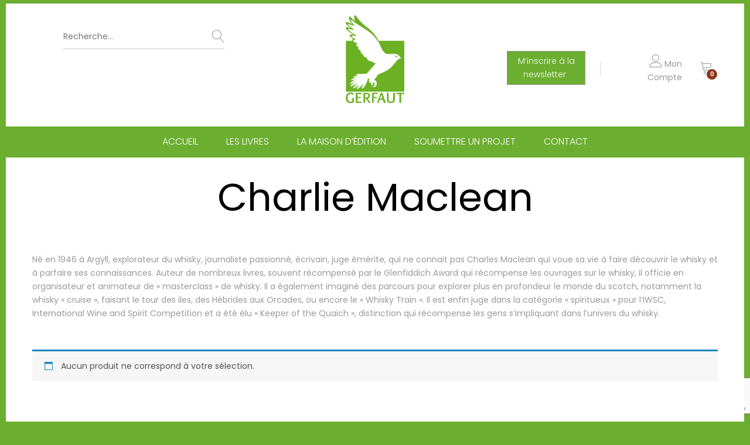

--- FILE ---
content_type: text/html; charset=UTF-8
request_url: https://www.editionsdugerfaut.com/auteur/charlie-maclean/
body_size: 21020
content:
<!DOCTYPE html>
<html lang="fr-FR">
<head>
	<meta charset="UTF-8">
	<meta name="viewport" content="width=device-width, initial-scale=1">
	<link rel="pingback" href="https://www.editionsdugerfaut.com/xmlrpc.php">
	<meta name='robots' content='index, follow, max-image-preview:large, max-snippet:-1, max-video-preview:-1' />

	<!-- This site is optimized with the Yoast SEO plugin v26.6 - https://yoast.com/wordpress/plugins/seo/ -->
	<title>Charlie Maclean - Biographie Auteur - Editions du Gerfaut</title>
<link data-rocket-preload as="style" href="https://fonts.googleapis.com/css?family=Poppins%3A400%2C600%2C500%2C300%2C700%7CPlayfair%20Display%3A400%2C900%2C700&#038;subset=latin%2Clatin-ext&#038;display=swap" rel="preload">
<link href="https://fonts.googleapis.com/css?family=Poppins%3A400%2C600%2C500%2C300%2C700%7CPlayfair%20Display%3A400%2C900%2C700&#038;subset=latin%2Clatin-ext&#038;display=swap" media="print" onload="this.media=&#039;all&#039;" rel="stylesheet">
<noscript data-wpr-hosted-gf-parameters=""><link rel="stylesheet" href="https://fonts.googleapis.com/css?family=Poppins%3A400%2C600%2C500%2C300%2C700%7CPlayfair%20Display%3A400%2C900%2C700&#038;subset=latin%2Clatin-ext&#038;display=swap"></noscript>
	<meta name="description" content="Charlie Maclean, journaliste passionné, écrivain, auteur récompensé par le Glenfiddich Award, voue sa vie à faire découvrir le whisky." />
	<link rel="canonical" href="https://www.editionsdugerfaut.com/auteur/charlie-maclean/" />
	<meta property="og:locale" content="fr_FR" />
	<meta property="og:type" content="article" />
	<meta property="og:title" content="Charlie Maclean - Biographie Auteur - Editions du Gerfaut" />
	<meta property="og:description" content="Charlie Maclean, journaliste passionné, écrivain, auteur récompensé par le Glenfiddich Award, voue sa vie à faire découvrir le whisky." />
	<meta property="og:url" content="https://www.editionsdugerfaut.com/auteur/charlie-maclean/" />
	<meta property="og:site_name" content="Editions du Gerfaut" />
	<meta property="og:image" content="https://www.editionsdugerfaut.com/wp-content/uploads/2017/11/logo-editions-gerfaut.png" />
	<meta property="og:image:width" content="300" />
	<meta property="og:image:height" content="454" />
	<meta property="og:image:type" content="image/png" />
	<meta name="twitter:card" content="summary_large_image" />
	<script type="application/ld+json" class="yoast-schema-graph">{"@context":"https://schema.org","@graph":[{"@type":"CollectionPage","@id":"https://www.editionsdugerfaut.com/auteur/charlie-maclean/","url":"https://www.editionsdugerfaut.com/auteur/charlie-maclean/","name":"Charlie Maclean - Biographie Auteur - Editions du Gerfaut","isPartOf":{"@id":"https://www.editionsdugerfaut.com/#website"},"description":"Charlie Maclean, journaliste passionné, écrivain, auteur récompensé par le Glenfiddich Award, voue sa vie à faire découvrir le whisky.","breadcrumb":{"@id":"https://www.editionsdugerfaut.com/auteur/charlie-maclean/#breadcrumb"},"inLanguage":"fr-FR"},{"@type":"BreadcrumbList","@id":"https://www.editionsdugerfaut.com/auteur/charlie-maclean/#breadcrumb","itemListElement":[{"@type":"ListItem","position":1,"name":"Accueil","item":"https://www.editionsdugerfaut.com/"},{"@type":"ListItem","position":2,"name":"Charlie Maclean"}]},{"@type":"WebSite","@id":"https://www.editionsdugerfaut.com/#website","url":"https://www.editionsdugerfaut.com/","name":"Editions du Gerfaut","description":"Livres autour de la chasse, pêche, nature et cuisine","publisher":{"@id":"https://www.editionsdugerfaut.com/#organization"},"potentialAction":[{"@type":"SearchAction","target":{"@type":"EntryPoint","urlTemplate":"https://www.editionsdugerfaut.com/?s={search_term_string}"},"query-input":{"@type":"PropertyValueSpecification","valueRequired":true,"valueName":"search_term_string"}}],"inLanguage":"fr-FR"},{"@type":"Organization","@id":"https://www.editionsdugerfaut.com/#organization","name":"Editions du Gerfaut","url":"https://www.editionsdugerfaut.com/","logo":{"@type":"ImageObject","inLanguage":"fr-FR","@id":"https://www.editionsdugerfaut.com/#/schema/logo/image/","url":"https://www.editionsdugerfaut.com/wp-content/uploads/2017/11/logo-editions-gerfaut.png","contentUrl":"https://www.editionsdugerfaut.com/wp-content/uploads/2017/11/logo-editions-gerfaut.png","width":300,"height":454,"caption":"Editions du Gerfaut"},"image":{"@id":"https://www.editionsdugerfaut.com/#/schema/logo/image/"},"sameAs":["https://www.facebook.com/gerfautchassepechenature/"]}]}</script>
	<!-- / Yoast SEO plugin. -->


<link rel='dns-prefetch' href='//www.googletagmanager.com' />
<link href='https://fonts.gstatic.com' crossorigin rel='preconnect' />
<link rel="alternate" type="application/rss+xml" title="Editions du Gerfaut &raquo; Flux" href="https://www.editionsdugerfaut.com/feed/" />
<link rel="alternate" type="application/rss+xml" title="Flux pour Editions du Gerfaut &raquo; Charlie Maclean Auteur" href="https://www.editionsdugerfaut.com/auteur/charlie-maclean/feed/" />
<style id='wp-img-auto-sizes-contain-inline-css' type='text/css'>
img:is([sizes=auto i],[sizes^="auto," i]){contain-intrinsic-size:3000px 1500px}
/*# sourceURL=wp-img-auto-sizes-contain-inline-css */
</style>
<link data-minify="1" rel='stylesheet' id='formidable-css' href='https://www.editionsdugerfaut.com/wp-content/cache/min/1/wp-content/plugins/formidable/css/formidableforms.css?ver=1765968856' type='text/css' media='all' />
<link data-minify="1" rel='stylesheet' id='carousel-anything-css-css' href='https://www.editionsdugerfaut.com/wp-content/cache/min/1/wp-content/plugins/vc-super-bundle/features/carousel/carousel-anything/css/style.css?ver=1765968856' type='text/css' media='all' />
<link data-minify="1" rel='stylesheet' id='carousel-anything-owl-css' href='https://www.editionsdugerfaut.com/wp-content/cache/min/1/wp-content/plugins/vc-super-bundle/features/carousel/carousel-anything/css/owl.theme.default.css?ver=1765968856' type='text/css' media='all' />
<link data-minify="1" rel='stylesheet' id='carousel-anything-transitions-css' href='https://www.editionsdugerfaut.com/wp-content/cache/min/1/wp-content/plugins/vc-super-bundle/features/carousel/carousel-anything/css/owl.carousel.css?ver=1765968856' type='text/css' media='all' />
<link data-minify="1" rel='stylesheet' id='carousel-anything-animate-css' href='https://www.editionsdugerfaut.com/wp-content/cache/min/1/wp-content/plugins/vc-super-bundle/features/carousel/carousel-anything/css/animate.css?ver=1765968856' type='text/css' media='all' />
<link data-minify="1" rel='stylesheet' id='gcp-owl-carousel-css-css' href='https://www.editionsdugerfaut.com/wp-content/cache/min/1/wp-content/plugins/vc-super-bundle/features/carousel/carousel-anything/css/style.css?ver=1765968856' type='text/css' media='all' />
<link data-minify="1" rel='stylesheet' id='carousel-anything-single-post-css' href='https://www.editionsdugerfaut.com/wp-content/cache/min/1/wp-content/plugins/vc-super-bundle/features/carousel/carousel-anything/css/single-post.css?ver=1765968856' type='text/css' media='all' />
<style id='wp-block-library-inline-css' type='text/css'>
:root{--wp-block-synced-color:#7a00df;--wp-block-synced-color--rgb:122,0,223;--wp-bound-block-color:var(--wp-block-synced-color);--wp-editor-canvas-background:#ddd;--wp-admin-theme-color:#007cba;--wp-admin-theme-color--rgb:0,124,186;--wp-admin-theme-color-darker-10:#006ba1;--wp-admin-theme-color-darker-10--rgb:0,107,160.5;--wp-admin-theme-color-darker-20:#005a87;--wp-admin-theme-color-darker-20--rgb:0,90,135;--wp-admin-border-width-focus:2px}@media (min-resolution:192dpi){:root{--wp-admin-border-width-focus:1.5px}}.wp-element-button{cursor:pointer}:root .has-very-light-gray-background-color{background-color:#eee}:root .has-very-dark-gray-background-color{background-color:#313131}:root .has-very-light-gray-color{color:#eee}:root .has-very-dark-gray-color{color:#313131}:root .has-vivid-green-cyan-to-vivid-cyan-blue-gradient-background{background:linear-gradient(135deg,#00d084,#0693e3)}:root .has-purple-crush-gradient-background{background:linear-gradient(135deg,#34e2e4,#4721fb 50%,#ab1dfe)}:root .has-hazy-dawn-gradient-background{background:linear-gradient(135deg,#faaca8,#dad0ec)}:root .has-subdued-olive-gradient-background{background:linear-gradient(135deg,#fafae1,#67a671)}:root .has-atomic-cream-gradient-background{background:linear-gradient(135deg,#fdd79a,#004a59)}:root .has-nightshade-gradient-background{background:linear-gradient(135deg,#330968,#31cdcf)}:root .has-midnight-gradient-background{background:linear-gradient(135deg,#020381,#2874fc)}:root{--wp--preset--font-size--normal:16px;--wp--preset--font-size--huge:42px}.has-regular-font-size{font-size:1em}.has-larger-font-size{font-size:2.625em}.has-normal-font-size{font-size:var(--wp--preset--font-size--normal)}.has-huge-font-size{font-size:var(--wp--preset--font-size--huge)}.has-text-align-center{text-align:center}.has-text-align-left{text-align:left}.has-text-align-right{text-align:right}.has-fit-text{white-space:nowrap!important}#end-resizable-editor-section{display:none}.aligncenter{clear:both}.items-justified-left{justify-content:flex-start}.items-justified-center{justify-content:center}.items-justified-right{justify-content:flex-end}.items-justified-space-between{justify-content:space-between}.screen-reader-text{border:0;clip-path:inset(50%);height:1px;margin:-1px;overflow:hidden;padding:0;position:absolute;width:1px;word-wrap:normal!important}.screen-reader-text:focus{background-color:#ddd;clip-path:none;color:#444;display:block;font-size:1em;height:auto;left:5px;line-height:normal;padding:15px 23px 14px;text-decoration:none;top:5px;width:auto;z-index:100000}html :where(.has-border-color){border-style:solid}html :where([style*=border-top-color]){border-top-style:solid}html :where([style*=border-right-color]){border-right-style:solid}html :where([style*=border-bottom-color]){border-bottom-style:solid}html :where([style*=border-left-color]){border-left-style:solid}html :where([style*=border-width]){border-style:solid}html :where([style*=border-top-width]){border-top-style:solid}html :where([style*=border-right-width]){border-right-style:solid}html :where([style*=border-bottom-width]){border-bottom-style:solid}html :where([style*=border-left-width]){border-left-style:solid}html :where(img[class*=wp-image-]){height:auto;max-width:100%}:where(figure){margin:0 0 1em}html :where(.is-position-sticky){--wp-admin--admin-bar--position-offset:var(--wp-admin--admin-bar--height,0px)}@media screen and (max-width:600px){html :where(.is-position-sticky){--wp-admin--admin-bar--position-offset:0px}}

/*# sourceURL=wp-block-library-inline-css */
</style><link data-minify="1" rel='stylesheet' id='wc-blocks-style-css' href='https://www.editionsdugerfaut.com/wp-content/cache/min/1/wp-content/plugins/woocommerce/assets/client/blocks/wc-blocks.css?ver=1765968856' type='text/css' media='all' />
<style id='global-styles-inline-css' type='text/css'>
:root{--wp--preset--aspect-ratio--square: 1;--wp--preset--aspect-ratio--4-3: 4/3;--wp--preset--aspect-ratio--3-4: 3/4;--wp--preset--aspect-ratio--3-2: 3/2;--wp--preset--aspect-ratio--2-3: 2/3;--wp--preset--aspect-ratio--16-9: 16/9;--wp--preset--aspect-ratio--9-16: 9/16;--wp--preset--color--black: #000000;--wp--preset--color--cyan-bluish-gray: #abb8c3;--wp--preset--color--white: #ffffff;--wp--preset--color--pale-pink: #f78da7;--wp--preset--color--vivid-red: #cf2e2e;--wp--preset--color--luminous-vivid-orange: #ff6900;--wp--preset--color--luminous-vivid-amber: #fcb900;--wp--preset--color--light-green-cyan: #7bdcb5;--wp--preset--color--vivid-green-cyan: #00d084;--wp--preset--color--pale-cyan-blue: #8ed1fc;--wp--preset--color--vivid-cyan-blue: #0693e3;--wp--preset--color--vivid-purple: #9b51e0;--wp--preset--gradient--vivid-cyan-blue-to-vivid-purple: linear-gradient(135deg,rgb(6,147,227) 0%,rgb(155,81,224) 100%);--wp--preset--gradient--light-green-cyan-to-vivid-green-cyan: linear-gradient(135deg,rgb(122,220,180) 0%,rgb(0,208,130) 100%);--wp--preset--gradient--luminous-vivid-amber-to-luminous-vivid-orange: linear-gradient(135deg,rgb(252,185,0) 0%,rgb(255,105,0) 100%);--wp--preset--gradient--luminous-vivid-orange-to-vivid-red: linear-gradient(135deg,rgb(255,105,0) 0%,rgb(207,46,46) 100%);--wp--preset--gradient--very-light-gray-to-cyan-bluish-gray: linear-gradient(135deg,rgb(238,238,238) 0%,rgb(169,184,195) 100%);--wp--preset--gradient--cool-to-warm-spectrum: linear-gradient(135deg,rgb(74,234,220) 0%,rgb(151,120,209) 20%,rgb(207,42,186) 40%,rgb(238,44,130) 60%,rgb(251,105,98) 80%,rgb(254,248,76) 100%);--wp--preset--gradient--blush-light-purple: linear-gradient(135deg,rgb(255,206,236) 0%,rgb(152,150,240) 100%);--wp--preset--gradient--blush-bordeaux: linear-gradient(135deg,rgb(254,205,165) 0%,rgb(254,45,45) 50%,rgb(107,0,62) 100%);--wp--preset--gradient--luminous-dusk: linear-gradient(135deg,rgb(255,203,112) 0%,rgb(199,81,192) 50%,rgb(65,88,208) 100%);--wp--preset--gradient--pale-ocean: linear-gradient(135deg,rgb(255,245,203) 0%,rgb(182,227,212) 50%,rgb(51,167,181) 100%);--wp--preset--gradient--electric-grass: linear-gradient(135deg,rgb(202,248,128) 0%,rgb(113,206,126) 100%);--wp--preset--gradient--midnight: linear-gradient(135deg,rgb(2,3,129) 0%,rgb(40,116,252) 100%);--wp--preset--font-size--small: 13px;--wp--preset--font-size--medium: 20px;--wp--preset--font-size--large: 36px;--wp--preset--font-size--x-large: 42px;--wp--preset--spacing--20: 0.44rem;--wp--preset--spacing--30: 0.67rem;--wp--preset--spacing--40: 1rem;--wp--preset--spacing--50: 1.5rem;--wp--preset--spacing--60: 2.25rem;--wp--preset--spacing--70: 3.38rem;--wp--preset--spacing--80: 5.06rem;--wp--preset--shadow--natural: 6px 6px 9px rgba(0, 0, 0, 0.2);--wp--preset--shadow--deep: 12px 12px 50px rgba(0, 0, 0, 0.4);--wp--preset--shadow--sharp: 6px 6px 0px rgba(0, 0, 0, 0.2);--wp--preset--shadow--outlined: 6px 6px 0px -3px rgb(255, 255, 255), 6px 6px rgb(0, 0, 0);--wp--preset--shadow--crisp: 6px 6px 0px rgb(0, 0, 0);}:where(.is-layout-flex){gap: 0.5em;}:where(.is-layout-grid){gap: 0.5em;}body .is-layout-flex{display: flex;}.is-layout-flex{flex-wrap: wrap;align-items: center;}.is-layout-flex > :is(*, div){margin: 0;}body .is-layout-grid{display: grid;}.is-layout-grid > :is(*, div){margin: 0;}:where(.wp-block-columns.is-layout-flex){gap: 2em;}:where(.wp-block-columns.is-layout-grid){gap: 2em;}:where(.wp-block-post-template.is-layout-flex){gap: 1.25em;}:where(.wp-block-post-template.is-layout-grid){gap: 1.25em;}.has-black-color{color: var(--wp--preset--color--black) !important;}.has-cyan-bluish-gray-color{color: var(--wp--preset--color--cyan-bluish-gray) !important;}.has-white-color{color: var(--wp--preset--color--white) !important;}.has-pale-pink-color{color: var(--wp--preset--color--pale-pink) !important;}.has-vivid-red-color{color: var(--wp--preset--color--vivid-red) !important;}.has-luminous-vivid-orange-color{color: var(--wp--preset--color--luminous-vivid-orange) !important;}.has-luminous-vivid-amber-color{color: var(--wp--preset--color--luminous-vivid-amber) !important;}.has-light-green-cyan-color{color: var(--wp--preset--color--light-green-cyan) !important;}.has-vivid-green-cyan-color{color: var(--wp--preset--color--vivid-green-cyan) !important;}.has-pale-cyan-blue-color{color: var(--wp--preset--color--pale-cyan-blue) !important;}.has-vivid-cyan-blue-color{color: var(--wp--preset--color--vivid-cyan-blue) !important;}.has-vivid-purple-color{color: var(--wp--preset--color--vivid-purple) !important;}.has-black-background-color{background-color: var(--wp--preset--color--black) !important;}.has-cyan-bluish-gray-background-color{background-color: var(--wp--preset--color--cyan-bluish-gray) !important;}.has-white-background-color{background-color: var(--wp--preset--color--white) !important;}.has-pale-pink-background-color{background-color: var(--wp--preset--color--pale-pink) !important;}.has-vivid-red-background-color{background-color: var(--wp--preset--color--vivid-red) !important;}.has-luminous-vivid-orange-background-color{background-color: var(--wp--preset--color--luminous-vivid-orange) !important;}.has-luminous-vivid-amber-background-color{background-color: var(--wp--preset--color--luminous-vivid-amber) !important;}.has-light-green-cyan-background-color{background-color: var(--wp--preset--color--light-green-cyan) !important;}.has-vivid-green-cyan-background-color{background-color: var(--wp--preset--color--vivid-green-cyan) !important;}.has-pale-cyan-blue-background-color{background-color: var(--wp--preset--color--pale-cyan-blue) !important;}.has-vivid-cyan-blue-background-color{background-color: var(--wp--preset--color--vivid-cyan-blue) !important;}.has-vivid-purple-background-color{background-color: var(--wp--preset--color--vivid-purple) !important;}.has-black-border-color{border-color: var(--wp--preset--color--black) !important;}.has-cyan-bluish-gray-border-color{border-color: var(--wp--preset--color--cyan-bluish-gray) !important;}.has-white-border-color{border-color: var(--wp--preset--color--white) !important;}.has-pale-pink-border-color{border-color: var(--wp--preset--color--pale-pink) !important;}.has-vivid-red-border-color{border-color: var(--wp--preset--color--vivid-red) !important;}.has-luminous-vivid-orange-border-color{border-color: var(--wp--preset--color--luminous-vivid-orange) !important;}.has-luminous-vivid-amber-border-color{border-color: var(--wp--preset--color--luminous-vivid-amber) !important;}.has-light-green-cyan-border-color{border-color: var(--wp--preset--color--light-green-cyan) !important;}.has-vivid-green-cyan-border-color{border-color: var(--wp--preset--color--vivid-green-cyan) !important;}.has-pale-cyan-blue-border-color{border-color: var(--wp--preset--color--pale-cyan-blue) !important;}.has-vivid-cyan-blue-border-color{border-color: var(--wp--preset--color--vivid-cyan-blue) !important;}.has-vivid-purple-border-color{border-color: var(--wp--preset--color--vivid-purple) !important;}.has-vivid-cyan-blue-to-vivid-purple-gradient-background{background: var(--wp--preset--gradient--vivid-cyan-blue-to-vivid-purple) !important;}.has-light-green-cyan-to-vivid-green-cyan-gradient-background{background: var(--wp--preset--gradient--light-green-cyan-to-vivid-green-cyan) !important;}.has-luminous-vivid-amber-to-luminous-vivid-orange-gradient-background{background: var(--wp--preset--gradient--luminous-vivid-amber-to-luminous-vivid-orange) !important;}.has-luminous-vivid-orange-to-vivid-red-gradient-background{background: var(--wp--preset--gradient--luminous-vivid-orange-to-vivid-red) !important;}.has-very-light-gray-to-cyan-bluish-gray-gradient-background{background: var(--wp--preset--gradient--very-light-gray-to-cyan-bluish-gray) !important;}.has-cool-to-warm-spectrum-gradient-background{background: var(--wp--preset--gradient--cool-to-warm-spectrum) !important;}.has-blush-light-purple-gradient-background{background: var(--wp--preset--gradient--blush-light-purple) !important;}.has-blush-bordeaux-gradient-background{background: var(--wp--preset--gradient--blush-bordeaux) !important;}.has-luminous-dusk-gradient-background{background: var(--wp--preset--gradient--luminous-dusk) !important;}.has-pale-ocean-gradient-background{background: var(--wp--preset--gradient--pale-ocean) !important;}.has-electric-grass-gradient-background{background: var(--wp--preset--gradient--electric-grass) !important;}.has-midnight-gradient-background{background: var(--wp--preset--gradient--midnight) !important;}.has-small-font-size{font-size: var(--wp--preset--font-size--small) !important;}.has-medium-font-size{font-size: var(--wp--preset--font-size--medium) !important;}.has-large-font-size{font-size: var(--wp--preset--font-size--large) !important;}.has-x-large-font-size{font-size: var(--wp--preset--font-size--x-large) !important;}
/*# sourceURL=global-styles-inline-css */
</style>

<style id='classic-theme-styles-inline-css' type='text/css'>
/*! This file is auto-generated */
.wp-block-button__link{color:#fff;background-color:#32373c;border-radius:9999px;box-shadow:none;text-decoration:none;padding:calc(.667em + 2px) calc(1.333em + 2px);font-size:1.125em}.wp-block-file__button{background:#32373c;color:#fff;text-decoration:none}
/*# sourceURL=/wp-includes/css/classic-themes.min.css */
</style>
<link data-minify="1" rel='stylesheet' id='cr-frontend-css-css' href='https://www.editionsdugerfaut.com/wp-content/cache/min/1/wp-content/plugins/customer-reviews-woocommerce/css/frontend.css?ver=1765968856' type='text/css' media='all' />
<link data-minify="1" rel='stylesheet' id='woo-related-products-css' href='https://www.editionsdugerfaut.com/wp-content/cache/min/1/wp-content/plugins/woo-related-products-refresh-on-reload/public/css/woo-related-products-public.css?ver=1765968856' type='text/css' media='all' />
<link data-minify="1" rel='stylesheet' id='woocommerce-general-css' href='https://www.editionsdugerfaut.com/wp-content/cache/min/1/wp-content/plugins/woocommerce/assets/css/woocommerce.css?ver=1765968857' type='text/css' media='all' />
<style id='woocommerce-inline-inline-css' type='text/css'>
.woocommerce form .form-row .required { visibility: visible; }
/*# sourceURL=woocommerce-inline-inline-css */
</style>
<link data-minify="1" rel='stylesheet' id='wppopups-base-css' href='https://www.editionsdugerfaut.com/wp-content/cache/min/1/wp-content/plugins/wp-popups-lite/src/assets/css/wppopups-base.css?ver=1765968857' type='text/css' media='all' />
<link rel='preload' as='font' type='font/woff2' crossorigin='anonymous' id='tinvwl-webfont-font-css' href='https://www.editionsdugerfaut.com/wp-content/plugins/ti-woocommerce-wishlist/assets/fonts/tinvwl-webfont.woff2?ver=xu2uyi'  media='all' />
<link data-minify="1" rel='stylesheet' id='tinvwl-webfont-css' href='https://www.editionsdugerfaut.com/wp-content/cache/min/1/wp-content/plugins/ti-woocommerce-wishlist/assets/css/webfont.min.css?ver=1765968857' type='text/css' media='all' />
<link rel='stylesheet' id='tinvwl-css' href='https://www.editionsdugerfaut.com/wp-content/plugins/ti-woocommerce-wishlist/assets/css/public.min.css?ver=2.11.1' type='text/css' media='all' />

<link data-minify="1" rel='stylesheet' id='linearicons-css' href='https://www.editionsdugerfaut.com/wp-content/cache/min/1/wp-content/themes/unero/css/linearicons.min.css?ver=1765968857' type='text/css' media='all' />
<link data-minify="1" rel='stylesheet' id='eleganticons-css' href='https://www.editionsdugerfaut.com/wp-content/cache/min/1/wp-content/themes/unero/css/eleganticons.min.css?ver=1765968857' type='text/css' media='all' />
<link data-minify="1" rel='stylesheet' id='ionicons-css' href='https://www.editionsdugerfaut.com/wp-content/cache/min/1/wp-content/themes/unero/css/ionicons.min.css?ver=1765968857' type='text/css' media='all' />
<link data-minify="1" rel='stylesheet' id='font-awesome-css' href='https://www.editionsdugerfaut.com/wp-content/cache/min/1/wp-content/themes/unero/css/font-awesome.min.css?ver=1765968857' type='text/css' media='all' />
<link rel='stylesheet' id='bootstrap-css' href='https://www.editionsdugerfaut.com/wp-content/themes/unero/css/bootstrap.min.css?ver=3.3.7' type='text/css' media='all' />
<link data-minify="1" rel='stylesheet' id='unero-css' href='https://www.editionsdugerfaut.com/wp-content/cache/min/1/wp-content/themes/unero/style.css?ver=1765968857' type='text/css' media='all' />
<style id='unero-inline-css' type='text/css'>
body.boxed {background-color: #6cae30;}.site-header .logo img  {height:150px; }.site-header .logo  {margin-top:20px; margin-bottom:40px; }.page-template-template-coming-soon-page { background-image: url(https://www.editionsdugerfaut.com//wp-content/uploads/2017/11/bg-coming-soon-1.jpg); }	/* Color Scheme */

	/* Color */

	.primary-color,
	.unero-banner-carousel .cs-content a:hover,
	.unero-sliders .cs-content .link,
	.unero-banners-carousel .cs-content a:hover,
	.unero-banners-grid ul .banner-item-text .link:hover,
	.unero-banner:hover h2,
	.unero-link .link:hover,
	.unero-posts .post-content .post-title:hover,
	.unero-posts .post-footer .post-link,
	.unero-hero-slider .slider-tabs-content .item-content:hover .title,.unero-hero-slider .slider-tabs-content .item-content.active .title,
	.unero-about .title,
	.unero-icon-box .b-icon,
	.unero-faq_group .g-title,
	.unero-cta a,
	.search-modal .product-cats label span:hover,
	.search-modal .product-cats input:checked + span,
	.search-modal .search-results ul li .search-item:hover .title,
	.unero-taxs-list ul li a:hover,.unero-taxs-list ul li a.selected,
	.blog-wapper .entry-footer .readmore:hover,
	.blog-wapper.sticky .entry-title:before,
	.single-post .entry-footer .tags-links a:hover,
	.single-post .entry-footer .footer-socials .social-links a:hover,
	.error-404 .page-content .page-title i,
	.error-404 .page-content a,
	.single-portfolio_project .entry-header .portfolio-socials .social-links a:hover,
	.woocommerce ul.products li.product.product-category:hover .woocommerce-loop-category__title,.woocommerce ul.products li.product.product-category:hover .count,
	.woocommerce ul.products li.product .footer-button > a:hover,
	.woocommerce div.product p.stock.out-of-stock span,
	.woocommerce div.product.product-type-variable form.cart .variations .reset_variations,
	.woocommerce table.wishlist_table .product-price ins,
	.woocommerce #shipping_method li .shipping_method:checked + label .woocommerce-Price-amount,
	.woocommerce .shop-toolbar .un-categories-filter li a.selected,.woocommerce .shop-toolbar .un-categories-filter li a:hover,
	.woocommerce .shop-toolbar .filters:hover,
	.woocommerce .shop-toolbar .filters.active,
	.woocommerce .shop-toolbar .product-found span,
	.woocommerce-checkout .woocommerce-info .showlogin:hover,.woocommerce-checkout .woocommerce-info .showcoupon:hover,
	.woocommerce-account .woocommerce .woocommerce-Addresses .woocommerce-Address .woocommerce-Address-edit .edit:hover,
	.catalog-sidebar .widget_product_categories ul li.current-cat a,.catalog-sidebar .widget_product_categories ul li.chosen a,.catalog-sidebar .widget_product_categories ul li.current-cat .count,.catalog-sidebar .widget_product_categories ul li.chosen .count,
	.shop-topbar .unero_attributes_filter ul li.chosen .swatch-color:before,
	.shop-topbar .shop-filter-actived .found,
	.shop-topbar .shop-filter-actived .remove-filter-actived,
	.comment-respond .logged-in-as a:hover,
	.widget ul li a:hover,
	.widget .woocommerce-ordering li > ul li a:hover,.widget .woocommerce-ordering li > ul li a.active,
	.widget_tag_cloud a.selected,.widget_product_tag_cloud a.selected,
	.widget_product_tag_cloud a:hover,
	.widget_layered_nav ul li.chosen a,.widget_layered_nav ul li.chosen .count,
	.unero-price-filter-list ul li a.actived,
	.unero-price-filter-list ul li.chosen a,
	.social-links-widget a.social:hover,
	.unero-language-currency .widget-lan-cur ul li.actived a,
	.footer-layout-4 .footer-content .menu li a:hover,
	.woocommerce .shop-toolbar .un-toggle-cats-filter.active,
	.woocommerce .shop-toolbar .un-ordering.active,
	.un-box-content .b-content .link {
		color: #8c3718;
	}

	/* Background Color */

	.unero-loader:before,.unero-loader:after,
	.unero-banner-carousel ul:after,.unero-banner-carousel ul:before,
	.unero-sliders ul:after,.unero-sliders ul:before,
	.unero-banners-carousel ul:after,.unero-banners-carousel ul:before,
	.unero-newsletter.style-2 .nl-form input[type=submit],
	.unero-contact-form .wpcf7-form .wpcf7-submit,
	.unero-cta a:after,
	.site-header .menu-extra .menu-item-cart .mini-cart-counter,
	.single-post .post-password-form input[type="submit"],
	.woocommerce a.button,.woocommerce button.button,.woocommerce input.button,.woocommerce #respond input#submit,
	.woocommerce a.button.alt,.woocommerce button.button.alt,.woocommerce input.button.alt,.woocommerce #respond input#submit.alt,
	.woocommerce ul.products li.product .un-loop-thumbnail.image-loading:before,.woocommerce ul.products li.product .un-loop-thumbnail.image-loading:after,
	.woocommerce div.product .woocommerce-product-gallery__wrapper:after,.woocommerce div.product .woocommerce-product-gallery__wrapper:before,
	.woocommerce-cart .woocommerce table.cart .btn-shop,.woocommerce-cart .woocommerce table.checkout .btn-shop,
	.woocommerce .blockUI.blockOverlay:after,.woocommerce .blockUI.blockOverlay:before,
	.comment-respond .form-submit .submit,
	.footer-layout-4 .footer-socials .socials a:hover,
	.wpb_wrapper .add_to_cart_inline .button,
	.un-video-banner .banner-content .link,
	 .backtotop,
	  .site-header .menu-extra .menu-item-wishlist .mini-cart-counter {
		background-color: #8c3718;
	}

	/* Border Color */
	blockquote {
		border-left-color: #8c3718;
	}

/*# sourceURL=unero-inline-css */
</style>
<link data-minify="1" rel='stylesheet' id='slb_core-css' href='https://www.editionsdugerfaut.com/wp-content/cache/min/1/wp-content/plugins/simple-lightbox/client/css/app.css?ver=1765968857' type='text/css' media='all' />
<link rel='stylesheet' id='fancybox-css' href='https://www.editionsdugerfaut.com/wp-content/plugins/easy-fancybox/fancybox/1.5.4/jquery.fancybox.min.css?ver=6.9' type='text/css' media='screen' />
<style id='fancybox-inline-css' type='text/css'>
#fancybox-outer{background:#ffffff}#fancybox-content{background:#ffffff;border-color:#ffffff;color:#000000;}#fancybox-title,#fancybox-title-float-main{color:#fff}
/*# sourceURL=fancybox-inline-css */
</style>
<link data-minify="1" rel='stylesheet' id='tawcvs-frontend-css' href='https://www.editionsdugerfaut.com/wp-content/cache/min/1/wp-content/plugins/variation-swatches-for-woocommerce/assets/css/frontend.css?ver=1765968857' type='text/css' media='all' />
<link data-minify="1" rel='stylesheet' id='unero-child-style-css' href='https://www.editionsdugerfaut.com/wp-content/cache/min/1/wp-content/themes/unero-child/style.css?ver=1765968857' type='text/css' media='all' />
<link data-minify="1" rel='stylesheet' id='sib-front-css-css' href='https://www.editionsdugerfaut.com/wp-content/cache/min/1/wp-content/plugins/mailin/css/mailin-front.css?ver=1765968857' type='text/css' media='all' />
<script type="text/template" id="tmpl-variation-template">
	<div class="woocommerce-variation-description">{{{ data.variation.variation_description }}}</div>
	<div class="woocommerce-variation-price">{{{ data.variation.price_html }}}</div>
	<div class="woocommerce-variation-availability">{{{ data.variation.availability_html }}}</div>
</script>
<script type="text/template" id="tmpl-unavailable-variation-template">
	<p role="alert">Désolé, ce produit n&rsquo;est pas disponible. Veuillez choisir une combinaison différente.</p>
</script>
<script type="text/javascript" src="https://www.editionsdugerfaut.com/wp-includes/js/jquery/jquery.min.js?ver=3.7.1" id="jquery-core-js"></script>
<script type="text/javascript" src="https://www.editionsdugerfaut.com/wp-includes/js/jquery/jquery-migrate.min.js?ver=3.4.1" id="jquery-migrate-js"></script>
<script type="text/javascript" src="https://www.editionsdugerfaut.com/wp-content/plugins/vc-super-bundle/features/carousel/carousel-anything/js/min/owl.carousel2-min.js?ver=1.3.3" id="carousel-anything-owl-js" data-rocket-defer defer></script>
<script type="text/javascript" src="https://www.editionsdugerfaut.com/wp-content/plugins/vc-super-bundle/features/carousel/carousel-anything/js/min/script-min.js?ver=1.12" id="carousel-anything-js" data-rocket-defer defer></script>
<script type="text/javascript" src="//www.editionsdugerfaut.com/wp-content/plugins/revslider/sr6/assets/js/rbtools.min.js?ver=6.7.23" async id="tp-tools-js"></script>
<script type="text/javascript" src="//www.editionsdugerfaut.com/wp-content/plugins/revslider/sr6/assets/js/rs6.min.js?ver=6.7.23" async id="revmin-js"></script>
<script type="text/javascript" src="https://www.editionsdugerfaut.com/wp-content/plugins/woocommerce/assets/js/js-cookie/js.cookie.min.js?ver=2.1.4-wc.10.4.3" id="wc-js-cookie-js" data-wp-strategy="defer" data-rocket-defer defer></script>
<script type="text/javascript" src="https://www.editionsdugerfaut.com/wp-content/plugins/woocommerce/assets/js/jquery-blockui/jquery.blockUI.min.js?ver=2.7.0-wc.10.4.3" id="wc-jquery-blockui-js" data-wp-strategy="defer" data-rocket-defer defer></script>
<script type="text/javascript" id="wc-add-to-cart-js-extra">
/* <![CDATA[ */
var wc_add_to_cart_params = {"ajax_url":"/wp-admin/admin-ajax.php","wc_ajax_url":"/?wc-ajax=%%endpoint%%","i18n_view_cart":"Voir le panier","cart_url":"https://www.editionsdugerfaut.com/panier/","is_cart":"","cart_redirect_after_add":"no"};
//# sourceURL=wc-add-to-cart-js-extra
/* ]]> */
</script>
<script type="text/javascript" src="https://www.editionsdugerfaut.com/wp-content/plugins/woocommerce/assets/js/frontend/add-to-cart.min.js?ver=10.4.3" id="wc-add-to-cart-js" data-wp-strategy="defer" data-rocket-defer defer></script>
<script type="text/javascript" id="woocommerce-js-extra">
/* <![CDATA[ */
var woocommerce_params = {"ajax_url":"/wp-admin/admin-ajax.php","wc_ajax_url":"/?wc-ajax=%%endpoint%%","i18n_password_show":"Afficher le mot de passe","i18n_password_hide":"Masquer le mot de passe"};
//# sourceURL=woocommerce-js-extra
/* ]]> */
</script>
<script type="text/javascript" src="https://www.editionsdugerfaut.com/wp-content/plugins/woocommerce/assets/js/frontend/woocommerce.min.js?ver=10.4.3" id="woocommerce-js" defer="defer" data-wp-strategy="defer"></script>
<script data-minify="1" type="text/javascript" src="https://www.editionsdugerfaut.com/wp-content/cache/min/1/wp-content/plugins/js_composer/assets/js/vendors/woocommerce-add-to-cart.js?ver=1765968857" id="vc_woocommerce-add-to-cart-js-js" data-rocket-defer defer></script>
<script type="text/javascript" src="https://www.editionsdugerfaut.com/wp-includes/js/underscore.min.js?ver=1.13.7" id="underscore-js" data-rocket-defer defer></script>
<script type="text/javascript" id="wp-util-js-extra">
/* <![CDATA[ */
var _wpUtilSettings = {"ajax":{"url":"/wp-admin/admin-ajax.php"}};
//# sourceURL=wp-util-js-extra
/* ]]> */
</script>
<script type="text/javascript" src="https://www.editionsdugerfaut.com/wp-includes/js/wp-util.min.js?ver=6.9" id="wp-util-js" data-rocket-defer defer></script>
<script type="text/javascript" id="wc-add-to-cart-variation-js-extra">
/* <![CDATA[ */
var wc_add_to_cart_variation_params = {"wc_ajax_url":"/?wc-ajax=%%endpoint%%","i18n_no_matching_variations_text":"D\u00e9sol\u00e9, aucun produit ne r\u00e9pond \u00e0 vos crit\u00e8res. Veuillez choisir une combinaison diff\u00e9rente.","i18n_make_a_selection_text":"Veuillez s\u00e9lectionner des options du produit avant de l\u2019ajouter \u00e0 votre panier.","i18n_unavailable_text":"D\u00e9sol\u00e9, ce produit n\u2019est pas disponible. Veuillez choisir une combinaison diff\u00e9rente.","i18n_reset_alert_text":"Votre s\u00e9lection a \u00e9t\u00e9 r\u00e9initialis\u00e9e. Veuillez s\u00e9lectionner des options du produit avant de l\u2019ajouter \u00e0 votre panier."};
//# sourceURL=wc-add-to-cart-variation-js-extra
/* ]]> */
</script>
<script type="text/javascript" src="https://www.editionsdugerfaut.com/wp-content/plugins/woocommerce/assets/js/frontend/add-to-cart-variation.min.js?ver=10.4.3" id="wc-add-to-cart-variation-js" defer="defer" data-wp-strategy="defer"></script>
<script type="text/javascript" id="sib-front-js-js-extra">
/* <![CDATA[ */
var sibErrMsg = {"invalidMail":"Veuillez entrer une adresse e-mail valide.","requiredField":"Veuillez compl\u00e9ter les champs obligatoires.","invalidDateFormat":"Veuillez entrer une date valide.","invalidSMSFormat":"Veuillez entrer une num\u00e9ro de t\u00e9l\u00e9phone valide."};
var ajax_sib_front_object = {"ajax_url":"https://www.editionsdugerfaut.com/wp-admin/admin-ajax.php","ajax_nonce":"a41dfa2fd2","flag_url":"https://www.editionsdugerfaut.com/wp-content/plugins/mailin/img/flags/"};
//# sourceURL=sib-front-js-js-extra
/* ]]> */
</script>
<script data-minify="1" type="text/javascript" src="https://www.editionsdugerfaut.com/wp-content/cache/min/1/wp-content/plugins/mailin/js/mailin-front.js?ver=1765968857" id="sib-front-js-js" data-rocket-defer defer></script>
<script></script><link rel="https://api.w.org/" href="https://www.editionsdugerfaut.com/wp-json/" /><link rel="EditURI" type="application/rsd+xml" title="RSD" href="https://www.editionsdugerfaut.com/xmlrpc.php?rsd" />
<meta name="generator" content="Site Kit by Google 1.168.0" /><!--[if IE 9]> <script>var _gambitParallaxIE9 = true;</script> <![endif]--><script>var isoTilesIsIE9 = false</script>
				<!--[if lte IE 9 ]>
				<script>isoTilesIsIE9 = true</script>
				<![endif]--><!-- Google site verification - Google for WooCommerce -->
<meta name="google-site-verification" content="xyKUzZKAGRsA6WODELwpjPEDIHnE6kPI0ZkOaYqNGtk" />
	<noscript><style>.woocommerce-product-gallery{ opacity: 1 !important; }</style></noscript>
	
<!-- Meta Pixel Code -->
<script type='text/javascript'>
!function(f,b,e,v,n,t,s){if(f.fbq)return;n=f.fbq=function(){n.callMethod?
n.callMethod.apply(n,arguments):n.queue.push(arguments)};if(!f._fbq)f._fbq=n;
n.push=n;n.loaded=!0;n.version='2.0';n.queue=[];t=b.createElement(e);t.async=!0;
t.src=v;s=b.getElementsByTagName(e)[0];s.parentNode.insertBefore(t,s)}(window,
document,'script','https://connect.facebook.net/en_US/fbevents.js');
</script>
<!-- End Meta Pixel Code -->
<script type='text/javascript'>var url = window.location.origin + '?ob=open-bridge';
            fbq('set', 'openbridge', '3544659668953299', url);
fbq('init', '3544659668953299', {}, {
    "agent": "wordpress-6.9-4.1.5"
})</script><script type='text/javascript'>
    fbq('track', 'PageView', []);
  </script><script data-minify="1" type="text/javascript" src="https://www.editionsdugerfaut.com/wp-content/cache/min/1/js/sdk-loader.js?ver=1765968855" async></script><script type="text/javascript">
            window.Brevo = window.Brevo || [];
            window.Brevo.push(["init", {
                client_key: "1w73571x4f26kjo83ydntz4d",
                email_id: "",
                push: {
                    customDomain: "https://www.editionsdugerfaut.com\/wp-content\/plugins\/woocommerce-sendinblue-newsletter-subscription\/"
                }
            }]);
        </script>            <style>
                .woocommerce div.product .cart.variations_form .tawcvs-swatches,
                .woocommerce:not(.archive) li.product .cart.variations_form .tawcvs-swatches,
                .woocommerce.single-product .cart.variations_form .tawcvs-swatches,
                .wc-product-table-wrapper .cart.variations_form .tawcvs-swatches,
                .woocommerce.archive .cart.variations_form .tawcvs-swatches {
                    margin-top: 0px;
                    margin-right: 15px;
                    margin-bottom: 15px;
                    margin-left: 0px;
                    padding-top: 0px;
                    padding-right: 0px;
                    padding-bottom: 0px;
                    padding-left: 0px;
                }

                .woocommerce div.product .cart.variations_form .tawcvs-swatches .swatch-item-wrapper,
                .woocommerce:not(.archive) li.product .cart.variations_form .tawcvs-swatches .swatch-item-wrapper,
                .woocommerce.single-product .cart.variations_form .tawcvs-swatches .swatch-item-wrapper,
                .wc-product-table-wrapper .cart.variations_form .tawcvs-swatches .swatch-item-wrapper,
                .woocommerce.archive .cart.variations_form .tawcvs-swatches .swatch-item-wrapper {
                 margin-top: 0px !important;
                    margin-right: 15px !important;
                    margin-bottom: 15px !important;
                    margin-left: 0px !important;
                    padding-top: 0px !important;
                    padding-right: 0px !important;
                    padding-bottom: 0px !important;
                    padding-left: 0px !important;
                }

                /*tooltip*/
                .woocommerce div.product .cart.variations_form .tawcvs-swatches .swatch .swatch__tooltip,
                .woocommerce:not(.archive) li.product .cart.variations_form .tawcvs-swatches .swatch .swatch__tooltip,
                .woocommerce.single-product .cart.variations_form .tawcvs-swatches .swatch .swatch__tooltip,
                .wc-product-table-wrapper .cart.variations_form .tawcvs-swatches .swatch .swatch__tooltip,
                .woocommerce.archive .cart.variations_form .tawcvs-swatches .swatch .swatch__tooltip {
                 width: px;
                    max-width: px;
                    line-height: 1;
                }
            </style>
			<meta name="generator" content="Powered by WPBakery Page Builder - drag and drop page builder for WordPress."/>
<meta name="generator" content="Powered by Slider Revolution 6.7.23 - responsive, Mobile-Friendly Slider Plugin for WordPress with comfortable drag and drop interface." />
<link rel="icon" href="https://www.editionsdugerfaut.com/wp-content/uploads/2018/01/cropped-favicon-32x32.png" sizes="32x32" />
<link rel="icon" href="https://www.editionsdugerfaut.com/wp-content/uploads/2018/01/cropped-favicon-192x192.png" sizes="192x192" />
<link rel="apple-touch-icon" href="https://www.editionsdugerfaut.com/wp-content/uploads/2018/01/cropped-favicon-180x180.png" />
<meta name="msapplication-TileImage" content="https://www.editionsdugerfaut.com/wp-content/uploads/2018/01/cropped-favicon-270x270.png" />
<script>function setREVStartSize(e){
			//window.requestAnimationFrame(function() {
				window.RSIW = window.RSIW===undefined ? window.innerWidth : window.RSIW;
				window.RSIH = window.RSIH===undefined ? window.innerHeight : window.RSIH;
				try {
					var pw = document.getElementById(e.c).parentNode.offsetWidth,
						newh;
					pw = pw===0 || isNaN(pw) || (e.l=="fullwidth" || e.layout=="fullwidth") ? window.RSIW : pw;
					e.tabw = e.tabw===undefined ? 0 : parseInt(e.tabw);
					e.thumbw = e.thumbw===undefined ? 0 : parseInt(e.thumbw);
					e.tabh = e.tabh===undefined ? 0 : parseInt(e.tabh);
					e.thumbh = e.thumbh===undefined ? 0 : parseInt(e.thumbh);
					e.tabhide = e.tabhide===undefined ? 0 : parseInt(e.tabhide);
					e.thumbhide = e.thumbhide===undefined ? 0 : parseInt(e.thumbhide);
					e.mh = e.mh===undefined || e.mh=="" || e.mh==="auto" ? 0 : parseInt(e.mh,0);
					if(e.layout==="fullscreen" || e.l==="fullscreen")
						newh = Math.max(e.mh,window.RSIH);
					else{
						e.gw = Array.isArray(e.gw) ? e.gw : [e.gw];
						for (var i in e.rl) if (e.gw[i]===undefined || e.gw[i]===0) e.gw[i] = e.gw[i-1];
						e.gh = e.el===undefined || e.el==="" || (Array.isArray(e.el) && e.el.length==0)? e.gh : e.el;
						e.gh = Array.isArray(e.gh) ? e.gh : [e.gh];
						for (var i in e.rl) if (e.gh[i]===undefined || e.gh[i]===0) e.gh[i] = e.gh[i-1];
											
						var nl = new Array(e.rl.length),
							ix = 0,
							sl;
						e.tabw = e.tabhide>=pw ? 0 : e.tabw;
						e.thumbw = e.thumbhide>=pw ? 0 : e.thumbw;
						e.tabh = e.tabhide>=pw ? 0 : e.tabh;
						e.thumbh = e.thumbhide>=pw ? 0 : e.thumbh;
						for (var i in e.rl) nl[i] = e.rl[i]<window.RSIW ? 0 : e.rl[i];
						sl = nl[0];
						for (var i in nl) if (sl>nl[i] && nl[i]>0) { sl = nl[i]; ix=i;}
						var m = pw>(e.gw[ix]+e.tabw+e.thumbw) ? 1 : (pw-(e.tabw+e.thumbw)) / (e.gw[ix]);
						newh =  (e.gh[ix] * m) + (e.tabh + e.thumbh);
					}
					var el = document.getElementById(e.c);
					if (el!==null && el) el.style.height = newh+"px";
					el = document.getElementById(e.c+"_wrapper");
					if (el!==null && el) {
						el.style.height = newh+"px";
						el.style.display = "block";
					}
				} catch(e){
					console.log("Failure at Presize of Slider:" + e)
				}
			//});
		  };</script>
		<style type="text/css" id="wp-custom-css">
			.woocommerce ul.products li.product a img {
	width: 326px;
	height: 320px;
}		</style>
		<noscript><style> .wpb_animate_when_almost_visible { opacity: 1; }</style></noscript><noscript><style id="rocket-lazyload-nojs-css">.rll-youtube-player, [data-lazy-src]{display:none !important;}</style></noscript><!-- Global site tag (gtag.js) - Google Analytics -->
<script async src="https://www.googletagmanager.com/gtag/js?id=UA-117424616-1"></script>
<script>
  window.dataLayer = window.dataLayer || [];
  function gtag(){dataLayer.push(arguments);}
  gtag('js', new Date());

  gtag('config', 'UA-117424616-1');
</script>
<meta name="facebook-domain-verification" content="t8ribokv273s4icu21j286qlv7oyjk" />
<link rel='stylesheet' id='pre_orders_pay_later_css-css' href='https://www.editionsdugerfaut.com/wp-content/plugins/woocommerce-pre-orders/build/gateway/index.css?ver=a242f3186cc7751126d2' type='text/css' media='all' />
<link data-minify="1" rel='stylesheet' id='rs-plugin-settings-css' href='https://www.editionsdugerfaut.com/wp-content/cache/min/1/wp-content/plugins/revslider/sr6/assets/css/rs6.css?ver=1765968857' type='text/css' media='all' />
<style id='rs-plugin-settings-inline-css' type='text/css'>
#rs-demo-id {}
/*# sourceURL=rs-plugin-settings-inline-css */
</style>
<meta name="generator" content="WP Rocket 3.20.2" data-wpr-features="wpr_defer_js wpr_minify_js wpr_lazyload_images wpr_minify_css wpr_desktop" /></head>

<body data-rsssl=1 class="archive tax-auteur term-charlie-maclean term-666 wp-custom-logo wp-embed-responsive wp-theme-unero wp-child-theme-unero-child theme-unero woocommerce woocommerce-page woocommerce-no-js tinvwl-theme-style group-blog boxed boxed-layout-2 full-content product-grid-layout-2 header-layout-4 sticky-header page-header-layout-1 submenus-mobile-icon wpb-js-composer js-comp-ver-8.0 vc_responsive">
<div data-rocket-location-hash="57eb0956558bf7ad8062fd5c02b81560" id="page" class="hfeed site">
	<div data-rocket-location-hash="aab0812892dc186d65053b4ec4d9bf73" id="un-header-minimized" class="un-header-minimized "></div>	<header data-rocket-location-hash="902f5dcb81486ab75eb070626f39f115" id="masthead" class="site-header">
		﻿<div data-rocket-location-hash="a07ea42f7826adb30ee53f29399bc39c" class="container">
	<div class="header-main">
        <!-- <a class="catalogue_pdf" href="https://www.editionsdugerfaut.com/wp-content/uploads/2022/09/catalogue-2022-1.pdf" target="_blank">TÉLÉCHARGER LE CATALOGUE EN PDF</a> -->
		<div class="row">
			<div class="navbar-toggle col-md-3 col-sm-3 col-xs-3">
			<span id="un-navbar-toggle" class="t-icon icon-menu">
			</span>
		</div>			<div class="menu-extra menu-extra-left col-lg-4 hidden-md hidden-xs hidden-sm">
				<ul>
					<li id="search-modal" class="extra-menu-item menu-item-search search-modal"><form method="get" class="instance-search" action="https://www.editionsdugerfaut.com/"><input type="text" name="s" placeholder="Recherche..." class="search-field" autocomplete="off"><input type="hidden" name="post_type" value="product"><i class="t-icon icon-magnifier"></i></form><div class="loading"><span class="unero-loader"></span></div><div class="search-results"><div class="woocommerce"></div></div></li>				</ul>
			</div>
			<div class="menu-logo col-lg-4 col-md-6 col-sm-6 col-xs-6">
				<div class="logo">
	<a href="https://www.editionsdugerfaut.com/" >
		<img alt="Editions du Gerfaut" src="data:image/svg+xml,%3Csvg%20xmlns='http://www.w3.org/2000/svg'%20viewBox='0%200%200%200'%3E%3C/svg%3E" data-lazy-src="https://www.editionsdugerfaut.com//wp-content/uploads/2017/11/logo-editions-gerfaut.png" /><noscript><img alt="Editions du Gerfaut" src="https://www.editionsdugerfaut.com//wp-content/uploads/2017/11/logo-editions-gerfaut.png" /></noscript>
	</a>
</div>
<p class="site-title"><a href="https://www.editionsdugerfaut.com/" rel="home">Editions du Gerfaut</a></p>	<h2 class="site-description">Livres autour de la chasse, pêche, nature et cuisine</h2>

			</div>
			<div class="menu-extra col-lg-4 col-md-3 col-sm-3 col-xs-3">
				<ul id="top_menu_cart">
										<li class="extra-menu-item menu-item-newsletter"><a class="newsletter_popup spu-open-7326" href="#">M’inscrire à la newsletter</a></li>
					<li class="extra-menu-item menu-item-currency "></li><li class="extra-menu-item menu-item-account">
			<a href="https://www.editionsdugerfaut.com/mon-compte/" class="item-login" id="menu-extra-login"><i class="t-icon icon-user"></i> Mon Compte</a>
		</li><li class="extra-menu-item menu-item-cart mini-cart woocommerce">
			<a class="cart-contents" id="icon-cart-contents" href="https://www.editionsdugerfaut.com/panier/">
				<i class="t-icon icon-bag2"></i>
				<span class="mini-cart-counter">
					0
				</span>
			</a>
		</li>				</ul>

			</div>
		</div>
		<div class="primary-nav nav">
			<ul id="menu-editeur-top" class="menu"><li id="menu-item-3411" class="menu-item menu-item-type-post_type menu-item-object-page menu-item-home menu-item-3411"><a href="https://www.editionsdugerfaut.com/">Accueil</a></li>
<li id="menu-item-3210" class="menu-item menu-item-type-post_type menu-item-object-page menu-item-has-children menu-item-3210 dropdown hasmenu"><a href="https://www.editionsdugerfaut.com/les-livres-editions-du-gerfaut/" class="dropdown-toggle">Les livres</a>
<ul class="dropdown-submenu">
	<li id="menu-item-3300" class="menu-item menu-item-type-taxonomy menu-item-object-product_cat menu-item-3300"><a href="https://www.editionsdugerfaut.com/categorie-produit/chasse/">Chasse</a></li>
	<li id="menu-item-3299" class="menu-item menu-item-type-taxonomy menu-item-object-product_cat menu-item-3299"><a href="https://www.editionsdugerfaut.com/categorie-produit/peche/">Pêche</a></li>
	<li id="menu-item-3302" class="menu-item menu-item-type-taxonomy menu-item-object-product_cat menu-item-3302"><a href="https://www.editionsdugerfaut.com/categorie-produit/nature/">Nature</a></li>
	<li id="menu-item-3301" class="menu-item menu-item-type-taxonomy menu-item-object-product_cat menu-item-3301"><a href="https://www.editionsdugerfaut.com/categorie-produit/cuisine/">Cuisine</a></li>
	<li id="menu-item-8065" class="menu-item menu-item-type-taxonomy menu-item-object-product_cat menu-item-8065"><a href="https://www.editionsdugerfaut.com/categorie-produit/jeunesse/">Jeunesse</a></li>

</ul>
</li>
<li id="menu-item-3169" class="menu-item menu-item-type-post_type menu-item-object-page menu-item-3169"><a href="https://www.editionsdugerfaut.com/la-maison-d-edition/">La maison d’édition</a></li>
<li id="menu-item-3410" class="menu-item menu-item-type-post_type menu-item-object-page menu-item-3410"><a href="https://www.editionsdugerfaut.com/soumettre-un-projet/">Soumettre un projet</a></li>
<li id="menu-item-3209" class="menu-item menu-item-type-post_type menu-item-object-page menu-item-3209"><a href="https://www.editionsdugerfaut.com/contact-editions-du-gerfaut/">Contact</a></li>
</ul>		</div>
	</div>
</div>
	</header>
	<!-- #masthead -->
	
<div id="un-page-header"
     class="page-header text-center " >
    <div data-rocket-location-hash="c2b2a1461d8b94e639cd80a05325878c" class="container">
		<h1>Charlie Maclean</h1>            <div class="page-breadcrumbs">
						<nav class="breadcrumbs">
			<ul itemscope itemtype="http://schema.org/BreadcrumbList"><li itemprop="itemListElement" itemscope itemtype="http://schema.org/ListItem">
				<a class="home" href="https://www.editionsdugerfaut.com" itemprop="item"><span itemprop="name">Accueil</span></a>
			</li>
		 <li itemprop="itemListElement" itemscope itemtype="http://schema.org/ListItem">
			<span itemprop="item"><span itemprop="name">Charlie Maclean</span></span>
		</li>
	</ul>		</nav>
		            </div>
		    </div>
</div>	
			<div data-rocket-location-hash="f3aafcd1f5004676b110ff185219efa8" id="content" class="site-content">
				<div data-rocket-location-hash="e6eb6fcccd8ab4e0754c54f80a5d14c0" class="container"><div class="row"><div id="primary" class="content-area col-md-12" role="main">
<header class="woocommerce-products-header">
	
	<div class="term-description"><p>Né en 1946 à Argyll, explorateur du whisky, journaliste passionné, écrivain, juge émérite, qui ne connait pas Charles Maclean qui voue sa vie à faire découvrir le whisky et à parfaire ses connaissances. Auteur de nombreux livres, souvent récompensé par le Glenfiddich Award qui récompense les ouvrages sur le whisky, il officie en organisateur et animateur de « masterclass » de whisky. Il a également imaginé des parcours pour explorer plus en profondeur le monde du scotch, notamment la whisky « cruise », faisant le tour des iles, des Hébrides aux Orcades, ou encore le « Whisky Train ». Il est enfin juge dans la catégorie « spiritueux » pour l’IWSC, International Wine and Spirit Competition et a été élu « Keeper of the Quaich », distinction qui récompense les gens s’impliquant dans l’univers du whisky.</p>
</div></header>
<div class="woocommerce-no-products-found">
	
	<div class="woocommerce-info" role="status">
		Aucun produit ne correspond à votre sélection.	</div>
</div>
</div></div></div><!-- .container --></div><!-- #content -->

<div data-rocket-location-hash="b99a114a20bcb1bba6b05dfefcbb47ec" class="full-box">
<div data-rocket-location-hash="31b2683cc0c7ca42ca02ea26f220f83a" class="box">
<ul>
                	<li>
                    <p class="main">PAIEMENT SÉCURISÉ</p>
					<p class="subtitle">MASTERCARD/VISA</p>
                    </li>
                    
                    <li>
                   <p class="main">SERVICE CLIENT</p>
					<p class="subtitle"><A HREF="mailto:contact@editionsdugerfaut.com">contact@editionsdugerfaut.com</A>  </p>
                    </li>
                    
                    <li>
                <p class="main">LIVRAISON</p>
				<p class="subtitle">TOUS LES PAYS</p>
                    </li>

</ul>
</div>
</div>



<footer id="site-footer" class="site-footer">
	
<nav class="footer-layout footer-layout-3 footer-layout-light ">
	<div data-rocket-location-hash="19de17b88b367759cfdc65eede2d33b8" class="container">
		<div class="row">
			<div class="col-md-4 col-sm-12 col-xs-12 col-menu">
				<div class="menu"><ul>
<li ><a href="https://www.editionsdugerfaut.com/">Accueil</a></li><li class="page_item page-item-4300"><a href="https://www.editionsdugerfaut.com/actualites/">ACTUALITÉS</a></li>
<li class="page_item page-item-1902 "><a href="https://www.editionsdugerfaut.com/blog/">Blog</a></li>
<li class="page_item page-item-3266"><a href="https://www.editionsdugerfaut.com/catalogue-a-telecharger/">Catalogue à télécharger</a></li>
<li class="page_item page-item-3156"><a href="https://www.editionsdugerfaut.com/livre-sur-la-chasse/">Chasse</a></li>
<li class="page_item page-item-14"><a href="https://www.editionsdugerfaut.com/commande/">Commande</a></li>
<li class="page_item page-item-3598"><a href="https://www.editionsdugerfaut.com/conditions-generales-de-vente/">Conditions générales de vente</a></li>
<li class="page_item page-item-36"><a href="https://www.editionsdugerfaut.com/contact-editions-du-gerfaut/">Contact</a></li>
<li class="page_item page-item-8061"><a href="https://www.editionsdugerfaut.com/livre-jeunesse/">Jeunesse</a></li>
<li class="page_item page-item-2213"><a href="https://www.editionsdugerfaut.com/la-maison-d-edition/">La maison d&rsquo;édition</a></li>
<li class="page_item page-item-3107 current_page_parent"><a href="https://www.editionsdugerfaut.com/les-livres-editions-du-gerfaut/">Les livres</a></li>
<li class="page_item page-item-3588"><a href="https://www.editionsdugerfaut.com/mentions-legales/">Mentions légales</a></li>
<li class="page_item page-item-11087"><a href="https://www.editionsdugerfaut.com/mes-coups-de-coeur/">Mes coups de coeur</a></li>
<li class="page_item page-item-15"><a href="https://www.editionsdugerfaut.com/mon-compte/">Mon compte</a></li>
<li class="page_item page-item-3093"><a href="https://www.editionsdugerfaut.com/livre-nature/">Nature</a></li>
<li class="page_item page-item-1969"><a href="https://www.editionsdugerfaut.com/order-tracking/">Order Tracking</a></li>
<li class="page_item page-item-13"><a href="https://www.editionsdugerfaut.com/panier/">Panier</a></li>
<li class="page_item page-item-3164"><a href="https://www.editionsdugerfaut.com/livre-peche/">Pêche</a></li>
<li class="page_item page-item-3604"><a href="https://www.editionsdugerfaut.com/plan-du-site/">Plan du site</a></li>
<li class="page_item page-item-4426"><a href="https://www.editionsdugerfaut.com/098f6bcd4621d373cade4e832627b4f6/">Recap commandes</a></li>
<li class="page_item page-item-3405"><a href="https://www.editionsdugerfaut.com/soumettre-un-projet/">Soumettre un projet</a></li>
</ul></div>

			</div>
			<div class="col-md-4 col-sm-12 col-xs-12 col-logo">
				<div class="footer-logo"><img alt="logo" src="data:image/svg+xml,%3Csvg%20xmlns='http://www.w3.org/2000/svg'%20viewBox='0%200%200%200'%3E%3C/svg%3E" data-lazy-src="https://www.editionsdugerfaut.com//wp-content/uploads/2017/12/logo-Gerfaut-blanc-80.png" /><noscript><img alt="logo" src="https://www.editionsdugerfaut.com//wp-content/uploads/2017/12/logo-Gerfaut-blanc-80.png" /></noscript></div>				<div class="text-copyright">&copy; 2019 Éditions du Gerfaut</div>				<div style="text-align:center;">C.S.C.E</div>
			</div>
			<div class="col-md-4 col-sm-12 col-xs-12 col-socials">
				<img src="data:image/svg+xml,%3Csvg%20xmlns='http://www.w3.org/2000/svg'%20viewBox='0%200%200%200'%3E%3C/svg%3E" alt="" data-lazy-src="https://www.editionsdugerfaut.com/wp-content/uploads/2019/05/bloc-ciclic-region-drac-800.jpg"/><noscript><img src="https://www.editionsdugerfaut.com/wp-content/uploads/2019/05/bloc-ciclic-region-drac-800.jpg" alt=""/></noscript><br />
				<small>Les éditions du Gerfaut bénéficient du soutien de la Région Centre-Val de Loire, de l'État (DRAC Centre-Val de Loire) et de Ciclic Centre-Val de Loire</small>
				</div>			</div>
		</div>
	</div>
</nav></footer><!-- #colophon -->


</div><!-- #page -->

		<script>
			window.RS_MODULES = window.RS_MODULES || {};
			window.RS_MODULES.modules = window.RS_MODULES.modules || {};
			window.RS_MODULES.waiting = window.RS_MODULES.waiting || [];
			window.RS_MODULES.defered = false;
			window.RS_MODULES.moduleWaiting = window.RS_MODULES.moduleWaiting || {};
			window.RS_MODULES.type = 'compiled';
		</script>
		<script type="speculationrules">
{"prefetch":[{"source":"document","where":{"and":[{"href_matches":"/*"},{"not":{"href_matches":["/wp-*.php","/wp-admin/*","/wp-content/uploads/*","/wp-content/*","/wp-content/plugins/*","/wp-content/themes/unero-child/*","/wp-content/themes/unero/*","/*\\?(.+)"]}},{"not":{"selector_matches":"a[rel~=\"nofollow\"]"}},{"not":{"selector_matches":".no-prefetch, .no-prefetch a"}}]},"eagerness":"conservative"}]}
</script>
<input id='ws_ma_event_type' type='hidden' style='display: none' /><input id='ws_ma_event_data' type='hidden' style='display: none' /><div data-rocket-location-hash="2b9563332137db0aa61abe5fcf909cb4" class="wppopups-whole" style="display: none"></div>        <div data-rocket-location-hash="426ddf66327b6a6061ab66aa38309619" id="cart-panel" class="cart-panel woocommerce mini-cart unero-off-canvas-panel">
            <div data-rocket-location-hash="1094b68729c9a99da1ad6aa2cad55367" class="widget-canvas-content">
                <div data-rocket-location-hash="72f3b3181066b7f504297539dc1f56c5" class="widget-cart-header  widget-panel-header">
                    <a href="#" class="close-canvas-panel"><span aria-hidden="true" class="icon-cross2"></span></a>
                </div>
                <div data-rocket-location-hash="6345919cea695261230a48d1de167030" class="widget_shopping_cart_content">
					

<ul class="cart_list product_list_widget ">

	
        <li class="empty">Pas de produits dans le panier</li>

	
</ul><!-- end product list -->


                </div>
            </div>
            <div data-rocket-location-hash="032013a952f81a6c62d9a9bcef649750" class="mini-cart-loading"><span class="unero-loader"></span></div>
        </div>
		        <div data-rocket-location-hash="48b1262c32d7cb451469991629c4dff1" id="off-canvas-layer" class="unero-off-canvas-layer"></div>
		        <div data-rocket-location-hash="ac4c8fbc6b8cfc8771104b50fc5e03ec" class="primary-mobile-nav" id="primary-mobile-nav">
            <div data-rocket-location-hash="cc9f31f4378487d9cd87dbea5c6b0913" class="mobile-nav-content">
                <a href="#" class="close-canvas-mobile-panel">
				<span class="mnav-icon icon-cross2">
				</span>
                </a>
				                    <form method="get" class="instance-search" action="https://www.editionsdugerfaut.com/">
                        <input type="text" name="s" placeholder="Recherche"
                               class="search-field" autocomplete="off">
						                            <input type="hidden" name="post_type" value="product">
						                        <i class="t-icon icon-magnifier"></i>
                        <input type="submit" class="btn-submit">
                    </form>
								<ul id="menu-editeur-top-1" class="menu"><li class="menu-item menu-item-type-post_type menu-item-object-page menu-item-home menu-item-3411"><a href="https://www.editionsdugerfaut.com/">Accueil</a></li>
<li class="menu-item menu-item-type-post_type menu-item-object-page menu-item-has-children menu-item-3210"><a href="https://www.editionsdugerfaut.com/les-livres-editions-du-gerfaut/">Les livres</a>
<ul class="sub-menu">
	<li class="menu-item menu-item-type-taxonomy menu-item-object-product_cat menu-item-3300"><a href="https://www.editionsdugerfaut.com/categorie-produit/chasse/">Chasse</a></li>
	<li class="menu-item menu-item-type-taxonomy menu-item-object-product_cat menu-item-3299"><a href="https://www.editionsdugerfaut.com/categorie-produit/peche/">Pêche</a></li>
	<li class="menu-item menu-item-type-taxonomy menu-item-object-product_cat menu-item-3302"><a href="https://www.editionsdugerfaut.com/categorie-produit/nature/">Nature</a></li>
	<li class="menu-item menu-item-type-taxonomy menu-item-object-product_cat menu-item-3301"><a href="https://www.editionsdugerfaut.com/categorie-produit/cuisine/">Cuisine</a></li>
	<li class="menu-item menu-item-type-taxonomy menu-item-object-product_cat menu-item-8065"><a href="https://www.editionsdugerfaut.com/categorie-produit/jeunesse/">Jeunesse</a></li>
</ul>
</li>
<li class="menu-item menu-item-type-post_type menu-item-object-page menu-item-3169"><a href="https://www.editionsdugerfaut.com/la-maison-d-edition/">La maison d’édition</a></li>
<li class="menu-item menu-item-type-post_type menu-item-object-page menu-item-3410"><a href="https://www.editionsdugerfaut.com/soumettre-un-projet/">Soumettre un projet</a></li>
<li class="menu-item menu-item-type-post_type menu-item-object-page menu-item-3209"><a href="https://www.editionsdugerfaut.com/contact-editions-du-gerfaut/">Contact</a></li>
</ul>                <div data-rocket-location-hash="d6691739c7d86d936e679d854c646895" class="mobile-nav-footer">
                    <ul class="menu">
													                                <li>
                                    <a href="https://www.editionsdugerfaut.com/mon-compte/">Connexion                                        <i class="t-icon icon-user"></i></a>
                                </li>
																			                    </ul>
                </div>
            </div>
        </div>
		
        <div data-rocket-location-hash="7c074835afbe1048ab7acfd2eaf37ab8" id="login-modal" class="login-modal unero-modal woocommerce-account" tabindex="-1" role="dialog">
            <div data-rocket-location-hash="492471ef1ed8ee2ee0a5bb5e657ac279" class="modal-content">
                <div data-rocket-location-hash="f9f4a8fd44ae539ac378511eadbf6c1d" class="container">
					<div class="woocommerce">
<div class="woocommerce-notices-wrapper"></div>
<div class="customer-login">

	<div class="row">

		<div class="col-md-6 col-sm-6 col-md-offset-3 col-sm-offset-3 col-login">
			<div class="unero-tabs">
				<ul class="tabs-nav">
					<li class="active"><a href="#" class="active">Connexion</a></li>
											<li><a href="#">Inscription</a></li>
									</ul>
				<div class="tabs-content">

					<div class="tabs-panel active">

		<form class="woocommerce-form woocommerce-form-login login" method="post">

							
							<p class="woocommerce-FormRow woocommerce-FormRow--wide form-row form-row-wide">
								<input type="text" placeholder="Identifiant" class="woocommerce-Input woocommerce-Input--text input-text" name="username" id="username" autocomplete="username" value="" />
							</p>

							<p class="woocommerce-FormRow woocommerce-FormRow--wide form-row form-row-wide form-row-password">
								<input placeholder="Mot de passe" class="woocommerce-Input woocommerce-Input--text input-text" type="password" name="password" id="password" autocomplete="current-password" />
								<a class="lost-password" href="https://www.editionsdugerfaut.com/mon-compte/lost-password/">Oublié?</a>
							</p>

							
							<p class="form-row">
								<label for="rememberme" class="inline rememberme">
									<input class="woocommerce-Input woocommerce-Input--checkbox" name="rememberme" type="checkbox" id="rememberme" value="forever" /><span class="label"> Se souvenir de moi</span>
								</label>
								<input type="hidden" id="woocommerce-login-nonce" name="woocommerce-login-nonce" value="3ecd8d43b2" /><input type="hidden" name="_wp_http_referer" value="/auteur/charlie-maclean/" />								<button type="submit" class="woocommerce-button button woocommerce-form-login__submit" name="login" value="Log in">Log in</button>
							</p>

							
						</form>
					</div>

					
						<div class="tabs-panel">


							<form method="post" class="woocommerce-form woocommerce-form-register register"  >

								
								
								<p class="woocommerce-FormRow woocommerce-FormRow--wide form-row form-row-wide">
									<input type="email" placeholder="Email address"  autocomplete="email" class="woocommerce-Input woocommerce-Input--text input-text" name="email" id="reg_email" value="" />
								</p>

								
									<p class="woocommerce-FormRow woocommerce-FormRow--wide form-row form-row-wide">
										<input type="password" placeholder="Mot de passe" autocomplete="new-password" class="woocommerce-Input woocommerce-Input--text input-text" name="password" id="reg_password" />
									</p>

								
								<wc-order-attribution-inputs></wc-order-attribution-inputs><div class="woocommerce-privacy-policy-text"><p>Vos données personnelles seront utilisées pour vous accompagner au cours de votre visite du site web, gérer l’accès à votre compte, et pour d’autres raisons décrites dans notre <a href="https://www.editionsdugerfaut.com/conditions-generales-de-vente/" class="woocommerce-privacy-policy-link" target="_blank">politique de confidentialité</a>.</p>
</div>
								<p class="woocomerce-FormRow form-row">
									<input type="hidden" id="woocommerce-register-nonce" name="woocommerce-register-nonce" value="6018aece6d" /><input type="hidden" name="_wp_http_referer" value="/auteur/charlie-maclean/" />									<button type="submit" class="woocommerce-Button woocommerce-button button woocommerce-form-register__submit" name="register" value="Inscription">Inscription</button>
								</p>

								
							</form>

						</div>

									</div>
			</div>
		</div>
	</div>
</div>
</div>                </div>
            </div>
            <div data-rocket-location-hash="b0996702d5ffd632c0b30d7aaa7c842c" class="modal-footer">
                <a href="#" class="close-modal">Fermer</a>
            </div>
        </div>

		
        <div data-rocket-location-hash="b8175c49f4b48f71dfa1cfca0669cbdd" id="quick-view-modal" class="quick-view-modal unero-modal woocommerce" tabindex="-1" role="dialog">
            <div data-rocket-location-hash="08323d9b8b01e00a54a7ce61032db5fc" class="modal-header">
                <a href="#" class="close-modal">
                    <i class="icon-cross"></i>
                </a>
            </div>
			                <div data-rocket-location-hash="a110c1e95db39b588136d3e9bb179ea6" class="modal-content">
                    <div class="container">
                        <div class="unero-product-content"></div>
                    </div>
                </div>
			            <div data-rocket-location-hash="4639b383632a95e1726fc974fe9f5c40" class="unero-loader"></div>
        </div>

		            <a id="scroll-top" class="backtotop" href="#page-top">
                <i class="fa fa-angle-up"></i>
            </a>
				    <!-- Meta Pixel Event Code -->
    <script type='text/javascript'>
        document.addEventListener( 'wpcf7mailsent', function( event ) {
        if( "fb_pxl_code" in event.detail.apiResponse){
            eval(event.detail.apiResponse.fb_pxl_code);
        }
        }, false );
    </script>
    <!-- End Meta Pixel Event Code -->
        	<script type='text/javascript'>
		(function () {
			var c = document.body.className;
			c = c.replace(/woocommerce-no-js/, 'woocommerce-js');
			document.body.className = c;
		})();
	</script>
	<script type="text/javascript" src="https://www.editionsdugerfaut.com/wp-includes/js/dist/hooks.min.js?ver=dd5603f07f9220ed27f1" id="wp-hooks-js"></script>
<script type="text/javascript" id="wppopups-js-extra">
/* <![CDATA[ */
var wppopups_vars = {"is_admin":"","ajax_url":"https://www.editionsdugerfaut.com/wp-admin/admin-ajax.php","pid":"666","is_front_page":"","is_blog_page":"","is_category":"","site_url":"https://www.editionsdugerfaut.com","is_archive":"1","is_search":"","is_singular":"","is_preview":"","facebook":"","twitter":"","val_required":"This field is required.","val_url":"Please enter a valid URL.","val_email":"Please enter a valid email address.","val_number":"Please enter a valid number.","val_checklimit":"You have exceeded the number of allowed selections: {#}.","val_limit_characters":"{count} of {limit} max characters.","val_limit_words":"{count} of {limit} max words.","disable_form_reopen":"__return_false","woo_is_shop":"","woo_is_order_received":"","woo_is_product_category":"","woo_is_product_tag":"","woo_is_product":"","woo_is_cart":"","woo_is_checkout":"","woo_is_account_page":""};
//# sourceURL=wppopups-js-extra
/* ]]> */
</script>
<script data-minify="1" type="text/javascript" src="https://www.editionsdugerfaut.com/wp-content/cache/min/1/wp-content/plugins/wp-popups-lite/src/assets/js/wppopups.js?ver=1765968857" id="wppopups-js" data-rocket-defer defer></script>
<script type="text/javascript" id="cr-frontend-js-js-extra">
/* <![CDATA[ */
var cr_ajax_object = {"ajax_url":"https://www.editionsdugerfaut.com/wp-admin/admin-ajax.php"};
//# sourceURL=cr-frontend-js-js-extra
/* ]]> */
</script>
<script data-minify="1" type="text/javascript" src="https://www.editionsdugerfaut.com/wp-content/cache/min/1/wp-content/plugins/customer-reviews-woocommerce/js/frontend.js?ver=1765968857" id="cr-frontend-js-js" data-rocket-defer defer></script>
<script data-minify="1" type="text/javascript" src="https://www.editionsdugerfaut.com/wp-content/cache/min/1/wp-content/plugins/customer-reviews-woocommerce/js/colcade.js?ver=1765968857" id="cr-colcade-js" data-rocket-defer defer></script>
<script type="text/javascript" id="wc-cart-fragments-js-extra">
/* <![CDATA[ */
var wc_cart_fragments_params = {"ajax_url":"/wp-admin/admin-ajax.php","wc_ajax_url":"/?wc-ajax=%%endpoint%%","cart_hash_key":"wc_cart_hash_e2cddf7595a12ef50b5dd0bf89c39503","fragment_name":"wc_fragments_e2cddf7595a12ef50b5dd0bf89c39503","request_timeout":"5000"};
//# sourceURL=wc-cart-fragments-js-extra
/* ]]> */
</script>
<script type="text/javascript" src="https://www.editionsdugerfaut.com/wp-content/plugins/woocommerce/assets/js/frontend/cart-fragments.min.js?ver=10.4.3" id="wc-cart-fragments-js" data-wp-strategy="defer" data-rocket-defer defer></script>
<script type="text/javascript" id="tinvwl-js-extra">
/* <![CDATA[ */
var tinvwl_add_to_wishlist = {"text_create":"Cr\u00e9er un nouveau","text_already_in":"{product_name} already in {wishlist_title}","simple_flow":"","hide_zero_counter":"","i18n_make_a_selection_text":"S\u00e9lectionnez certaines options avant d\u2019ajouter ce produit \u00e0 votre liste des favoris.","tinvwl_break_submit":"Aucun article ou action n\u2019a \u00e9t\u00e9 s\u00e9lectionn\u00e9.","tinvwl_clipboard":"Copi\u00e9\u00a0!","allow_parent_variable":"","block_ajax_wishlists_data":"","update_wishlists_data":"","hash_key":"ti_wishlist_data_e2cddf7595a12ef50b5dd0bf89c39503","nonce":"ad5bc3439b","rest_root":"https://www.editionsdugerfaut.com/wp-json/","plugin_url":"https://www.editionsdugerfaut.com/wp-content/plugins/ti-woocommerce-wishlist/","wc_ajax_url":"/?wc-ajax=tinvwl","stats":"","popup_timer":"6000"};
//# sourceURL=tinvwl-js-extra
/* ]]> */
</script>
<script type="text/javascript" src="https://www.editionsdugerfaut.com/wp-content/plugins/ti-woocommerce-wishlist/assets/js/public.min.js?ver=2.11.1" id="tinvwl-js" data-rocket-defer defer></script>
<script type="text/javascript" src="https://www.editionsdugerfaut.com/wp-includes/js/imagesloaded.min.js?ver=5.0.0" id="imagesloaded-js" data-rocket-defer defer></script>
<script type="text/javascript" src="https://www.editionsdugerfaut.com/wp-content/themes/unero/js/plugins/flipclock.min.js?ver=1.0.0" id="flipclock-js" data-rocket-defer defer></script>
<script type="text/javascript" src="https://www.editionsdugerfaut.com/wp-content/themes/unero/js/plugins/isInViewport.min.js?ver=1.0.0" id="isInViewport-js" data-rocket-defer defer></script>
<script type="text/javascript" src="https://www.editionsdugerfaut.com/wp-content/plugins/js_composer/assets/lib/vendor/node_modules/isotope-layout/dist/isotope.pkgd.min.js?ver=8.0" id="isotope-js" data-rocket-defer defer></script>
<script data-minify="1" type="text/javascript" src="https://www.editionsdugerfaut.com/wp-content/cache/min/1/wp-content/themes/unero/js/plugins/jquery.fitvids.js?ver=1765968857" id="fitvids-js" data-rocket-defer defer></script>
<script type="text/javascript" src="https://www.editionsdugerfaut.com/wp-content/themes/unero/js/plugins/jquery.lazyload.min.js?ver=1.9.7" id="lazyload-js" data-rocket-defer defer></script>
<script type="text/javascript" src="https://www.editionsdugerfaut.com/wp-content/themes/unero/js/plugins/jquery.magnific-popup.min.js?ver=1.1.0" id="magnific-popup-js" data-rocket-defer defer></script>
<script type="text/javascript" src="https://www.editionsdugerfaut.com/wp-content/themes/unero/js/plugins/jquery.parallax.min.js?ver=1.0.0" id="parallax-js" data-rocket-defer defer></script>
<script type="text/javascript" src="https://www.editionsdugerfaut.com/wp-content/themes/unero/js/plugins/jquery.sticky-kit.min.js?ver=1.1.2" id="sticky-kit-js" data-rocket-defer defer></script>
<script type="text/javascript" src="https://www.editionsdugerfaut.com/wp-content/plugins/woocommerce/assets/js/zoom/jquery.zoom.min.js?ver=1.7.21-wc.10.4.3" id="wc-zoom-js" data-wp-strategy="defer" data-rocket-defer defer></script>
<script data-minify="1" type="text/javascript" src="https://www.editionsdugerfaut.com/wp-content/cache/min/1/wp-content/themes/unero/js/plugins/jquery-tooltip.js?ver=1765968857" id="tooltip-js" data-rocket-defer defer></script>
<script type="text/javascript" src="https://www.editionsdugerfaut.com/wp-content/themes/unero/js/plugins/slick.min.js?ver=1.6.0" id="slick-js" data-rocket-defer defer></script>
<script type="text/javascript" src="https://www.editionsdugerfaut.com/wp-content/themes/unero/js/plugins/sly.min.js?ver=1.6.1" id="sly-js" data-rocket-defer defer></script>
<script type="text/javascript" id="unero-js-extra">
/* <![CDATA[ */
var uneroData = {"lightbox":"no","ajax_url":"https://www.editionsdugerfaut.com/wp-admin/admin-ajax.php","nonce":"a1269fe016","catalog_ajax_filter":"0","upsells_products_columns":"4","related_products_columns":"4","open_cart_mini":"1","product_open_cart_mini":"1","product_add_to_cart_ajax":"1","portfolio_carousel_slide":"2","portfolio_carousel_autoplay":"0","animation_product":"0","rtl":"false","product_zoom":"0","product_images_lightbox":"1","ajax_search":"1","tooltips":"1","thumbnail_carousel":"1","thumbnail_vertical":"1","thumbnail_columns":"6","product_columns_mobile":"2","quick_view_method":"1"};
//# sourceURL=unero-js-extra
/* ]]> */
</script>
<script data-minify="1" type="text/javascript" src="https://www.editionsdugerfaut.com/wp-content/cache/min/1/wp-content/themes/unero/js/scripts.js?ver=1765968857" id="unero-js" data-rocket-defer defer></script>
<script type="text/javascript" id="unero-js-after">
/* <![CDATA[ */
var cat_bg_gerfault = {}; cat_bg_gerfault['barbecue-et-fumoir'] = ''; cat_bg_gerfault['guides-du-naturaliste'] = ''; cat_bg_gerfault['a-paraitre'] = ''; cat_bg_gerfault['chasse'] = 'https://www.editionsdugerfaut.com//wp-content/uploads/2018/01/chasse-automne-cerf-gerfaut-2.jpg'; cat_bg_gerfault['grand-gibier'] = 'https://www.editionsdugerfaut.com//wp-content/uploads/2018/01/chasse-automne-cerf-gerfaut-2.jpg'; cat_bg_gerfault['techniques-et-pratiques-chasse'] = 'https://www.editionsdugerfaut.com//wp-content/uploads/2018/01/chasse-automne-cerf-gerfaut-2.jpg'; cat_bg_gerfault['cuisine'] = 'https://www.editionsdugerfaut.com/wp-content/uploads/2018/02/bandeau-cuisine.jpg'; cat_bg_gerfault['cuisiner-le-gibier-cuisine'] = 'https://www.editionsdugerfaut.com/wp-content/uploads/2018/02/bandeau-cuisine.jpg'; cat_bg_gerfault['nature'] = 'https://www.editionsdugerfaut.com//wp-content/uploads/2018/01/nature-arbres-chemin-gerfaut.jpg'; cat_bg_gerfault['250-questions-reponses-nature'] = 'https://www.editionsdugerfaut.com//wp-content/uploads/2018/01/nature-arbres-chemin-gerfaut.jpg'; cat_bg_gerfault['beaux-livres-animaux'] = 'https://www.editionsdugerfaut.com//wp-content/uploads/2018/01/nature-arbres-chemin-gerfaut.jpg'; cat_bg_gerfault['savoir-faire'] = 'https://www.editionsdugerfaut.com//wp-content/uploads/2018/01/nature-arbres-chemin-gerfaut.jpg'; cat_bg_gerfault['peche'] = 'https://www.editionsdugerfaut.com//wp-content/uploads/2017/12/background-peche.jpg'; cat_bg_gerfault['peche-en-eau-douce'] = 'https://www.editionsdugerfaut.com//wp-content/uploads/2017/12/background-peche.jpg'; cat_bg_gerfault['peche-en-mer'] = 'https://www.editionsdugerfaut.com//wp-content/uploads/2017/12/background-peche.jpg'; cat_bg_gerfault['techniques-et-pratiques-peche'] = 'https://www.editionsdugerfaut.com//wp-content/uploads/2017/12/background-peche.jpg'; cat_bg_gerfault['jeunesse'] = 'https://www.editionsdugerfaut.com/wp-content/uploads/2021/05/livre-jeunesse-3.jpg'; cat_bg_gerfault['nouveautes'] = ''; 
//# sourceURL=unero-js-after
/* ]]> */
</script>
<script type="text/javascript" src="https://www.editionsdugerfaut.com/wp-content/plugins/easy-fancybox/vendor/purify.min.js?ver=6.9" id="fancybox-purify-js" data-rocket-defer defer></script>
<script type="text/javascript" id="jquery-fancybox-js-extra">
/* <![CDATA[ */
var efb_i18n = {"close":"Close","next":"Next","prev":"Previous","startSlideshow":"Start slideshow","toggleSize":"Toggle size"};
//# sourceURL=jquery-fancybox-js-extra
/* ]]> */
</script>
<script type="text/javascript" src="https://www.editionsdugerfaut.com/wp-content/plugins/easy-fancybox/fancybox/1.5.4/jquery.fancybox.min.js?ver=6.9" id="jquery-fancybox-js" data-rocket-defer defer></script>
<script type="text/javascript" id="jquery-fancybox-js-after">
/* <![CDATA[ */
var fb_timeout, fb_opts={'autoScale':true,'showCloseButton':true,'width':560,'height':340,'margin':20,'pixelRatio':'false','padding':10,'centerOnScroll':false,'enableEscapeButton':true,'speedIn':300,'speedOut':300,'overlayShow':true,'hideOnOverlayClick':true,'overlayColor':'#000','overlayOpacity':0.6,'minViewportWidth':320,'minVpHeight':320,'disableCoreLightbox':'true','enableBlockControls':'true','fancybox_openBlockControls':'true' };
if(typeof easy_fancybox_handler==='undefined'){
var easy_fancybox_handler=function(){
jQuery([".nolightbox","a.wp-block-file__button","a.pin-it-button","a[href*='pinterest.com\/pin\/create']","a[href*='facebook.com\/share']","a[href*='twitter.com\/share']"].join(',')).addClass('nofancybox');
jQuery('a.fancybox-close').on('click',function(e){e.preventDefault();jQuery.fancybox.close()});
/* IMG */
						var unlinkedImageBlocks=jQuery(".wp-block-image > img:not(.nofancybox,figure.nofancybox>img)");
						unlinkedImageBlocks.wrap(function() {
							var href = jQuery( this ).attr( "src" );
							return "<a href='" + href + "'></a>";
						});
var fb_IMG_select=jQuery('a[href*=".jpg" i]:not(.nofancybox,li.nofancybox>a,figure.nofancybox>a),area[href*=".jpg" i]:not(.nofancybox),a[href*=".png" i]:not(.nofancybox,li.nofancybox>a,figure.nofancybox>a),area[href*=".png" i]:not(.nofancybox),a[href*=".webp" i]:not(.nofancybox,li.nofancybox>a,figure.nofancybox>a),area[href*=".webp" i]:not(.nofancybox),a[href*=".jpeg" i]:not(.nofancybox,li.nofancybox>a,figure.nofancybox>a),area[href*=".jpeg" i]:not(.nofancybox)');
fb_IMG_select.addClass('fancybox image');
var fb_IMG_sections=jQuery('.gallery,.wp-block-gallery,.tiled-gallery,.wp-block-jetpack-tiled-gallery,.ngg-galleryoverview,.ngg-imagebrowser,.nextgen_pro_blog_gallery,.nextgen_pro_film,.nextgen_pro_horizontal_filmstrip,.ngg-pro-masonry-wrapper,.ngg-pro-mosaic-container,.nextgen_pro_sidescroll,.nextgen_pro_slideshow,.nextgen_pro_thumbnail_grid,.tiled-gallery');
fb_IMG_sections.each(function(){jQuery(this).find(fb_IMG_select).attr('rel','gallery-'+fb_IMG_sections.index(this));});
jQuery('a.fancybox,area.fancybox,.fancybox>a').each(function(){jQuery(this).fancybox(jQuery.extend(true,{},fb_opts,{'transition':'elastic','transitionIn':'elastic','transitionOut':'elastic','opacity':false,'hideOnContentClick':false,'titleShow':true,'titlePosition':'over','titleFromAlt':true,'showNavArrows':true,'enableKeyboardNav':true,'cyclic':false,'mouseWheel':'true','changeSpeed':250,'changeFade':300}))});
};};
jQuery(easy_fancybox_handler);jQuery(document).on('post-load',easy_fancybox_handler);

//# sourceURL=jquery-fancybox-js-after
/* ]]> */
</script>
<script type="text/javascript" src="https://www.editionsdugerfaut.com/wp-content/plugins/easy-fancybox/vendor/jquery.easing.min.js?ver=1.4.1" id="jquery-easing-js" data-rocket-defer defer></script>
<script type="text/javascript" src="https://www.editionsdugerfaut.com/wp-content/plugins/easy-fancybox/vendor/jquery.mousewheel.min.js?ver=3.1.13" id="jquery-mousewheel-js" data-rocket-defer defer></script>
<script type="text/javascript" src="https://www.editionsdugerfaut.com/wp-content/plugins/woocommerce/assets/js/sourcebuster/sourcebuster.min.js?ver=10.4.3" id="sourcebuster-js-js" data-rocket-defer defer></script>
<script type="text/javascript" id="wc-order-attribution-js-extra">
/* <![CDATA[ */
var wc_order_attribution = {"params":{"lifetime":1.0e-5,"session":30,"base64":false,"ajaxurl":"https://www.editionsdugerfaut.com/wp-admin/admin-ajax.php","prefix":"wc_order_attribution_","allowTracking":true},"fields":{"source_type":"current.typ","referrer":"current_add.rf","utm_campaign":"current.cmp","utm_source":"current.src","utm_medium":"current.mdm","utm_content":"current.cnt","utm_id":"current.id","utm_term":"current.trm","utm_source_platform":"current.plt","utm_creative_format":"current.fmt","utm_marketing_tactic":"current.tct","session_entry":"current_add.ep","session_start_time":"current_add.fd","session_pages":"session.pgs","session_count":"udata.vst","user_agent":"udata.uag"}};
//# sourceURL=wc-order-attribution-js-extra
/* ]]> */
</script>
<script type="text/javascript" src="https://www.editionsdugerfaut.com/wp-content/plugins/woocommerce/assets/js/frontend/order-attribution.min.js?ver=10.4.3" id="wc-order-attribution-js" data-rocket-defer defer></script>
<script data-minify="1" type="text/javascript" src="https://www.editionsdugerfaut.com/wp-content/cache/min/1/wp-content/plugins/variation-swatches-for-woocommerce/assets/js/frontend.js?ver=1765968857" id="tawcvs-frontend-js" data-rocket-defer defer></script>
<script type="text/javascript" src="https://www.google.com/recaptcha/api.js?render=6LeQzp0UAAAAAHZX7B4c2GQ9VejxY5ieWrR048Gq&amp;ver=3.0" id="google-recaptcha-js"></script>
<script type="text/javascript" src="https://www.editionsdugerfaut.com/wp-includes/js/dist/vendor/wp-polyfill.min.js?ver=3.15.0" id="wp-polyfill-js"></script>
<script type="text/javascript" id="wpcf7-recaptcha-js-before">
/* <![CDATA[ */
var wpcf7_recaptcha = {
    "sitekey": "6LeQzp0UAAAAAHZX7B4c2GQ9VejxY5ieWrR048Gq",
    "actions": {
        "homepage": "homepage",
        "contactform": "contactform"
    }
};
//# sourceURL=wpcf7-recaptcha-js-before
/* ]]> */
</script>
<script data-minify="1" type="text/javascript" src="https://www.editionsdugerfaut.com/wp-content/cache/min/1/wp-content/plugins/contact-form-7/modules/recaptcha/index.js?ver=1765968857" id="wpcf7-recaptcha-js" data-rocket-defer defer></script>
<script type="text/javascript" id="unero-shortcodes-js-extra">
/* <![CDATA[ */
var uneroShortCode = {"days":"days","hours":"hours","minutes":"minutes","seconds":"seconds","direction":"false","product_columns_mobile":"2"};
//# sourceURL=unero-shortcodes-js-extra
/* ]]> */
</script>
<script data-minify="1" type="text/javascript" src="https://www.editionsdugerfaut.com/wp-content/cache/min/1/wp-content/plugins/unero-vc-addons/assets/js/frontend.js?ver=1765968855" id="unero-shortcodes-js" data-rocket-defer defer></script>
<script></script><script type="text/javascript" id="slb_context">/* <![CDATA[ */if ( !!window.jQuery ) {(function($){$(document).ready(function(){if ( !!window.SLB ) { {$.extend(SLB, {"context":["public","user_guest"]});} }})})(jQuery);}/* ]]> */</script>
<script>window.lazyLoadOptions=[{elements_selector:"img[data-lazy-src],.rocket-lazyload",data_src:"lazy-src",data_srcset:"lazy-srcset",data_sizes:"lazy-sizes",class_loading:"lazyloading",class_loaded:"lazyloaded",threshold:300,callback_loaded:function(element){if(element.tagName==="IFRAME"&&element.dataset.rocketLazyload=="fitvidscompatible"){if(element.classList.contains("lazyloaded")){if(typeof window.jQuery!="undefined"){if(jQuery.fn.fitVids){jQuery(element).parent().fitVids()}}}}}},{elements_selector:".rocket-lazyload",data_src:"lazy-src",data_srcset:"lazy-srcset",data_sizes:"lazy-sizes",class_loading:"lazyloading",class_loaded:"lazyloaded",threshold:300,}];window.addEventListener('LazyLoad::Initialized',function(e){var lazyLoadInstance=e.detail.instance;if(window.MutationObserver){var observer=new MutationObserver(function(mutations){var image_count=0;var iframe_count=0;var rocketlazy_count=0;mutations.forEach(function(mutation){for(var i=0;i<mutation.addedNodes.length;i++){if(typeof mutation.addedNodes[i].getElementsByTagName!=='function'){continue}
if(typeof mutation.addedNodes[i].getElementsByClassName!=='function'){continue}
images=mutation.addedNodes[i].getElementsByTagName('img');is_image=mutation.addedNodes[i].tagName=="IMG";iframes=mutation.addedNodes[i].getElementsByTagName('iframe');is_iframe=mutation.addedNodes[i].tagName=="IFRAME";rocket_lazy=mutation.addedNodes[i].getElementsByClassName('rocket-lazyload');image_count+=images.length;iframe_count+=iframes.length;rocketlazy_count+=rocket_lazy.length;if(is_image){image_count+=1}
if(is_iframe){iframe_count+=1}}});if(image_count>0||iframe_count>0||rocketlazy_count>0){lazyLoadInstance.update()}});var b=document.getElementsByTagName("body")[0];var config={childList:!0,subtree:!0};observer.observe(b,config)}},!1)</script><script data-no-minify="1" async src="https://www.editionsdugerfaut.com/wp-content/plugins/wp-rocket/assets/js/lazyload/17.8.3/lazyload.min.js"></script>
<script>var rocket_beacon_data = {"ajax_url":"https:\/\/www.editionsdugerfaut.com\/wp-admin\/admin-ajax.php","nonce":"f91ad45254","url":"https:\/\/www.editionsdugerfaut.com\/auteur\/charlie-maclean","is_mobile":false,"width_threshold":1600,"height_threshold":700,"delay":500,"debug":null,"status":{"atf":true,"lrc":true,"preconnect_external_domain":true},"elements":"img, video, picture, p, main, div, li, svg, section, header, span","lrc_threshold":1800,"preconnect_external_domain_elements":["link","script","iframe"],"preconnect_external_domain_exclusions":["static.cloudflareinsights.com","rel=\"profile\"","rel=\"preconnect\"","rel=\"dns-prefetch\"","rel=\"icon\""]}</script><script data-name="wpr-wpr-beacon" src='https://www.editionsdugerfaut.com/wp-content/plugins/wp-rocket/assets/js/wpr-beacon.min.js' async></script></body>
</html>

<!-- This website is like a Rocket, isn't it? Performance optimized by WP Rocket. Learn more: https://wp-rocket.me - Debug: cached@1768671336 -->

--- FILE ---
content_type: text/html; charset=utf-8
request_url: https://www.google.com/recaptcha/api2/anchor?ar=1&k=6LeQzp0UAAAAAHZX7B4c2GQ9VejxY5ieWrR048Gq&co=aHR0cHM6Ly93d3cuZWRpdGlvbnNkdWdlcmZhdXQuY29tOjQ0Mw..&hl=en&v=PoyoqOPhxBO7pBk68S4YbpHZ&size=invisible&anchor-ms=20000&execute-ms=30000&cb=rz2puu4j3bjv
body_size: 48621
content:
<!DOCTYPE HTML><html dir="ltr" lang="en"><head><meta http-equiv="Content-Type" content="text/html; charset=UTF-8">
<meta http-equiv="X-UA-Compatible" content="IE=edge">
<title>reCAPTCHA</title>
<style type="text/css">
/* cyrillic-ext */
@font-face {
  font-family: 'Roboto';
  font-style: normal;
  font-weight: 400;
  font-stretch: 100%;
  src: url(//fonts.gstatic.com/s/roboto/v48/KFO7CnqEu92Fr1ME7kSn66aGLdTylUAMa3GUBHMdazTgWw.woff2) format('woff2');
  unicode-range: U+0460-052F, U+1C80-1C8A, U+20B4, U+2DE0-2DFF, U+A640-A69F, U+FE2E-FE2F;
}
/* cyrillic */
@font-face {
  font-family: 'Roboto';
  font-style: normal;
  font-weight: 400;
  font-stretch: 100%;
  src: url(//fonts.gstatic.com/s/roboto/v48/KFO7CnqEu92Fr1ME7kSn66aGLdTylUAMa3iUBHMdazTgWw.woff2) format('woff2');
  unicode-range: U+0301, U+0400-045F, U+0490-0491, U+04B0-04B1, U+2116;
}
/* greek-ext */
@font-face {
  font-family: 'Roboto';
  font-style: normal;
  font-weight: 400;
  font-stretch: 100%;
  src: url(//fonts.gstatic.com/s/roboto/v48/KFO7CnqEu92Fr1ME7kSn66aGLdTylUAMa3CUBHMdazTgWw.woff2) format('woff2');
  unicode-range: U+1F00-1FFF;
}
/* greek */
@font-face {
  font-family: 'Roboto';
  font-style: normal;
  font-weight: 400;
  font-stretch: 100%;
  src: url(//fonts.gstatic.com/s/roboto/v48/KFO7CnqEu92Fr1ME7kSn66aGLdTylUAMa3-UBHMdazTgWw.woff2) format('woff2');
  unicode-range: U+0370-0377, U+037A-037F, U+0384-038A, U+038C, U+038E-03A1, U+03A3-03FF;
}
/* math */
@font-face {
  font-family: 'Roboto';
  font-style: normal;
  font-weight: 400;
  font-stretch: 100%;
  src: url(//fonts.gstatic.com/s/roboto/v48/KFO7CnqEu92Fr1ME7kSn66aGLdTylUAMawCUBHMdazTgWw.woff2) format('woff2');
  unicode-range: U+0302-0303, U+0305, U+0307-0308, U+0310, U+0312, U+0315, U+031A, U+0326-0327, U+032C, U+032F-0330, U+0332-0333, U+0338, U+033A, U+0346, U+034D, U+0391-03A1, U+03A3-03A9, U+03B1-03C9, U+03D1, U+03D5-03D6, U+03F0-03F1, U+03F4-03F5, U+2016-2017, U+2034-2038, U+203C, U+2040, U+2043, U+2047, U+2050, U+2057, U+205F, U+2070-2071, U+2074-208E, U+2090-209C, U+20D0-20DC, U+20E1, U+20E5-20EF, U+2100-2112, U+2114-2115, U+2117-2121, U+2123-214F, U+2190, U+2192, U+2194-21AE, U+21B0-21E5, U+21F1-21F2, U+21F4-2211, U+2213-2214, U+2216-22FF, U+2308-230B, U+2310, U+2319, U+231C-2321, U+2336-237A, U+237C, U+2395, U+239B-23B7, U+23D0, U+23DC-23E1, U+2474-2475, U+25AF, U+25B3, U+25B7, U+25BD, U+25C1, U+25CA, U+25CC, U+25FB, U+266D-266F, U+27C0-27FF, U+2900-2AFF, U+2B0E-2B11, U+2B30-2B4C, U+2BFE, U+3030, U+FF5B, U+FF5D, U+1D400-1D7FF, U+1EE00-1EEFF;
}
/* symbols */
@font-face {
  font-family: 'Roboto';
  font-style: normal;
  font-weight: 400;
  font-stretch: 100%;
  src: url(//fonts.gstatic.com/s/roboto/v48/KFO7CnqEu92Fr1ME7kSn66aGLdTylUAMaxKUBHMdazTgWw.woff2) format('woff2');
  unicode-range: U+0001-000C, U+000E-001F, U+007F-009F, U+20DD-20E0, U+20E2-20E4, U+2150-218F, U+2190, U+2192, U+2194-2199, U+21AF, U+21E6-21F0, U+21F3, U+2218-2219, U+2299, U+22C4-22C6, U+2300-243F, U+2440-244A, U+2460-24FF, U+25A0-27BF, U+2800-28FF, U+2921-2922, U+2981, U+29BF, U+29EB, U+2B00-2BFF, U+4DC0-4DFF, U+FFF9-FFFB, U+10140-1018E, U+10190-1019C, U+101A0, U+101D0-101FD, U+102E0-102FB, U+10E60-10E7E, U+1D2C0-1D2D3, U+1D2E0-1D37F, U+1F000-1F0FF, U+1F100-1F1AD, U+1F1E6-1F1FF, U+1F30D-1F30F, U+1F315, U+1F31C, U+1F31E, U+1F320-1F32C, U+1F336, U+1F378, U+1F37D, U+1F382, U+1F393-1F39F, U+1F3A7-1F3A8, U+1F3AC-1F3AF, U+1F3C2, U+1F3C4-1F3C6, U+1F3CA-1F3CE, U+1F3D4-1F3E0, U+1F3ED, U+1F3F1-1F3F3, U+1F3F5-1F3F7, U+1F408, U+1F415, U+1F41F, U+1F426, U+1F43F, U+1F441-1F442, U+1F444, U+1F446-1F449, U+1F44C-1F44E, U+1F453, U+1F46A, U+1F47D, U+1F4A3, U+1F4B0, U+1F4B3, U+1F4B9, U+1F4BB, U+1F4BF, U+1F4C8-1F4CB, U+1F4D6, U+1F4DA, U+1F4DF, U+1F4E3-1F4E6, U+1F4EA-1F4ED, U+1F4F7, U+1F4F9-1F4FB, U+1F4FD-1F4FE, U+1F503, U+1F507-1F50B, U+1F50D, U+1F512-1F513, U+1F53E-1F54A, U+1F54F-1F5FA, U+1F610, U+1F650-1F67F, U+1F687, U+1F68D, U+1F691, U+1F694, U+1F698, U+1F6AD, U+1F6B2, U+1F6B9-1F6BA, U+1F6BC, U+1F6C6-1F6CF, U+1F6D3-1F6D7, U+1F6E0-1F6EA, U+1F6F0-1F6F3, U+1F6F7-1F6FC, U+1F700-1F7FF, U+1F800-1F80B, U+1F810-1F847, U+1F850-1F859, U+1F860-1F887, U+1F890-1F8AD, U+1F8B0-1F8BB, U+1F8C0-1F8C1, U+1F900-1F90B, U+1F93B, U+1F946, U+1F984, U+1F996, U+1F9E9, U+1FA00-1FA6F, U+1FA70-1FA7C, U+1FA80-1FA89, U+1FA8F-1FAC6, U+1FACE-1FADC, U+1FADF-1FAE9, U+1FAF0-1FAF8, U+1FB00-1FBFF;
}
/* vietnamese */
@font-face {
  font-family: 'Roboto';
  font-style: normal;
  font-weight: 400;
  font-stretch: 100%;
  src: url(//fonts.gstatic.com/s/roboto/v48/KFO7CnqEu92Fr1ME7kSn66aGLdTylUAMa3OUBHMdazTgWw.woff2) format('woff2');
  unicode-range: U+0102-0103, U+0110-0111, U+0128-0129, U+0168-0169, U+01A0-01A1, U+01AF-01B0, U+0300-0301, U+0303-0304, U+0308-0309, U+0323, U+0329, U+1EA0-1EF9, U+20AB;
}
/* latin-ext */
@font-face {
  font-family: 'Roboto';
  font-style: normal;
  font-weight: 400;
  font-stretch: 100%;
  src: url(//fonts.gstatic.com/s/roboto/v48/KFO7CnqEu92Fr1ME7kSn66aGLdTylUAMa3KUBHMdazTgWw.woff2) format('woff2');
  unicode-range: U+0100-02BA, U+02BD-02C5, U+02C7-02CC, U+02CE-02D7, U+02DD-02FF, U+0304, U+0308, U+0329, U+1D00-1DBF, U+1E00-1E9F, U+1EF2-1EFF, U+2020, U+20A0-20AB, U+20AD-20C0, U+2113, U+2C60-2C7F, U+A720-A7FF;
}
/* latin */
@font-face {
  font-family: 'Roboto';
  font-style: normal;
  font-weight: 400;
  font-stretch: 100%;
  src: url(//fonts.gstatic.com/s/roboto/v48/KFO7CnqEu92Fr1ME7kSn66aGLdTylUAMa3yUBHMdazQ.woff2) format('woff2');
  unicode-range: U+0000-00FF, U+0131, U+0152-0153, U+02BB-02BC, U+02C6, U+02DA, U+02DC, U+0304, U+0308, U+0329, U+2000-206F, U+20AC, U+2122, U+2191, U+2193, U+2212, U+2215, U+FEFF, U+FFFD;
}
/* cyrillic-ext */
@font-face {
  font-family: 'Roboto';
  font-style: normal;
  font-weight: 500;
  font-stretch: 100%;
  src: url(//fonts.gstatic.com/s/roboto/v48/KFO7CnqEu92Fr1ME7kSn66aGLdTylUAMa3GUBHMdazTgWw.woff2) format('woff2');
  unicode-range: U+0460-052F, U+1C80-1C8A, U+20B4, U+2DE0-2DFF, U+A640-A69F, U+FE2E-FE2F;
}
/* cyrillic */
@font-face {
  font-family: 'Roboto';
  font-style: normal;
  font-weight: 500;
  font-stretch: 100%;
  src: url(//fonts.gstatic.com/s/roboto/v48/KFO7CnqEu92Fr1ME7kSn66aGLdTylUAMa3iUBHMdazTgWw.woff2) format('woff2');
  unicode-range: U+0301, U+0400-045F, U+0490-0491, U+04B0-04B1, U+2116;
}
/* greek-ext */
@font-face {
  font-family: 'Roboto';
  font-style: normal;
  font-weight: 500;
  font-stretch: 100%;
  src: url(//fonts.gstatic.com/s/roboto/v48/KFO7CnqEu92Fr1ME7kSn66aGLdTylUAMa3CUBHMdazTgWw.woff2) format('woff2');
  unicode-range: U+1F00-1FFF;
}
/* greek */
@font-face {
  font-family: 'Roboto';
  font-style: normal;
  font-weight: 500;
  font-stretch: 100%;
  src: url(//fonts.gstatic.com/s/roboto/v48/KFO7CnqEu92Fr1ME7kSn66aGLdTylUAMa3-UBHMdazTgWw.woff2) format('woff2');
  unicode-range: U+0370-0377, U+037A-037F, U+0384-038A, U+038C, U+038E-03A1, U+03A3-03FF;
}
/* math */
@font-face {
  font-family: 'Roboto';
  font-style: normal;
  font-weight: 500;
  font-stretch: 100%;
  src: url(//fonts.gstatic.com/s/roboto/v48/KFO7CnqEu92Fr1ME7kSn66aGLdTylUAMawCUBHMdazTgWw.woff2) format('woff2');
  unicode-range: U+0302-0303, U+0305, U+0307-0308, U+0310, U+0312, U+0315, U+031A, U+0326-0327, U+032C, U+032F-0330, U+0332-0333, U+0338, U+033A, U+0346, U+034D, U+0391-03A1, U+03A3-03A9, U+03B1-03C9, U+03D1, U+03D5-03D6, U+03F0-03F1, U+03F4-03F5, U+2016-2017, U+2034-2038, U+203C, U+2040, U+2043, U+2047, U+2050, U+2057, U+205F, U+2070-2071, U+2074-208E, U+2090-209C, U+20D0-20DC, U+20E1, U+20E5-20EF, U+2100-2112, U+2114-2115, U+2117-2121, U+2123-214F, U+2190, U+2192, U+2194-21AE, U+21B0-21E5, U+21F1-21F2, U+21F4-2211, U+2213-2214, U+2216-22FF, U+2308-230B, U+2310, U+2319, U+231C-2321, U+2336-237A, U+237C, U+2395, U+239B-23B7, U+23D0, U+23DC-23E1, U+2474-2475, U+25AF, U+25B3, U+25B7, U+25BD, U+25C1, U+25CA, U+25CC, U+25FB, U+266D-266F, U+27C0-27FF, U+2900-2AFF, U+2B0E-2B11, U+2B30-2B4C, U+2BFE, U+3030, U+FF5B, U+FF5D, U+1D400-1D7FF, U+1EE00-1EEFF;
}
/* symbols */
@font-face {
  font-family: 'Roboto';
  font-style: normal;
  font-weight: 500;
  font-stretch: 100%;
  src: url(//fonts.gstatic.com/s/roboto/v48/KFO7CnqEu92Fr1ME7kSn66aGLdTylUAMaxKUBHMdazTgWw.woff2) format('woff2');
  unicode-range: U+0001-000C, U+000E-001F, U+007F-009F, U+20DD-20E0, U+20E2-20E4, U+2150-218F, U+2190, U+2192, U+2194-2199, U+21AF, U+21E6-21F0, U+21F3, U+2218-2219, U+2299, U+22C4-22C6, U+2300-243F, U+2440-244A, U+2460-24FF, U+25A0-27BF, U+2800-28FF, U+2921-2922, U+2981, U+29BF, U+29EB, U+2B00-2BFF, U+4DC0-4DFF, U+FFF9-FFFB, U+10140-1018E, U+10190-1019C, U+101A0, U+101D0-101FD, U+102E0-102FB, U+10E60-10E7E, U+1D2C0-1D2D3, U+1D2E0-1D37F, U+1F000-1F0FF, U+1F100-1F1AD, U+1F1E6-1F1FF, U+1F30D-1F30F, U+1F315, U+1F31C, U+1F31E, U+1F320-1F32C, U+1F336, U+1F378, U+1F37D, U+1F382, U+1F393-1F39F, U+1F3A7-1F3A8, U+1F3AC-1F3AF, U+1F3C2, U+1F3C4-1F3C6, U+1F3CA-1F3CE, U+1F3D4-1F3E0, U+1F3ED, U+1F3F1-1F3F3, U+1F3F5-1F3F7, U+1F408, U+1F415, U+1F41F, U+1F426, U+1F43F, U+1F441-1F442, U+1F444, U+1F446-1F449, U+1F44C-1F44E, U+1F453, U+1F46A, U+1F47D, U+1F4A3, U+1F4B0, U+1F4B3, U+1F4B9, U+1F4BB, U+1F4BF, U+1F4C8-1F4CB, U+1F4D6, U+1F4DA, U+1F4DF, U+1F4E3-1F4E6, U+1F4EA-1F4ED, U+1F4F7, U+1F4F9-1F4FB, U+1F4FD-1F4FE, U+1F503, U+1F507-1F50B, U+1F50D, U+1F512-1F513, U+1F53E-1F54A, U+1F54F-1F5FA, U+1F610, U+1F650-1F67F, U+1F687, U+1F68D, U+1F691, U+1F694, U+1F698, U+1F6AD, U+1F6B2, U+1F6B9-1F6BA, U+1F6BC, U+1F6C6-1F6CF, U+1F6D3-1F6D7, U+1F6E0-1F6EA, U+1F6F0-1F6F3, U+1F6F7-1F6FC, U+1F700-1F7FF, U+1F800-1F80B, U+1F810-1F847, U+1F850-1F859, U+1F860-1F887, U+1F890-1F8AD, U+1F8B0-1F8BB, U+1F8C0-1F8C1, U+1F900-1F90B, U+1F93B, U+1F946, U+1F984, U+1F996, U+1F9E9, U+1FA00-1FA6F, U+1FA70-1FA7C, U+1FA80-1FA89, U+1FA8F-1FAC6, U+1FACE-1FADC, U+1FADF-1FAE9, U+1FAF0-1FAF8, U+1FB00-1FBFF;
}
/* vietnamese */
@font-face {
  font-family: 'Roboto';
  font-style: normal;
  font-weight: 500;
  font-stretch: 100%;
  src: url(//fonts.gstatic.com/s/roboto/v48/KFO7CnqEu92Fr1ME7kSn66aGLdTylUAMa3OUBHMdazTgWw.woff2) format('woff2');
  unicode-range: U+0102-0103, U+0110-0111, U+0128-0129, U+0168-0169, U+01A0-01A1, U+01AF-01B0, U+0300-0301, U+0303-0304, U+0308-0309, U+0323, U+0329, U+1EA0-1EF9, U+20AB;
}
/* latin-ext */
@font-face {
  font-family: 'Roboto';
  font-style: normal;
  font-weight: 500;
  font-stretch: 100%;
  src: url(//fonts.gstatic.com/s/roboto/v48/KFO7CnqEu92Fr1ME7kSn66aGLdTylUAMa3KUBHMdazTgWw.woff2) format('woff2');
  unicode-range: U+0100-02BA, U+02BD-02C5, U+02C7-02CC, U+02CE-02D7, U+02DD-02FF, U+0304, U+0308, U+0329, U+1D00-1DBF, U+1E00-1E9F, U+1EF2-1EFF, U+2020, U+20A0-20AB, U+20AD-20C0, U+2113, U+2C60-2C7F, U+A720-A7FF;
}
/* latin */
@font-face {
  font-family: 'Roboto';
  font-style: normal;
  font-weight: 500;
  font-stretch: 100%;
  src: url(//fonts.gstatic.com/s/roboto/v48/KFO7CnqEu92Fr1ME7kSn66aGLdTylUAMa3yUBHMdazQ.woff2) format('woff2');
  unicode-range: U+0000-00FF, U+0131, U+0152-0153, U+02BB-02BC, U+02C6, U+02DA, U+02DC, U+0304, U+0308, U+0329, U+2000-206F, U+20AC, U+2122, U+2191, U+2193, U+2212, U+2215, U+FEFF, U+FFFD;
}
/* cyrillic-ext */
@font-face {
  font-family: 'Roboto';
  font-style: normal;
  font-weight: 900;
  font-stretch: 100%;
  src: url(//fonts.gstatic.com/s/roboto/v48/KFO7CnqEu92Fr1ME7kSn66aGLdTylUAMa3GUBHMdazTgWw.woff2) format('woff2');
  unicode-range: U+0460-052F, U+1C80-1C8A, U+20B4, U+2DE0-2DFF, U+A640-A69F, U+FE2E-FE2F;
}
/* cyrillic */
@font-face {
  font-family: 'Roboto';
  font-style: normal;
  font-weight: 900;
  font-stretch: 100%;
  src: url(//fonts.gstatic.com/s/roboto/v48/KFO7CnqEu92Fr1ME7kSn66aGLdTylUAMa3iUBHMdazTgWw.woff2) format('woff2');
  unicode-range: U+0301, U+0400-045F, U+0490-0491, U+04B0-04B1, U+2116;
}
/* greek-ext */
@font-face {
  font-family: 'Roboto';
  font-style: normal;
  font-weight: 900;
  font-stretch: 100%;
  src: url(//fonts.gstatic.com/s/roboto/v48/KFO7CnqEu92Fr1ME7kSn66aGLdTylUAMa3CUBHMdazTgWw.woff2) format('woff2');
  unicode-range: U+1F00-1FFF;
}
/* greek */
@font-face {
  font-family: 'Roboto';
  font-style: normal;
  font-weight: 900;
  font-stretch: 100%;
  src: url(//fonts.gstatic.com/s/roboto/v48/KFO7CnqEu92Fr1ME7kSn66aGLdTylUAMa3-UBHMdazTgWw.woff2) format('woff2');
  unicode-range: U+0370-0377, U+037A-037F, U+0384-038A, U+038C, U+038E-03A1, U+03A3-03FF;
}
/* math */
@font-face {
  font-family: 'Roboto';
  font-style: normal;
  font-weight: 900;
  font-stretch: 100%;
  src: url(//fonts.gstatic.com/s/roboto/v48/KFO7CnqEu92Fr1ME7kSn66aGLdTylUAMawCUBHMdazTgWw.woff2) format('woff2');
  unicode-range: U+0302-0303, U+0305, U+0307-0308, U+0310, U+0312, U+0315, U+031A, U+0326-0327, U+032C, U+032F-0330, U+0332-0333, U+0338, U+033A, U+0346, U+034D, U+0391-03A1, U+03A3-03A9, U+03B1-03C9, U+03D1, U+03D5-03D6, U+03F0-03F1, U+03F4-03F5, U+2016-2017, U+2034-2038, U+203C, U+2040, U+2043, U+2047, U+2050, U+2057, U+205F, U+2070-2071, U+2074-208E, U+2090-209C, U+20D0-20DC, U+20E1, U+20E5-20EF, U+2100-2112, U+2114-2115, U+2117-2121, U+2123-214F, U+2190, U+2192, U+2194-21AE, U+21B0-21E5, U+21F1-21F2, U+21F4-2211, U+2213-2214, U+2216-22FF, U+2308-230B, U+2310, U+2319, U+231C-2321, U+2336-237A, U+237C, U+2395, U+239B-23B7, U+23D0, U+23DC-23E1, U+2474-2475, U+25AF, U+25B3, U+25B7, U+25BD, U+25C1, U+25CA, U+25CC, U+25FB, U+266D-266F, U+27C0-27FF, U+2900-2AFF, U+2B0E-2B11, U+2B30-2B4C, U+2BFE, U+3030, U+FF5B, U+FF5D, U+1D400-1D7FF, U+1EE00-1EEFF;
}
/* symbols */
@font-face {
  font-family: 'Roboto';
  font-style: normal;
  font-weight: 900;
  font-stretch: 100%;
  src: url(//fonts.gstatic.com/s/roboto/v48/KFO7CnqEu92Fr1ME7kSn66aGLdTylUAMaxKUBHMdazTgWw.woff2) format('woff2');
  unicode-range: U+0001-000C, U+000E-001F, U+007F-009F, U+20DD-20E0, U+20E2-20E4, U+2150-218F, U+2190, U+2192, U+2194-2199, U+21AF, U+21E6-21F0, U+21F3, U+2218-2219, U+2299, U+22C4-22C6, U+2300-243F, U+2440-244A, U+2460-24FF, U+25A0-27BF, U+2800-28FF, U+2921-2922, U+2981, U+29BF, U+29EB, U+2B00-2BFF, U+4DC0-4DFF, U+FFF9-FFFB, U+10140-1018E, U+10190-1019C, U+101A0, U+101D0-101FD, U+102E0-102FB, U+10E60-10E7E, U+1D2C0-1D2D3, U+1D2E0-1D37F, U+1F000-1F0FF, U+1F100-1F1AD, U+1F1E6-1F1FF, U+1F30D-1F30F, U+1F315, U+1F31C, U+1F31E, U+1F320-1F32C, U+1F336, U+1F378, U+1F37D, U+1F382, U+1F393-1F39F, U+1F3A7-1F3A8, U+1F3AC-1F3AF, U+1F3C2, U+1F3C4-1F3C6, U+1F3CA-1F3CE, U+1F3D4-1F3E0, U+1F3ED, U+1F3F1-1F3F3, U+1F3F5-1F3F7, U+1F408, U+1F415, U+1F41F, U+1F426, U+1F43F, U+1F441-1F442, U+1F444, U+1F446-1F449, U+1F44C-1F44E, U+1F453, U+1F46A, U+1F47D, U+1F4A3, U+1F4B0, U+1F4B3, U+1F4B9, U+1F4BB, U+1F4BF, U+1F4C8-1F4CB, U+1F4D6, U+1F4DA, U+1F4DF, U+1F4E3-1F4E6, U+1F4EA-1F4ED, U+1F4F7, U+1F4F9-1F4FB, U+1F4FD-1F4FE, U+1F503, U+1F507-1F50B, U+1F50D, U+1F512-1F513, U+1F53E-1F54A, U+1F54F-1F5FA, U+1F610, U+1F650-1F67F, U+1F687, U+1F68D, U+1F691, U+1F694, U+1F698, U+1F6AD, U+1F6B2, U+1F6B9-1F6BA, U+1F6BC, U+1F6C6-1F6CF, U+1F6D3-1F6D7, U+1F6E0-1F6EA, U+1F6F0-1F6F3, U+1F6F7-1F6FC, U+1F700-1F7FF, U+1F800-1F80B, U+1F810-1F847, U+1F850-1F859, U+1F860-1F887, U+1F890-1F8AD, U+1F8B0-1F8BB, U+1F8C0-1F8C1, U+1F900-1F90B, U+1F93B, U+1F946, U+1F984, U+1F996, U+1F9E9, U+1FA00-1FA6F, U+1FA70-1FA7C, U+1FA80-1FA89, U+1FA8F-1FAC6, U+1FACE-1FADC, U+1FADF-1FAE9, U+1FAF0-1FAF8, U+1FB00-1FBFF;
}
/* vietnamese */
@font-face {
  font-family: 'Roboto';
  font-style: normal;
  font-weight: 900;
  font-stretch: 100%;
  src: url(//fonts.gstatic.com/s/roboto/v48/KFO7CnqEu92Fr1ME7kSn66aGLdTylUAMa3OUBHMdazTgWw.woff2) format('woff2');
  unicode-range: U+0102-0103, U+0110-0111, U+0128-0129, U+0168-0169, U+01A0-01A1, U+01AF-01B0, U+0300-0301, U+0303-0304, U+0308-0309, U+0323, U+0329, U+1EA0-1EF9, U+20AB;
}
/* latin-ext */
@font-face {
  font-family: 'Roboto';
  font-style: normal;
  font-weight: 900;
  font-stretch: 100%;
  src: url(//fonts.gstatic.com/s/roboto/v48/KFO7CnqEu92Fr1ME7kSn66aGLdTylUAMa3KUBHMdazTgWw.woff2) format('woff2');
  unicode-range: U+0100-02BA, U+02BD-02C5, U+02C7-02CC, U+02CE-02D7, U+02DD-02FF, U+0304, U+0308, U+0329, U+1D00-1DBF, U+1E00-1E9F, U+1EF2-1EFF, U+2020, U+20A0-20AB, U+20AD-20C0, U+2113, U+2C60-2C7F, U+A720-A7FF;
}
/* latin */
@font-face {
  font-family: 'Roboto';
  font-style: normal;
  font-weight: 900;
  font-stretch: 100%;
  src: url(//fonts.gstatic.com/s/roboto/v48/KFO7CnqEu92Fr1ME7kSn66aGLdTylUAMa3yUBHMdazQ.woff2) format('woff2');
  unicode-range: U+0000-00FF, U+0131, U+0152-0153, U+02BB-02BC, U+02C6, U+02DA, U+02DC, U+0304, U+0308, U+0329, U+2000-206F, U+20AC, U+2122, U+2191, U+2193, U+2212, U+2215, U+FEFF, U+FFFD;
}

</style>
<link rel="stylesheet" type="text/css" href="https://www.gstatic.com/recaptcha/releases/PoyoqOPhxBO7pBk68S4YbpHZ/styles__ltr.css">
<script nonce="wGDhQ2-yC1kXQmo3VZ-kRQ" type="text/javascript">window['__recaptcha_api'] = 'https://www.google.com/recaptcha/api2/';</script>
<script type="text/javascript" src="https://www.gstatic.com/recaptcha/releases/PoyoqOPhxBO7pBk68S4YbpHZ/recaptcha__en.js" nonce="wGDhQ2-yC1kXQmo3VZ-kRQ">
      
    </script></head>
<body><div id="rc-anchor-alert" class="rc-anchor-alert"></div>
<input type="hidden" id="recaptcha-token" value="[base64]">
<script type="text/javascript" nonce="wGDhQ2-yC1kXQmo3VZ-kRQ">
      recaptcha.anchor.Main.init("[\x22ainput\x22,[\x22bgdata\x22,\x22\x22,\[base64]/[base64]/[base64]/[base64]/cjw8ejpyPj4+eil9Y2F0Y2gobCl7dGhyb3cgbDt9fSxIPWZ1bmN0aW9uKHcsdCx6KXtpZih3PT0xOTR8fHc9PTIwOCl0LnZbd10/dC52W3ddLmNvbmNhdCh6KTp0LnZbd109b2Yoeix0KTtlbHNle2lmKHQuYkImJnchPTMxNylyZXR1cm47dz09NjZ8fHc9PTEyMnx8dz09NDcwfHx3PT00NHx8dz09NDE2fHx3PT0zOTd8fHc9PTQyMXx8dz09Njh8fHc9PTcwfHx3PT0xODQ/[base64]/[base64]/[base64]/bmV3IGRbVl0oSlswXSk6cD09Mj9uZXcgZFtWXShKWzBdLEpbMV0pOnA9PTM/bmV3IGRbVl0oSlswXSxKWzFdLEpbMl0pOnA9PTQ/[base64]/[base64]/[base64]/[base64]\x22,\[base64]\\u003d\x22,\x22KcOWe8KgYMKCdsOjDTpLW8OIw5LDtMOowq/Cj8KHbXhIbMKAf0dPwrDDt8KvwrPCjMKoB8OPGAxsVAYmWXtSX8OqUMKZwrTCjMKWwqgFw4TCqMOtw6d7fcOeZ8OzbsOdw6kew5/ChMOewpbDsMOswrMpJUPCqVbChcORa1PCp8K1w7bDpybDr23Cp8K6wo1eDcOvXMODw5nCnybDiTx5wo/DlsKBUcO9w5HDvsOBw7RwGsOtw5rDhsOcN8KmwqBAdMKASivDk8Kqw4XCmycSw5nDrsKTaEjDsWXDs8Kiw790w4obIMKRw550asOtdyzChsK/FB/[base64]/DtMObLMOFdcOeFMKnasK8aC3DhBjCqwLDqk3CksO5JQzDhlrDhcK9w4EKwpLDiQNUwr/DsMOXWsKvflF3Qk0nw7h1U8KNwpfDjGVTHsKjwoAjw48iDXzCtWdfe18BADvCikFXahrDmzDDk1ZCw5/DnWNFw4jCv8KtU2VFwozCosKow5F8w7l9w7RKQMOnwqzCjTzDmlfCmG9dw6TDm0rDl8Ktwq8Rw74abMKHwp3CrcOtwpprw60pw7DDgD7CtCBmHR/CgMONw7LCsMK4ZsOqw4nDhnbDv8OgYMK6EFogw4jCicOYIw99RcKScBw0wpd9woEpwpQrZMOMCQ/CocKGw4Q4Y8KNTwdYw4EqwqXCkR8eX8KgJkTCg8KoGH/DhsOtPBd3wo8Uw5wiVsKfw43CjMOVD8OidQwrw5XDncOsw7IRB8ObwqYXw6nDmBZncMO2XRfDpMOxWBvDikfChX/[base64]/DiQTCkMO0aGPDtcO/w5rDqMKlLxoAwqLDj8OSwozChATChFomPW1lIMO3H8ObBMK/IcOjw4FCw7/CkcOwccKLVF3Cjhctw6BqYcKewqPCocKKwqkFw4BTIEDDrF7CnQjDrU/[base64]/Cq8Odw7pNXhU/[base64]/E8KBAUV6w6nDuVxmw5x/[base64]/Cll5FwpFvwopqw7ZNFi8Ww5jDrcKBaTPDozczwqDCphVwUMKQw53CncKvw51qw6R6ScOKI0vCpjbDrmM5HcK/wpBew5/DoQw6wrdcTMKzw5nCncKPDi/[base64]/DqgrDqsOBZMKVwqDCjMOKI8KKdTXDqAwORsOoBmjCsMOra8KgNMK1woXCrMKwwo4CwrjCjVHCvhRYfV1uWGjDrBbDj8O6WsKfw6HCscKywp3CoMOLwr1XVVsZEhQyYFtfY8OWwq3CohXCh3s6wrlDw6rDlsK0w7I2w7rCrsOeSRFGw7UTcsOSWC7DhcK+HsKYZjQTw4/[base64]/w7jDqcKrw4ghwoUWYcKmwrEDwpDCiMOMwq7Dt0vDhMKCw4XDuVdXNGLCgMO6wr0edMO9w4NOw6HCnSFew6dxRU8lGMOZwrtJwqDDpsKFw4pMWsKjDcObf8KELFJmwpMQw7vCpMKcw5fClRvDv2BpS2AQw6bCmB4/[base64]/asOXwqnCsMKPw6YPKjjDjRV6wq90wox6woBzwrlTO8O2QBDCncOfwprCtMK0eDwUwqpdQGtXw4vDvSLCm3I2ZsO/D17DglfDgcKRwozDmS4Sw4LCg8K2w642Q8KMwr3DpjTDrF7DjjgYwqvDrUHDtl0oWsOJPsK7w4jDuw7DphrDmcKPw6UHwqNLQMOSw58bw6kJYcKSwp4iJcOUcXJHM8O2H8OlfRp7w6oHwprCsMOswrw6wr/CpDDDmBpnRynCoyzDsMK4w5d8wqXClhLDrDd4wrPDosKEw6LClVcVwqrDjnbCiMO5aMKvw67DpcKxw7vDh0AawrpXwo/CisOaBsOXwpLCkWMrGzMuFcK/wpsRWTkTwq5jRcKtw4jCr8OzEivDksOGW8KabsK/GFM3wonClMKqUCzCpMOQKlLCkcOhRMKqwod/RDfCucO6wq3Dm8KOBcK3w4c+w7hBLDENJ2ZDw4nCpcOufwEfO8OMwo3CvcOkwos4wqLDkkMwD8Kmw5o8H17CgcOuw7PDu2rCojfDo8Ktw5Fqd0FZw4oSw63DvMK0w7VQwo3DkwIlwpbDhMOydEN7wrF5w6wlw5gkwqYjAMK3w4l4eUA/M2TCmmQ3TlEFwqrCrEIlOG7Dok/DlsKmAcOrV03ChHlqDcKowq7Ct2sRw7vCsQLCvsOqDsOjMn44A8KIwrBIw7sabMOtYMOmIXbDvsKYVmMvwrXCsVl/[base64]/JcK8BAjDh0UyeBzDrcOpU2pefsKfGTDDj8KBIcOQXlbCrTUMw6nCmsK4GcOvwpHClw7CqsKUFVDCtE8EwqVUw5gbwqB+dMKXAwIJVmccw5gCdBnDhMKDZ8O4wofDmcKTwrdwHTHDu2DDp0NgYlbDiMKbBcOxwowUCcOtAMK3G8OFwoU/UHpIMjjDkMK6w48IwqXDgMKfwow0wo4jw4VAQcK2w4w9Q8KYw447N0rDshdFKTXCtlDCtwU6w6nClBPDi8K0w4vCvyEcb8KcU3E5asOhV8OGwpTDisKNw5Q+wr3ClsOJDhDDl0Vtw5/DuVpeIsKdwp10w7nChB/CgQdCeihkw4jDvcKcwoRzwqkIworDscKYA3XDjsOnwqBmwoglKcKCTy7Cq8KkwqHCtsKOw73Dg2oBwqbDiTFvw6McBQ/[base64]/CkGjDrH4YC8KdH8KHw7bCmhzDoGXDksKdQz3DscKSJcOZwrrDtcKwWMOBPsKsw585HUExw6/DvH3CqsKRwqTCiXfCkmnDlyFqw4TCmcOSwr43VMKAw7PCsx/DiMO5HAPDqMO/wqk+Rh95FsKwEWZMw7xfQsOSwo/[base64]/[base64]/DgsO0e8KbSmgzUHDDq8O+C3lcMHkOwpxtw4NaIMOQwooYwrvDrj45S2HCusK8w5AvwqMkPwgFw6/DgcKdDsK1eTrCusODwozChsK1w63DsMKxwqXCky/DnsKUw4YewqLCicOgP3DCrhVyRMK7w4TCrMKLw5lfw6JdDcOLw5BPRsOwSMOSw4DCvRcxw4PDncKYC8OEwqdnOAQ0wq1jw63Cq8OIwqbCuUvCgsO6bTnDo8OMwonCtmpRw5NJwq90fMKtw7E0w6HCrxo/bTdhwrTDjWXCu30Awq8TwqbDq8KtKsKkwrVQwqZpasOfw4VpwqZow7zDpnjCqsKlw5F3FxZvw6tPNV/[base64]/[base64]/RQ/CoCjCocOfAE7DpsOUw43ChGRUAMOTfhTDu8KtTcOMUsKew7oywrlywovCv8K8wqzCicKxwpgMwprCkMKzwp/CtHbDtntyDGBiTihVw6x4N8K6wpd9wqTClCQPDlXDl14Mw4tDwpZpw4/[base64]/CiFVmbjgkwqvDhMK3TMO5wrbCqwZ9w7oVTSXDj8KlfMK/DMO1bMKFwqTDhUoKw6rCjsKMwpx1woDCnEHCscKSbcOdw6hswobCrCrCnhhSYg/CgMKnwoRRaG/CmGfDr8KnRxrDsmAMYgPDkg/ChsO/[base64]/UWEQw7/DlwbDs8Ojw4vCq8KpdsOqw5lONB1KwrYoB2BjDjhPOsOwIAvDsMKXZiwRwo4RwojDosKdTsKebznCiS1iw6MUNUHCsWQFBsOVwq/CkzPClERgYsOeWjNbwqLDpVkEw78UQsKhwqbChMOPCcOTw53CgHPDuXYBw6BlwpTDqcKswphMJ8Kow7zDp8Kyw4oyBsKracO5N0fDoD/[base64]/DhxHCnwZuEsO7E288w6NywovCvMKdw4vDg8OuaAJQwrTDnAxRw5sqVmZ6cCjDmi7CkE3DrMOcw7Q+woXDqcO7w54dFT09CcOEwq7CujbCqmXCnMOFH8Kkw5PCllzCmcKzJsKvw6BIAVgGf8OBw418KQ7DkcOAUsKdw6bCoUxubB7CsmQbwrJIwq/DtUzCqmcRw6PDrsOjw4NdwrTDok0BIMOkKmIVwoc9NcK5cCnCvMKnZ03DlUM4wotCf8KiKMOMw71sUMKmayfCg3JzwrwVwpFNU2JuX8K8ScKwwolBXcKubsK9O2MAwoLDqTbDvsK5wqtIDEUPZxEEwr/[base64]/[base64]/[base64]/ChMK8w4LCvcOIw7DCn8KEw4Yqwqs4wr3CuMKuwobCnsOwwp8ww7bClQzCsXt7w5XDkcKiw7zDnsOBwpLDlsKvK3bCksKuW142NcKmAcOyHi3ChsKjw7MQw43CpMKVwrTDkC8CFcKVG8OiwpDCk8KHbg/CgE0Dw7TCpsKNw7fDscKIwo95w5YjwrrDmcOUw5vDvMKfQMKFZCbClcK3PsKLdGfCicKkHHDCnMOAS0jDj8KvRsOER8OTwp4qw5UNwrFBw6bDuSvCsMKVTsKvw6PDi1TDp18gVFbCnXRNbn/DnijDjmXDsj3CgsODw6puw57CqcOawoI3w7UlR3IcwogyNMO4asOyIMK+woEfw6A2w7/CjSLCsMKrSsK7w7fCu8OBw7lZSnXDrxrCoMO3w6fDhiYecwpawohVOMKdw6c7XcO/wrtSwohZTsOWBwpbwrfDkcKUM8Odw71HYRrCqADCh0PChVAFVz/Dt2zDmMOoU0UKw6VowpTCiW9pQiUvccKEEQnDgMO/J8Oiwo1zW8OGw5cow4TDvMO9w6Mfw7wjw5VIO8OBwrApEmnCiQFUwrNhw7rDm8O0Zh1qSMKWCDnDgS/[base64]/DrsO1wrrDn2lhKAjDqcKRH0XDl0ZJIB/DoMOnwoPChcOFwqPCoXfCvsOeMlvClsOIwpcyw4HDo2Flw6sGAMK5XMKnwrLDvMKIZ1l5w5fDmgY6XBdQRsK8w6tjY8KKwq3CqljDrzF2e8OkHALCmMKswprCtcKow6PDtlR4Sy0EeA8hMMKDw7B9YnDDicKeB8OZZjvCkhbDpR/[base64]/Dq2nCjsOxGz4yAWvCu8K8w77CqMKIZcOHLcO0w4DCp0nDisK8BWPCisKJLcOWw73Du8O9Q1/CmgrDmlvDhsKBRsOSQ8OBQ8O1wok2SsOMwq/CmMOCdijCigt/wqjCimE+wo1Awo3DuMKfw64JNMOpwprDkGTDm0jDocKmGm1Gf8ORw7zDu8KLFm5qw5/CjMKLwr44MMOiw6/DuldNwq3DgyIcwozDuhwSwohRFcKYwrMnw4lxTcOmZGfChSxNYMKrwpfCjsOAw7DCtcOqw6k9QzLCgMOZwqzCnC9RW8OWw7FQU8Osw7BwY8O0w7TDoQxew6Nuwq/ClydnQMOJwrbDiMKiLcKMwrzDj8KlaMKowo/[base64]/DghhKdDDCmMK6wq0HSG5nw63CvQRHwo/Cr8KHFsO0wpAGwpN0wrRywr93wp/CgRTCllvCkiHDoDzDrA5JIcKeEMKRfhjDpifCgFsqOcK7w7bCr8O/w41ISMOvPsKSwovDssKFdU3DpMO5w6cGw4x/[base64]/[base64]/wrBAwoTDiBsjw5RZwr9REsKgwrfCqgPDocORPMKcLGJYFcKyFAvCgMKTPjtrdMK+L8K4wpBJwpHCiklbHMOCwqI7Rj7DsMKNw5/DtsKcw6tVw4DCnm42aMOzw7FLZXjDmsKqXMKXwp/[base64]/wr8dwqjCo8OieMKSw7sEw5HDuVnDokfDrAt3XlJMC8K6FU5jwqbCkwpmdsOkw7B/aWrDmFN2w5Y1w4RndCTDh3sCw5jDlcKFw4ddTMKGwoUULybDhyR1G3JkwpbClMOhQkcYw7HDmMOvwrnCh8OLFcOVwr/DnsOSw4p6w6LCgMOVw7o0woTCvsK1w73Dgjlcw6/CvAzDvcKPNU7DrgPDgjLCiT5dVcKSPUjDgSlgw5s1w55+wonDiFUTwoxuwqDDh8KOw4xewo3DsMKEKTZtL8KNUcOEXMKgwr/Ch3LClzvCgz05w6fCrwjDuhURUMKtw5XCoMKpw4LDgsOUw63Ch8OsRsK4w7bDpHzDrTLDsMO4aMKTKMOTLTBOwqXDujbDrsKJD8OjNsOENQoaXcOMasKzfU3DvR1DTMKUwqzDt8O8w5PCkEE7wr0Mw4Qgw7ldwpHChxrDrjUpw7/Dmx/CncOaSggsw6Fgw7k+wpEqQMKMwpAYN8KNwoXCuMKZRMKIew5dw47CmsOGAEdNXyzCusKqwo/ChirDjEbCg8K7PjTDosOKw7fCsVIsdsOLwqYVTHIzW8Omwp3Dux3DrWhKwq9UYcOeQhNlwp7DkcOnYkA4HSrDq8KTE2HCqwnCh8KDcMOsWmMywpt7R8Kfwq/Ctmx7OcOhYsKcDUTCo8O7wqV3w5TDm37DpcKcwpgGdTQqw5LDjcK3wrp3wo80CMKIdGZKw5/Dj8OIHnjDgTXCs0RWXMOFw65aCcOHUXJxwo7CnABvFcOofMOuwoLDs8OkOcKxwqrDomjCrMOVBnAeQxknd0/DnD7DssOeH8KPH8OtZU7DikgGRws9JsO7w7ULw7LDoS0uB058CsOdwqAdeGRAVy9jw5ZNwqUtLWJ0MMKvw71/wogeYUtAJFcPLDvCv8O7AmcRwp/DsMKtD8KuEUXDjSnDtQ8BZzzCu8KnTMKbDcOHwp3Clx3DjBZTwoTDhHDCuMOiwqUiZMOww4lgwp83wpfDjsOtw4fDt8KhCMKyOxsPRMKEJStYb8Klw6TDhwLCuMOWwr/[base64]/[base64]/Cu8O7fhEwwqIgw6bDscKDDcOdw6zDjsK9wp1Zw7zDqMO8w7zCssOpTRlEw7dMw4waGjJbw7hkBsOuJ8OXwqpWwo5iwp3CjMKSwocMKsKJwpvCksKrYlzDlcKoEyhww4YcAk3CrsKpDcO8wqfDu8Ogw4rDgyJsw6fCgcK8wo4/w77CpHzCq8KbwovCjMKzwrgXFxXCrnJUVsK4X8K8WMK2OcOobsOew55MKCnDvcKKVMO8XTdLM8KQw7o3w73CvMO0wpduw5XDv8OHw7PDjFFcUiJGaA9FDRrDiMOPw4bCmcKtbhBsAAXCiMKpBGx1w454WCZkw6U/Fxd4K8KLw4PCoAg/[base64]/[base64]/CvVcoQC4Yw73ChFxlwrfCh8KXwocQw6A+w5bCssKTYAYUICvDm1t8WcOlJsOQKXbCkcO7Tnpjw5nCmsOzw5nCnHPChMKhEnxJwpNBwobCk0vDrsOkwozCi8KVwoPDisK4wpltcsK2InpiwpgbWGVvw48awo3Cl8OZw4tHUcK3NMO3A8KbH2fChUfDnT8Bw4/[base64]/CrsOhbVBaCnMJw6rCrCnCkgfDiXd4WsKEAnTDjh9Ga8KeOsOwBsOSw4HDksK4LE4bwrnCl8OGw64QfQJQXTDCqjxgw53Cu8KAQl/CrXVaHzHDu1PDpcKAPhtBOFbDkRxDw7Idwp3CtcONwo3CpWnDrcKFBcOEw7TCiDoywrHCqFTDll88cE3DlCBUwoceNsO2w6Ugw7R9w6giw5wLwq5JCsKQw70Uw47Cpzw9F3fCisKYWsOwHsOBw40qFsO1ZA/[base64]/[base64]/CphtgYDglDU/Drwl+wooQOA07XCIQwokBwrTDrzlPKcOTagfCkizCkkfCtsKLb8K9w69uWyU3wpY+c2gRFcOWVGswwrLDqyliwrNOE8KJKA50D8OUw7PDqcOAwo/Di8OiacOTwqAwQ8Kaw4nDq8Otwo/DmWYOW0XDtUQjwr/ComjDrSwLwpArFsOPwrnDjcOmw6vCqcOcB1bCmyMxw4jDmMONDsOpw509w7XDqUPDrj3DoXDCkFNracOXDCvDmChlw5TCmSQ3wpBqw60IHX3DgsOOPMKVf8K7dsOuP8KQQsKEAzd0DcOdTMKqUxhIw5DDgFDCk0nCqxfCs2LDp3xew5giGMO4bmNSwq/DlSlgKR7CrVsSwpXDlW7DvMKDw6HCv2Ygw4vCvF40wo3CvsKzwonDlcKtEkHDhsKyKh4awoIMwoUdwqHCj2zCojrDm1lzQcKpw7xRasKrwoY2Vn7DrMOWLjxUAcKqw7bDjC3Cmig1Cl15w6DDq8OOfMOuw7I1woUHwoJYw7FYQcO/w7XDl8O2cRHCqMOQwq/CosOLCkPCvsKrwqnCkE7DrEXCusOdfhs/Y8KMw4hEw6fCtXbDt8O7IMKBeh/DvnTDoMKoAMOCKU8Uw6UeLMO6wp4cLsOKBiU6wpbCncOWwp9WwqclO1rDhg46w7vDq8OGwrfDnsKow7JuFmHCqsKZDHAQwrbDt8KYCTcyBMOuwqrCrTjDpsOEXGEmwrbCu8KnJsOyYE/ChsOEw5DDkMKmw6DDk2Bmw5xrbRZOw79GD1IKMiDDksO7PD7CqE3Cu2HDtsOpPljCo8O9OBrCoFHCuGxoMcOwwrXCk0DCoEp7MXbDt3rDj8KBw6A/[base64]/[base64]/[base64]/[base64]/w77DuCskwqkJI8Kfwq/CsGrDmsOZfsORwr/Dsn8eNWnDhcOHw6jDlWEFbVvDv8KOJMOjw7N6w5nDvcOyfAjCrGjDuUDClsKuwqHCpn4yUMKXOsOqGMOGwpZqw4LDmBbDp8ObwogXL8KfPsOeR8K4AcKew44Fwrxvw6BEC8ORwoLDs8KJwpN+wqTDuMO3w4l+wp0QwpsNw4zDvXFjw6w7w4TDhMK/wpXDozDCgQHCjy7DmBPDlMOzwoLDmsKtwqlDcjJ+K3RCdC3CmwDDq8OUw5fDlcKLHMKmwrdEajDCrlc9QRPDhUhTFsO2LsKpADLCi1/DkATChCvDhhjCpcKMKHlowqzDj8OwOD3CjsKgdMOrwr9UwpbDssO0wrXChcOewpTDr8OVGsK2VmfCtMK7FXcew7fDuzXCq8KwCMK5w7dBwqXCg8Ozw5UcwofCiWgSHMOHw6UfCwEwXmsNZHQpRsO8w4leeSHDg13CvyUvHSHCuMOhw5wNZEVswoEtQU0/ATBgw75Ww7YIw4wqwpnCoBvDpmTCmTTCrxPDnE18Eh0HU2DCpFBSDMO2wrfDhUnCnsOhUsOPN8ODw6jDqsKYZ8ONw4Y7wpTDvDfDpMKAbW9RECdlwpAMLDtLw6ImwrNFEsKlCsKcwp82ExbCqx/DsljDpMOaw4lVfCxLwpfDs8KQNMOkB8Kmwo3Cn8KoZ1RPLifCvnzDl8OhQMOBWcKwBFbCj8KERMOqdcK+CcO6w6jDrCTDvlghQ8OqwpLCoRHDgCAWwozDgsOpw6vCtcK4dwDCmcKawqYZw5zCqMOyw5TDnWnDq8K0wrnDjh3CssKVw5nDv3nDhcKyTi7CqcKRwq/CtHvDgxLDugY2w4xoEMOJa8OcwqfCmkbCtMOXw6hwYcKywqTDs8K8SXspwqrDhG/CkMKKwrZswrs/[base64]/[base64]/wqfDusKEPlbCpWF/[base64]/[base64]/dMOyacO/wpnDkcOuw4vCl13DiC1cIMKoHsOnY8KQD8Oqw7jDm3AawpPCjHpUwpA2w6skw67DoMK+w7rDr0/CtVXDtsOvLhXDsCDDg8OoE24lw4h0w6LDlcOrw6hgQyfCmcOOP2dZA1A1AsOxwq52wr9sKBJsw6hFwofCrcOFw4TDu8Ohwr9+NsKow4tRw4/DkMOQw6ZZasO1QirDoMOJwohcB8KRw7bCpsOBc8Kaw4Msw7dLw61CwpvDg8KYw6MAw47Cll3DnFsBw77DrlLClSZKflPClWXDo8OVw5DCkVXCjMK+w47CpwLDkcOnZ8OVw4LCksOsODZgwpPDoMOjdW7DuVBsw5zDuAoDwo4NEnnDq0djw7cVNjHDuw/CumbCiUYpHlMWPsONw6VARsKhQzbCo8Olw4/DqsOTYsKiYMKhwpfDnTnDj8Osa3YOw4/DuiXDhsK5OcO8I8Oow4rDhMKHRMKUw4LCkMO7bMKUw4XCi8Kfw5fCpsO1QHZ7w7nDihjDosKfw4JFY8KRw4xSI8OjAcOCFgnCt8OuPsOfcMO/wrIpQsKQwrnDumRnwos2DTUdK8OzUmrCk2wTFcOhXsOow5DDjwLCsHnDh00ww5nDpWc5wqvCkn9sNDfDu8OIw4EKw5dyHinDnjFPwpXDtCUPFlrDisONw5fDnGxWa8K3woYqw4PCn8OGwrzDkMKLYsKwwrBAecO/[base64]/w4/Ch1I3OnxeUsOJXsOPK8Ovw6rDtwxiwpjCtsOTWTUFe8OeXMOowpvDu8OkFCXDq8KUw7QUw4cJAQnDucKXQgLCoGdvw47CmMKoeMKpwo/Clncfw5rDrMKuCsObHMOFwp8tCHjCnAkXRW1uwqXCnnc3IcKYw4rCpDjDhcOZwrQ/IADCtT3CtMO5wpYtMVp0w5QfTGXDuRrCsMOjDH8QwpXDkysea1MkfEQaax/[base64]/wqnClcKKOgrDsMOrw60EOMKzMhHDomDDi8OSw6LDtjfCjsKQcQbDp2DDm1dOc8KTwqcpw4Y+w7wXwqJ/wpAKOWYuKmpMacKGwrLDnsKLUX/[base64]/CjRNKwoDCsx9jw5LDo8KvJjw5BBbDhCfDjhpINWx9woVHw4EGHMKewpPClMKTfAglwrtGAUnCqcOKw6wpwo9pw5nCgWzClcOpFDTCgWRXDsOUPAbDpxo1XMKfw4doGFpueMOhw4BNfcKEEcOFQ1hECw3ChMOVTsKeSXXCp8KFLxjCkF/CpQwlwrPDvk0hEcO/wrnDgiMZBAJvw5LCssOPOBA6F8O8KMKEw7jCpF3Cr8OtE8Ohw6kCwpTCr8OYw7fComnDiwXCoMObwp/CjhXCo1DDscO3w5t6w7c6wo8Xak4Lw6/DhcOqw5sswq/CisKpcsOGw4pKW8OiwqcQBVrDpk10w4YZwox4w7Zlwo7CuMOLfXDCq3zCuwrCo2bCmMKNwqbCl8KPdMO0UMOoXnxbw4NEw5LCgUnDnMOnKsKnw78Pw6bDlSBKNyLDgi/[base64]/w540wrZrwoFgWXjDtMOpacKVAsKSIi1Bw6zCs2Z9AEjCl3xTdcO9FUwpwpTCgsKUQnLCksOPZMKDw5vDp8KbasKiwrZjwoDCqsKFcMOuw7rCucOPW8KnIAPCshHCskljCsKNwqLDqMOiw7ANw6wOJ8OPw51nI2/[base64]/dMOdwrXCgBAqXMK4w7HCkMO+QURgw7bCqsOJw4BiNcOTw5DCsD8/bVDDjS3DhcOBw70iw47Di8K/wqnDkhnDtGbCjQ7Dj8OMwqZKw7gwbMKVwrEbbyMxVcKfJm5OHsKpwo94w6zCoxXDiEjDk2/[base64]/wq5/wpQrwpZew4IlNMO/LEPDpEbCrMOGDnHCsMO3wo3Co8OrUSFsw6TDlTZzRG3DuTnDoUoLwp91wpTDtcKoATtuwroWbMKmNAnDsVwbcsO/[base64]/DlMOowps+wrPCjHgGPSJqwp/ChlMJCjhEOBPClcOew7Uzwoojw4syMMKIZsKVw4QAwoYdW37DqcOYw7hAw7LCuBwpwrsBRMKxw47DscKgS8KZb2LDj8KJw6DDsQdHcTM1w5QJDsKTW8KwWQLCj8Ovw7LDj8K5KMOHKnkEOEgCwqnCjCYSw6/Dj0XCgHUZwoPCt8Oqw4rDkjnDrcK/GFMqHsKsw57DrnR/woPCp8O7wqPDqcK4PxHClDdvdi0ZclHDiF7CrzTCiH4Lw7YIwrnDrMK+YxwrwpTCmMO3w4dlR1vDiMOjS8OnRcOrF8KUwpBiOB0ww5AOw4PDvlzCuMKpeMKNwqLDnsKMw5HClyxXbklbw6QFEMKPw4E/A3nDtQPCp8OGw5nDusKgw6jCvcK4O1XDq8K8wpvCvEzCpcOOKH7CpsO6wonDllHCiT4ewpARw67DhMOKXFhuLWXCtsOhwr7CvcOtVsObE8ObE8KtX8KjM8OSUQnCuREFZcKqwoTCn8OUwqDCmT4mHMKIw57Ds8OmXl0KwqjDnsKzHE/Cv1AtFjfCpgp8aMOIWxnDsRACSWfCn8K9eCvCkUESw6xtIMOTIMKsw63Dg8KLwpgqwr7DiDXCo8Kyw4jCvCc3wq/CpcKowqhGwqt3BMKNw5ABEMKEUUc5wp7Cu8K+w4NLwqxowpzCnsKwUsOvDcOYCcKkAsK+wocKOkrDpXHDtMOawpAOXcOBW8KyCy/CtsK0wrE+wrPCnwfDoVvCrcKbw451w5EXXsKwwqfDnsOVJ8KEbMORwo7Dr3FQw6RVDhkOwo9owpgew6RuahoUwp7CpgYqZcKiwqNLwrrDnynCsU13VH3DmF7Ch8OUwqMvwrbCkBDCrsOmwqfCj8OzVSVcwp3CtsO8X8OBw7rDmAjCnnjClMKSw4zDrcKSLH/DrWDCg2DDn8KiBMO6Y0VAcEAWwojCqFNBw6TDkMOjYsOzw5zDhEhjwrsJfcKkw7cDPDJWJCzCq0nCiEJpW8OSw6h/EcOzwoErfSHCnXUTwpDDisKLLMKDTMOKGMO9wrvDmsK6w4NSw4NXRcKvK0fCmnI3w5/CvC/CsRUUw5taBcOZwr8/wozDn8OEw71WbyNRwp/Ch8OBbFLCtMKIR8Klw489w5w3PMOEFcKkMcKvw7szd8OoChfCr34CG2kVw5jDgkYjwrXCosKHbMKXL8OFwqvDp8OaDHPDkMK/M3kww7/[base64]/[base64]/CvVIlw5Yce1nDkhjDhsKBbcO/wo3DhyFEek/Cj33DkXbDjsOIFMOswqTDpyLCsS3DlcO/[base64]/QsOwC8O0C8OTZsKAN8Ofw44iwrAxc8OZw7RrWhUjMmZYBcKzbxtYEUlLwrrDiMOtw61pw5V+w6gQwpI9HApnbH/DvMOEw4sQXznDosKmYMO9wr3DlcKtUcKNYyDDiWDCtAV0worCssOAKy/[base64]/HzROwr7CrsOxKcKXwrYJw5x0NjJMw6/DgAsjK8ODBsOwbUkYw7YSwrTCtcK9f8O/w4VbYMOzDsKgawBVwrnDnsKmHMKPN8KgdMOZEsOacMK3R04/FsOcwoILwqnDnsKew5oUfS3CksOEw5vDt2tUFSAEwojCm1Qmw77DrDPDnMKHwo8kVQjCkMKpPgzDhsOcTE/CklXCkFNxLMKaw4/DpcKzwqZSLMKGesK/wooew5fCgX4HXsOOTcK/[base64]/[base64]/DnMKHw6AqUsORwrHDo8OWLgnCg07Di8Oswr0UwowUw4MtKmbCsEh3w7geNTfDr8OqBsOSeDrCv1ouY8OMwpFjNngOJ8KAw6rCoxhswpHDq8KiwojDicOFJFheQcK2w7/CpcOTTXzClcOgw6vDhyLCj8OQw6LCocKhwqEWACzCl8KwZ8OUaGPCncKjwpHCpyEMwqbClGJnwoTDsBoKwqTDo8KYwpJbwqcAwpTDrMOeYcOfw4TCqSFvw5lpwrdaw6TDn8Kbw78vwrNVWcOoAQjDnXXCocO9wqQNwrs7wrgLwolNXxYGBcKnBMOYwoMPIx3Dsj/Dg8KWfUM9UcK2C30lw50/w73CisOXwpTDjsO3DMKld8KJV0rDuMO1IcK2wqrDnsOXBcO/w6DCgGvDgyzDkzrDoWkEOcKERMO9RxnCgsOYGkdYw4TCsx/DjWEQwqLCv8KJw7YkwpvCjsOUK8OLNMONIMO0wpcLHTPDuXpGfCPCj8O8dhklBcKAwqcWwog4E8O2w7Fhw4h/[base64]/Pn7Dtj0QMV4ffSHDqSJSfCIwHgMsWcOSbBnDucOwNcO5wrTDisO+c1g9RxrDkcOaXcKKw63DqF/Dnh3DucOfwqbCtg1wHMK4wpfCjHzCmkvDoMKdwoPDnsOYRVRwMl7DsVgfKxcBJsO+wrHCrW9uZ1BNRiHCv8KJRcOoecO7CcKmPMONwrxDNSjDtsOkAwTDhsKbw5s/[base64]/ChBMkfxcBYcOMw6LCpMOeLMKIwplSw4NDBTIfw5rCgl8Gw5zDjSdHwqTCl3AIw5Qowq/ClRMzwpNaw4/CtcOXLVDDqAd5X8OVdcOEwqvDoMOERj8iB8Kiw4XCrj7ClsK2wojDqMK4XMOpLG5HRz1Zw5jCr3V5w5rDrMKIwohvwqITwrnCtSnCqsOnY8KGwrlcZDkBKMOywpwJw4fCj8Ocwo1wFMOpFcOjTGvDrcKJwq/DkwnCosKbW8O0YcO7KmJWZjolwpVcw7lgw6fDtzDCkB0OKMOQbnLDh38SCsK/w6jCsn5AwpHDmBcyTWTCtnXDvmlWw4Z6S8Kbczljw4EpAA81w7rCtxzDq8OAw7d9FcO2EcO3A8K5w5kdBMK5w47Dv8OYUcKEw7DCgsOTLFfChsKsw6AgFUDCmzXCoSM7H8OwenMiw4XClEnCvcOELU7Co0Z7w6BuwrbCiMKgw4LCpcKTKn/Cn1HCvsOTw7/CkMODPcOtwqIlw7bCucKtLBF4QT1NLMKRwqvDmnDDomvDsiMywqR/wqPCpsOtG8K3Kw7DqQkkRMOlwoDCu0orGTMcw5bCjhZewoR+S2XCoy/DmGZYE8Kuw7bCnMKHw6QrWHjCpMOBwobDj8K/DcOONsOXcsK9w4XDuFTDuCHDqMO/[base64]/[base64]/CrMO+w5DDiBPDqcK2w47CmcKcfGbCulxqaMOHwrXDtMOswoZPBFsyIUfDrQU6wo3Cg0ouw5LCusKzw4HCv8OFwojDlEnDsMOjwqTDpGjCrATCj8KOFzVXwrpQbmTCusOow4/CsUbDpnrDucOjNQ1Dwrwew6EyWzkWcXEEYDNdBsKrKMKgOsKpw5XCnDXCocOJwqJtRkcuI1nCki47w6vCg8K3w5/CllUgwrnDunMlw4LCjggpw5hjUcKXwqNOPsKtw5U7fD8bw6PDnXIwIUEhcMK/[base64]/wr7CgsOnw4TDg8OVFELClsK7cGnCmsOnw7IfwrnDusKRw4FbE8O9w55+w6gUw5nDsXAtw69OYsK2woAXHsO9w7DCicOyw4Q5woLCksKST8KBw4ZVwqHCsxshPsORwpEQwr7CsFnCgnTDiCQSwq5JUnbCiUfDnTgJwqDDosOAcghew45KJGXCosOrw4nDgg/CuzHCvSnDrcOywrlUwqMhw6XCtGXCocKDecKZw4dOZ3FXwr8bwqNwQlRIU8Kzw6BYwr7DggEkwoLCi3vCm07CiHFlw4/[base64]/DnEIpw6xpwqkiw5DCo1N3FcKpwrLDtnoCw6nCnEjCm8KWBlPDusK+PGx7IEIxLcOSwrHDlVs\\u003d\x22],null,[\x22conf\x22,null,\x226LeQzp0UAAAAAHZX7B4c2GQ9VejxY5ieWrR048Gq\x22,0,null,null,null,1,[21,125,63,73,95,87,41,43,42,83,102,105,109,121],[1017145,449],0,null,null,null,null,0,null,0,null,700,1,null,0,\[base64]/76lBhmnigkZhAoZnOKMAhk\\u003d\x22,0,0,null,null,1,null,0,0,null,null,null,0],\x22https://www.editionsdugerfaut.com:443\x22,null,[3,1,1],null,null,null,1,3600,[\x22https://www.google.com/intl/en/policies/privacy/\x22,\x22https://www.google.com/intl/en/policies/terms/\x22],\x224+Ft4Al9njfu/x0ts3UzH+mbQHGwK0gozhwSsmImqdA\\u003d\x22,1,0,null,1,1768690676139,0,0,[82,70,198],null,[141],\x22RC-jVNTGI-d0tqHag\x22,null,null,null,null,null,\x220dAFcWeA6rVRPZ2fFkjgLb_WKy8kvgNrBZFsDJ-eK1PRfaX2WW4_zyDz6xuaq0n8LQ6X8h1HQYUpuCCKAe6DISZlnwMpnl85x8OQ\x22,1768773476151]");
    </script></body></html>

--- FILE ---
content_type: text/css; charset=utf-8
request_url: https://www.editionsdugerfaut.com/wp-content/cache/min/1/wp-content/themes/unero/style.css?ver=1765968857
body_size: 46961
content:
.clearfix{zoom:1}.clearfix:before,.clearfix:after{content:"";display:table}.clearfix:after{clear:both}@keyframes dot-amimation{0%{transform:translateY(-2px)}50%{transform:translateY(2px)}100%{transform:translateY(-2px)}}@-webkit-keyframes moveRight{to{-webkit-transform:translateX(20px)}}@keyframes moveRight{to{transform:translateX(20px)}}@-webkit-keyframes moveLeft{to{-webkit-transform:translateX(-20px)}}@keyframes moveLeft{to{transform:translateX(-20px)}}@keyframes bubble{0%,100%{transform:scale(0)}50%{transform:scale(1)}}@-webkit-keyframes bubble{0%,100%{transform:scale(0)}50%{transform:scale(1)}}@keyframes fadein{from{opacity:0}to{opacity:1}}@-moz-keyframes fadein{from{opacity:0}to{opacity:1}}@-webkit-keyframes fadein{from{opacity:0}to{opacity:1}}@-ms-keyframes fadein{from{opacity:0}to{opacity:1}}@-o-keyframes fadein{from{opacity:0}to{opacity:1}}@-webkit-keyframes sk-bounce{0%,100%{-webkit-transform:scale(0)}50%{-webkit-transform:scale(1)}}@keyframes sk-bounce{0%,100%{transform:scale(0);-webkit-transform:scale(0)}50%{transform:scale(1);-webkit-transform:scale(1)}}@-webkit-keyframes flash{0%{opacity:.4}100%{opacity:1}}@keyframes flash{0%{opacity:.4}100%{opacity:1}}@keyframes spin{from{transform:rotate(0deg)}to{transform:rotate(360deg)}}.mfp-bg{top:0;left:0;width:100%;height:100%;z-index:1042;overflow:hidden;position:fixed;background:#0b0b0b;opacity:.8}.mfp-wrap{top:0;left:0;width:100%;height:100%;z-index:1043;position:fixed;outline:none!important;-webkit-backface-visibility:hidden}.mfp-container{text-align:center;position:absolute;width:100%;height:100%;left:0;top:0;padding:0 8px;box-sizing:border-box}.mfp-container:before{content:'';display:inline-block;height:100%;vertical-align:middle}.mfp-align-top .mfp-container:before{display:none}.mfp-content{position:relative;display:inline-block;vertical-align:middle;margin:0 auto;text-align:left;z-index:1045}.mfp-inline-holder .mfp-content,.mfp-ajax-holder .mfp-content{width:100%;cursor:auto}.mfp-ajax-cur{cursor:progress}.mfp-zoom-out-cur,.mfp-zoom-out-cur .mfp-image-holder .mfp-close{cursor:-moz-zoom-out;cursor:-webkit-zoom-out;cursor:zoom-out}.mfp-zoom{cursor:pointer;cursor:-webkit-zoom-in;cursor:-moz-zoom-in;cursor:zoom-in}.mfp-auto-cursor .mfp-content{cursor:auto}.mfp-close,.mfp-arrow,.mfp-preloader,.mfp-counter{-webkit-user-select:none;-moz-user-select:none;user-select:none}.mfp-loading.mfp-figure{display:none}.mfp-hide{display:none!important}.mfp-preloader{color:#CCC;position:absolute;top:50%;width:auto;text-align:center;margin-top:-.8em;left:8px;right:8px;z-index:1044}.mfp-preloader a{color:#CCC}.mfp-preloader a:hover{color:#FFF}.mfp-s-ready .mfp-preloader{display:none}.mfp-s-error .mfp-content{display:none}button.mfp-close,button.mfp-arrow{overflow:visible;cursor:pointer;background:transparent;border:0;-webkit-appearance:none;display:block;outline:none;padding:0;z-index:1046;box-shadow:none;touch-action:manipulation}button::-moz-focus-inner{padding:0;border:0}.mfp-close{width:44px;height:44px;line-height:44px;position:absolute;right:0;top:0;text-decoration:none;text-align:center;opacity:.65;padding:0 0 18px 10px;color:#FFF;font-style:normal;font-size:28px;font-family:Arial,Baskerville,monospace}.mfp-close:hover,.mfp-close:focus{opacity:1}.mfp-close:active{top:1px}.mfp-close-btn-in .mfp-close{color:#333}.mfp-image-holder .mfp-close,.mfp-iframe-holder .mfp-close{color:#FFF;right:-6px;text-align:right;padding-right:6px;width:100%}.mfp-counter{position:absolute;top:0;right:0;color:#CCC;font-size:12px;line-height:18px;white-space:nowrap}.mfp-arrow{position:absolute;opacity:.65;margin:0;top:50%;margin-top:-55px;padding:0;width:90px;height:110px;-webkit-tap-highlight-color:transparent}.mfp-arrow:active{margin-top:-54px}.mfp-arrow:hover,.mfp-arrow:focus{opacity:1}.mfp-arrow:before,.mfp-arrow:after{content:'';display:block;width:0;height:0;position:absolute;left:0;top:0;margin-top:35px;margin-left:35px;border:medium inset transparent}.mfp-arrow:after{border-top-width:13px;border-bottom-width:13px;top:8px}.mfp-arrow:before{border-top-width:21px;border-bottom-width:21px;opacity:.7}.mfp-arrow-left{left:0}.mfp-arrow-left:after{border-right:17px solid #FFF;margin-left:31px}.mfp-arrow-left:before{margin-left:25px;border-right:27px solid #3F3F3F}.mfp-arrow-right{right:0}.mfp-arrow-right:after{border-left:17px solid #FFF;margin-left:39px}.mfp-arrow-right:before{border-left:27px solid #3F3F3F}.mfp-iframe-holder{padding-top:40px;padding-bottom:40px}.mfp-iframe-holder .mfp-content{line-height:0;width:100%;max-width:900px}.mfp-iframe-holder .mfp-close{top:-40px}.mfp-iframe-scaler{width:100%;height:0;overflow:hidden;padding-top:56.25%}.mfp-iframe-scaler iframe{position:absolute;display:block;top:0;left:0;width:100%;height:100%;box-shadow:0 0 8px rgba(0,0,0,.6);background:#000}img.mfp-img{width:auto;max-width:100%;height:auto;display:block;line-height:0;box-sizing:border-box;padding:40px 0 40px;margin:0 auto}.mfp-figure{line-height:0}.mfp-figure:after{content:'';position:absolute;left:0;top:40px;bottom:40px;display:block;right:0;width:auto;height:auto;z-index:-1;box-shadow:0 0 8px rgba(0,0,0,.6);background:#444}.mfp-figure small{color:#BDBDBD;display:block;font-size:12px;line-height:14px}.mfp-figure figure{margin:0}.mfp-bottom-bar{margin-top:-36px;position:absolute;top:100%;left:0;width:100%;cursor:auto}.mfp-title{text-align:left;line-height:18px;color:#F3F3F3;word-wrap:break-word;padding-right:36px}.mfp-image-holder .mfp-content{max-width:100%}.mfp-gallery .mfp-image-holder .mfp-figure{cursor:pointer}@media screen and (max-width:800px) and (orientation:landscape),screen and (max-height:300px){.mfp-img-mobile .mfp-image-holder{padding-left:0;padding-right:0}.mfp-img-mobile img.mfp-img{padding:0}.mfp-img-mobile .mfp-figure:after{top:0;bottom:0}.mfp-img-mobile .mfp-figure small{display:inline;margin-left:5px}.mfp-img-mobile .mfp-bottom-bar{background:rgba(0,0,0,.6);bottom:0;margin:0;top:auto;padding:3px 5px;position:fixed;box-sizing:border-box}.mfp-img-mobile .mfp-bottom-bar:empty{padding:0}.mfp-img-mobile .mfp-counter{right:5px;top:3px}.mfp-img-mobile .mfp-close{top:0;right:0;width:35px;height:35px;line-height:35px;background:rgba(0,0,0,.6);position:fixed;text-align:center;padding:0}}@media all and (max-width:900px){.mfp-arrow{-webkit-transform:scale(.75);transform:scale(.75)}.mfp-arrow-left{-webkit-transform-origin:0;transform-origin:0}.mfp-arrow-right{-webkit-transform-origin:100%;transform-origin:100%}.mfp-container{padding-left:6px;padding-right:6px}}.mfp-with-zoom .mfp-container,.mfp-with-zoom.mfp-bg{opacity:0;-webkit-backface-visibility:hidden;-webkit-transition:all 0.3s ease-out;-moz-transition:all 0.3s ease-out;-o-transition:all 0.3s ease-out;transition:all 0.3s ease-out}.mfp-with-zoom.mfp-ready .mfp-container{opacity:1}.mfp-with-zoom.mfp-ready.mfp-bg{opacity:.8}.mfp-with-zoom.mfp-removing .mfp-container,.mfp-with-zoom.mfp-removing.mfp-bg{opacity:0}.slick-slider{position:relative;display:block;box-sizing:border-box;-webkit-touch-callout:none;-webkit-user-select:none;-khtml-user-select:none;-moz-user-select:none;-ms-user-select:none;user-select:none;-ms-touch-action:pan-y;touch-action:pan-y;-webkit-tap-highlight-color:transparent}.slick-list{position:relative;overflow:hidden;display:block;margin:0;padding:0}.slick-list:focus{outline:none}.slick-list.dragging{cursor:pointer;cursor:hand}.slick-slider .slick-track,.slick-slider .slick-list{-webkit-transform:translate3d(0,0,0);-moz-transform:translate3d(0,0,0);-ms-transform:translate3d(0,0,0);-o-transform:translate3d(0,0,0);transform:translate3d(0,0,0)}.slick-track{position:relative;left:0;top:0;display:block}.slick-track:before,.slick-track:after{content:"";display:table}.slick-track:after{clear:both}.slick-loading .slick-track{visibility:hidden}.slick-slide{float:left;height:100%;min-height:1px;display:none}[dir="rtl"] .slick-slide{float:right}.slick-slide img{display:block}.slick-slide.slick-loading img{display:none}.slick-slide.dragging img{pointer-events:none}.slick-initialized .slick-slide{display:block}.slick-loading .slick-slide{visibility:hidden}.slick-vertical .slick-slide{display:block;height:auto;border:1px solid transparent}.slick-arrow.slick-hidden{display:none}*{box-sizing:border-box}html{font-family:sans-serif;-ms-text-size-adjust:100%;-webkit-text-size-adjust:100%}body{margin:0}article,aside,details,figcaption,figure,footer,header,hgroup,main,nav,section,summary{display:block}audio,canvas,progress,video{display:inline-block;vertical-align:baseline}audio:not([controls]){display:none;height:0}[hidden],template{display:none}a{background:transparent}a:active,a:hover{outline:0}abbr[title]{border-bottom:1px dotted}b,strong{font-weight:700}dfn{font-style:italic}h1{font-size:2em;margin:.67em 0}mark{background:#ff0;color:#000}small{font-size:80%}sub,sup{font-size:75%;line-height:0;position:relative;vertical-align:baseline}sup{top:-.5em}sub{bottom:-.25em}img{border:0}svg:not(:root){overflow:hidden}figure{margin:1em 40px}hr{-moz-box-sizing:content-box;box-sizing:content-box;height:0}pre{overflow:auto}code,kbd,pre,samp{font-family:monospace,monospace;font-size:1em}button,input,optgroup,select,textarea{color:inherit;font:inherit;margin:0}button{overflow:visible}button,select{text-transform:none}button,html input[type="button"],input[type="reset"],input[type="submit"]{-webkit-appearance:button;cursor:pointer}button[disabled],html input[disabled]{cursor:default}button::-moz-focus-inner,input::-moz-focus-inner{border:0;padding:0}input{line-height:normal}input[type="checkbox"],input[type="radio"]{box-sizing:border-box;padding:0}input[type="number"]::-webkit-inner-spin-button,input[type="number"]::-webkit-outer-spin-button{height:auto}input[type="search"]{-webkit-appearance:textfield;-moz-box-sizing:content-box;-webkit-box-sizing:content-box;box-sizing:content-box}input[type="search"]::-webkit-search-cancel-button,input[type="search"]::-webkit-search-decoration{-webkit-appearance:none}fieldset{border:1px solid silver;margin:0 2px;padding:.35em .625em .75em}legend{border:0;padding:0}textarea{overflow:auto}optgroup{font-weight:700}table{border-collapse:collapse;border-spacing:0;border-width:1px 0 0 1px}caption,td,th{padding:0;font-weight:400;text-align:left}table,th,td{border:1px solid #d1d1d1}th{border-width:0 1px 1px 0;font-weight:700}td{border-width:0 1px 1px 0}th,td{padding:.4375em}dl{margin:0 0 1.75em}dt{font-weight:700}dd{margin:0 0 1.75em}blockquote{font-style:italic;padding:10px 80px;border-left:4px solid #c00;color:#000;font-size:22px;line-height:1.4;margin:0 0 1.7em}blockquote p{margin-bottom:10px}blockquote cite{display:block;font-style:normal;color:#000;font-size:14px;text-transform:uppercase;font-weight:600;position:relative;padding-left:50px;margin-top:30px}blockquote cite:before{content:"\e7e5";display:inline-block;font:normal normal normal 14px/1 linearicons;font-size:30px;color:#999;position:absolute;top:-5px;left:0}pre{background:#f5f5f5;color:#666;font-family:monospace;font-size:14px;margin:20px 0;overflow:auto;padding:20px;white-space:pre-wrap;word-wrap:break-word}body{color:#999;font-size:14px;font-family:Poppins,Arial,sans-serif;line-height:1.7;background:#fff;word-wrap:break-word}a{color:#000;text-decoration:none;transition:0.5s}a:hover{color:#000;text-decoration:none}a:focus{text-decoration:none;outline:none}a img{border:none}img{max-width:100%;height:auto}h1,h2,h3,h4,h5,h6{font-weight:600;font-family:Poppins,Arial,sans-serif;line-height:1.2;color:#000}h1{font-size:36px}h2{font-size:30px}h3{font-size:24px}h4{font-size:18px}h5{font-size:14px}h6{font-size:12px}ul{list-style-type:square;padding-left:20px}li{margin-bottom:7px}p{margin-bottom:1.7em;margin-top:0}input[type="text"],input[type="email"],input[type="url"],input[type="password"],input[type="search"],input[type="number"],input[type="tel"],input[type="range"],input[type="date"],input[type="month"],input[type="week"],input[type="time"],input[type="datetime"],input[type="datetime-local"],input[type="color"],textarea{transition:border 0.5s;border:none;border-radius:0;padding:5px 0}input[type="text"]:active,input[type="email"]:active,input[type="url"]:active,input[type="password"]:active,input[type="search"]:active,input[type="number"]:active,input[type="tel"]:active,input[type="range"]:active,input[type="date"]:active,input[type="month"]:active,input[type="week"]:active,input[type="time"]:active,input[type="datetime"]:active,input[type="datetime-local"]:active,input[type="color"]:active,textarea:active,input[type="text"]:focus,input[type="email"]:focus,input[type="url"]:focus,input[type="password"]:focus,input[type="search"]:focus,input[type="number"]:focus,input[type="tel"]:focus,input[type="range"]:focus,input[type="date"]:focus,input[type="month"]:focus,input[type="week"]:focus,input[type="time"]:focus,input[type="datetime"]:focus,input[type="datetime-local"]:focus,input[type="color"]:focus,textarea:focus{outline:none}select{border-radius:0}textarea{border-radius:0;width:100%}label{font-weight:400}.text-right{text-align:right}.text-center{text-align:center}.text-left{text-align:left}img{max-width:100%}*:focus{outline:none}input[type=text],textarea{border:1px solid #999;background:#fff}.clearfix{zoom:1}.clearfix:before,.clearfix:after{content:"";display:table}.clearfix:after{clear:both}@-webkit-keyframes fadeIn{from{opacity:0}to{opacity:1}}@-moz-keyframes fadeIn{from{opacity:0}to{opacity:1}}@keyframes fadeIn{from{opacity:0}to{opacity:1}}.unero-tabs .tabs-nav{margin:0;padding:0;overflow:hidden;list-style-type:none}.unero-tabs .tabs-nav li{float:left}.unero-tabs .tabs-nav a{display:block}.unero-tabs .tabs-content{position:relative}.unero-tabs .tabs-panel{position:absolute;top:0;left:0;z-index:-1;width:100%;opacity:0;transition:opacity 0.2s ease;transform:translateY(10px)}.unero-tabs .tabs-panel.active{position:relative;z-index:2;opacity:1;top:0;transform:translateY(0);transition:all 0.2s ease;transition-delay:0.3s}.vc_row.vc_row-fluid{margin-bottom:0;margin-left:0;margin-right:0}.vc_row.vc_inner{margin-left:-15px;margin-right:-15px}.vc_row>.container-fluid{padding-left:15px;padding-right:15px}.vc_row .wpb_content_element{margin-bottom:0}.vc_row.vc_row-flex>.container-fluid{width:100%}.vc_row.vc_row-flex>.container>.row,.vc_row.vc_row-flex>.container-fluid>.row{box-sizing:border-box;display:flex;-webkit-flex-wrap:wrap;-ms-flex-wrap:wrap;flex-wrap:wrap}.vc_row.vc_row-flex>.container>.row>.vc_column_container>.vc_column-inner,.vc_row.vc_row-flex>.container-fluid>.row>.vc_column_container>.vc_column-inner{-webkit-box-flex:1;-webkit-flex-grow:1;-ms-flex-positive:1;flex-grow:1;display:flex;-webkit-flex-direction:column;-ms-flex-direction:column;flex-direction:column}.vc_row.vc_row-flex>.container>.row:after,.vc_row.vc_row-flex>.container-fluid>.row:after,.vc_row.vc_row-flex>.container>.row:before,.vc_row.vc_row-flex>.container-fluid>.row:before{display:none}.vc_row.vc_row-o-columns-top>.container>.row,.vc_row.vc_row-o-columns-top>.container-fluid>.row{-webkit-align-content:flex-start;-ms-flex-line-pack:start;align-content:flex-start}.vc_row.vc_row-o-columns-middle>.container>.row,.vc_row.vc_row-o-columns-middle>.container-fluid>.row{-webkit-align-content:center;-ms-flex-line-pack:center;align-content:center}.vc_row.vc_row-o-columns-bottom>.container>.row,.vc_row.vc_row-o-columns-bottom>.container-fluid>.row{-webkit-align-content:flex-end;-ms-flex-line-pack:end;align-content:flex-end}.vc_row.vc_row-o-equal-height>.container>.row .vc_column_container,.vc_row.vc_row-o-equal-height>.container-fluid>.row .vc_column_container{-webkit-box-align:stretch;-webkit-align-items:stretch;-ms-flex-align:stretch;align-items:stretch;display:flex}.vc_row.vc_row-o-content-top>.container>.row>.vc_column_container>.vc_column-inner,.vc_row.vc_row-o-content-top>.container-fluid>.row>.vc_column_container>.vc_column-inner{-webkit-box-pack:start;-webkit-justify-content:flex-start;-ms-flex-pack:start;justify-content:flex-start}.vc_row.vc_row-o-content-middle>.container>.row>.vc_column_container>.vc_column-inner,.vc_row.vc_row-o-content-middle>.container-fluid>.row>.vc_column_container>.vc_column-inner{-webkit-box-pack:center;-webkit-justify-content:center;-ms-flex-pack:center;justify-content:center}.vc_row.vc_row-o-content-bottom>.container>.row>.vc_column_container>.vc_column-inner,.vc_row.vc_row-o-content-bottom>.container-fluid>.row>.vc_column_container>.vc_column-inner{-webkit-box-pack:end;-webkit-justify-content:flex-end;-ms-flex-pack:end;justify-content:flex-end}.container .container{width:100%}.primary-color{color:#c00}.unero-loader{width:20px;height:20px;border-radius:50%;display:inline-block;position:relative;vertical-align:middle}.unero-loader:before,.unero-loader:after{width:100%;height:100%;border-radius:50%;background-color:#c00;opacity:.6;position:absolute;top:0;left:0;content:"";-webkit-animation:sk-bounce 2s infinite ease-in-out;animation:sk-bounce 2s infinite ease-in-out}.unero-loader:before{-webkit-animation-delay:-1s;animation-delay:-1s}.unero-banner-carousel{overflow-x:hidden;margin-left:60px;margin-right:60px}.unero-banner-carousel>.container-fluid{padding-left:0;padding-right:0}.unero-banner-carousel .slick-slide{display:none}.unero-banner-carousel .slick-initialized .slick-slide{display:block}.unero-banner-carousel ul{padding:0;margin:0 -30px;position:relative;overflow:hidden;height:650px}.unero-banner-carousel ul>*{opacity:0}.unero-banner-carousel ul:after,.unero-banner-carousel ul:before{width:20px;height:20px;border-radius:50%;background-color:#c00;opacity:.6;position:absolute;top:50%;left:50%;content:"";-webkit-animation:sk-bounce 2s infinite ease-in-out;animation:sk-bounce 2s infinite ease-in-out}.unero-banner-carousel ul:before{-webkit-animation-delay:-1s;animation-delay:-1s}.unero-banner-carousel ul.loaded{overflow:inherit}.unero-banner-carousel ul.loaded>*{opacity:1}.unero-banner-carousel ul.loaded:after,.unero-banner-carousel ul.loaded:before{display:none}.unero-banner-carousel ul li{list-style:none;margin-bottom:0;position:relative;padding:0 30px}.unero-banner-carousel .cs-content{position:absolute;top:100px;left:60px;font-size:18px}.unero-banner-carousel .cs-content.text-center{right:60px}.unero-banner-carousel .cs-content.text-right{right:60px;left:auto}.unero-banner-carousel .cs-content .title{font-size:30px;font-weight:400;margin:0 0 10px;line-height:1.2;color:#000;white-space:pre-line}.unero-banner-carousel .cs-content .title p{margin-bottom:0}.unero-banner-carousel .cs-content a{color:#999}.unero-banner-carousel .cs-content a:hover{color:#c00}.unero-banner-carousel .slick-arrow{position:absolute;top:50%;transform:translateY(-50%);z-index:10;cursor:pointer;color:#999;transition:0.5s;font-size:60px}.unero-banner-carousel .slick-arrow:hover{color:#000}.unero-banner-carousel .slick-arrow.slick-disabled{color:#ccc;cursor:auto}.unero-banner-carousel .slick-prev-arrow{left:70px}.unero-banner-carousel .slick-next-arrow{right:70px}.unero-sliders>.container-fluid{padding-left:0;padding-right:0}.unero-sliders .slick-slide{display:none}.unero-sliders .slick-initialized .slick-slide{display:block}.unero-sliders .slick-list,.unero-sliders .slick-track{height:100%}.unero-sliders.no-preloader ul:after,.unero-sliders.no-preloader ul:before{display:none}.unero-sliders ul{padding:0;margin:0;position:relative;overflow:hidden;min-height:550px}.unero-sliders ul>*{opacity:0}.unero-sliders ul:after,.unero-sliders ul:before{width:20px;height:20px;border-radius:50%;background-color:#c00;opacity:.6;position:absolute;top:50%;left:50%;content:"";-webkit-animation:sk-bounce 2s infinite ease-in-out;animation:sk-bounce 2s infinite ease-in-out}.unero-sliders ul:before{-webkit-animation-delay:-1s;animation-delay:-1s}.unero-sliders ul.loaded{overflow:inherit}.unero-sliders ul.loaded>*{opacity:1}.unero-sliders ul.loaded:after,.unero-sliders ul.loaded:before{display:none}.unero-sliders ul li{list-style:none;margin-bottom:0;position:relative}.unero-sliders .slick-arrow{position:absolute;top:50%;transform:translateY(-50%);z-index:10;cursor:pointer;color:#999;transition:0.5s;font-size:48px}.unero-sliders .slick-arrow:hover{color:#000}.unero-sliders .slick-arrow.slick-disabled{color:#ccc;cursor:auto}.unero-sliders .slick-prev-arrow{left:50px}.unero-sliders .slick-next-arrow{right:50px}.unero-sliders .cs-content{position:absolute;top:50%;left:0;transform:translateY(-50%);width:100%}.unero-sliders .cs-content .title{font-size:36px;margin-bottom:25px;font-weight:400;line-height:1.2;color:#000;white-space:pre-line}.unero-sliders .cs-content .link{color:#c00;font-size:14px}.unero-sliders .cs-content .link:hover{color:#000}.unero-sliders .featured-img,.unero-sliders .link-slider{position:absolute;top:0;left:0;right:0;bottom:0;background-position:center center}.unero-sliders .link-slider{z-index:10}.unero-sliders .unvideo-bg{position:absolute;top:0;left:0;right:0;bottom:0}.unero-sliders .unvideo-bg video{object-fit:cover;width:100%;display:block;height:100%}.unero-sliders.parallax .featured-img{background-attachment:fixed}.unero-sliders.style-2 .cs-content .cs-layer{padding-left:70px}.unero-sliders.style-2 .cs-content .title{font-size:30px;margin-bottom:20px}.unero-sliders.style-2 .cs-content .link{position:relative;padding-right:25px}.unero-sliders.style-2 .cs-content .link:after{position:absolute;top:50%;right:0;transform:translateY(-50%);content:'\e944';display:inline-block;font:normal normal normal 14px/1 linearicons}.unero-sliders.style-2 .cs-content.text-center .cs-layer{padding-left:0}.unero-sliders.style-2 .cs-content.text-right .cs-layer{padding-left:0;padding-right:70px}.unero-sliders.style-2 .slick-arrow{font-size:36px}.unero-sliders.style-2 .slick-prev-arrow{left:45px}.unero-sliders.style-2 .slick-next-arrow{right:45px}.unero-sliders.style-3 .cs-layer{display:inline-table;background-color:#fff;padding:35px 50px 30px}.unero-sliders.style-3 .cs-layer .title{font-size:30px;margin-bottom:0}.unero-sliders.style-3 .slick-arrow{font-size:48px}.unero-sliders.style-3 .slick-prev-arrow{left:45px}.unero-sliders.style-3 .slick-next-arrow{right:45px}.unero-sliders.style-4 .cs-layer .title{font-size:60px;line-height:1;font-weight:300}.unero-sliders.style-4 .cs-layer .link{position:relative;padding-right:25px}.unero-sliders.style-4 .cs-layer .link:after{position:absolute;top:50%;right:0;transform:translateY(-50%);content:'\e944';display:inline-block;font:normal normal normal 14px/1 linearicons}.unero-sliders.style-4 .cs-content.text-center{width:100%}.unero-sliders.style-4 .slick-arrow{font-size:36px}.unero-sliders.style-4 .slick-prev-arrow{left:50px}.unero-sliders.style-4 .slick-next-arrow{right:50px}.unero-sliders .container{max-width:800px}.un-row-full-width .unero-sliders{max-width:1780px;margin-left:auto;margin-right:auto;padding-left:30px;padding-right:30px}.un-row-full-width .unero-sliders.style-2{max-width:1580px}.un-row-full-width .unero-sliders .container{max-width:1170px}.un-row-full-width .unero-sliders.full-width{max-width:100%;padding-left:0;padding-right:0}.unero-section-title{text-align:center;margin-bottom:45px}.unero-section-title h2{margin:0 0 30px;font-size:30px;font-weight:400;line-height:1.2;white-space:pre-line}.unero-section-title h2 br{display:none}.unero-banners-carousel{overflow-x:hidden;margin-left:60px;margin-right:60px}.unero-banners-carousel ul{margin:0 -30px;padding:0}.unero-banners-carousel ul>*{opacity:0}.unero-banners-carousel ul:after,.unero-banners-carousel ul:before{width:20px;height:20px;border-radius:50%;background-color:#c00;opacity:.6;position:absolute;top:50%;left:50%;content:"";-webkit-animation:sk-bounce 2s infinite ease-in-out;animation:sk-bounce 2s infinite ease-in-out}.unero-banners-carousel ul:before{-webkit-animation-delay:-1s;animation-delay:-1s}.unero-banners-carousel ul.loaded{overflow:inherit}.unero-banners-carousel ul.loaded>*{opacity:1}.unero-banners-carousel ul.loaded:after,.unero-banners-carousel ul.loaded:before{display:none}.unero-banners-carousel li{list-style:none;float:left;width:33.33%;position:relative;margin-bottom:0;padding:0 30px}.unero-banners-carousel li img{transition:0.5s;opacity:1}.unero-banners-carousel li:hover img{opacity:.7}.unero-banners-carousel li .link-all{position:absolute;top:0;left:0;right:0;bottom:0;z-index:10}.unero-banners-carousel .cs-content{position:absolute;top:100px;left:60px;font-size:18px}.unero-banners-carousel .cs-content .title{font-size:30px;font-weight:400;margin:0 0 10px;line-height:1.2;color:#000}.unero-banners-carousel .cs-content a{color:#999}.unero-banners-carousel .cs-content a:hover{color:#c00}.unero-banners-carousel .slick-arrow{position:absolute;top:50%;-webkit-transform:translateY(-50%);-ms-transform:translateY(-50%);transform:translateY(-50%);z-index:10;cursor:pointer;color:#999;-webkit-transition:0.5s;transition:0.5s;font-size:60px}.unero-banners-carousel .slick-arrow:hover{color:#000}.unero-banners-carousel .slick-prev-arrow{left:70px}.unero-banners-carousel .slick-next-arrow{right:70px}.unero-banners-grid ul{margin:0 -5px;padding:0}.unero-banners-grid ul li{list-style:none;float:left;position:relative;padding:5px;margin-bottom:0;width:31.4%}.unero-banners-grid ul li .link-all{position:absolute;top:0;left:0;right:0;bottom:0;z-index:10}.unero-banners-grid ul li.banner-item-long{width:68.6%}.unero-banners-grid ul li:nth-child(2n+1){clear:both}.unero-banners-grid ul li img{transition:0.35s;opacity:1}.unero-banners-grid ul li:hover img{opacity:.7}.unero-banners-grid ul .banner-item-text{position:absolute;top:40px;left:35px;z-index:2}.unero-banners-grid ul .banner-item-text h3{margin:0;color:#000;font-size:22px;font-weight:400;padding-bottom:10px;line-height:1}.unero-banners-grid ul .banner-item-text .link{color:#999}.unero-banners-grid ul .banner-item-text .link:hover{color:#c00}.unero-banner{padding:0 20px 0 35px}.unero-banner .banner-content{position:relative;padding-left:35px}.unero-banner .banner-content img{transition:0.35s ease-in-out;opacity:1}.unero-banner .banner-content:hover img{opacity:.6}.unero-banner.text-align-right{padding-left:20px;padding-right:35px}.unero-banner.text-align-right .banner-content{padding-right:35px;padding-left:0}.unero-banner.text-align-right .text{left:auto;right:-95px}.unero-banner h2{font-size:30px;font-weight:400;margin:30px 0 0;transition:0.5s}.unero-banner:hover h2{color:#c00}.unero-banner .text{color:#999;line-height:1;letter-spacing:.048em;display:inline-block;position:absolute;left:-95px;top:0;transform:rotate(-90deg) translateX(-50%);transition:0.5s}.unero-banner .text .subtitle{display:block;position:relative;left:0}.unero-banner.text-position-bottom .text{bottom:50px;top:auto;transform:rotate(-90deg) translate(100%,-50%)}.unero-newsletter{position:relative}.unero-newsletter.style-1{padding-top:40px;padding-right:70px;margin-left:20px}.unero-newsletter.style-1:before{position:absolute;top:0;left:0;width:60px;background-color:#000;height:1px;content:""}.unero-newsletter.style-1 .nl-title{font-size:30px;color:#000;margin-bottom:25px;line-height:1}.unero-newsletter.style-1 .nl-desc{margin-bottom:55px}.unero-newsletter.style-1 .nl-form form{position:relative}.unero-newsletter.style-1 .nl-form form input[type=email]{width:100%;border:1px solid #bfbfbf;padding:14px 20px 13px;display:block}.unero-newsletter.style-1 .nl-form form input[type=submit]{position:absolute;top:0;right:0;height:50px;width:50px;opacity:0;z-index:10}.unero-newsletter.style-1 .nl-form form:after{content:'\e944';display:inline-block;font:normal normal normal 14px/1 linearicons;font-size:18px;position:absolute;top:50%;right:18px;-webkit-transform:translateY(-50%);-ms-transform:translateY(-50%);transform:translateY(-50%);z-index:1}.unero-newsletter.style-2 .nl-title{font-size:30px;color:#000;line-height:1.2;margin-bottom:0}.unero-newsletter.style-2 .nl-desc{margin-bottom:0}.unero-newsletter.style-2 .nl-form{position:relative}.unero-newsletter.style-2 .nl-form input[type=email]{width:100%;border:1px solid #bfbfbf;padding:14px 20px 13px;display:block;padding-right:190px;min-height:52px}.unero-newsletter.style-2 .nl-form input[type=submit]{position:absolute;min-width:170px;height:52px;line-height:52px;top:0;right:0;color:#fff;font-size:16px;background-color:#c00;border:0;font-weight:600;transition:0.5s;opacity:1}.unero-link{margin-left:100px;padding-top:40px}.unero-link .link{font-size:30px;color:#000;line-height:1;position:relative;padding-top:40px}.unero-link .link:before{position:absolute;top:0;left:0;width:60px;background-color:#000;height:1px;content:""}.unero-link .link:hover{color:#c00}.unero-products-carousel .woocommerce ul.products.slick-slider li.product{clear:none!important}.unero-products-carousel .title{margin-top:0;margin-bottom:60px;font-size:30px;text-align:center;color:#000;font-weight:400}.unero-products-carousel .slick-arrow{position:absolute;top:32%;font-size:36px;color:#999;transition:0.5s;cursor:pointer;transform:translateY(-32%)}.unero-products-carousel .slick-arrow:hover{color:#000}.unero-products-carousel .slick-arrow.slick-disabled{cursor:auto;color:#ccc}.unero-products-carousel .slick-prev-arrow{left:-45px}.unero-products-carousel .slick-next-arrow{right:-45px}.unero-products-carousel .footer-link{text-align:center;margin-top:35px}.unero-products-carousel .footer-link .link{color:#000;font-size:18px;text-decoration:underline}.unero-products-carousel.style-2 .slick-arrow{opacity:0;width:53px;height:53px;line-height:53px;text-align:center;background-color:rgba(0,0,0,.5);z-index:99;font-size:18px;color:#fff}.unero-products-carousel.style-2 .slick-arrow:hover{background-color:rgba(0,0,0,.9)}.unero-products-carousel.style-2 ul.products:hover .slick-arrow{opacity:1}.unero-products-carousel.style-2 ul.products:hover .slick-prev-arrow{left:-12px}.unero-products-carousel.style-2 ul.products:hover .slick-next-arrow{right:-12px}.unero-posts .post-item{position:relative;background-color:transparent;transition:0.5s;border:1px solid transparent;overflow:hidden;margin-bottom:30px}.unero-posts .post-item img{transition:0.5s}.unero-posts .post-item:hover{background-color:#fff;border-color:#b5b5b5}.unero-posts .post-item:hover img{opacity:0}.unero-posts .post-item:hover .post-content,.unero-posts .post-item:hover .post-footer{transform:translateX(0);opacity:1}.unero-posts .post-content{position:absolute;top:45px;left:40px;right:40px;transform:translateX(40px);opacity:0;transition:all 0.35s ease-in-out}.unero-posts .post-content .entry-date{color:#999}.unero-posts .post-content h2{margin:20px 0 0;font-weight:400;font-size:18px}.unero-posts .post-content .post-title:hover{color:#c00}.unero-posts .post-footer{position:absolute;bottom:40px;left:40px;right:40px;transform:translateX(-40px);opacity:0;transition:all 0.33s ease-in-out;transition-delay:0.2s}.unero-posts .post-footer .desc{margin-bottom:15px;color:#999}.unero-posts .post-footer .desc p{margin-bottom:0}.unero-posts .post-footer .post-link{color:#c00}.unero-hero-slider{margin-left:60px;margin-right:60px}.unero-hero-slider.full-width{margin-left:0;margin-right:0}.unero-hero-slider.full-width .slider-images-content .item-image{left:0}.unero-hero-slider .slider-images-content{clip:rect(0,auto,auto,0);position:absolute;top:0;left:0;width:100%;height:100%;overflow:hidden}.unero-hero-slider .slider-images-content .item-image{position:fixed;top:0;left:60px;width:100%;height:100%;opacity:0;transition:opacity 0.3s ease;background-repeat:no-repeat;background-size:cover;background-attachment:scroll;background-position:center center}.unero-hero-slider .slider-images-content .item-image.active{opacity:1}.unero-hero-slider .hero-slider-content{position:relative;min-height:100vh}.unero-hero-slider .slider-tabs-content{height:100%;min-height:100vh;display:flex;align-items:center;position:relative;z-index:10;padding:100px 0 100px 145px}.unero-hero-slider .slider-tabs-content .slider-items-content{background-color:#fff;padding:55px 50px}.unero-hero-slider .slider-tabs-content .item-content:hover .title,.unero-hero-slider .slider-tabs-content .item-content.active .title{color:#c00}.unero-hero-slider .item-content{margin-bottom:45px}.unero-hero-slider .item-content:last-child{margin-bottom:0}.unero-hero-slider .item-content .title{font-size:36px;color:#000;line-height:1;font-weight:400;margin:0;padding:0;transition:0.5s}.unero-hero-slider .item-content .desc{color:#999;padding-top:10px;display:block}.unero-hero-slider.hero-slider-grid .hero-slider-content{overflow:hidden;padding:100px 100px 55px}.unero-hero-slider.hero-slider-grid .slider-images-content .item-image{transform:scale(1);transition:all 5s,opacity 0.35s;background-size:cover;background-attachment:scroll;background-position:center center}.unero-hero-slider.hero-slider-grid .slider-images-content .item-image.active{transform:scale(1.03)}.unero-hero-slider.hero-slider-grid .slider-grid-content{position:relative;min-height:100vh;z-index:10}.unero-hero-slider.hero-slider-grid .slider-grid-content .slider-items-content{margin:0 -20px}.unero-hero-slider.hero-slider-grid .slider-grid-content .title{font-size:30px}.unero-hero-slider.hero-slider-grid .slider-grid-content .item-content{width:25%;float:left;padding:0 20px}.unero-hero-slider.hero-slider-grid .slider-grid-content .item-content:nth-child(4n+1){clear:both}.unero-hero-slider.hero-slider-grid .slider-grid-content .item-content.active .item-inner{border-color:#fff;background-color:#fff}.unero-hero-slider.hero-slider-grid .slider-grid-content .item-inner{border:1px solid #000;padding:40px;min-height:338px;transition:0.25s;display:block}.unero-hero-slider.hero-slider-grid .slider-grid-content .item-inner:hover{border-color:#fff;background-color:#fff}.unero-about{background-color:#fcf4ed;padding:46px 50px 45px}.unero-about .title{margin:0 0 45px;font-size:14px;font-weight:600;color:#c00}.unero-about .desc{font-size:30px;color:#000;white-space:pre-line;line-height:1.2;margin-bottom:80px}.unero-about .desc br{display:none}.unero-about .link{position:relative;text-align:right}.unero-about .link:before{content:"";width:120px;position:absolute;top:10px;left:0;height:1px;background-color:#000}.unero-about .link .i-icon{padding-left:7px}.unero-icon-box{padding:50px;border:1px solid #d9d9d9}.unero-icon-box .b-icon{font-size:30px;color:#c00;line-height:1}.unero-icon-box .b-title{font-size:24px;font-weight:400;margin:25px 0 20px;line-height:1;color:#000}.unero-icon-box .b-content p{margin-bottom:0}.unero-contact-form .wpcf7-form{color:#000}.unero-contact-form .wpcf7-form .wpcf7-form-control-wrap{margin-top:5px;display:block;margin-bottom:25px}.unero-contact-form .wpcf7-form .wpcf7-form-control{width:100%;border:1px solid #d9d9d9;padding:0 15px}.unero-contact-form .wpcf7-form .wpcf7-text,.unero-contact-form .wpcf7-form .wpcf7-textarea{height:47px;line-height:47px;padding:0 15px}.unero-contact-form .wpcf7-form .wpcf7-textarea{height:200px}.unero-contact-form .wpcf7-form .wpcf7-submit{padding:0 25px;height:50px;line-height:51px;background-color:#c00;transition:all 0.5s;color:#fff;font-size:14px;text-align:center;border:none;width:auto;padding-left:40px;padding-right:40px;min-width:170px;font-size:16px;background-color:#000;margin-top:25px}.unero-contact-form .wpcf7-form .wpcf7-submit:hover,.unero-contact-form .wpcf7-form .wpcf7-submit:focus,.unero-contact-form .wpcf7-form .wpcf7-submit:active{background-color:#000;outline:none}.unero-contact-form .wpcf7-form .required{color:#c00}.unero-gmaps .mr-map-info{min-width:330px}.unero-gmaps .mr-map-info img{float:left;margin-right:20px}.unero-gmaps .mr-map-info .mr-box{padding-top:20px}.unero-gmaps .mr-map-info .mr-box .m-title{font-weight:700;font-size:14px;text-transform:uppercase;line-height:1;color:#000}.unero-gmaps .mr-map-info .m-desc{font-size:13px;color:#666;margin-top:10px;font-weight:400}.unero-faq_group .g-title{margin:0;font-size:20px;color:#c00;font-weight:400}.unero-faq_group .title{margin:0 0 0 -30px;font-size:16px;font-weight:400}.unero-faq_group .faq-item{margin-bottom:40px}.unero-faq_group .faq-item:after{display:block;content:"";clear:both}.unero-cta{text-align:center;font-size:30px;color:#000}.unero-cta a{position:relative;line-height:1;color:#c00;display:inline-block}.unero-cta a:after{background-color:#c00;width:100%;height:1px;position:absolute;bottom:0;left:0;content:""}.page-template-template-coming-soon-page{height:100vh;overflow:hidden;background-position:center center;background-attachment:scroll;background-size:cover;background-repeat:no-repeat}.page-template-template-coming-soon-page .site{height:100%}.page-template-template-coming-soon-page .site-header{position:absolute;top:0;left:0;width:100%;background-color:transparent}.page-template-template-coming-soon-page.sticky-header .site-header{background-color:transparent}.page-template-template-coming-soon-page.admin-bar .site-header{top:32px}.page-template-template-coming-soon-page .site-content{display:flex;height:100%;align-items:center;padding-bottom:0;padding-top:0;background-color:transparent}.page-template-template-coming-soon-page .un-coming-soon-content .c-title{font-size:72px;font-weight:300;margin:0 0 20px}.page-template-template-coming-soon-page .un-coming-soon-content .c-desc{white-space:pre-line}.page-template-template-coming-soon-page .un-coming-soon-content .countdown-content{margin-top:70px}.page-template-template-coming-soon-page .un-coming-soon-content .countdown-text{font-size:16px;font-weight:600;color:#000}.page-template-template-coming-soon-page .un-coming-soon-content .countdown-date{margin-top:45px}.page-template-template-coming-soon-page .un-coming-soon-content .countdown-date .flip-wrapper{display:inline-block;padding:0 25px;position:relative}.page-template-template-coming-soon-page .un-coming-soon-content .countdown-date .flip-wrapper li{margin-bottom:5px}.page-template-template-coming-soon-page .un-coming-soon-content .countdown-date .flip-wrapper:last-child{padding-right:0}.page-template-template-coming-soon-page .un-coming-soon-content .countdown-date .flip-wrapper:first-child{padding-left:0}.page-template-template-coming-soon-page .un-coming-soon-content .countdown-date .flip-wrapper .inn{font-size:48px;color:#000;font-weight:300;min-width:35px;line-height:1}.page-template-template-coming-soon-page .un-coming-soon-content .countdown-date .flip-wrapper .flip-clock-label{font-size:13px;font-weight:400;text-transform:capitalize;display:block;color:#000;padding-left:3px}.page-template-template-coming-soon-page .un-coming-soon-content .countdown-date .flip-wrapper ul{padding:0;margin:0;display:inline-block}.page-template-template-coming-soon-page .un-coming-soon-content .countdown-date .flip-wrapper ul li{list-style:none}.page-template-template-coming-soon-page .un-coming-soon-content .countdown-date .flip-wrapper .flip-clock-before,.page-template-template-coming-soon-page .un-coming-soon-content .countdown-date .flip-wrapper .up{display:none}.page-template-template-coming-soon-page .un-coming-soon-content .socials{margin-top:70px}.page-template-template-coming-soon-page .un-coming-soon-content .socials label{font-size:16px;font-weight:600;color:#000;padding-right:30px}.page-template-template-coming-soon-page .un-coming-soon-content .socials a{padding:0 10px;font-size:16px;color:#ccc}.page-template-template-coming-soon-page .un-coming-soon-content .socials a:hover{color:#000}.wpb_content_element .snptwdgt-container .snptwdgt__ftr{display:none}.wpb_content_element .snptwdgt-container .snptwdgt__item{cursor:pointer}.wpb_content_element .snptwdgt-container .snptwdgt__item .fauximg-bin i{z-index:2}.wpb_content_element .snptwdgt-container .snptwdgt__item .fauximg-bin:before{position:absolute;top:0;left:0;right:0;bottom:0;content:"";background-color:rgba(0,0,0,.35);opacity:0;transition:0.35s;z-index:1}.wpb_content_element .snptwdgt-container .snptwdgt__item:hover .fauximg-bin:before{opacity:1}.unero-product-instagram>h2{font-size:24px;font-weight:400;text-align:center;margin-bottom:60px}.unero-product-instagram ul.products{margin:0 -5px;padding:0}.unero-product-instagram ul.products li.product{padding:0 5px;margin-bottom:0!important}.unero-product-instagram ul.products .insta-item{position:relative;display:block}.unero-product-instagram ul.products .insta-item:before{position:absolute;top:0;left:0;right:0;bottom:0;content:"";background-color:rgba(0,0,0,.5);opacity:0;transition:0.5s}.unero-product-instagram ul.products .insta-item i{opacity:0;position:absolute;top:50%;left:50%;transform:translate(-50%,-50%);transition:0.5s;font-size:24px;color:#fff}.unero-product-instagram ul.products .insta-item:hover:before,.unero-product-instagram ul.products .insta-item:hover i{opacity:1}.unero-product-instagram .slick-slider{position:relative}.unero-product-instagram .slick-slider .slick-arrow{position:absolute;top:50%;left:-60px;transform:translateY(-50%);font-size:36px;transition:0.5s;color:rgba(0,0,0,.5);cursor:pointer}.unero-product-instagram .slick-slider .slick-arrow:hover{color:#000}.unero-product-instagram .slick-slider .slick-arrow.slick-disabled{color:#ccc;cursor:auto}.unero-product-instagram .slick-slider .slick-next-arrow{right:-60px;left:auto}.wpb_gallery_slides.wpb_image_grid ul.wpb_image_grid_ul{margin:0 -15px}.wpb_gallery_slides.wpb_image_grid ul.wpb_image_grid_ul li{padding:15px;margin:0}.wpb_gallery_slides.wpb_image_grid ul.wpb_image_grid_ul li a:hover{cursor:crosshair}.vc_toggle_title>h4{font-weight:400}.vc_tta.vc_general .vc_tta-panel-title{font-weight:400}.wpb-js-composer .vc_tta.vc_tta-color-white.vc_tta-style-classic .vc_tta-panel .vc_tta-panel-title>a,.wpb-js-composer .vc_tta.vc_tta-color-white.vc_tta-style-classic .vc_tta-panel.vc_active .vc_tta-panel-title>a{color:#000}.wpb-js-composer .vc_tta.vc_tta-color-white.vc_tta-style-classic .vc_active .vc_tta-panel-heading .vc_tta-controls-icon::after,.wpb-js-composer .vc_tta.vc_tta-color-white.vc_tta-style-classic .vc_active .vc_tta-panel-heading .vc_tta-controls-icon::before,.wpb-js-composer .vc_tta.vc_tta-color-white.vc_tta-style-classic .vc_tta-controls-icon::after,.wpb-js-composer .vc_tta.vc_tta-color-white.vc_tta-style-classic .vc_tta-controls-icon::before{color:#000}.wpb-js-composer .vc_tta.vc_tta-color-white.vc_tta-style-classic .vc_tta-panel .vc_tta-panel-heading:focus,.wpb-js-composer .vc_tta.vc_tta-color-white.vc_tta-style-classic .vc_tta-panel .vc_tta-panel-heading:hover{background-color:transparent}.wpb-js-composer .vc_tta.vc_tta-color-white.vc_tta-style-classic .vc_tta-panel .vc_tta-panel-heading,.wpb-js-composer .vc_tta.vc_tta-color-white.vc_tta-style-classic .vc_tta-panel.vc_active .vc_tta-panel-heading{border-color:rgba(204,204,204,.5)}.wpb-js-composer .vc_tta.vc_tta-color-white.vc_tta-style-classic .vc_tta-panel .vc_tta-panel-body,.wpb-js-composer .vc_tta.vc_tta-color-white.vc_tta-style-classic .vc_tta-panel .vc_tta-panel-body::after,.wpb-js-composer .vc_tta.vc_tta-color-white.vc_tta-style-classic .vc_tta-panel .vc_tta-panel-body::before{border-color:rgba(204,204,204,.5)}.vc_btn3-container .vc_btn3.vc_btn3-style-outline,.vc_btn3-container .vc_btn3.vc_btn3-style-outline-custom,.vc_btn3-container .vc_btn3.vc_btn3-style-outline-custom:focus,.vc_btn3-container .vc_btn3.vc_btn3-style-outline-custom:hover,.vc_btn3-container .vc_btn3.vc_btn3-style-outline:focus,.vc_btn3-container .vc_btn3.vc_btn3-style-outline:hover{border-width:1px}.vc_btn3-container .vc_btn3{line-height:1}.vc_btn3-container .vc_btn3.vc_btn3-size-md{padding-left:30px;padding-right:30px}.vc_btn3-container .vc_btn3.vc_btn3-size-md.vc_btn3-style-outline,.vc_btn3-container .vc_btn3.vc_btn3-size-md.vc_btn3-style-outline-custom{padding-left:30px;padding-right:30px}.vc_btn3-container .vc_btn3.vc_btn3-size-sm{padding-left:20px;padding-right:20px}.vc_btn3-container .vc_btn3.vc_btn3-size-sm.vc_btn3-style-outline,.vc_btn3-container .vc_btn3.vc_btn3-size-sm.vc_btn3-style-outline-custom{padding-left:20px;padding-right:20px}.vc_btn3-container .vc_btn3.vc_btn3-size-xs{padding-left:10px;padding-right:10px}.vc_btn3-container .vc_btn3.vc_btn3-size-xs.vc_btn3-style-outline,.vc_btn3-container .vc_btn3.vc_btn3-size-xs.vc_btn3-style-outline-custom{padding-left:10px;padding-right:10px}.vc_btn3-container .vc_btn3.vc_btn3-size-lg{padding-left:35px;padding-right:35px}.vc_btn3-container .vc_btn3.vc_btn3-size-lg.vc_btn3-style-outline,.vc_btn3-container .vc_btn3.vc_btn3-size-lg.vc_btn3-style-outline-custom{padding-left:35px;padding-right:35px}.vc_btn3-container .vc_btn3.vc_btn3-block.vc_btn3-icon-left .vc_btn3-icon,.vc_btn3-container .vc_btn3.vc_btn3-block.vc_btn3-icon-right .vc_btn3-icon{margin-top:5px}.vc_progress_bar.vc_progress-bar-color-custom .vc_single_bar .vc_bar{background-color:#c00}.vc_progress_bar .wpb_heading{padding:0;margin:0}.vc_progress_bar .vc_general.vc_single_bar{background:#e4e3e3;box-shadow:none;position:relative;margin-top:55px;margin-bottom:10px;height:4px;border-radius:0!important}.vc_progress_bar .vc_general.vc_single_bar:first-child{margin-top:35px}.vc_progress_bar .vc_general.vc_single_bar .vc_label{top:-35px;color:#000;padding:0!important;box-shadow:none;font-size:14px;text-shadow:none;position:relative}.vc_progress_bar .vc_general.vc_single_bar .vc_label_units{display:inline-block;text-align:right;top:0;position:absolute;right:0;width:100%!important}.vc_progress_bar .vc_general.vc_single_bar .vc_label_units span{text-align:center;position:relative;color:#000;font-size:16px;display:inline-block}.vc_progress_bar .vc_general.vc_single_bar .vc_bar{border-radius:0!important}.wpb-js-composer .vc_tta.vc_tta-color-white.vc_tta-style-classic.vc_tta-tabs .vc_tta-panels,.wpb-js-composer .vc_tta.vc_tta-color-white.vc_tta-style-classic.vc_tta-tabs .vc_tta-panels::after,.wpb-js-composer .vc_tta.vc_tta-color-white.vc_tta-style-classic.vc_tta-tabs .vc_tta-panels::before{background-color:transparent}.wpb-js-composer .vc_tta.vc_tta-color-white.vc_tta-style-classic.vc_tta-tabs .vc_tta-panels,.wpb-js-composer .vc_tta.vc_tta-color-white.vc_tta-style-classic.vc_tta-tabs .vc_tta-panels::after,.wpb-js-composer .vc_tta.vc_tta-color-white.vc_tta-style-classic.vc_tta-tabs .vc_tta-panels::before{border-color:transparent}.wpb-js-composer .vc_tta.vc_general.vc_tta-style-classic.vc_tta-color-white.vc_tta-tabs-position-top .vc_tta-panel-body{padding-left:0;padding-right:0;padding-bottom:0}.wpb-js-composer .vc_tta.vc_general.vc_tta-style-classic.vc_tta-color-white.vc_tta-tabs-position-top .vc_tta-tab:first-child>a{padding-left:0}.wpb-js-composer .vc_tta.vc_general.vc_tta-style-classic.vc_tta-color-white.vc_tta-tabs-position-top .vc_tta-tabs-list{position:relative}.wpb-js-composer .vc_tta.vc_general.vc_tta-style-classic.vc_tta-color-white.vc_tta-tabs-position-top .vc_tta-tabs-list:before{position:absolute;bottom:1px;left:0;content:"";width:100%;height:1px;background-color:rgba(204,204,204,.5)}.wpb-js-composer .vc_tta.vc_general.vc_tta-style-classic.vc_tta-color-white.vc_tta-tabs-position-top .vc_tta-tab{position:relative}.wpb-js-composer .vc_tta.vc_general.vc_tta-style-classic.vc_tta-color-white.vc_tta-tabs-position-top .vc_tta-tab:after{position:absolute;bottom:1px;right:0;width:0;height:1px;background-color:#000;content:"";opacity:0;transition:0.5s}.wpb-js-composer .vc_tta.vc_general.vc_tta-style-classic.vc_tta-color-white.vc_tta-tabs-position-top .vc_tta-tab>a{background-color:transparent;border-color:transparent;color:#999;font-size:16px;line-height:1}.wpb-js-composer .vc_tta.vc_general.vc_tta-style-classic.vc_tta-color-white.vc_tta-tabs-position-top .vc_tta-tab.vc_active:after,.wpb-js-composer .vc_tta.vc_general.vc_tta-style-classic.vc_tta-color-white.vc_tta-tabs-position-top .vc_tta-tab:hover:after{right:auto;left:0;opacity:1;width:100%}.wpb-js-composer .vc_tta.vc_general.vc_tta-style-classic.vc_tta-color-white.vc_tta-tabs-position-top .vc_tta-tab.vc_active>a,.wpb-js-composer .vc_tta.vc_general.vc_tta-style-classic.vc_tta-color-white.vc_tta-tabs-position-top .vc_tta-tab:hover>a{color:#000}.wpb-js-composer .vc_tta.vc_general.vc_tta-style-classic.vc_tta-color-white.vc_tta-tabs-position-bottom .vc_tta-panel-body{padding-left:0;padding-right:0;padding-top:0;padding-bottom:30px}.wpb-js-composer .vc_tta.vc_general.vc_tta-style-classic.vc_tta-color-white.vc_tta-tabs-position-bottom .vc_tta-tab:first-child>a{padding-left:0}.wpb-js-composer .vc_tta.vc_general.vc_tta-style-classic.vc_tta-color-white.vc_tta-tabs-position-bottom .vc_tta-tabs-list{position:relative}.wpb-js-composer .vc_tta.vc_general.vc_tta-style-classic.vc_tta-color-white.vc_tta-tabs-position-bottom .vc_tta-tabs-list:before{position:absolute;top:1px;left:0;content:"";width:100%;height:1px;background-color:rgba(204,204,204,.5)}.wpb-js-composer .vc_tta.vc_general.vc_tta-style-classic.vc_tta-color-white.vc_tta-tabs-position-bottom .vc_tta-tab{position:relative}.wpb-js-composer .vc_tta.vc_general.vc_tta-style-classic.vc_tta-color-white.vc_tta-tabs-position-bottom .vc_tta-tab:after{position:absolute;top:1px;right:0;width:0;height:1px;background-color:#000;content:"";opacity:0;transition:0.5s}.wpb-js-composer .vc_tta.vc_general.vc_tta-style-classic.vc_tta-color-white.vc_tta-tabs-position-bottom .vc_tta-tab>a{background-color:transparent;border-color:transparent;color:#999;font-size:16px;line-height:1}.wpb-js-composer .vc_tta.vc_general.vc_tta-style-classic.vc_tta-color-white.vc_tta-tabs-position-bottom .vc_tta-tab.vc_active:after,.wpb-js-composer .vc_tta.vc_general.vc_tta-style-classic.vc_tta-color-white.vc_tta-tabs-position-bottom .vc_tta-tab:hover:after{right:auto;left:0;opacity:1;width:100%}.wpb-js-composer .vc_tta.vc_general.vc_tta-style-classic.vc_tta-color-white.vc_tta-tabs-position-bottom .vc_tta-tab.vc_active>a,.wpb-js-composer .vc_tta.vc_general.vc_tta-style-classic.vc_tta-color-white.vc_tta-tabs-position-bottom .vc_tta-tab:hover>a{color:#000}.wpb-js-composer .vc_tta.vc_general.vc_tta-style-classic.vc_tta-color-white.vc_tta-tabs-position-left .vc_tta-tabs-list{position:relative}.wpb-js-composer .vc_tta.vc_general.vc_tta-style-classic.vc_tta-color-white.vc_tta-tabs-position-left .vc_tta-tabs-list:before{position:absolute;top:0;right:1px;content:"";width:1px;height:100%;background-color:rgba(204,204,204,.5)}.wpb-js-composer .vc_tta.vc_general.vc_tta-style-classic.vc_tta-color-white.vc_tta-tabs-position-left .vc_tta-panel-body{padding-top:0;padding-right:0}.wpb-js-composer .vc_tta.vc_general.vc_tta-style-classic.vc_tta-color-white.vc_tta-tabs-position-left .vc_tta-tab{position:relative;margin:0}.wpb-js-composer .vc_tta.vc_general.vc_tta-style-classic.vc_tta-color-white.vc_tta-tabs-position-left .vc_tta-tab:after{position:absolute;bottom:0;right:1px;width:1px;height:0;background-color:#000;content:"";opacity:0;transition:0.5s}.wpb-js-composer .vc_tta.vc_general.vc_tta-style-classic.vc_tta-color-white.vc_tta-tabs-position-left .vc_tta-tab>a{background-color:transparent;border-color:transparent;color:#999;font-size:16px;padding-left:0;padding-top:10px;padding-bottom:10px;line-height:1}.wpb-js-composer .vc_tta.vc_general.vc_tta-style-classic.vc_tta-color-white.vc_tta-tabs-position-left .vc_tta-tab.vc_active:after,.wpb-js-composer .vc_tta.vc_general.vc_tta-style-classic.vc_tta-color-white.vc_tta-tabs-position-left .vc_tta-tab:hover:after{bottom:auto;top:0;opacity:1;height:100%}.wpb-js-composer .vc_tta.vc_general.vc_tta-style-classic.vc_tta-color-white.vc_tta-tabs-position-left .vc_tta-tab.vc_active>a,.wpb-js-composer .vc_tta.vc_general.vc_tta-style-classic.vc_tta-color-white.vc_tta-tabs-position-left .vc_tta-tab:hover>a{color:#000}.wpb-js-composer .vc_tta.vc_general.vc_tta-style-classic.vc_tta-color-white.vc_tta-tabs-position-right .vc_tta-tabs-list{position:relative}.wpb-js-composer .vc_tta.vc_general.vc_tta-style-classic.vc_tta-color-white.vc_tta-tabs-position-right .vc_tta-tabs-list:before{position:absolute;top:0;left:1px;content:"";width:1px;height:100%;background-color:rgba(204,204,204,.5)}.wpb-js-composer .vc_tta.vc_general.vc_tta-style-classic.vc_tta-color-white.vc_tta-tabs-position-right .vc_tta-panel-body{padding-top:0;padding-left:0}.wpb-js-composer .vc_tta.vc_general.vc_tta-style-classic.vc_tta-color-white.vc_tta-tabs-position-right .vc_tta-tab{position:relative;margin:0}.wpb-js-composer .vc_tta.vc_general.vc_tta-style-classic.vc_tta-color-white.vc_tta-tabs-position-right .vc_tta-tab:after{position:absolute;bottom:0;left:1px;width:1px;height:0;background-color:#000;content:"";opacity:0;transition:0.5s}.wpb-js-composer .vc_tta.vc_general.vc_tta-style-classic.vc_tta-color-white.vc_tta-tabs-position-right .vc_tta-tab>a{background-color:transparent;border-color:transparent;color:#999;font-size:16px;padding-right:0;padding-top:10px;padding-bottom:10px}.wpb-js-composer .vc_tta.vc_general.vc_tta-style-classic.vc_tta-color-white.vc_tta-tabs-position-right .vc_tta-tab.vc_active:after,.wpb-js-composer .vc_tta.vc_general.vc_tta-style-classic.vc_tta-color-white.vc_tta-tabs-position-right .vc_tta-tab:hover:after{bottom:auto;top:0;opacity:1;height:100%}.wpb-js-composer .vc_tta.vc_general.vc_tta-style-classic.vc_tta-color-white.vc_tta-tabs-position-right .vc_tta-tab.vc_active>a,.wpb-js-composer .vc_tta.vc_general.vc_tta-style-classic.vc_tta-color-white.vc_tta-tabs-position-right .vc_tta-tab:hover>a{color:#000}.unero-single-image a{display:block;cursor:zoom-in}.unero-instagram.no-space .unero-product-instagram ul.products{margin:0}.unero-instagram.no-space .unero-product-instagram ul.products li.product{padding:0}.un-video-banner{position:relative}.un-video-banner:before{content:"";background-color:rgba(0,0,0,.25);position:absolute;top:0;left:0;right:0;bottom:0;z-index:10}.un-video-banner video{object-fit:cover;width:100%;display:block}.un-video-banner .banner-content{position:absolute;top:50%;left:50%;transform:translate(-50%,-50%);z-index:99;color:#fff;text-align:center;font-size:16px}.un-video-banner .banner-content .v-subtitle{font-size:24px;font-weight:600;line-height:1;margin-bottom:15px}.un-video-banner .banner-content .v-title{font-weight:600;font-size:100px;line-height:1;margin-bottom:45px}.un-video-banner .banner-content .v-desc p{margin-bottom:0}.un-video-banner .banner-content .link{margin-top:50px;height:62px;line-height:62px;padding:0 40px;background-color:#c00;display:inline-block;font-size:18px;color:#fff}.un-video-banner.show-only-image{position:relative}.un-video-banner.show-only-image .featured-image{position:absolute;top:0;left:0;right:0;bottom:0;background-position:center}.un-box-content{text-align:center}.un-box-content .b-content{color:#999;text-align:center;font-size:16px;background-color:#fff;min-width:630px;padding:50px 0;display:inline-block}.un-box-content .b-content .b-subtitle{font-size:16px;font-weight:600;line-height:1;margin-bottom:15px}.un-box-content .b-content .b-title{font-size:36px;line-height:1.2;color:#000}.un-box-content .b-content .b-title p{margin-bottom:0}.un-box-content .b-content .link{margin-top:35px;display:inline-block;font-size:18px;color:#c00}.wpb_wrapper .add_to_cart_inline{margin-bottom:0}.wpb_wrapper .add_to_cart_inline .woocs_price_code,.wpb_wrapper .add_to_cart_inline .woocommerce-Price-amount{display:block;font-size:24px;color:#000;font-weight:600;margin-bottom:40px}.wpb_wrapper .add_to_cart_inline .button{text-transform:uppercase;background-color:#c00;min-width:230px;font-weight:500}.wpb_wrapper .add_to_cart_inline .button i{display:none}.wpb_wrapper .add_to_cart_inline .button:after{display:none}.wpb_wrapper .add_to_cart_inline .added_to_cart.wc-forward{display:none}.alignnone{margin:0}.aligncenter,div.aligncenter,.aligncenter img{display:block;margin:1em auto}.alignright{float:right;margin:5px 0 20px 20px}.alignleft{float:left;margin:5px 20px 20px 0}.wp-caption{background:#fff;max-width:100%;text-align:center}.wp-caption img{display:block;width:100%;height:auto;margin:0}.wp-caption-text{font-size:small;margin:0;padding:5px 0 0}.gallery-caption{display:block}.bypostauthor{display:block}.sticky{display:block}.screen-reader-text{clip:rect(1px,1px,1px,1px);height:1px;overflow:hidden;position:absolute!important;width:1px;word-wrap:normal!important}.screen-reader-text:focus{background-color:#f1f1f1;-webkit-border-radius:3px;border-radius:3px;-webkit-box-shadow:0 0 2px 2px rgba(0,0,0,.6);box-shadow:0 0 2px 2px rgba(0,0,0,.6);clip:auto!important;color:#21759b;display:block;font-size:.875rem;font-weight:700;height:auto;left:5px;line-height:normal;padding:15px 23px 14px;text-decoration:none;top:5px;width:auto;z-index:100000}.gallery{margin-left:-15px;margin-right:-15px}.gallery-item{display:inline-block;text-align:center;vertical-align:top;width:100%;margin:30px 0 0 0;padding:0 15px}.gallery-columns-2 .gallery-item{max-width:50%}.gallery-columns-3 .gallery-item{max-width:33.33%}.gallery-columns-4 .gallery-item{max-width:25%}.gallery-columns-5 .gallery-item{max-width:20%}.gallery-columns-6 .gallery-item{max-width:16.66%}.gallery-columns-7 .gallery-item{max-width:14.28%}.gallery-columns-8 .gallery-item{max-width:12.5%}.gallery-columns-9 .gallery-item{max-width:11.11%}.gallery-columns-10 .gallery-item{max-width:10%}.gallery-caption{display:block}.gallery-columns-6 .gallery-caption,.gallery-columns-7 .gallery-caption,.gallery-columns-8 .gallery-caption,.gallery-columns-9 .gallery-caption{display:none}.admin-bar .unero-modal{top:32px}body.modal-open{overflow:hidden}body.modal-open .site-header{z-index:99;position:relative;background-color:#fff}body.modal-open.header-transparent .site-header{position:absolute}body.modal-open.sticky-header .site-header{position:fixed}body.modal-open.single-product .site-header{background-color:#fff}.unero-modal{position:fixed;top:0;bottom:0;left:0;right:0;display:none;overflow:auto;backface-visibility:hidden;visibility:visible;outline:none;background:#fff;z-index:-1}.unero-modal .modal-title{font-weight:400;margin:0;line-height:1;font-size:24px;text-align:center;margin-bottom:100px}.unero-modal .modal-content{transition:opacity 0.5s;transition-delay:0.5s;box-shadow:none;border:0;opacity:0;padding-top:90px;border-radius:0}.unero-modal .modal-footer{position:absolute;bottom:100px;left:50%;z-index:99;transform:translateX(-50%)}.unero-modal .modal-footer .close-modal{font-size:18px;color:#000}.unero-modal .close-modal{line-height:1}.unero-modal.open{visibility:visible;z-index:90}.unero-modal.open .modal-header{opacity:1}.unero-modal.open .modal-content{opacity:1}.unero-modal.open.quick-view-modal{z-index:999}.header-layout-3 .unero-modal.open,.header-layout-4 .unero-modal.open{z-index:999;padding-top:40px;padding-bottom:40px}.header-layout-3 .login-modal .modal-content,.header-layout-4 .login-modal .modal-content{padding-top:0}.search-modal .modal-content{transition:none;transform:translateY(-40%);position:absolute;top:35%;width:100%;padding-top:0}.search-modal .modal-footer{transform:translateY(30px);transition:all 0.5s ease 0.5s;opacity:0;transition-delay:0.9s}.search-modal .modal-title{transform:translateY(30px);transition:all 0.5s ease 0.5s;opacity:0;transition-delay:0.3s}.search-modal .search-results{transform:translateY(30px);transition:all 0.5s ease 0.5s;opacity:0;transition-delay:0.9s}.search-modal .instance-search{max-width:970px;margin:0 auto}.search-modal .product-cats{transition:all 0.5s ease 0.5s;transform:translateY(30px);text-align:center;margin-bottom:55px;opacity:0;transition-delay:0.5s}.search-modal .product-cats label{font-weight:400;padding:0 20px;cursor:pointer;font-size:18px;color:#999}.search-modal .product-cats label:first-child{padding-left:0}.search-modal .product-cats label:last-child{padding-right:0}.search-modal .product-cats label span{transition:0.3s}.search-modal .product-cats label span:hover{color:#c00}.search-modal .product-cats input{display:none}.search-modal .product-cats input:checked+span{color:#c00}.search-modal .search-fields{transition:transform 0.5s ease 0.6s,opacity 0.5s ease 0.6s,border 0.5s;transform:translateY(30px);position:relative;padding:15px;border:1px solid #ccc;opacity:0;transition-delay:0.7s}.search-modal .search-fields .search-submit{color:#000}.search-modal .search-fields .search-submit:before{content:'\e944';display:inline-block;font:normal normal normal 14px/1 linearicons;font-size:24px}.search-modal .search-fields .btn-submit,.search-modal .search-fields .search-submit{position:absolute;top:14px;right:15px}.search-modal .search-fields .btn-submit{opacity:0;width:30px;padding:0;height:30px;z-index:10}.search-modal .search-field{width:100%;border:0;padding:0}.search-modal .search-results .woocommerce{margin:0 auto;max-width:970px}.search-modal .search-results ul{margin:0;padding:0;max-height:400px;overflow-y:scroll;overflow-x:hidden;border-bottom:1px solid #ccc}.search-modal .search-results ul::-webkit-scrollbar{display:none}.search-modal .search-results ul li{width:100%;padding:15px;margin-bottom:0;border:1px solid #ccc;border-top:none;list-style:none}.search-modal .search-results ul li:last-child{border-bottom:none}.search-modal .search-results ul li .search-item{display:flex;align-items:center;white-space:inherit}.search-modal .search-results ul li .search-item img{width:70px;float:left;margin-right:35px}.search-modal .search-results ul li .search-item .title{color:#000;line-height:1.3}.search-modal .search-results ul li .search-item:hover .title{color:#c00}.search-modal .search-results .loading{transition:opacity 0.5s;opacity:0;display:none;margin-top:30px}.search-modal .search-results .not-found{margin-top:40px}.search-modal .search-results .woocommerce,.search-modal .search-results .buttons{display:none;transition:opacity 0.5s}.search-modal.open .product-cats,.search-modal.open .search-fields,.search-modal.open .modal-title,.search-modal.open .modal-footer,.search-modal.open .search-results{transform:translateY(0);opacity:1}.search-modal.searching .loading{opacity:1;display:block}.search-modal.searched.searching .woocommerce,.search-modal.searched.searching .buttons{opacity:0;visibility:hidden}.search-modal.searched.found-no-product .buttons{opacity:0;visibility:hidden}.search-modal.invalid-length .woocommerce,.search-modal.invalid-length .buttons{opacity:0;visibility:hidden}.login-modal .modal-content{padding-top:200px;min-height:80%}.login-modal .customer-login{transform:translateY(30px);transition:all 0.5s ease 0.5s;opacity:0;transition-delay:0.3s}.login-modal .modal-footer{transform:translateY(30px);transition:all 0.5s ease 0.5s;opacity:0;transition-delay:0.5s;position:static;text-align:center;margin-top:20px}.login-modal.open .tabs-nav,.login-modal.open .customer-login,.login-modal.open .modal-footer{transform:translateY(0);opacity:1}.quick-view-modal{background:rgba(35,35,44,.5)}.quick-view-modal .unero-loader{display:none;position:absolute;top:50%;left:50%;right:0;bottom:0;z-index:99;transform:translate(-50%,-50%)}.quick-view-modal.loading .unero-loader{display:block}.quick-view-modal .modal-header{display:none}.quick-view-modal .modal-content{transition:transform 0.5s;transform:translateY(-50%);position:absolute;top:50%;width:100%;padding-top:0;background-color:transparent}.quick-view-modal .modal-content div.product .unero-single-product-detail{margin:0;padding:0;background-color:transparent}.quick-view-modal .modal-content .product{transition:0.7s;background:#fff;overflow:hidden}.quick-view-modal .modal-content .product .unero-product-image-icon{display:none}.quick-view-modal .modal-content .product .woo-short-description{margin-bottom:30px}.quick-view-modal .modal-content .product .photoswipe.video:after,.quick-view-modal .modal-content .product .photoswipe.video:before{display:none}.quick-view-modal .modal-content .product div.images .photoswipe{cursor:auto}.quick-view-modal .modal-content .product.invisible{opacity:0}.quick-view-modal .modal-content .product .close-modal{position:absolute;right:20px;top:20px;z-index:1;font-size:30px;color:#000}.quick-view-modal .modal-content .product .ribbons{top:10px}.quick-view-modal .modal-content .product .product-summary,.quick-view-modal .modal-content .product .product-images-wrapper{width:50%;float:left;margin:0;background-color:#fff}.quick-view-modal .modal-content .product .woocommerce-product-gallery{padding-left:0}.quick-view-modal .modal-content .product .summary{padding-left:70px;padding-right:90px;position:relative;padding-top:50px;padding-bottom:40px;max-height:570px;overflow:auto;margin-bottom:0}.quick-view-modal .modal-content .product .summary::-webkit-scrollbar{display:none}.quick-view-modal .modal-content .product .summary .col-product_summary{width:100%;margin-left:0}.quick-view-modal .modal-content .product .summary .page-header{display:none}.unero-off-canvas-panel{width:475px;background-color:#fff;position:fixed;right:-475px;top:0;bottom:0;overflow:hidden;color:#aaa;z-index:9995;transition:transform 0.25s ease}.unero-off-canvas-panel.open{transform:translate3d(-475px,0,0)}.unero-off-canvas-panel .widget-panel-header{position:absolute;top:0;left:0;right:0;background-color:#fff;padding:50px 50px 45px;z-index:10}.unero-off-canvas-panel .widget-canvas-content{height:100%;overflow-y:auto;padding-left:50px;padding-right:50px;padding-top:132px}.unero-off-canvas-panel .widget-canvas-content .widget_shopping_cart_content{padding-bottom:297px}.unero-off-canvas-panel .widget-panel-footer{position:absolute;bottom:0;left:0;right:0;height:50px;background-color:#fff}.unero-off-canvas-panel .widget-canvas-content::-webkit-scrollbar{display:none}.unero-off-canvas-panel .close-canvas-panel{font-size:24px;color:#999}.unero-off-canvas-panel .close-canvas-panel:hover{color:#000}.unero-off-canvas-panel.menu-sidebar .widget{margin-bottom:50px;line-height:2;transform:translateY(50px);transition:0.35s;opacity:0;transition-delay:0s}.unero-off-canvas-panel.menu-sidebar .widget .menu li{padding:12px 0}.unero-off-canvas-panel.menu-sidebar .widget .menu li a{font-size:36px;line-height:1}.unero-off-canvas-panel.menu-sidebar .widget .menu li a:hover{color:#000}.unero-off-canvas-panel.menu-sidebar .widget .menu li.active>a{color:#000}.unero-off-canvas-panel.menu-sidebar .widget .menu .sub-menu{display:none;padding-left:20px;padding-top:20px;padding-bottom:10px}.unero-off-canvas-panel.menu-sidebar .widget .menu .sub-menu li a{font-size:24px}.unero-off-canvas-panel.menu-sidebar .widget .menu .sub-menu li:last-child{padding-bottom:0}.unero-off-canvas-panel.menu-sidebar .widget-title{margin-bottom:25px}.unero-off-canvas-panel.menu-sidebar.open .widget:nth-child(10){transition-delay:1.1s}.unero-off-canvas-panel.menu-sidebar.open .widget:nth-child(9){transition-delay:1s}.unero-off-canvas-panel.menu-sidebar.open .widget:nth-child(8){transition-delay:0.9s}.unero-off-canvas-panel.menu-sidebar.open .widget:nth-child(7){transition-delay:0.8s}.unero-off-canvas-panel.menu-sidebar.open .widget:nth-child(6){transition-delay:0.7s}.unero-off-canvas-panel.menu-sidebar.open .widget:nth-child(5){transition-delay:0.6s}.unero-off-canvas-panel.menu-sidebar.open .widget:nth-child(4){transition-delay:0.5s}.unero-off-canvas-panel.menu-sidebar.open .widget:nth-child(3){transition-delay:0.4s}.unero-off-canvas-panel.menu-sidebar.open .widget:nth-child(2){transition-delay:0.3s}.unero-off-canvas-panel.menu-sidebar.open .widget{transform:translateY(0);opacity:1}.unero-off-canvas-panel.menu-sidebar.open .widget:first-child{transition-delay:0.1s}.admin-bar .unero-off-canvas-panel{top:32px}.unero-off-canvas-layer{position:fixed;top:0;left:0;bottom:0;right:0;z-index:9990;cursor:pointer;display:none;background-color:rgba(0,0,0,.5)}.open-canvas-panel .unero-off-canvas-layer{display:block}.woocommerce.mini-cart.loading .widget_mini_cart_contents{filter:blur(1px)}.woocommerce.mini-cart.loading .mini-cart-loading{opacity:1;z-index:10}.woocommerce.mini-cart .mini-cart-loading{position:absolute;top:0;left:0;bottom:0;right:0;background-color:rgba(255,255,255,.5);z-index:-999;opacity:0}.woocommerce.mini-cart .mini-cart-loading .unero-loader{position:absolute;top:30%;left:50%;transform:translate(-50%,-30%)}.woocommerce.mini-cart .un-cart-panel-footer{position:absolute;bottom:0;left:50px;right:50px;border-top:1px solid #e5e5e5;z-index:10;background-color:#fff;padding-bottom:40px}.woocommerce.mini-cart .cart_list li{text-align:left;border-bottom:1px solid #e5e5e5;padding:20px 20px 20px 0;position:relative}.woocommerce.mini-cart .cart_list li:first-child{padding-top:0}.woocommerce.mini-cart .cart_list li:first-child .remove{top:0}.woocommerce.mini-cart .cart_list li:last-child{border-bottom:none}.woocommerce.mini-cart .cart_list li a{font-size:14px;line-height:1.4;border-top-width:0;padding:0;color:#000;text-transform:none;font-weight:400}.woocommerce.mini-cart .cart_list li .un-mini-cart-thumbnail{width:60px;float:left;margin-left:0;margin-top:3px}.woocommerce.mini-cart .cart_list li .un-mini-cart-thumbnail img{width:100%;margin:0;float:none}.woocommerce.mini-cart .cart_list li .un-mini-cart-content{padding-left:80px}.woocommerce.mini-cart .cart_list li .quantity{color:#999;display:block}.woocommerce.mini-cart .cart_list li .variation{display:inline-block;border:none;padding-left:0}.woocommerce.mini-cart .cart_list li .variation dt,.woocommerce.mini-cart .cart_list li .variation dd{font-weight:400;padding-bottom:0;text-transform:capitalize;margin-bottom:0}.woocommerce.mini-cart .cart_list li .amount{display:block;color:#c00}.woocommerce.mini-cart .cart_list .remove{position:absolute;right:0;top:20px;color:#ccc!important;width:18px;height:18px;line-height:18px;overflow:hidden;background-color:transparent!important}.woocommerce.mini-cart .cart_list .remove:before{content:'\e935';display:inline-block;font:normal normal normal 14px/1 linearicons;font-size:18px;transition:0.5s}.woocommerce.mini-cart .cart_list .remove:hover:before{color:#000}.woocommerce.mini-cart .total{padding:50px 0 0;overflow:hidden;clear:both;margin-bottom:45px;font-size:18px;line-height:1}.woocommerce.mini-cart .total strong{float:left;color:#000;font-weight:400}.woocommerce.mini-cart .total .amount{float:right;color:#c33}.woocommerce.mini-cart .buttons{margin-bottom:0}.woocommerce.mini-cart .buttons a{padding:0 25px;height:50px;line-height:51px;background-color:#c00;transition:all 0.5s;color:#fff;font-size:14px;text-align:center;border:none;height:57px;line-height:57px;text-transform:none;width:100%;margin-bottom:15px;border:1px solid #000;background-color:transparent;color:#000}.woocommerce.mini-cart .buttons a:hover,.woocommerce.mini-cart .buttons a:focus,.woocommerce.mini-cart .buttons a:active{background-color:#000;outline:none}.woocommerce.mini-cart .buttons a:hover,.woocommerce.mini-cart .buttons a:focus{background-color:transparent;color:#000}.woocommerce.mini-cart .buttons .checkout{background-color:#000;color:#fff}.woocommerce.mini-cart .buttons .checkout:hover,.woocommerce.mini-cart .buttons .checkout:focus{background-color:#000;color:#fff}.primary-mobile-nav{width:475px;background-color:#fff;position:fixed;left:-475px;top:0;overflow:auto;height:100%;color:#aaa;z-index:9995;transition:transform 0.25s ease}.primary-mobile-nav .close-canvas-mobile-panel{font-size:24px;color:#000}.primary-mobile-nav .mobile-nav-content{padding:30px}.primary-mobile-nav .instance-search{width:100%;position:relative;margin-bottom:40px;margin-top:50px}.primary-mobile-nav .instance-search .search-field{width:100%;border:none;border-bottom:1px solid #e5e5e5;font-size:16px;color:#666}.primary-mobile-nav .instance-search .t-icon,.primary-mobile-nav .instance-search .btn-submit{position:absolute;top:7px;right:0;color:#666;font-size:16px}.primary-mobile-nav .instance-search .btn-submit{opacity:0;right:-10px;top:0}.primary-mobile-nav .instance-search .t-icon{font-size:16px}.primary-mobile-nav ul.menu{padding:0}.primary-mobile-nav ul.menu li{list-style:none;margin-bottom:0}.primary-mobile-nav ul.menu li.menu-item-has-children .toggle-menu-children{font-size:16px;position:absolute;top:50%;transform:translateY(-50%);right:0}.primary-mobile-nav ul.menu li>a{color:#999;position:relative}.primary-mobile-nav ul.menu li>a:hover{color:#000}.primary-mobile-nav ul.menu li.active>a:after{content:"\e937"}.primary-mobile-nav ul.menu li.active>a{color:#000}.primary-mobile-nav ul.menu li.current_page_parent>a,.primary-mobile-nav ul.menu li.current-menu-item>a,.primary-mobile-nav ul.menu li.current-menu-ancestor>a,.primary-mobile-nav ul.menu li.current-menu-parent>a{color:#000}.primary-mobile-nav ul.menu ul{padding-left:15px;display:none;padding-top:10px}.primary-mobile-nav ul.menu ul li{padding:8px 0}.primary-mobile-nav ul.menu ul li a{font-size:14px;display:block}.primary-mobile-nav ul.menu ul li a:after{font-size:14px}.primary-mobile-nav ul.menu>li{border-bottom:1px solid #e5e5e5;padding:15px 0 14px}.primary-mobile-nav ul.menu>li>a{font-size:16px;display:block;padding-right:20px}.primary-mobile-nav .mobile-nav-footer{margin-top:70px}.primary-mobile-nav .mobile-nav-footer ul>li>.current,.primary-mobile-nav .mobile-nav-footer ul>li>a{color:#000;font-size:16px;display:block}.primary-mobile-nav .mobile-nav-footer ul .t-icon,.primary-mobile-nav .mobile-nav-footer ul .i-icon,.primary-mobile-nav .mobile-nav-footer ul .unero-svg-icon{float:right;margin-top:2px;color:#000;font-size:16px}.primary-mobile-nav .mobile-nav-footer ul .i-icon:before{content:'\e93a';display:inline-block;font:normal normal normal 14px/1 linearicons}.primary-mobile-nav .mobile-nav-footer ul .woocs_flag_view_item{width:auto;height:auto;margin:0;opacity:1}.primary-mobile-nav .mobile-nav-footer ul ul a{color:#999}.admin-bar .primary-mobile-nav{top:46px}.has-small-font-size{font-size:13px}ol{padding-left:20px}hr.wp-block-separator{background-color:#bbb;border:0;height:1px;margin-bottom:1.5em;clear:both}.wp-block-table{margin:0 0 2em}ul.wp-block-categories,ul.wp-block-archives{list-style:none;margin:0 0 1em;padding:0}ul.wp-block-categories ul,ul.wp-block-archives ul{list-style:none}ul.wp-block-categories li a,ul.wp-block-archives li a{color:#000}ul.wp-block-categories li a:hover,ul.wp-block-archives li a:hover{color:#000}.wp-block-quote.is-large,.wp-block-quote.is-style-large{padding-left:80px;margin:0 0 1.7em}.wp-block-quote.is-large cite,.wp-block-quote.is-style-large cite{float:right}.wp-block-quote.is-large:after,.wp-block-quote.is-style-large:after{clear:both;content:"";display:block}.wp-block-quote cite,.wp-block-quote footer,.wp-block-quote__citation{color:#000;font-size:14px;margin-top:30px}.wp-block-quote:not(.is-large):not(.is-style-large){border-left:4px solid #c00;padding:10px 80px}.wp-block-pullquote cite,.wp-block-pullquote footer,.wp-block-pullquote__citation{display:inline-block;font-size:14px;color:#000}.wp-block-pullquote blockquote{padding:0;border-left:none;border-right:none;margin-bottom:0}.wp-block-categories select{padding:10px;border:1px solid #d9d9d9}ul.wp-block-latest-posts{list-style:none;margin:0 0 1em;padding:0}ul.wp-block-latest-posts li a{color:#000}ul.wp-block-latest-posts li a:hover{color:#000}.wp-block-cover-image.has-background-dim::before,.wp-block-cover.has-background-dim::before{background-color:rgba(0,0,0,.5);opacity:1}.wp-block-image .alignleft{margin-right:20px}.wp-block-image .alignright{margin-left:20px}.wp-embed-responsive .wp-block-embed.wp-embed-aspect-16-9 .wp-block-embed__wrapper:before{padding-top:0}.aligncenter{text-align:center}code{color:#23282d;border:1px solid #eee;background-color:#eee;font-size:15px;border-radius:4px;padding:2px 4px}.wp-block-code code{border:none}@media only screen and (min-width:960px){body{overflow-x:hidden}body.full-content .site-content .entry-content>*.alignfull{width:auto;max-width:1000%;margin-right:calc(50% - 50vw);margin-left:calc(50% - 50vw)}body.full-content .site-content .entry-content>*.alignwide{width:auto;max-width:1000%;margin-right:calc(25% - 25vw);margin-left:calc(25% - 25vw)}body.full-content .site-content .entry-content>.wp-block-table.alignfull{width:-webkit-fill-available}body.full-content .site-content .entry-content>.wp-block-table.alignwide{width:-webkit-fill-available}}.site-header{position:relative;z-index:10;background-color:#fff}.site-header .site-title,.site-header .site-description{margin:0;line-height:0;text-indent:-9999px}.site-header .navbar-toggle{display:none;font-size:26px;color:#000;line-height:1}.site-header .logo{min-height:110px;display:flex;align-items:center;margin:5px 0}.site-header .primary-nav{padding-top:48px}.site-header .primary-nav>ul>li{padding-top:0;padding-bottom:49px}.site-header .primary-nav>ul>li:first-child{padding-left:0}.site-header .primary-nav>ul>li:last-child{padding-right:0}.site-header .primary-nav>ul>li>a{font-size:16px;line-height:1}.site-header .primary-nav>ul>li.current-menu-parent>a,.site-header .primary-nav>ul>li.current-menu-item>a,.site-header .primary-nav>ul>li.current-menu-ancestor>a,.site-header .primary-nav>ul>li:hover>a{color:#000}.site-header .menu-extra>ul{display:flex;align-items:center;margin:0;padding:0;text-align:right;float:right;min-height:120px}.site-header .menu-extra>ul>li{margin-top:3px}.site-header .menu-extra>ul li{margin-bottom:0;list-style:none}.site-header .menu-extra>ul li:hover>ul{opacity:1;z-index:9999;top:100%;transform:scaleX(1)}.site-header .menu-extra>ul ul{transition:top 0.3s ease 0s,opacity 0.3s;position:absolute;right:-30px;top:110%;width:auto;min-width:200px;border:1px solid #ccc;background-color:#fff;opacity:0;z-index:-1;padding:15px 0;transform:scaleX(0);display:block;border-radius:0;box-shadow:none}.site-header .menu-extra>ul ul li{text-align:left;display:block;padding:0 30px}.site-header .menu-extra>ul ul li a{color:#999;font-size:14px;padding:12px 0;text-transform:none;transition:0.5s;display:inline-block;position:relative;background-color:transparent;white-space:nowrap;line-height:1}.site-header .menu-extra>ul ul li a:hover{color:#000}.site-header .menu-extra.menu-extra-left ul{float:left}.site-header .menu-extra.menu-extra-left ul ul{left:-30px;right:auto}.site-header .menu-extra .extra-menu-item{list-style:none;padding-left:30px}.site-header .menu-extra .extra-menu-item:first-child{padding-left:0}.site-header .menu-extra .extra-menu-item .t-icon,.site-header .menu-extra .extra-menu-item .unero-svg-icon{font-size:22px;color:#999}.site-header .menu-extra .extra-menu-item:hover .t-icon{color:#000}.site-header .menu-extra .extra-menu-item a.show .t-icon{color:#000}.site-header .menu-extra .menu-item-cart,.site-header .menu-extra .menu-item-wishlist,.site-header .menu-extra .menu-item-compare{position:relative}.site-header .menu-extra .menu-item-cart .mini-cart-counter,.site-header .menu-extra .menu-item-wishlist .mini-cart-counter,.site-header .menu-extra .menu-item-compare .mini-cart-counter{position:absolute;bottom:-4px;padding:0 5px;height:18px;min-width:18px;text-align:center;line-height:18px;color:#fff;border-radius:50%;right:-8px;background-color:#c00;display:block;font-weight:600;font-size:10px}.site-header .menu-extra .menu-item-compare .mini-cart-counter{bottom:0}.site-header .menu-extra .menu-item-account{position:relative;padding-top:43px;padding-bottom:43px}.site-header .menu-extra .menu-item-account img{max-width:30px;border-radius:50%}.site-header .menu-extra .menu-item-account ul ul{position:static;opacity:1;transform:none;border:none;padding:0}.site-header .menu-extra .menu-item-account ul ul li{padding:0}.site-header .menu-extra .menu-item-sidebar{margin-top:5px}.site-header .menu-extra .menu-item-sidebar .t-icon{font-size:24px}.header-layout-1 .header-full-width .menu-logo{padding-right:45px}.header-layout-1 .header-full-width .primary-nav{padding-left:0;margin-left:-25px;padding-top:29px}.header-layout-1 .header-full-width .primary-nav>.menu>li{padding-bottom:29px}.header-layout-1 .header-full-width .primary-nav>.menu>li.is-mega-menu .dropdown-submenu{left:0;transform:translateX(0) scale(0)}.header-layout-1 .header-full-width .primary-nav>.menu>li.is-mega-menu:hover .dropdown-submenu{transform:translateX(0) scale(1)}.header-layout-1 .header-full-width .menu-extra{margin-left:25px}.header-layout-1 .header-full-width .menu-extra .menu-item-account{padding-top:24px;padding-bottom:24px}.header-layout-1 .header-full-width .menu-extra>ul{min-height:80px}.header-layout-1 .header-full-width .logo{min-height:70px}.header-layout-1 .menu-extra .menu-item-account ul{left:0;right:auto}.header-layout-2 .site-header .logo{min-height:70px}.header-layout-2 .site-header .menu-extra .menu-item-account{padding-top:24px;padding-bottom:24px}.header-layout-2 .site-header .menu-extra .menu-item-account ul{left:0;right:auto}.header-layout-2 .site-header .menu-extra>ul{min-height:80px}.header-layout-2 .site-header .menu-extra .menu-item-sidebar .text{display:none}.header-layout-2 .site-header .menu-extra .menu-item-sidebar.show-sidebar-text{padding-left:100px}.header-layout-2 .site-header .menu-extra .menu-item-sidebar.show-sidebar-text>a{display:flex;align-items:center}.header-layout-2 .site-header .menu-extra .menu-item-sidebar.show-sidebar-text .text{padding-right:13px;font-size:16px;line-height:1;display:block}.header-layout-2 .site-header .menu-extra .menu-item-sidebar.show-sidebar-text .t-icon{color:#000}.header-layout-3 .site-header .header-top,.header-layout-4 .site-header .header-top{text-align:center;padding:15px 0;border-bottom:1px solid #d6d6d6}.header-layout-3 .site-header .primary-nav,.header-layout-4 .site-header .primary-nav{padding-top:0}.header-layout-3 .site-header .menu-extra .menu-item-account,.header-layout-4 .site-header .menu-extra .menu-item-account{padding-top:27px;padding-bottom:25px}.header-layout-3 .site-header .menu-item-search,.header-layout-4 .site-header .menu-item-search{margin-top:2px}.header-layout-3 .site-header .menu-item-currency.extra-menu-item,.header-layout-4 .site-header .menu-item-currency.extra-menu-item,.header-layout-3 .site-header .menu-item-language.extra-menu-item,.header-layout-4 .site-header .menu-item-language.extra-menu-item{position:relative;float:left;padding-left:25px;margin-left:25px;padding-top:29px;padding-bottom:29px}.header-layout-3 .site-header .menu-item-currency.extra-menu-item:before,.header-layout-4 .site-header .menu-item-currency.extra-menu-item:before,.header-layout-3 .site-header .menu-item-language.extra-menu-item:before,.header-layout-4 .site-header .menu-item-language.extra-menu-item:before{position:absolute;top:50%;transform:translateY(-50%);left:0;background-color:#d5d5d5;content:"";height:23px;width:1px}.header-layout-3 .site-header .menu-item-currency.extra-menu-item:first-child,.header-layout-4 .site-header .menu-item-currency.extra-menu-item:first-child,.header-layout-3 .site-header .menu-item-language.extra-menu-item:first-child,.header-layout-4 .site-header .menu-item-language.extra-menu-item:first-child{margin-left:0;padding-left:0}.header-layout-3 .site-header .menu-item-currency.extra-menu-item:first-child:before,.header-layout-4 .site-header .menu-item-currency.extra-menu-item:first-child:before,.header-layout-3 .site-header .menu-item-language.extra-menu-item:first-child:before,.header-layout-4 .site-header .menu-item-language.extra-menu-item:first-child:before{display:none}.header-layout-3 .site-header .menu-item-currency.extra-menu-item:first-child>ul,.header-layout-4 .site-header .menu-item-currency.extra-menu-item:first-child>ul,.header-layout-3 .site-header .menu-item-language.extra-menu-item:first-child>ul,.header-layout-4 .site-header .menu-item-language.extra-menu-item:first-child>ul{left:-30px}.header-layout-3 .site-header .menu-item-currency.extra-menu-item .current,.header-layout-4 .site-header .menu-item-currency.extra-menu-item .current,.header-layout-3 .site-header .menu-item-language.extra-menu-item .current,.header-layout-4 .site-header .menu-item-language.extra-menu-item .current{color:#000;cursor:pointer}.header-layout-3 .site-header .menu-item-currency.extra-menu-item .current .i-icon:before,.header-layout-4 .site-header .menu-item-currency.extra-menu-item .current .i-icon:before,.header-layout-3 .site-header .menu-item-language.extra-menu-item .current .i-icon:before,.header-layout-4 .site-header .menu-item-language.extra-menu-item .current .i-icon:before{content:'\e93a';display:inline-block;font:normal normal normal 14px/1 linearicons;font-size:10px;padding-left:12px;color:#000;font-weight:700}.header-layout-3 .site-header .menu-item-currency.extra-menu-item ul,.header-layout-4 .site-header .menu-item-currency.extra-menu-item ul,.header-layout-3 .site-header .menu-item-language.extra-menu-item ul,.header-layout-4 .site-header .menu-item-language.extra-menu-item ul{min-width:96px;left:-5px}.header-layout-3 .site-header .menu-item-currency.extra-menu-item ul a.woocs_flag_view_item,.header-layout-4 .site-header .menu-item-currency.extra-menu-item ul a.woocs_flag_view_item,.header-layout-3 .site-header .menu-item-language.extra-menu-item ul a.woocs_flag_view_item,.header-layout-4 .site-header .menu-item-language.extra-menu-item ul a.woocs_flag_view_item{width:auto;height:auto;margin:0}.header-layout-3 .site-header .menu-item-currency.extra-menu-item ul a.woocs_flag_view_item_current,.header-layout-4 .site-header .menu-item-currency.extra-menu-item ul a.woocs_flag_view_item_current,.header-layout-3 .site-header .menu-item-language.extra-menu-item ul a.woocs_flag_view_item_current,.header-layout-4 .site-header .menu-item-language.extra-menu-item ul a.woocs_flag_view_item_current{opacity:1}.header-layout-3 .site-header .menu-item-currency.show-flag img,.header-layout-4 .site-header .menu-item-currency.show-flag img{width:unset}.header-layout-3 .site-header .menu-item-currency.show-flag ul,.header-layout-4 .site-header .menu-item-currency.show-flag ul{min-width:115px}.header-layout-3 .site-header .menu-item-currency.show-flag a,.header-layout-4 .site-header .menu-item-currency.show-flag a{display:flex;align-items:center}.header-layout-3 .site-header .menu-item-currency.show-flag .currency,.header-layout-4 .site-header .menu-item-currency.show-flag .currency{display:flex;align-items:center}.header-layout-3 .site-header .menu-item-currency.flag-left a img,.header-layout-4 .site-header .menu-item-currency.flag-left a img{margin-right:7px}.header-layout-3 .site-header .menu-item-currency.flag-left .current img,.header-layout-4 .site-header .menu-item-currency.flag-left .current img{margin-right:7px;order:1}.header-layout-3 .site-header .menu-item-currency.flag-right a,.header-layout-4 .site-header .menu-item-currency.flag-right a{flex-direction:row-reverse;justify-content:flex-end}.header-layout-3 .site-header .menu-item-currency.flag-right a img,.header-layout-4 .site-header .menu-item-currency.flag-right a img{margin-left:7px}.header-layout-3 .site-header .menu-item-currency.flag-right .current img,.header-layout-4 .site-header .menu-item-currency.flag-right .current img{margin-left:7px}.header-layout-3 .site-header .logo,.header-layout-4 .site-header .logo{justify-content:center}.header-layout-3 .site-header .logo a,.header-layout-4 .site-header .logo a{display:inline-block;text-align:center}.header-layout-3 .site-header .primary-nav .menu,.header-layout-4 .site-header .primary-nav .menu{text-align:center}.header-layout-3 .site-header .primary-nav .menu>li,.header-layout-4 .site-header .primary-nav .menu>li{padding-top:0;padding-bottom:40px}.header-layout-4 .site-header .logo{min-height:120px}.header-layout-4 .site-header .logo a{margin:0 auto;display:block}.header-layout-4 .site-header .primary-nav .menu{text-align:center}.header-layout-4 .site-header .primary-nav .menu>li{padding-top:0;padding-bottom:30px}.header-layout-4 .site-header .menu-item-search{position:relative}.header-layout-4 .site-header .menu-item-search .search-field{width:275px;border:none;border-bottom:1px solid #ccc;padding:0 0 10px;color:#000;background-color:transparent}.header-layout-4 .site-header .menu-item-search .t-icon{position:absolute;right:0;top:0;z-index:10}.header-layout-4 .site-header .menu-item-search .loading{position:absolute;right:0;top:0;z-index:1;transition:0.5s;opacity:0}.header-layout-4 .site-header .menu-item-search .loading .unero-loader{width:15px;height:15px}.header-layout-4 .site-header .menu-item-search .search-results{position:absolute;top:100%;left:0;z-index:-999;transform:none;display:none;width:100%}.header-layout-4 .site-header .menu-item-search .search-results .not-found{text-align:left;font-size:13px}.header-layout-4 .site-header .menu-item-search .search-results ul{position:static;transform:none;opacity:1;margin:0;padding:0;max-height:255px;overflow:auto;width:100%;border:none;border-bottom:1px solid #ccc}.header-layout-4 .site-header .menu-item-search .search-results ul li{padding:0 15px}.header-layout-4 .site-header .menu-item-search .search-results ul li img{max-width:60px;margin-right:20px}.header-layout-4 .site-header .menu-item-search .search-results ul::-webkit-scrollbar{display:none}.header-layout-4 .site-header .menu-item-search.searching .t-icon{opacity:0}.header-layout-4 .site-header .menu-item-search.searching .loading{opacity:1}.header-layout-4 .site-header .menu-item-search.searched .search-results{display:block;z-index:999;opacity:1}.header-layout-4 .site-header .menu-item-search.actived .t-icon{cursor:pointer;font-size:18px;transition:none}.header-layout-4 .site-header .menu-item-search.actived .t-icon:before{content:'\e935'}.header-transparent .site-header{position:absolute;top:0;left:0;right:0;z-index:999;transition:0.5s;background-color:transparent}.header-transparent .site-header:hover{background-color:#fff}.header-transparent.admin-bar .site-header{top:32px}.sticky-header .site-header{position:fixed;top:0;width:100%;left:0;z-index:99;transition:0.5s;background-color:#fff}.sticky-header .site-header .logo,.sticky-header .site-header .header-top,.sticky-header .site-header .menu-extra .menu-item-account,.sticky-header .site-header .primary-nav>.menu>li,.sticky-header .site-header .primary-nav,.sticky-header .site-header .menu-extra>ul{transition:0.5s}.sticky-header .site-header .logo img{transition:all 0.5s}.sticky-header .site-header.minimized .logo{margin:5px 0!important}.sticky-header .site-header.minimized .logo img{transition:all 0.5s;max-height:80px;width:auto!important}.sticky-header.header-transparent .site-header{background-color:transparent}.sticky-header.header-transparent .site-header.minimized,.sticky-header.header-transparent .site-header:hover{background-color:#fff}.sticky-header.admin-bar .site-header{top:32px}.sticky-header.header-layout-1 .un-header-minimized,.sticky-header.header-layout-2 .un-header-minimized{min-height:120px}.sticky-header.header-layout-1 .un-header-minimized.header-full-width,.sticky-header.header-layout-2 .un-header-minimized.header-full-width{min-height:80px}.sticky-header.header-layout-1 .site-header.minimized .logo,.sticky-header.header-layout-2 .site-header.minimized .logo{min-height:70px;height:70px}.sticky-header.header-layout-1 .site-header.minimized .menu-extra>ul,.sticky-header.header-layout-2 .site-header.minimized .menu-extra>ul{min-height:80px}.sticky-header.header-layout-1 .site-header.minimized .menu-extra .menu-item-account,.sticky-header.header-layout-2 .site-header.minimized .menu-extra .menu-item-account{padding-top:24px;padding-bottom:24px}.sticky-header.header-layout-1 .site-header.minimized .primary-nav,.sticky-header.header-layout-2 .site-header.minimized .primary-nav{padding-top:29px}.sticky-header.header-layout-1 .site-header.minimized .primary-nav>.menu>li,.sticky-header.header-layout-2 .site-header.minimized .primary-nav>.menu>li{padding-bottom:29px}.sticky-header.header-layout-2 .un-header-minimized{min-height:80px}.sticky-header.header-layout-3 .un-header-minimized{min-height:91px}.sticky-header.header-layout-3 .un-header-minimized.no-header-top{min-height:183px}.sticky-header.header-layout-3 .un-header-minimized.minimized{max-height:91px}.sticky-header.header-layout-3 .site-header{background-color:#fff}.sticky-header.header-layout-3 .site-header.minimized .header-top{border-color:transparent;opacity:0;height:0;padding:0}.sticky-header.header-layout-3 .site-header.minimized .menu-extra>ul{min-height:80px}.sticky-header.header-layout-3 .site-header.minimized .logo{height:80px;min-height:80px}.sticky-header.header-layout-3 .site-header.minimized .primary-nav{max-height:0;transition:0.35s;overflow:hidden}.sticky-header.header-layout-3 .site-header.minimized .menu{opacity:0;transition:0.5s;transition-delay:0.2s}.sticky-header.header-layout-3 .site-header.minimized:hover .primary-nav{max-height:63px;overflow:inherit;margin-top:15px}.sticky-header.header-layout-3 .site-header.minimized:hover .menu{opacity:1}.sticky-header.header-layout-4 .un-header-minimized{min-height:173px}.sticky-header.header-layout-4 .un-header-minimized.minimized{max-height:90px;min-height:90px}.sticky-header.header-layout-4 .site-header{background-color:#fff}.sticky-header.header-layout-4 .site-header.minimized .logo{height:80px;min-height:80px}.sticky-header.header-layout-4 .site-header.minimized .menu-extra>ul{min-height:80px}.sticky-header.header-layout-4 .site-header.minimized .primary-nav{max-height:0;transition:0.35s;overflow:hidden}.sticky-header.header-layout-4 .site-header.minimized .menu{opacity:0;transition:0.5s;transition-delay:0.2s}.sticky-header.header-layout-4 .site-header.minimized:hover .primary-nav{max-height:63px;overflow:inherit;margin-top:15px}.sticky-header.header-layout-4 .site-header.minimized:hover .menu{opacity:1}.site-header .menu-extra .menu-item-account.menu-item-account-icon.logined>a{position:relative}.site-header .menu-extra .menu-item-account.menu-item-account-icon.logined>a img{display:none}.site-header .menu-extra .menu-item-account.menu-item-account-icon.logined>a:after{font-family:Linearicons;font-size:22px;color:#999;content:"\e71e"}.page-header{padding-top:55px;padding-bottom:45px;margin:0;border:none;text-align:center;position:relative;z-index:2;background-color:#fff}.page-header h1{margin:0;font-size:36px;font-weight:400}.page-header .breadcrumbs{padding-top:20px}.page-header .breadcrumbs a{color:#000}.page-header .breadcrumbs ul{margin:0;padding:0;list-style:none}.page-header .breadcrumbs ul li{display:inline-block}.page-header .breadcrumbs ul li:after{content:"/";display:inline-block;padding:0 5px}.page-header .breadcrumbs ul li:last-child:after{display:none}.page-header-layout-2 .page-header{padding-top:140px;padding-bottom:225px;background-position:center center}.page-header-layout-2 .page-header.parallax{background-attachment:fixed;background-repeat:no-repeat;background-position:center center;display:block;position:relative;background-size:cover}.page-header-layout-2 .page-header.has-height{padding-top:0;padding-bottom:0;display:flex;align-items:center}.page-header-layout-2 .page-header.ph-portfolio-sliders{padding-top:0;padding-bottom:0}.page-header-layout-2 .page-header.ph-single-portfolio{max-width:1580px;margin:0 auto;padding:220px 30px}.page-header-layout-2 .page-header.ph-single-portfolio .page-header-content{display:inline-table;background-color:#fff;padding:35px 50px 30px}.page-header-layout-2 .page-header.ph-single-portfolio h1{font-size:30px;margin-bottom:10px}.page-header-layout-2 .page-header.ph-single-portfolio .entry-cats a{color:#999;padding:0 8px}.page-header-layout-2 .page-header.ph-single-portfolio .entry-cats a:hover{color:#000}.page-header-layout-2 .page-header-portfolio{background-color:#fff;position:relative;z-index:2}.page-header-layout-2 .site-content{padding-top:100px}.page-header-layout-2.header-transparent .page-header{padding-top:190px}.page-header-layout-3 .site-content{background-color:#fff;position:relative;z-index:2}.page-header-sliders{padding:0;background-color:#fff}.page-header-sliders.parallax-2{position:absolute;top:0;left:0;right:0;clip:rect(0,auto,auto,0);z-index:1}.page-header-sliders.parallax-2 .page-header-inner{position:fixed;top:0;left:0;right:0;z-index:10;height:100%}.page-header-sliders ul{padding:0;margin:0;height:100%}.page-header-sliders ul li{height:100%;list-style:none;margin-bottom:0}.page-header-sliders ul li .featured-img{position:relative;height:100%;background-position:center center;width:100%}.page-header-sliders ul li .link{position:absolute;top:0;left:0;right:0;bottom:0;z-index:10}.page-header-sliders ul li .unvideo-bg{position:absolute;top:0;left:0;right:0;bottom:0}.page-header-sliders ul li .unvideo-bg video{object-fit:cover;width:100%;display:block;height:100%}.page-header-sliders.parallax ul li .featured-img{background-attachment:fixed;background-repeat:no-repeat;background-position:50% 50%;display:block;position:relative}.page-header-sliders .slick-list,.page-header-sliders .slick-track{height:100%}.page-header-sliders .slick-active .page-header-content{opacity:1}.page-header-sliders .page-header-content{position:absolute;top:50%;left:50%;transform:translate(-50%,-50%);background-color:#fff;padding:35px 40px 25px;text-align:center;opacity:.5}.page-header-sliders .page-header-content h3{margin:0 0 7px;line-height:1;font-size:36px;font-weight:600;letter-spacing:50px;text-transform:uppercase;margin-right:-50px}.page-header-sliders .page-header-content p{margin-bottom:0}.page-header-sliders .slick-arrow{position:absolute;top:50%;transform:translateY(-50%);font-size:48px;color:#999;transition:0.5s;z-index:10;cursor:pointer}.page-header-sliders .slick-arrow:hover{color:#000}.page-header-sliders .slick-prev-arrow{left:100px}.page-header-sliders .slick-next-arrow{right:100px}.page-header-sliders.ph-portfolio-sliders .page-header-inner{max-width:1580px;padding:0 30px;margin:0 auto}.page-header-sliders.ph-portfolio-sliders.parallax ul li{background-attachment:fixed;background-repeat:no-repeat;background-position:50% 50%;display:block;position:relative}.page-header-sliders.ph-portfolio-sliders .page-header-content h3{margin:0 0 7px;line-height:1;font-size:30px;font-weight:400;letter-spacing:0;text-transform:none}.header-no-transparent.header-layout-1 .page-header-sliders.parallax-2{top:120px}.header-no-transparent.header-layout-1 .page-header-sliders.parallax-2 .page-header-inner{top:120px}.header-no-transparent.header-layout-2 .page-header-sliders.parallax-2{top:80px}.header-no-transparent.header-layout-2 .page-header-sliders.parallax-2 .page-header-inner{top:80px}.nav a{color:#999;font-size:14px;display:inline-block;position:relative}.nav a:hover{text-decoration:none;color:#000}.nav ul{margin:0;padding:0;list-style-type:none}.nav ul ul{transition:top 0.3s ease 0s,opacity 0.3s;position:absolute;left:0;top:110%;width:auto;min-width:200px;border:1px solid #ccc;background-color:#fff;opacity:0;z-index:-1;padding:15px 0;transform:scaleX(0);display:block;border-radius:0;box-shadow:none}.nav ul ul ul{transition:left 0.3s ease 0s,opacity 0.3s;left:110%;top:0;box-shadow:none;padding:10px 0;border-top:1px solid #ccc}.nav li{display:inline-block;padding:10px 22px;position:relative;text-align:left;margin:0}.nav li:hover>ul{opacity:1;z-index:9999;top:100%;transform:scaleX(1)}.nav li li{text-align:left;display:block;padding:0 30px}.nav li li a{color:#999;font-size:14px;padding:10px 0;text-transform:none;transition:0.5s;display:inline-block;position:relative;background-color:transparent;white-space:nowrap;line-height:1}.nav li li a .items-badge{position:absolute;right:0;top:8px}.nav li li a .items-badge>span{position:absolute;left:0;top:0;opacity:0;margin-left:10px}.nav li li a .items-badge>span:last-child{opacity:1}.nav li li a:hover{color:#000;background-color:transparent}.nav li li:hover>ul{top:-10px;left:100%}.nav li li:hover>ul li a:hover:before{left:-30px}.nav li li:first-child>a{border-top-width:0}.nav li>ul{left:-10px}.nav>.menu>li:first-child>ul{left:-30px}.nav .menu{position:relative}.nav .menu .is-mega-menu{position:static}.nav .menu .is-mega-menu:hover .dropdown-submenu{transform:translateX(-50%) scale(1)}.nav .menu .is-mega-menu .dropdown-submenu{left:50%;transform:translateX(-50%) scale(0);width:100%;padding:0}.nav .menu .is-mega-menu .dropdown-submenu>li{padding:0}.nav .menu .is-mega-menu .dropdown-submenu .mega-menu-content{padding:25px 30px}.nav .menu .is-mega-menu .dropdown-submenu .menu-item-mega>a{color:#000;font-size:16px;margin:0;padding:10px 0;font-weight:400}.nav .menu .is-mega-menu .dropdown-submenu .menu-item-mega>a.hide-text{visibility:hidden}.nav .menu .is-mega-menu .dropdown-submenu .menu-item-mega .sub-menu{background-color:transparent}.nav .menu .is-mega-menu .dropdown-submenu .menu-item-mega .sub-menu .sub-menu{margin-left:10px;padding-bottom:0}.nav .menu .is-mega-menu .dropdown-submenu .mega-menu-submenu .sub-menu{position:static;transform:scaleX(1);opacity:1;width:100%;border:none;z-index:9999;min-width:inherit}.nav .menu .is-mega-menu .dropdown-submenu .mega-menu-submenu .sub-menu li{padding:0}.nav .menu .is-mega-menu .dropdown-submenu .mega-menu-submenu .sub-menu li:first-child>a{padding-top:0}.nav .menu .is-mega-menu:hover .mega-menu-container{opacity:1;top:100%;z-index:9999;transform:scaleX(1)}.nav .menu .is-mega-menu .sub-menu{transform:scaleX(1)}.nav .menu .hot-badge,.nav .menu .new-badge,.nav .menu .trending-badge{font-size:12px;color:#c33;font-weight:500;background-color:transparent}.nav .menu .hot-badge{color:#f08a47}.nav .menu .trending-badge{color:#09c}.unero-container{padding-left:100px;padding-right:100px}.container{padding-left:0;padding-right:0}.site-content{padding-top:70px;padding-bottom:135px;background-color:#fff;position:relative;z-index:2}.sidebar-content .content-area{float:right;padding-left:70px}.content-sidebar .content-area{padding-right:70px}.page-template-template-homepage .site-content,.page-template-template-home-no-footer .site-content{padding:0}.page-template-template-full-width .site-content{padding:0}.unero-taxs-list{margin-bottom:70px}.unero-taxs-list ul{margin:0;padding:0}.unero-taxs-list ul li{list-style:none;display:inline-block;margin-bottom:0;padding:0 20px}.unero-taxs-list ul li:first-child{padding-left:0}.unero-taxs-list ul li:last-child{padding-right:0}.unero-taxs-list ul li a{color:#999;font-size:18px}.unero-taxs-list ul li a:hover,.unero-taxs-list ul li a.selected{color:#c00}.full-content .unero-taxs-list{text-align:center}.blog-wapper{padding-top:55px;margin-top:55px;border-top:1px solid #e1e1e1}.blog-wapper:first-child{border-top:none;margin-top:0;padding-top:0}.blog-wapper .entry-header{margin:0 0 35px 0}.blog-wapper .entry-header .entry-title{font-size:24px;font-weight:400;margin:0 0 20px 0}.blog-wapper .entry-header .post-title{color:#000}.blog-wapper .entry-header .post-title:focus{text-decoration:none}.blog-wapper .entry-format{display:block}.blog-wapper .entry-format a img{opacity:1;transition:0.5s}.blog-wapper .entry-format a:hover img{opacity:.5}.blog-wapper .entry-metas{margin-bottom:35px}.blog-wapper .entry-metas .entry-meta{color:#999;text-transform:capitalize}.blog-wapper .entry-metas a{color:#999}.blog-wapper .entry-metas a:hover{color:#000}.blog-wapper .entry-metas .category-links,.blog-wapper .entry-metas .entry-author{display:inline-block}.blog-wapper .entry-metas .entry-meta{padding-left:15px;padding-right:15px;position:relative}.blog-wapper .entry-metas .entry-meta:last-child{padding-right:0}.blog-wapper .entry-metas .entry-meta:first-child{padding-left:0}.blog-wapper .entry-metas .entry-meta:first-child:before{display:none}.blog-wapper .entry-metas .entry-meta:before{position:absolute;content:"";height:14px;width:1px;background-color:#999;left:0;top:3px;transform:rotate(20deg)}.blog-wapper .entry-footer{display:none;margin-top:30px}.blog-wapper .entry-footer .readmore{font-size:16px;text-transform:capitalize;font-style:normal;position:relative;padding-right:28px;transition:0.5s;color:#000}.blog-wapper .entry-footer .readmore:after{position:absolute;content:'\e944';display:inline-block;font:normal normal normal 14px/1 linearicons;right:0;top:3px;font-size:18px}.blog-wapper .entry-footer .readmore:hover{color:#c00}.blog-wapper.sticky .entry-title{position:relative;padding-left:30px}.blog-wapper.sticky .entry-title:before{position:absolute;content:"\e778";display:inline-block;font:normal normal normal 14px/1 linearicons;top:0;left:0;font-size:24px;color:#c00}.blog-wapper .page-links{margin-top:20px}.full-content .blog-layout-list .blog-wapper{text-align:center;border-bottom:none;border-top:none;margin-top:30px}.full-content .blog-layout-list .blog-wapper:last-child{margin-top:0}.full-content .blog-layout-list .blog-wapper .entry-format{margin-bottom:40px}.full-content .blog-layout-list .blog-wapper.sticky .entry-title{display:inline-block}.full-content .blog-layout-list .blog-wapper .entry-title{margin:0 auto 10px}.full-content .blog-layout-list .blog-wapper .entry-metas{max-width:830px;margin:0 auto 30px}.full-content .blog-layout-list .blog-wapper .entry-metas .entry-meta:before{transform:none}.full-content .blog-layout-list .blog-wapper .entry-content{max-width:830px;margin:0 auto}.full-content .blog-layout-list .blog-wapper .entry-footer{display:block}.blog-layout-masonry .unero-post-list,.blog-layout-grid .unero-post-list{margin-left:-15px;margin-right:-15px}.blog-layout-masonry .unero-post-list:after,.blog-layout-grid .unero-post-list:after{clear:both;display:block;content:""}.blog-layout-masonry .blog-wapper,.blog-layout-grid .blog-wapper{width:33.33%;float:left;padding-left:15px;padding-right:15px;border-top:none;padding-top:0}.blog-layout-masonry .blog-wapper:nth-child(1),.blog-layout-grid .blog-wapper:nth-child(1),.blog-layout-masonry .blog-wapper:nth-child(2),.blog-layout-grid .blog-wapper:nth-child(2),.blog-layout-masonry .blog-wapper:nth-child(3),.blog-layout-grid .blog-wapper:nth-child(3){padding-top:0;margin-top:0;border-top:none}.blog-layout-masonry .blog-wapper .entry-format,.blog-layout-grid .blog-wapper .entry-format{margin-bottom:25px}.blog-layout-masonry .blog-wapper .entry-metas,.blog-layout-grid .blog-wapper .entry-metas{margin-bottom:20px}.blog-layout-masonry .blog-wapper .entry-meta,.blog-layout-grid .blog-wapper .entry-meta{padding:0}.blog-layout-masonry .blog-wapper .entry-meta:before,.blog-layout-grid .blog-wapper .entry-meta:before{display:none}.blog-layout-masonry .blog-wapper .entry-footer,.blog-layout-grid .blog-wapper .entry-footer{display:block}.blog-layout-masonry .blog-wapper .entry-footer .readmore,.blog-layout-grid .blog-wapper .entry-footer .readmore{font-size:14px;padding-right:25px;color:#999}.blog-layout-masonry .blog-wapper .entry-footer .readmore:hover,.blog-layout-grid .blog-wapper .entry-footer .readmore:hover{color:#000}.blog-layout-masonry .blog-wapper .entry-footer .readmore:after,.blog-layout-grid .blog-wapper .entry-footer .readmore:after{font-size:16px}.blog-layout-masonry .blog-wapper .entry-content,.blog-layout-grid .blog-wapper .entry-content{display:none}.blog-layout-masonry .blog-wapper .entry-title,.blog-layout-grid .blog-wapper .entry-title{font-size:18px;padding-right:10px}.blog-layout-masonry .blog-wapper .entry-author,.blog-layout-grid .blog-wapper .entry-author,.blog-layout-masonry .blog-wapper .category-links,.blog-layout-grid .blog-wapper .category-links{display:none}.blog-layout-masonry .blog-wapper.sticky .entry-title:before,.blog-layout-grid .blog-wapper.sticky .entry-title:before{font-size:20px}.blog-layout-masonry .paging-navigation,.blog-layout-grid .paging-navigation{margin-top:20px}.blog-layout-grid .blog-wapper:nth-child(3n+1){clear:both}.format-gallery ul li{list-style:none;margin-bottom:0}.format-gallery .owl-carousel{overflow:hidden;margin:0;padding:0;text-align:center}.format-gallery .owl-carousel .owl-nav div{width:34px;height:54px;line-height:58px;background-color:rgba(0,0,0,.5);transition:0.5s;overflow:hidden;position:absolute;top:50%;left:0}.format-gallery .owl-carousel .owl-nav div.owl-next{right:0;left:auto}.format-gallery .owl-carousel .owl-nav div:hover{background-color:rgba(0,0,0,.7)}.format-gallery .owl-carousel .owl-nav div span{font-size:19px;color:#ccc;transition:0.5s}.format-gallery .owl-carousel .owl-nav div:hover span{color:#fff}.format-audio iframe{width:100%}.entry-format.format-video>a{position:relative}.entry-format.format-video>a:after{font-family:FontAwesome;content:"\f04b";position:absolute;top:50%;left:50%;transform:translate(-50%,-50%);cursor:pointer;background-color:#eee;color:#333;width:70px;height:70px;line-height:70px;border-radius:50%;font-size:20px;text-align:center}.entry-format.format-gallery>a{position:relative}.entry-format.format-gallery>a:after{font-family:ElegantIcons;content:"\e006";position:absolute;top:50%;left:50%;transform:translate(-50%,-50%);cursor:pointer;background-color:#eee;color:#333;width:70px;height:70px;line-height:70px;border-radius:50%;font-size:20px;text-align:center}.paging-navigation{margin-top:100px;clear:both}.paging-navigation .nav-links a{font-size:18px;color:#999;line-height:1}.paging-navigation .nav-links a:hover{color:#000}.paging-navigation .nav-links .meta-nav{position:absolute;top:0;left:0}.paging-navigation .nav-links:after{clear:both;display:block;content:""}.paging-navigation .nav-previous{float:left;position:relative;padding-left:25px}.paging-navigation .nav-next{float:right;position:relative;padding-right:25px}.paging-navigation .nav-next .meta-nav{right:0;left:auto}.paging-navigation.infinite{margin-top:0}.paging-navigation.infinite .nav-previous{display:block;text-align:center;float:none;padding-left:0;margin-top:100px}.paging-navigation.infinite .dots-loading{font-size:18px;letter-spacing:15px;text-transform:uppercase}.paging-navigation.infinite .dots-loading span{animation-name:dot-amimation;animation-duration:1s;animation-iteration-count:infinite;display:inline-block}.paging-navigation.infinite .dots-loading span:nth-child(6){animation-delay:1.2s}.paging-navigation.infinite .dots-loading span:nth-child(5){animation-delay:1s}.paging-navigation.infinite .dots-loading span:nth-child(4){animation-delay:0.8s}.paging-navigation.infinite .dots-loading span:nth-child(3){animation-delay:0.6s}.paging-navigation.infinite .dots-loading span:nth-child(2){animation-delay:0.4s}.paging-navigation.infinite .dots-loading span:nth-child(1){animation-delay:0.2s}.paging-navigation.infinite .nav-next{display:none}.post-navigation{overflow:hidden}.post-navigation .nav-links a{font-size:24px;color:#ccc}.post-navigation .nav-links a .nav-title{padding-top:10px;font-size:16px;color:#000;display:block}.post-navigation .nav-links a:hover{color:#000}.post-navigation .nav-previous{width:50%;float:left}.post-navigation .nav-previous .nav-subtitle{padding-left:15px}.post-navigation .nav-next{width:50%;float:right;text-align:right}.post-navigation .nav-next .nav-subtitle{padding-right:15px}.single-post .blog-wapper{border-bottom:none;margin-bottom:45px}.single-post .entry-header{padding-bottom:100px;margin:0;border:none;text-align:center}.single-post .entry-header .entry-metas{margin-bottom:0}.single-post .entry-header .entry-metas .entry-meta:before{transform:none}.single-post .entry-header .entry-title{padding-bottom:35px;font-size:36px;font-weight:400;margin:0}.single-post .entry-header .breadcrumbs a{color:#000}.single-post .entry-format{margin-bottom:100px;text-align:center}.single-post .entry-format .wp-video{margin:0 auto}.single-post .entry-footer{display:block;text-align:center;padding-top:100px;clear:both}.single-post .entry-footer .tags-links{margin-bottom:30px;display:block}.single-post .entry-footer .tags-links>span{color:#000;font-weight:500}.single-post .entry-footer .tags-links a{color:#999}.single-post .entry-footer .tags-links a:hover{color:#c00}.single-post .entry-footer .footer-socials>span{color:#000;font-weight:500}.single-post .entry-footer .footer-socials .social-links{display:inline-block}.single-post .entry-footer .footer-socials .social-links a{font-size:16px;color:#ccc;padding:0 8px;transition:0.5s}.single-post .entry-footer .footer-socials .social-links a:hover{color:#c00}.single-post .entry-format.format-video:after{display:none}.single-post .post-password-form{color:#000}.single-post .post-password-form input[type="password"]{border:1px solid #d9d9d9;transition:0.5s;outline:none;color:#000;height:36px;line-height:36px}.single-post .post-password-form input[type="password"]:focus{border-color:#000}.single-post .post-password-form input[type="submit"]{padding:0 25px;height:50px;line-height:51px;background-color:#c00;transition:all 0.5s;color:#fff;font-size:14px;text-align:center;border:none;background-color:#000;height:37px;line-height:37px}.single-post .post-password-form input[type="submit"]:hover,.single-post .post-password-form input[type="submit"]:focus,.single-post .post-password-form input[type="submit"]:active{background-color:#000;outline:none}.single-post.sidebar-content .entry-content,.single-post.content-sidebar .entry-content{padding-left:0;padding-right:0}.single-post.sidebar-content .entry-content .woocommerce,.single-post.content-sidebar .entry-content .woocommerce{margin-left:0;margin-right:0}.single-post.sidebar-content .entry-content .gallery,.single-post.content-sidebar .entry-content .gallery{margin-left:0;margin-right:0;width:100%}.search .page-title{margin-top:0;font-weight:400}.search-form{position:relative;padding:10px 20px;border:1px solid #d9d9d9;color:#000}.search-form:after{content:"\e922";display:inline-block;font:normal normal normal 14px/1 linearicons;position:absolute;top:50%;right:17px;transform:translateY(-50%);font-size:18px;color:#000}.search-form label{margin-bottom:0}.search-form .screen-reader-text{display:none}.search-form label{width:100%}.search-form .search-field{border:none;color:#000;width:100%;background-color:transparent;font-weight:400}.search-form .search-field:focus{border:none;outline:none}.search-form ::-webkit-input-placeholder{color:#999}.search-form :-moz-placeholder{color:#999}.search-form ::-moz-placeholder{color:#999}.search-form :-ms-input-placeholder{color:#999}.search-form .search-submit{width:40px;height:40px;background:transparent;position:absolute;top:50%;right:5px;transform:translateY(-50%);border:none;text-indent:-9999px;z-index:10}.error404 .site-content{padding:200px 0 300px}.error-404 .page-content{text-align:center}.error-404 .page-content .page-title{font-size:30px;font-weight:400;margin:0 0 40px}.error-404 .page-content .page-title i{display:block;font-size:72px;color:#c00;margin-bottom:40px}.error-404 .page-content a{color:#c00}.error-404 .page-content .search-form{max-width:370px;margin:40px auto 0}.unero-list{margin:0;padding:0}.unero-list li{list-style:none;margin-bottom:10px}.unero-list li a:hover{text-decoration:underline}.search-results .blog-wapper{text-align:center;border-top:none;margin-top:30px}.search-results .blog-wapper .entry-title{max-width:830px;margin:0 auto 10px}.search-results .blog-wapper .entry-format{margin-bottom:40px}.search-results .blog-wapper .entry-content{max-width:830px;margin:0 auto}.single .fluid-width-video-wrapper video{position:absolute;top:0;left:0;width:100%;height:100%}.content-sidebar .comments-area .col-comment,.sidebar-content .comments-area .col-comment{margin-left:0;width:100%}.unero-svg-icon svg{width:1em;height:1em;vertical-align:-.15em;fill:currentColor}.portfolio-layout-masonry .unero-post-list:after{clear:both;display:block;content:""}.portfolio-layout-masonry .portfolio-cols-2 .unero-post-list{margin:0 -50px}.portfolio-layout-masonry .portfolio-cols-2 .portfolio-wapper{padding:0 50px;margin-bottom:130px}.portfolio-layout-masonry .portfolio-wapper{width:50%;float:left;margin-bottom:30px}.portfolio-layout-masonry .portfolio-wapper .entry-title{font-size:24px;font-weight:400;margin:10px 0 0}.portfolio-layout-masonry .portfolio-wapper .entry-meta{margin-top:25px;text-align:center}.portfolio-layout-masonry .portfolio-wapper .entry-cats a{color:#999;padding:0 8px}.portfolio-layout-masonry .portfolio-wapper .entry-cats a:hover{color:#000}.portfolio-layout-masonry .portfolio-wapper .entry-format img{opacity:1;transition:0.5s}.portfolio-layout-masonry .portfolio-wapper .entry-format:hover img{opacity:.5}.portfolio-layout-masonry .portfolio-cols-3 .portfolio-wapper{width:33.33%;padding:0 15px}.portfolio-layout-masonry .portfolio-cols-3 .portfolio-wapper .entry-title{font-size:18px;margin-top:5px}.portfolio-layout-masonry .portfolio-cols-3 .portfolio-wapper .entry-title a{color:#fff}.portfolio-layout-masonry .portfolio-cols-3 .entry-header{position:relative}.portfolio-layout-masonry .portfolio-cols-3 .entry-header:before{position:absolute;top:0;left:0;right:0;bottom:0;background-color:rgba(0,0,0,.5);content:"";opacity:0;transition:0.35s;z-index:2}.portfolio-layout-masonry .portfolio-cols-3 .entry-header:hover:before{opacity:1}.portfolio-layout-masonry .portfolio-cols-3 .entry-header:hover .entry-meta{bottom:25px;opacity:1}.portfolio-layout-masonry .portfolio-cols-3 .entry-format{overflow:hidden}.portfolio-layout-masonry .portfolio-cols-3 .entry-format img{transition:transform 0.5s}.portfolio-layout-masonry .portfolio-cols-3 .entry-link{position:absolute;bottom:0;left:0;right:0;top:0;z-index:10}.portfolio-layout-masonry .portfolio-cols-3 .entry-meta{margin-top:0;position:absolute;bottom:0;left:30px;right:30px;text-align:left;opacity:0;transition:0.35s;z-index:10}.portfolio-layout-masonry .portfolio-cols-3 .entry-cats a{color:#ccc}.portfolio-layout-masonry .portfolio-cols-3 .entry-cats a:hover{color:#fff}.portfolio-layout-masonry .portfolio-cols-3 .entry-cats a:first-child{padding-left:0}.portfolio-layout-masonry .paging-navigation{margin-top:0}.portfolio-layout-masonry .scrollbar{display:none}.portfolio-layout-carousel .portfolio-wapper{float:left;margin-left:50px;margin-right:50px;position:relative;overflow:hidden;width:1170px}.portfolio-layout-carousel .portfolio-wapper .entry-meta{position:absolute;bottom:45px;left:50px;right:50px;z-index:2}.portfolio-layout-carousel .portfolio-wapper .entry-title{font-size:24px;font-weight:400;margin:5px 0 0}.portfolio-layout-carousel .portfolio-wapper .entry-format img{opacity:1;transition:0.5s}.portfolio-layout-carousel .portfolio-wapper .entry-format:hover img{opacity:.5}.portfolio-layout-carousel .portfolio-wapper .entry-cats a{color:#999;padding:0 8px}.portfolio-layout-carousel .portfolio-wapper .entry-cats a:first-child{padding-left:0}.portfolio-layout-carousel .portfolio-wapper .entry-cats a:hover{color:#000}.portfolio-layout-carousel .blog-layout-carousel{opacity:0;transition:0.5s}.portfolio-layout-carousel .blog-layout-carousel.loaded{opacity:1}.portfolio-layout-carousel .blog-layout-carousel .scrollbar{margin:120px 0 0 0;height:1px;background:#e1e1e1;line-height:0;position:relative}.portfolio-layout-carousel .blog-layout-carousel .scrollbar .handle{width:200px;height:3px;background-color:#999;cursor:pointer;position:absolute;bottom:0;left:0}.portfolio-layout-carousel .blog-layout-carousel .scrollbar .handle .mousearea{position:absolute;top:-9px;left:0;width:100%;height:20px}.portfolio-layout-carousel .content-area{padding-left:0;padding-right:0}.portfolio-layout-carousel .paging-navigation{display:none}.single-portfolio_project .entry-header{padding-bottom:30px;border-bottom:1px solid #e1e1e1}.single-portfolio_project .entry-header .portfolio-socials{text-align:right}.single-portfolio_project .entry-header .portfolio-socials>span,.single-portfolio_project .entry-header .portfolio-socials .social-links{display:inline-block;color:#000}.single-portfolio_project .entry-header .portfolio-socials .social-links a{padding:0 10px;color:#ccc}.single-portfolio_project .entry-header .portfolio-socials .social-links a:hover{color:#c00}.single-portfolio_project .entry-header .portfolio-socials .social-links a:last-child{padding-right:0}.single-portfolio_project .entry-header .portfolio-socials .social-links a:first-child{padding-left:20px}.single-portfolio_project .entry-content{margin-top:100px}.single-portfolio_project .navigation-portfolio{font-size:20px;margin-top:90px;clear:both}.single-portfolio_project .navigation-portfolio .port-archive{font-size:26px}.single-portfolio_project .navigation-portfolio .port-prev a,.single-portfolio_project .navigation-portfolio .port-next a{color:#999}.single-portfolio_project .navigation-portfolio .port-prev a:hover,.single-portfolio_project .navigation-portfolio .port-next a:hover{color:#000}.single-portfolio_project .navigation-portfolio .port-prev a:before{content:'\e943';display:inline-block;font:normal normal normal 14px/1 linearicons;font-size:18px;padding-right:10px}.single-portfolio_project .navigation-portfolio .port-next a:after{content:'\e944';display:inline-block;font:normal normal normal 14px/1 linearicons;font-size:18px;padding-left:10px}.woocommerce a.button,.woocommerce button.button,.woocommerce input.button,.woocommerce #respond input#submit{padding:0 25px;height:50px;line-height:51px;background-color:#c00;transition:all 0.5s;color:#fff;font-size:14px;text-align:center;border:none;background-color:#000;border-radius:0;font-weight:400}.woocommerce a.button:hover,.woocommerce button.button:hover,.woocommerce input.button:hover,.woocommerce #respond input#submit:hover,.woocommerce a.button:focus,.woocommerce button.button:focus,.woocommerce input.button:focus,.woocommerce #respond input#submit:focus,.woocommerce a.button:active,.woocommerce button.button:active,.woocommerce input.button:active,.woocommerce #respond input#submit:active{background-color:#000;outline:none}.woocommerce a.button:hover,.woocommerce button.button:hover,.woocommerce input.button:hover,.woocommerce #respond input#submit:hover{color:#fff}.woocommerce a.button:disabled,.woocommerce button.button:disabled,.woocommerce input.button:disabled,.woocommerce #respond input#submit:disabled,.woocommerce a.button:disabled[disabled],.woocommerce button.button:disabled[disabled],.woocommerce input.button:disabled[disabled],.woocommerce #respond input#submit:disabled[disabled],.woocommerce a.button .disabled,.woocommerce button.button .disabled,.woocommerce input.button .disabled,.woocommerce #respond input#submit .disabled{padding:0 25px;color:#fff}.woocommerce a.button.alt,.woocommerce button.button.alt,.woocommerce input.button.alt,.woocommerce #respond input#submit.alt{padding:0 25px;height:50px;line-height:51px;background-color:#c00;transition:all 0.5s;color:#fff;font-size:14px;text-align:center;border:none;background-color:#000;border-radius:0;font-weight:600}.woocommerce a.button.alt:hover,.woocommerce button.button.alt:hover,.woocommerce input.button.alt:hover,.woocommerce #respond input#submit.alt:hover,.woocommerce a.button.alt:focus,.woocommerce button.button.alt:focus,.woocommerce input.button.alt:focus,.woocommerce #respond input#submit.alt:focus,.woocommerce a.button.alt:active,.woocommerce button.button.alt:active,.woocommerce input.button.alt:active,.woocommerce #respond input#submit.alt:active{background-color:#000;outline:none}.woocommerce ul.products{margin:0 -15px}.woocommerce ul.products li.product{margin-bottom:55px}.woocommerce ul.products li.product.product-category .woocommerce-loop-category__title{color:#000;font-size:18px;font-weight:400;margin-top:15px;line-height:1;padding:0}.woocommerce ul.products li.product.product-category .woocommerce-loop-category__title .count{background-color:transparent;font-size:18px}.woocommerce ul.products li.product.product-category:hover .woocommerce-loop-category__title,.woocommerce ul.products li.product.product-category:hover .count{color:#c00}.woocommerce ul.products li.product a img{margin:0}.woocommerce ul.products li.product .onsale{margin:0;top:10px;right:10px}.woocommerce ul.products li.product.first{clear:none}.woocommerce ul.products li.product.un-2-cols:nth-child(2n+1){clear:both}.woocommerce ul.products li.product.un-3-cols:nth-child(3n+1){clear:both}.woocommerce ul.products li.product.un-4-cols:nth-child(4n+1){clear:both}.woocommerce ul.products li.product.un-6-cols:nth-child(6n+1){clear:both}.woocommerce ul.products li.product .un-loop-thumbnail{position:relative;display:block}.woocommerce ul.products li.product .un-loop-thumbnail .image-hover{position:absolute;top:0;left:0;right:0;bottom:0;opacity:0!important;transition:0.5s}.woocommerce ul.products li.product .un-loop-thumbnail:hover .image-hover{opacity:1!important}.woocommerce ul.products li.product .un-loop-thumbnail.image-loading:before,.woocommerce ul.products li.product .un-loop-thumbnail.image-loading:after{position:absolute;top:50%;left:50%;transform:translate(-50%,-50%);width:15px;height:15px;border-radius:50%;background-color:#c00;opacity:.6;content:"";-webkit-animation:sk-bounce 2s infinite ease-in-out;animation:sk-bounce 2s infinite ease-in-out}.woocommerce ul.products li.product .un-loop-thumbnail.image-loading:before{-webkit-animation-delay:-1s;animation-delay:-1s}.woocommerce ul.products li.product .un-product-thumbnail{position:relative}.woocommerce ul.products li.product .footer-button{position:absolute;right:-50%;bottom:0;background-color:#fff;transition:0.5s;z-index:10;opacity:0}.woocommerce ul.products li.product .footer-button>a:not(.wcboost-wishlist-button){margin:0;padding:0;width:47px;height:47px;text-align:center;display:flex;align-items:center;border-radius:0;background-color:transparent;color:#000;float:left;transform:translateX(150%);transition:transform 0.5s;transition-delay:0.2s}.woocommerce ul.products li.product .footer-button>a:not(.wcboost-wishlist-button):hover{color:#c00}.woocommerce ul.products li.product .footer-button>a:not(.wcboost-wishlist-button) .p-icon{position:absolute;top:0;left:0;bottom:0;right:0;font-size:20px;line-height:47px}.woocommerce ul.products li.product .footer-button>a:not(.wcboost-wishlist-button):first-child{transition-delay:0.2s}.woocommerce ul.products li.product .footer-button .ajax_add_to_cart.loading .p-icon,.woocommerce ul.products li.product .footer-button .button.loading .p-icon{display:none}.woocommerce ul.products li.product .footer-button .ajax_add_to_cart:after,.woocommerce ul.products li.product .footer-button .button:after{position:absolute;display:inline-block;top:0}.woocommerce ul.products li.product .footer-button .ajax_add_to_cart.added:after,.woocommerce ul.products li.product .footer-button .button.added:after{display:none}.woocommerce ul.products li.product .footer-button .added_to_cart{display:none!important}.woocommerce ul.products li.product .footer-button .add-to-cart-text{display:none}.woocommerce ul.products li.product .footer-button .wcboost-wishlist-button{line-height:47px}.woocommerce ul.products li.product .footer-button .wcboost-products-compare-button{display:inline-flex;justify-content:center;align-items:center}.woocommerce ul.products li.product .footer-button .wcboost-products-compare-button .wcboost-products-compare-button__icon{margin-right:0;font-size:16px}.woocommerce ul.products li.product .footer-button .wcboost-products-compare-button .wcboost-products-compare-button__text{display:none}.woocommerce ul.products li.product .product-inner{overflow:hidden}.woocommerce ul.products li.product .product-inner:hover .footer-button{right:0;opacity:1}.woocommerce ul.products li.product .product-inner:hover .footer-button>a{transform:translateX(0)}.woocommerce ul.products li.product .un-product-details{position:relative;margin-top:20px}.woocommerce ul.products li.product .un-product-details a.button,.woocommerce ul.products li.product .un-product-details .woo-short-description{display:none}.woocommerce ul.products li.product .un-product-details .yith-wcwl-add-to-wishlist,.woocommerce ul.products li.product .un-product-details .wcboost-wishlist-button{position:absolute;top:0;right:0;background-color:transparent!important;margin:0;display:block}.woocommerce ul.products li.product .un-product-details .wcboost-wishlist-button{display:inline-block;margin-right:3px;line-height:1}.woocommerce ul.products li.product .yith-wcwl-add-to-wishlist{display:none}.woocommerce ul.products li.product .yith-wcwl-add-to-wishlist .feedback{display:none}.woocommerce ul.products li.product .yith-wcwl-add-to-wishlist .blockUI:after{display:none}.woocommerce ul.products li.product .yith-wcwl-add-to-wishlist .yith-wcwl-add-button a,.woocommerce ul.products li.product .yith-wcwl-add-to-wishlist .yith-wcwl-wishlistaddedbrowse a,.woocommerce ul.products li.product .yith-wcwl-add-to-wishlist .yith-wcwl-wishlistexistsbrowse a{background-color:transparent!important;line-height:inherit;text-indent:0;text-align:center;width:18px;height:17px;overflow:hidden;display:block;border-radius:0;margin:0;float:right}.woocommerce ul.products li.product .yith-wcwl-add-to-wishlist .yith-wcwl-add-button a i,.woocommerce ul.products li.product .yith-wcwl-add-to-wishlist .yith-wcwl-wishlistaddedbrowse a i,.woocommerce ul.products li.product .yith-wcwl-add-to-wishlist .yith-wcwl-wishlistexistsbrowse a i{font-family:Ionicons;font-size:18px;color:#ccc;line-height:1;vertical-align:top}.woocommerce ul.products li.product .yith-wcwl-add-to-wishlist .yith-wcwl-add-button a i:before,.woocommerce ul.products li.product .yith-wcwl-add-to-wishlist .yith-wcwl-wishlistaddedbrowse a i:before,.woocommerce ul.products li.product .yith-wcwl-add-to-wishlist .yith-wcwl-wishlistexistsbrowse a i:before{content:"\f387"}.woocommerce ul.products li.product .yith-wcwl-add-to-wishlist .yith-wcwl-add-button a:hover i,.woocommerce ul.products li.product .yith-wcwl-add-to-wishlist .yith-wcwl-wishlistaddedbrowse a:hover i,.woocommerce ul.products li.product .yith-wcwl-add-to-wishlist .yith-wcwl-wishlistexistsbrowse a:hover i{color:#c33}.woocommerce ul.products li.product .yith-wcwl-add-to-wishlist .yith-wcwl-add-button a:hover i:before,.woocommerce ul.products li.product .yith-wcwl-add-to-wishlist .yith-wcwl-wishlistaddedbrowse a:hover i:before,.woocommerce ul.products li.product .yith-wcwl-add-to-wishlist .yith-wcwl-wishlistexistsbrowse a:hover i:before{content:"\f388"}.woocommerce ul.products li.product .yith-wcwl-add-to-wishlist .yith-wcwl-add-button .ajax-loading,.woocommerce ul.products li.product .yith-wcwl-add-to-wishlist .yith-wcwl-wishlistaddedbrowse .ajax-loading,.woocommerce ul.products li.product .yith-wcwl-add-to-wishlist .yith-wcwl-wishlistexistsbrowse .ajax-loading{margin-left:0;position:absolute;top:0;right:0}.woocommerce ul.products li.product .yith-wcwl-add-to-wishlist .yith-wcwl-wishlistaddedbrowse a:before,.woocommerce ul.products li.product .yith-wcwl-add-to-wishlist .yith-wcwl-wishlistexistsbrowse a:before{font-family:Ionicons;font-size:18px;color:#ccc;line-height:1;vertical-align:top;content:"\f387"}.woocommerce ul.products li.product .yith-wcwl-add-to-wishlist .yith-wcwl-wishlistaddedbrowse a:hover:before,.woocommerce ul.products li.product .yith-wcwl-add-to-wishlist .yith-wcwl-wishlistexistsbrowse a:hover:before{content:"\f388";color:#c33}.woocommerce ul.products li.product .yith-wcwl-add-to-wishlist .yith-wcwl-wishlistaddedbrowse a:before,.woocommerce ul.products li.product .yith-wcwl-add-to-wishlist .yith-wcwl-wishlistexistsbrowse a:before{content:"\f388";color:#c33}.woocommerce ul.products li.product .wcboost-wishlist-button{display:none;color:#ccc;font-size:16px}.woocommerce ul.products li.product .wcboost-wishlist-button .wcboost-wishlist-button__icon{margin-right:0}.woocommerce ul.products li.product .wcboost-wishlist-button .wcboost-wishlist-button__text{display:none}.woocommerce ul.products li.product .wcboost-wishlist-button:hover .wcboost-wishlist-button__icon,.woocommerce ul.products li.product .wcboost-wishlist-button.added .wcboost-wishlist-button__icon{color:#c33}.woocommerce ul.products li.product .wcboost-products-compare-button{display:none}.woocommerce ul.products li.product .un-product-title{padding:0 20px 0 0;margin:0 0 7px 0;font-size:14px;line-height:1.2}.woocommerce ul.products li.product .un-product-title a{color:#000;transition:none}.woocommerce ul.products li.product .star-rating{color:#f2b309;font-size:14px;margin-bottom:5px}.woocommerce ul.products li.product .star-rating:before{color:#ccc}.woocommerce ul.products li.product .star-rating span:before{color:#f2b309}.woocommerce ul.products li.product .price{font-size:16px;color:#999;line-height:1;display:block;position:relative;margin-top:15px;margin-bottom:0}.woocommerce ul.products li.product .price .amount+.amount{padding-left:5px;padding-right:0}.woocommerce ul.products li.product .price del{display:inline-block;padding-left:5px;opacity:1;color:#999;font-size:13px}.woocommerce ul.products li.product .price del span{color:#999}.woocommerce ul.products li.product .price del .amount{padding-top:0}.woocommerce ul.products li.product .price ins{text-decoration:none;display:inline-block;color:#c33;font-weight:500}.woocommerce ul.products li.product .price ins .amount{padding-top:0}.woocommerce ul.products li.product .un-attr-swatches{margin-top:15px}.woocommerce ul.products li.product .un-attr-swatches .swatch{margin:0 3px;display:inline-block}.woocommerce ul.products li.product .un-attr-swatches .swatch:first-child{margin-left:0}.woocommerce ul.products li.product .un-attr-swatches .swatch.un-swatch-variation-image{cursor:pointer}.woocommerce ul.products li.product .un-attr-swatches .swatch-label{border:1px solid #9e9e9e;padding:5px 8px 4px;line-height:1}.woocommerce ul.products li.product .un-attr-swatches .swatch-label.selected{border-color:#9e9e9e;color:#000}.woocommerce ul.products li.product .un-attr-swatches .swatch-color{border:1px solid transparent;width:18px;height:18px;border-radius:50%;position:relative}.woocommerce ul.products li.product .un-attr-swatches .swatch-color .sub-swatch{width:12px;height:12px;border-radius:50%;display:inline-block;position:absolute;top:50%;left:50%;transform:translate(-50%,-50%)}.woocommerce ul.products li.product .un-attr-swatches .swatch-color.selected{border-color:#9e9e9e}.woocommerce ul.products li.product .un-attr-swatches .swatch-image{border:1px solid transparent;width:30px;height:30px;border-radius:50%;position:relative}.woocommerce ul.products li.product .un-attr-swatches .swatch-image img{width:20px;border-radius:50%;display:inline-block;position:absolute;top:50%;left:50%;transform:translate(-50%,-50%)}.woocommerce ul.products li.product .un-attr-swatches .swatch-image.selected{border-color:#ccc}.woocommerce .star-rating{font-size:14px;width:57px}.woocommerce .star-rating:before,.woocommerce .star-rating span:before{font-family:Ionicons;content:"\f2fc\f2fc\f2fc\f2fc\f2fc";text-rendering:auto;-webkit-font-smoothing:antialiased;-moz-osx-font-smoothing:grayscale}.woocommerce .star-rating:before{color:#ccc}.woocommerce .star-rating span:before{color:#f2b309}.woocommerce .quantity{position:relative}.woocommerce .quantity .qty{border-width:0;width:60px;padding:10px 0;-moz-appearance:textfield;appearance:none;-webkit-appearance:none;text-align:center;font-weight:600;color:#000;display:inline-block;background-color:transparent}.woocommerce .quantity .qty::-webkit-outer-spin-button,.woocommerce .quantity .qty::-webkit-inner-spin-button{-webkit-appearance:none}.woocommerce div.product{margin-bottom:0;position:relative}.woocommerce div.product .unero-single-product-detail{background-color:#ececec;padding-bottom:80px;margin-right:-15px;margin-left:-15px;margin-bottom:100px}.woocommerce div.product .product_title{font-size:20px;color:#000;font-weight:400;margin-bottom:2px}.woocommerce div.product .woo-short-description{margin-bottom:45px;color:#666}.woocommerce div.product span.price,.woocommerce div.product p.price{color:#999;font-size:24px;margin-bottom:25px;margin-top:10px}.woocommerce div.product span.price ins,.woocommerce div.product p.price ins{font-size:24px;font-weight:400;color:#c00;text-decoration:none}.woocommerce div.product span.price del,.woocommerce div.product p.price del{opacity:1;font-size:18px;color:#666;padding-right:5px}.woocommerce div.product span.price .woocommerce-Price-amount,.woocommerce div.product p.price .woocommerce-Price-amount{padding-right:8px}.woocommerce div.product span.price .woocommerce-Price-amount:last-child,.woocommerce div.product p.price .woocommerce-Price-amount:last-child{padding-left:8px;padding-right:0}.woocommerce div.product span.price .woocommerce-Price-amount:first-child,.woocommerce div.product p.price .woocommerce-Price-amount:first-child{padding-right:8px;padding-left:0}.woocommerce div.product p.stock{font-size:14px;color:#000}.woocommerce div.product p.stock.in-stock span{color:#8bc500}.woocommerce div.product p.stock.out-of-stock span{color:#c00}.woocommerce div.product .woocommerce-product-rating{margin-bottom:0}.woocommerce div.product .woocommerce-product-rating .woocommerce-review-link{color:#999;padding-left:10px}.woocommerce div.product .woocommerce-product-gallery__wrapper{max-height:570px;overflow:hidden}.woocommerce div.product .woocommerce-product-gallery__wrapper>*{opacity:0}.woocommerce div.product .woocommerce-product-gallery__wrapper:after,.woocommerce div.product .woocommerce-product-gallery__wrapper:before{width:20px;height:20px;border-radius:50%;background-color:#c00;opacity:.6;position:absolute;top:50%;left:50%;content:"";-webkit-animation:sk-bounce 2s infinite ease-in-out;animation:sk-bounce 2s infinite ease-in-out}.woocommerce div.product .woocommerce-product-gallery__wrapper:before{-webkit-animation-delay:-1s;animation-delay:-1s}.woocommerce div.product .woocommerce-product-gallery__wrapper.loaded{overflow:inherit;max-height:inherit}.woocommerce div.product .woocommerce-product-gallery__wrapper.loaded>*{opacity:1}.woocommerce div.product .woocommerce-product-gallery__wrapper.loaded:after,.woocommerce div.product .woocommerce-product-gallery__wrapper.loaded:before{display:none}.woocommerce div.product div.unero-images{margin-bottom:0;position:relative;overflow:hidden}.woocommerce div.product div.unero-images .photoswipe{cursor:crosshair;display:block}.woocommerce div.product div.unero-images .slick-arrow{opacity:0;font-size:24px;z-index:99;cursor:pointer;font-weight:700;color:#999;transition:0.5s}.woocommerce div.product div.unero-images .slick-arrow:hover{color:#000}.woocommerce div.product div.unero-images .slick-arrow.slick-disabled{color:#ccc;cursor:auto}.woocommerce div.product div.unero-images:hover .slick-arrow{opacity:1;left:20px}.woocommerce div.product div.unero-images:hover .slick-next-arrow{right:20px;left:auto}.woocommerce div.product div.unero-images .video{position:relative;display:block}.woocommerce div.product div.unero-images .video:before{font-family:FontAweSome;content:"\f04b";position:absolute;top:50%;left:50%;transform:translate(-50%,-50%);z-index:10;color:#000;font-size:15px;padding-left:5px}.woocommerce div.product div.unero-images .video:after{content:"";position:absolute;top:50%;left:50%;transform:translate(-50%,-50%);width:50px;height:50px;border-radius:50%;background-color:#fff}.woocommerce div.product div.unero-images .slick-arrow{position:absolute;top:50%;left:-20px;transform:translateY(-50%);z-index:99}.woocommerce div.product div.unero-images .slick-next-arrow{right:-20px;left:auto}.woocommerce div.product .woocommerce-product-gallery{padding-left:100px}.woocommerce div.product .woocommerce-product-gallery__wrapper{margin:0}.woocommerce div.product .product-images-content{position:relative}.woocommerce div.product .product-thumbnails{position:absolute;top:0;left:0;width:70px;height:100%}.woocommerce div.product .product-thumbnails .thumbnails{padding-top:0;position:relative;margin:-15px 0;height:100%}.woocommerce div.product .product-thumbnails .thumbnails:hover .slick-prev-arrow{top:10px;opacity:1}.woocommerce div.product .product-thumbnails .thumbnails:hover .slick-next-arrow{bottom:10px;opacity:1}.woocommerce div.product .product-thumbnails .thumbnails .slick-arrow{opacity:0;font-size:24px;z-index:99;cursor:pointer;font-weight:700;color:#999;transition:0.5s}.woocommerce div.product .product-thumbnails .thumbnails .slick-arrow:hover{color:#000}.woocommerce div.product .product-thumbnails .thumbnails .slick-arrow.slick-disabled{color:#ccc;cursor:auto}.woocommerce div.product .product-thumbnails .thumbnails .slick-arrow{position:absolute;left:50%;transform:translateX(-50%);top:-10px}.woocommerce div.product .product-thumbnails .thumbnails .slick-track{height:100%}.woocommerce div.product .product-thumbnails .thumbnails .slick-next-arrow{bottom:-10px;top:auto}.woocommerce div.product .product-thumbnails .thumbnails .slick-slide{width:70px;float:none;padding:15px 0;border:none;opacity:.2;transition:0.5s;cursor:pointer}.woocommerce div.product .product-thumbnails .thumbnails .slick-slide.video-thumb{position:relative}.woocommerce div.product .product-thumbnails .thumbnails .slick-slide.video-thumb:before{font-family:FontAweSome;content:"\f04b";position:absolute;top:50%;left:50%;transform:translate(-50%,-50%);z-index:10;color:#000;padding-left:5px}.woocommerce div.product .product-thumbnails .thumbnails .slick-slide.video-thumb:after{content:"";position:absolute;top:50%;left:50%;transform:translate(-50%,-50%);width:40px;height:40px;border-radius:50%;background-color:#fff}.woocommerce div.product .product-thumbnails .thumbnails .slick-slide:focus,.woocommerce div.product .product-thumbnails .thumbnails .slick-slide:active{border:none;outline:none}.woocommerce div.product .product-thumbnails .thumbnails .slick-slide.slick-current{opacity:1}.woocommerce div.product .product-thumbnails .thumbnails .slick-slide:last-child{margin-bottom:0}.woocommerce div.product div.summary{margin-bottom:40px}.woocommerce div.product div.summary .single-add-to-cart-btn{float:right;position:relative}.woocommerce div.product div.summary .single-add-to-cart-btn.loading .loading-icon{opacity:1;z-index:999}.woocommerce div.product div.summary .single-add-to-cart-btn .loading-icon{display:inline-block;vertical-align:middle;text-align:center;position:absolute;top:0;left:0;right:0;bottom:0;background-color:#000;line-height:51px;opacity:0;transition:0.5s;z-index:-999}.woocommerce div.product div.summary .single-add-to-cart-btn .loading-icon .bubble{display:inline-block;width:10px;height:10px;margin:0 5px;transform:scaleY(-50%)}.woocommerce div.product div.summary .single-add-to-cart-btn .loading-icon .bubble:nth-child(2n) .dot{animation-delay:-0.3s}.woocommerce div.product div.summary .single-add-to-cart-btn .loading-icon .bubble:nth-child(3n) .dot{animation-delay:0s}.woocommerce div.product div.summary .single-add-to-cart-btn .loading-icon .dot{display:block;border-radius:50%;background-color:#fff;width:100%;height:100%;transform-origin:50% 50%;animation:bubble 1.2s -0.6s infinite ease-out;-webkit-animation:bubble 1.2s -0.6s infinite ease-out}.woocommerce div.product div.summary .single_add_to_cart_button{background-color:#000;height:45px;line-height:45px;min-width:225px}.woocommerce div.product div.summary .single_add_to_cart_button.loading:after{top:0}.woocommerce div.product div.summary .social-links{float:right}.woocommerce div.product div.summary .social-links a{color:#ccc;margin-left:20px;transition:0.5s}.woocommerce div.product div.summary .social-links a:first-child{margin-left:0}.woocommerce div.product div.summary .social-links a:hover{color:#000}.woocommerce div.product div.summary .yith-wcwl-add-to-wishlist,.woocommerce div.product div.summary .wcboost-wishlist-button{float:left}.woocommerce div.product div.summary .wcboost-wishlist-button .wcboost-wishlist-button__icon{margin-right:0}.woocommerce div.product div.summary .wcboost-wishlist-button+.yith-wcwl-add-to-wishlist{display:none!important}.woocommerce div.product .entry-summary .yith-wcwl-add-to-wishlist{margin-top:0}.woocommerce div.product .entry-summary .yith-wcwl-add-to-wishlist .yith-wcwl-add-button a,.woocommerce div.product .entry-summary .yith-wcwl-add-to-wishlist .yith-wcwl-wishlistaddedbrowse a,.woocommerce div.product .entry-summary .yith-wcwl-add-to-wishlist .yith-wcwl-wishlistexistsbrowse a{color:#000;font-weight:600}.woocommerce div.product .entry-summary .yith-wcwl-add-to-wishlist .yith-wcwl-add-button a i,.woocommerce div.product .entry-summary .yith-wcwl-add-to-wishlist .yith-wcwl-wishlistaddedbrowse a i,.woocommerce div.product .entry-summary .yith-wcwl-add-to-wishlist .yith-wcwl-wishlistexistsbrowse a i{font-family:FontAweSome;line-height:1;padding-right:8px}.woocommerce div.product .entry-summary .yith-wcwl-add-to-wishlist .yith-wcwl-add-button a i:before,.woocommerce div.product .entry-summary .yith-wcwl-add-to-wishlist .yith-wcwl-wishlistaddedbrowse a i:before,.woocommerce div.product .entry-summary .yith-wcwl-add-to-wishlist .yith-wcwl-wishlistexistsbrowse a i:before{content:"\f004"}.woocommerce div.product .entry-summary .yith-wcwl-add-to-wishlist .yith-wcwl-wishlistaddedbrowse a:before,.woocommerce div.product .entry-summary .yith-wcwl-add-to-wishlist .yith-wcwl-wishlistexistsbrowse a:before{content:"\f004";font-family:FontAweSome;line-height:1;padding-right:8px}.woocommerce div.product .entry-summary .yith-wcwl-add-to-wishlist .yith-wcwl-wishlistaddedbrowse a:before,.woocommerce div.product .entry-summary .yith-wcwl-add-to-wishlist .yith-wcwl-wishlistexistsbrowse a:before{color:#c00}.woocommerce div.product .entry-summary .yith-wcwl-add-to-wishlist .feedback{display:none}.woocommerce div.product .entry-summary .wcboost-wishlist-button{margin-top:0;color:#000;font-weight:600;line-height:1}.woocommerce div.product .entry-summary .wcboost-wishlist-button .wcboost-wishlist-button__icon{padding-right:8px}.woocommerce div.product .entry-summary .wcboost-wishlist-button:hover .wcboost-wishlist-button__icon,.woocommerce div.product .entry-summary .wcboost-wishlist-button.added .wcboost-wishlist-button__icon{color:#c00}.woocommerce div.product .entry-summary .wcboost-products-compare-button .wcboost-products-compare-button__text{color:#000;font-weight:600}.woocommerce div.product .entry-summary .wcboost-products-compare-button.added .wcboost-products-compare-button__icon{color:#c00}.woocommerce div.product .woocommerce-tabs ul.tabs{text-align:center;margin-bottom:45px;padding:0}.woocommerce div.product .woocommerce-tabs ul.tabs li{border-radius:0;margin:0;padding:0 15px;border:none;background-color:transparent}.woocommerce div.product .woocommerce-tabs ul.tabs li a{padding:0;font-weight:400;font-size:18px;color:#999;transition:0.5s}.woocommerce div.product .woocommerce-tabs ul.tabs li.active a{color:#000}.woocommerce div.product .woocommerce-tabs ul.tabs li:before,.woocommerce div.product .woocommerce-tabs ul.tabs li:after{display:none}.woocommerce div.product .woocommerce-tabs ul.tabs:before{display:none}.woocommerce div.product .woocommerce-tabs .panel{margin:0 0 100px;padding:0;color:#666}.woocommerce div.product .woocommerce-tabs .panel:after{display:block;content:"";clear:both}.woocommerce div.product .woocommerce-tabs .panel.woocommerce-Tabs-panel--additional_information>h2{display:none}.woocommerce div.product .woocommerce-tabs .panel table{width:100%;border:none}.woocommerce div.product .woocommerce-tabs .panel table th,.woocommerce div.product .woocommerce-tabs .panel table td{padding:10px 20px;border:none}.woocommerce div.product .woocommerce-tabs .panel table th{border-bottom:1px solid #f2f2f2;font-weight:600;color:#333;text-transform:uppercase}.woocommerce div.product .woocommerce-tabs .panel table.un-table th{background-color:#f2f2f2;border-bottom:none}.woocommerce div.product p.cart{margin-bottom:2em}.woocommerce div.product form.cart{margin-bottom:35px}.woocommerce div.product form.cart div.quantity{float:left;margin:0 20px 0 0;border:1px solid rgba(0,0,0,.25);padding:0 30px;transition:0.5s}.woocommerce div.product form.cart div.quantity:hover{border-color:#000}.woocommerce div.product form.cart div.quantity .decrease,.woocommerce div.product form.cart div.quantity .increase{font-size:20px;cursor:pointer;color:#999;transition:0.5s;display:inline-block;position:absolute;top:50%;left:15px;transform:translateY(-50%)}.woocommerce div.product form.cart div.quantity .decrease:hover,.woocommerce div.product form.cart div.quantity .increase:hover{color:#000}.woocommerce div.product form.cart div.quantity .increase{right:15px;left:auto}.woocommerce div.product form.cart table{border-width:0 0 1px 0}.woocommerce div.product form.cart table td{padding-left:0}.woocommerce div.product form.cart table div.quantity{float:none;margin:0}.woocommerce div.product form.cart table small.stock{display:block;float:none}.woocommerce div.product form.cart .variations{margin-bottom:1em;border:0;width:100%}.woocommerce div.product form.cart .variations td,.woocommerce div.product form.cart .variations th{border:0;vertical-align:top;line-height:2em}.woocommerce div.product form.cart .variations label{font-weight:700}.woocommerce div.product form.cart .variations select{max-width:100%;min-width:75%;display:inline-block;margin-right:1em}.woocommerce div.product form.cart .variations td.label{padding-right:1em}.woocommerce div.product form.cart .woocommerce-variation-description p{margin-bottom:1em}.woocommerce div.product form.cart .reset_variations{visibility:hidden;font-size:.83em}.woocommerce div.product form.cart .wc-no-matching-variations{display:none}.woocommerce div.product form.cart .button{vertical-align:middle;float:left}.woocommerce div.product form.cart .group_table td.label{padding-right:1em;padding-left:1em}.woocommerce div.product form.cart .group_table td{vertical-align:top;padding-bottom:.5em;border:0}.woocommerce div.product.product-type-external .cart .external_add_to_cart_button{width:100%}.woocommerce div.product.product-type-grouped .cart .group_table{width:100%;margin-bottom:20px;border:none}.woocommerce div.product.product-type-grouped .cart .group_table th{background-color:#e3e3e3;border:none;color:#000;font-weight:600;text-transform:uppercase;padding:12px 15px}.woocommerce div.product.product-type-grouped .cart .group_table .product{width:100%;float:none}.woocommerce div.product.product-type-grouped .cart .group_table td{padding:15px 15px 14px;color:#666}.woocommerce div.product.product-type-grouped .cart .group_table td.woocommerce-grouped-product-list-item__label{width:75%;text-align:left}.woocommerce div.product.product-type-grouped .cart .group_table td.woocommerce-grouped-product-list-item__quantity div.quantity .qty{width:45px}.woocommerce div.product.product-type-grouped .cart .group_table td a{color:#000;font-size:16px}.woocommerce div.product.product-type-grouped .cart .group_table td a.button{color:#fff;font-size:14px;white-space:nowrap}.woocommerce div.product.product-type-grouped .cart .group_table td a.button .p-icon{display:none}.woocommerce div.product.product-type-grouped .cart .group_table td .woocommerce-Price-amount{display:block}.woocommerce div.product.product-type-grouped .cart .group_table tr{border-bottom:1px solid #d0d0d0}.woocommerce div.product.product-type-grouped .cart .group_table tr:last-child{border-bottom:none}.woocommerce div.product.product-type-grouped .cart .single_add_to_cart_button,.woocommerce div.product.product-type-grouped .cart .single-add-to-cart-btn{width:100%;float:none}.woocommerce div.product.product-type-grouped .cart div.quantity{padding-left:0;margin-top:5px}.woocommerce div.product.product-type-grouped .cart div.quantity .qty{padding:7px 0 6px;width:45px}.woocommerce div.product.product-type-grouped .cart div.quantity .increase{top:-1px;right:10px;left:auto;color:#000;transform:none}.woocommerce div.product.product-type-grouped .cart div.quantity .increase:before{content:"\e939";display:inline-block;font:normal normal normal 14px/1 linearicons}.woocommerce div.product.product-type-grouped .cart div.quantity .decrease{bottom:5px;top:auto;right:10px;left:auto;color:#000;transform:none}.woocommerce div.product.product-type-grouped .cart div.quantity .decrease:before{content:"\e93a";display:inline-block;font:normal normal normal 14px/1 linearicons}.woocommerce div.product.product-type-variable form.cart .variations{position:relative;margin-bottom:0;padding-bottom:20px}.woocommerce div.product.product-type-variable form.cart .variations td.label{display:none;color:#000;text-transform:capitalize;min-width:110px}.woocommerce div.product.product-type-variable form.cart .variations td.label label{font-weight:400}.woocommerce div.product.product-type-variable form.cart .variations td.label.show-label{display:inline-block}.woocommerce div.product.product-type-variable form.cart .variations td.value{padding:0;margin-bottom:15px;position:relative;display:inline-block}.woocommerce div.product.product-type-variable form.cart .variations td.value.show-select{width:100%}.woocommerce div.product.product-type-variable form.cart .variations td.value.show-select:after{opacity:1}.woocommerce div.product.product-type-variable form.cart .variations td.value:after{content:'\e93a';display:inline-block;font:normal normal normal 14px/1 linearicons;color:#000;position:absolute;top:16px;right:15px;opacity:0}.woocommerce div.product.product-type-variable form.cart .variations .reset_variations{display:block;text-align:left;color:#c00;font-weight:400;text-decoration:underline;margin-top:5px;font-size:14px}.woocommerce div.product.product-type-variable form.cart .variations select{width:100%;margin-right:0;-webkit-appearance:none;-moz-appearance:none;appearance:none;color:#000;background-color:transparent;padding:8px 15px 7px;text-transform:capitalize;cursor:pointer;border:1px solid #b1b1b1}.woocommerce div.product.product-type-variable form.cart .variations select:focus{outline:none}.woocommerce div.product.product-type-variable form.cart .single_variation_wrap .woocommerce-variation{margin-bottom:30px}.woocommerce div.product.product-type-variable form.cart .tawcvs-swatches .swatch-label{width:35px;height:35px;line-height:35px;font-weight:600;box-shadow:none;overflow:hidden}.woocommerce div.product.product-type-variable form.cart .tawcvs-swatches .swatch-image{height:auto;line-height:inherit;border-radius:0;box-shadow:none;border:none;opacity:1;font-size:15px;color:#000;text-align:center;width:auto;overflow:inherit}.woocommerce div.product.product-type-variable form.cart .tawcvs-swatches .swatch-image img{width:40px;height:40px;display:block;border-radius:50%;margin-bottom:5px;border:2px solid transparent;opacity:.5;transition:0.5s}.woocommerce div.product.product-type-variable form.cart .tawcvs-swatches .swatch-image.selected img{border-color:#999;opacity:1}.woocommerce div.product.product-type-variable form.cart.swatches-support .variations td.value:after{display:none}.woocommerce div.product .product_meta{padding:15px 0;border-top:1px solid #e1e1e1;border-bottom:1px solid #e1e1e1;text-align:center;margin-bottom:100px;color:#999}.woocommerce div.product .product_meta>span{padding:0 15px;font-weight:600}.woocommerce div.product .product_meta>span span,.woocommerce div.product .product_meta>span a{color:#999;font-weight:400}.woocommerce div.product .product_meta>span a:hover{color:#000}.woocommerce div.product .product_meta strong{font-weight:600;color:#000}.woocommerce div.product .unero-product-instagram{margin-bottom:100px}.woocommerce div.product .unero-product-instagram ul.products{margin:0 -5px}.woocommerce div.product .upsells.products{margin-bottom:100px}.woocommerce div.product .upsells.products>h2,.woocommerce div.product .related.products>h2{font-size:24px;font-weight:400;text-align:center;margin-bottom:60px}.woocommerce div.product .upsells.products ul.products li.product,.woocommerce div.product .related.products ul.products li.product{clear:none!important;margin-bottom:0}.woocommerce div.product .upsells.products .slick-dots,.woocommerce div.product .related.products .slick-dots{text-align:center;margin:70px auto 0}.woocommerce div.product .upsells.products .slick-dots li,.woocommerce div.product .related.products .slick-dots li{display:inline-block;width:12px;height:12px;background-color:#ccc;margin:0 10px;border-radius:50%;cursor:pointer;transition:0.5s}.woocommerce div.product .upsells.products .slick-dots li.slick-active,.woocommerce div.product .related.products .slick-dots li.slick-active{background-color:#666}.woocommerce div.product .upsells.products .slick-dots li button,.woocommerce div.product .related.products .slick-dots li button{display:none}.woocommerce.product-page-no-bg div.product .unero-single-product-detail{background-color:#fff}.woocommerce.product-page-no-bg .site-header,.woocommerce.product-page-no-bg.sticky-header .site-header,.woocommerce.product-page-no-bg.single-product .un-header-minimized,.woocommerce.product-page-no-bg .page-header{background-color:#fff}.woocommerce #reviews #comments .woocommerce-Reviews-title{font-size:24px;color:#333;font-weight:400;margin:0 0 40px}.woocommerce #reviews #comments ol.commentlist{padding:0}.woocommerce #reviews #comments ol.commentlist li{padding:0 0 27px;margin:0 0 40px;border-bottom:1px solid #e1e1e1}.woocommerce #reviews #comments ol.commentlist li:last-child{border-bottom:none}.woocommerce #reviews #comments ol.commentlist li img.avatar{width:60px;border:none;padding:0;background-color:transparent;border-radius:50%}.woocommerce #reviews #comments ol.commentlist li .comment-text{margin:0 0 0 90px;border-radius:0;padding:0;border:none}.woocommerce #reviews #comments ol.commentlist li .comment-text .star-rating{float:none;margin-bottom:5px}.woocommerce #reviews #comments ol.commentlist li .comment-text p{margin:0 0 1em}.woocommerce #reviews #comments ol.commentlist li .comment-text p.meta{font-size:13px;color:#999;margin-bottom:10px}.woocommerce #reviews #comments ol.commentlist li .comment-text p.meta strong{font-weight:600;color:#000;font-size:14px}.woocommerce #review_form #respond{position:static;margin:0;width:auto;padding:0 0 0;background:transparent none;border:0}.woocommerce #review_form #respond .comment-reply-title{padding-bottom:20px}.woocommerce #review_form #respond .comment-form-rating .stars a{color:#f2b309;font-size:16px;margin-right:5px}.woocommerce #review_form #respond .required{color:#c00}.woocommerce #review_form #respond .comment-notes{display:block;margin-bottom:20px}.woocommerce #review_form #respond label{margin-bottom:8px;display:block}.woocommerce #review_form #respond p{margin:0 0 20px}.woocommerce #review_form #respond .form-submit{margin-top:10px}.woocommerce #review_form #respond .form-submit input{left:auto;padding:0 40px}.woocommerce #review_form #respond .comment-form-author,.woocommerce #review_form #respond .comment-form-email{width:50%;float:left;padding-right:15px}.woocommerce #review_form #respond .comment-form-email{padding-left:15px;padding-right:0}.woocommerce #review_form #respond textarea{box-sizing:border-box;width:100%;min-height:165px}.woocommerce table.shop_table{border:none}.woocommerce table.shop_table tbody th,.woocommerce table.shop_table tfoot td,.woocommerce table.shop_table tfoot th{font-weight:400;border:none}.woocommerce table.shop_table tr th{border:none;font-weight:400;color:#666;border-bottom:1px solid #d6d6d6}.woocommerce table.shop_table tr td,.woocommerce table.shop_table tbody td{border:none;color:#000;vertical-align:top;border-bottom:1px solid #d6d6d6}.woocommerce table.shop_table tr td.product-name,.woocommerce table.shop_table tbody td.product-name{min-width:200px}.woocommerce table.shop_table tr td.product-name .product-detail-mobile,.woocommerce table.shop_table tbody td.product-name .product-detail-mobile{display:none}.woocommerce table.shop_table tr td.product-name a,.woocommerce table.shop_table tbody td.product-name a{font-size:16px}.woocommerce table.shop_table tr td.product-name dl.variation,.woocommerce table.shop_table tbody td.product-name dl.variation{margin:8px 0 0;font-size:14px}.woocommerce table.shop_table tr td.product-name dl.variation dt,.woocommerce table.shop_table tbody td.product-name dl.variation dt{font-weight:400;text-transform:capitalize;padding-bottom:3px;margin-bottom:0}.woocommerce table.shop_table tr td.product-name dl.variation dt:before,.woocommerce table.shop_table tbody td.product-name dl.variation dt:before{content:"\e93c";display:inline-block;font:normal normal normal 14px/1 linearicons;font-size:12px;padding-right:10px}.woocommerce table.shop_table tr td.product-name dl.variation dd,.woocommerce table.shop_table tbody td.product-name dl.variation dd{color:#999;padding-bottom:3px;margin-bottom:0}.woocommerce table.shop_table tr td.product-name .woocommerce-Price-amount,.woocommerce table.shop_table tbody td.product-name .woocommerce-Price-amount{display:none}.woocommerce table.shop_table tr td.product-remove,.woocommerce table.shop_table tbody td.product-remove{width:70px}.woocommerce table.shop_table tr td.product-remove .remove,.woocommerce table.shop_table tbody td.product-remove .remove{color:#999!important;background-color:transparent;font-size:16px}.woocommerce table.shop_table tr td.product-remove .remove:hover,.woocommerce table.shop_table tbody td.product-remove .remove:hover{color:#000!important;background-color:transparent}.woocommerce table.shop_table tr td.product-subtotal,.woocommerce table.shop_table tbody td.product-subtotal,.woocommerce table.shop_table tr td.product-quantity,.woocommerce table.shop_table tbody td.product-quantity,.woocommerce table.shop_table tr td.product-price,.woocommerce table.shop_table tbody td.product-price{width:150px;font-size:16px}.woocommerce table.shop_table tr td.product-quantity,.woocommerce table.shop_table tbody td.product-quantity{padding-top:30px}.woocommerce table.shop_table tr td.product-thumbnail,.woocommerce table.shop_table tbody td.product-thumbnail{width:150px;padding-left:25px;padding-top:30px}.woocommerce table.shop_table tr td .quantity,.woocommerce table.shop_table tbody td .quantity{border:1px solid #ccc;line-height:36px;position:relative;width:100px}.woocommerce table.shop_table tr td .quantity .qty,.woocommerce table.shop_table tbody td .quantity .qty{margin-right:30px;margin-left:30px;width:40px}.woocommerce table.shop_table tr td .quantity .decrease,.woocommerce table.shop_table tbody td .quantity .decrease{position:absolute;left:10px;top:50%;transform:translateY(-50%);cursor:pointer}.woocommerce table.shop_table tr td .quantity .increase,.woocommerce table.shop_table tbody td .quantity .increase{position:absolute;right:10px;top:50%;transform:translateY(-50%);cursor:pointer}.woocommerce table.wishlist_table{font-size:100%;opacity:1!important;margin-bottom:80px}.woocommerce table.wishlist_table tbody td,.woocommerce table.wishlist_table tr td{padding-top:40px;padding-bottom:30px;text-align:left}.woocommerce table.wishlist_table tbody td.product-price,.woocommerce table.wishlist_table tr td.product-price{width:200px}.woocommerce table.wishlist_table tbody td.product-add-to-cart,.woocommerce table.wishlist_table tr td.product-add-to-cart{text-align:right;padding-right:0}.woocommerce table.wishlist_table tbody td.product-add-to-cart .button,.woocommerce table.wishlist_table tr td.product-add-to-cart .button{display:inline-block!important;line-height:39px}.woocommerce table.wishlist_table tbody td.product-add-to-cart .button:before,.woocommerce table.wishlist_table tr td.product-add-to-cart .button:before{content:'\e936';display:inline-block;font:normal normal normal 14px/1 linearicons;padding-right:5px}.woocommerce table.wishlist_table tbody td.product-add-to-cart .button:after,.woocommerce table.wishlist_table tr td.product-add-to-cart .button:after{top:0;left:25px;right:auto}.woocommerce table.wishlist_table tbody td.product-add-to-cart .button.loading:before,.woocommerce table.wishlist_table tr td.product-add-to-cart .button.loading:before{opacity:0}.woocommerce table.wishlist_table tbody td.product-add-to-cart .button.add_to_cart:before,.woocommerce table.wishlist_table tr td.product-add-to-cart .button.add_to_cart:before{display:none}.woocommerce table.wishlist_table tbody td.product-add-to-cart .button.remove_from_wishlist:before,.woocommerce table.wishlist_table tr td.product-add-to-cart .button.remove_from_wishlist:before{content:'\e92a'}.woocommerce table.wishlist_table tr td.product-stock-status span.wishlist-in-stock{color:#690}.woocommerce table.wishlist_table tr td.product-remove{padding-top:40px;padding-bottom:30px}.woocommerce table.wishlist_table tr td.product-remove .remove{color:#999!important;background-color:transparent;position:relative;font-size:0}.woocommerce table.wishlist_table tr td.product-remove .remove:after{content:"\e935";display:inline-block;font:normal normal normal 14px/1 linearicons;font-size:16px}.woocommerce table.wishlist_table tr td.product-remove .remove:hover{color:#000!important;background-color:transparent}.woocommerce table.wishlist_table .product-price del{color:#999;font-size:13px}.woocommerce table.wishlist_table .product-price ins{color:#c00}.woocommerce table.wishlist_table .wcboost-wishlist__item td.product-add-to-cart .button{display:inline-flex!important;align-items:center;padding:0 20px;line-height:1}.woocommerce table.wishlist_table .wcboost-wishlist__item td.product-add-to-cart .button::before{display:none}.woocommerce table.wishlist_table .wcboost-wishlist__item td.product-add-to-cart .button.loading{padding:0 25px}.woocommerce table.wishlist_table .wcboost-wishlist__item td.product-add-to-cart .button.loading .add-to-cart-text,.woocommerce table.wishlist_table .wcboost-wishlist__item td.product-add-to-cart .button.loading i{opacity:0}.woocommerce table.wishlist_table .wcboost-wishlist__item td.product-add-to-cart .button.loading::after{top:auto;left:50%;transform:translateX(-50%)}.woocommerce table.wishlist_table .wcboost-wishlist__item td.product-add-to-cart .button.added::after{display:none}.woocommerce table.wishlist_table .wcboost-wishlist__item td.product-add-to-cart .add-to-cart-text{margin-left:10px}.woocommerce table.wishlist_table .wcboost-wishlist__item td.product-add-to-cart .wc-forward{display:none}.woocommerce .wishlist_table.mobile{padding:0}.woocommerce .wishlist_table.mobile li{display:inline-block;width:100%;border-bottom:1px solid #d6d6d6;margin-bottom:30px;padding-bottom:30px}.woocommerce .wishlist_table.mobile li .item-details h3{font-size:16px;font-weight:600;margin:0 0 10px}.woocommerce .wishlist_table.mobile li table.item-details-table td.label{font-size:14px;font-weight:400!important;padding:0}.woocommerce .wishlist_table.mobile li table.item-details-table td.value{font-size:14px;padding:0}.woocommerce .wishlist_table.mobile li table.item-details-table td.value ins{padding-right:10px;color:#c00}.woocommerce .wishlist_table.mobile li table.item-details-table td.value del{color:#999;font-size:13px}.woocommerce .wishlist_table.mobile li table.item-details-table td.value .sale{display:none}.woocommerce .wishlist_table.mobile li .additional-info-wrapper{padding-left:75px}.woocommerce .wishlist_table.mobile li .additional-info-wrapper:after{clear:both;content:"";display:block}.woocommerce .wishlist_table.mobile li .additional-info-wrapper table.additional-info td.label{font-size:14px;font-weight:400!important;padding:0}.woocommerce .wishlist_table.mobile li .additional-info-wrapper table.additional-info td.value{font-size:14px;padding:0}.woocommerce .wishlist_table.mobile li .additional-info-wrapper .product-add-to-cart{float:left;margin-right:10px}.woocommerce .wishlist_table.mobile li .additional-info-wrapper .product-add-to-cart .button{margin:0!important;height:40px;line-height:40px;padding:0 15px!important}.woocommerce .wishlist_table.mobile li .additional-info-wrapper .product-remove{float:left}.woocommerce .wishlist_table.mobile li .additional-info-wrapper .product-remove>a{color:#000;height:40px;line-height:40px;text-align:center;border:1px solid #ccc;padding:0 15px;display:block}.woocommerce .wishlist_table.mobile li .additional-info-wrapper .product-remove i:before{content:"\e935";display:inline-block;font:normal normal normal 14px/1 linearicons;font-size:16px;margin-top:2px}.woocommerce form .form-row{margin-bottom:10px;padding:0}.woocommerce form .form-row label{margin-bottom:5px;display:block}.woocommerce form .form-row .input-text{font-size:14px;color:#333;font-weight:500;min-width:inherit;border:1px solid #ccc;padding:15px 25px}.woocommerce form .form-row .select2-container .select2-choice{border:1px solid #ccc;padding:12px 25px}.woocommerce form .form-row .select2-container .select2-selection--single{border:1px solid #ccc;padding:12px 17px;height:auto;border-radius:0}.woocommerce form .form-row .select2-container .select2-selection--single .select2-selection__arrow{top:15px}.woocommerce form .form-row ::-webkit-input-placeholder{color:#999;font-weight:400}.woocommerce form .form-row ::-moz-placeholder{color:#999;font-weight:400}.woocommerce form .form-row :-ms-input-placeholder{color:#999;font-weight:400}.woocommerce form .form-row :-moz-placeholder{color:#999;font-weight:400}.woocommerce #shipping_method li{cursor:pointer}.woocommerce #shipping_method li .woocommerce-Price-amount{float:right;font-weight:400;text-align:right}.woocommerce #shipping_method li .shipping_method{opacity:0;display:none}.woocommerce #shipping_method li .shipping_method:checked+label{color:#000}.woocommerce #shipping_method li .shipping_method:checked+label:before{content:"\5c"}.woocommerce #shipping_method li .shipping_method:checked+label .woocommerce-Price-amount{color:#c00}.woocommerce #shipping_method li label{display:inline-block;text-transform:inherit;position:relative;line-height:1;font-size:14px;padding-left:20px;cursor:pointer;color:#999}.woocommerce #shipping_method li label:before{content:"\5b";font-family:ElegantIcons;font-size:16px;position:absolute;top:3px;left:-4px;transition:0.5s}.woocommerce .track_order{font-weight:400;text-align:center;font-size:16px}.woocommerce .track_order .form-row{text-align:left}.woocommerce .track_order .form-row label{color:#000}.woocommerce .track_order .form-row .button{width:100%;margin-top:20px}.woocommerce .track_order .form-track_order{margin-top:60px}.woocommerce nav.woocommerce-pagination{margin-top:50px}.woocommerce nav.woocommerce-pagination.loaded{display:none}.woocommerce nav.woocommerce-pagination ul{border:none}.woocommerce nav.woocommerce-pagination ul li{border-right-width:0;margin:0;padding:0 10px 2px;list-style:none}.woocommerce nav.woocommerce-pagination ul li span,.woocommerce nav.woocommerce-pagination ul li a{color:#999;font-size:18px;text-align:center;padding:0}.woocommerce nav.woocommerce-pagination ul li:first-child{margin-left:0}.woocommerce nav.woocommerce-pagination ul li a:focus{background-color:transparent;outline:none}.woocommerce nav.woocommerce-pagination ul li span.current,.woocommerce nav.woocommerce-pagination ul li a:hover{color:#000;background-color:transparent}.woocommerce nav.woocommerce-pagination ul li span.current{position:relative}.woocommerce nav.woocommerce-pagination ul li span.current:before{position:absolute;bottom:-2px;left:3px;border-bottom:1px solid #000;content:"";width:12px;height:1px}.woocommerce nav.woocommerce-pagination ul li .next span:hover,.woocommerce nav.woocommerce-pagination ul li .prev span:hover{color:#000;background-color:transparent}.woocommerce nav.woocommerce-pagination ul li .next{padding-left:10px}.woocommerce nav.woocommerce-pagination ul li .prev{padding-right:10px}.woocommerce nav.woocommerce-pagination.infinite ul li{padding:0}.woocommerce nav.woocommerce-pagination.infinite ul .page-numbers{display:none}.woocommerce nav.woocommerce-pagination.infinite ul .next{display:block}.woocommerce nav.woocommerce-pagination.infinite .dots-loading{font-size:18px;letter-spacing:15px;text-transform:uppercase}.woocommerce nav.woocommerce-pagination.infinite .dots-loading span{animation-name:dot-amimation;animation-duration:1s;animation-iteration-count:infinite;display:inline-block}.woocommerce nav.woocommerce-pagination.infinite .dots-loading span:nth-child(6){animation-delay:1.2s}.woocommerce nav.woocommerce-pagination.infinite .dots-loading span:nth-child(5){animation-delay:1s}.woocommerce nav.woocommerce-pagination.infinite .dots-loading span:nth-child(4){animation-delay:0.8s}.woocommerce nav.woocommerce-pagination.infinite .dots-loading span:nth-child(3){animation-delay:0.6s}.woocommerce nav.woocommerce-pagination.infinite .dots-loading span:nth-child(2){animation-delay:0.4s}.woocommerce nav.woocommerce-pagination.infinite .dots-loading span:nth-child(1){animation-delay:0.2s}.woocommerce .un-shop-product-cats{position:relative;z-index:2;background-color:#fff}.woocommerce .un-shop-product-cats ul{margin:0 -5px;padding:0}.woocommerce .un-shop-product-cats ul li{list-style:none;float:left;position:relative;padding:5px;margin-bottom:0;width:31.4%}.woocommerce .un-shop-product-cats ul li.product-cat-long{width:68.6%}.woocommerce .un-shop-product-cats ul li:nth-child(2n+1){clear:both}.woocommerce .un-shop-product-cats ul .product-cat-text{position:absolute;top:35px;left:35px}.woocommerce .un-shop-product-cats ul .product-cat-text h3{margin:0;color:#000;font-size:22px;font-weight:400;padding-bottom:10px}.woocommerce .un-shop-product-cats ul .cat-link{position:absolute;top:0;left:0;right:0;bottom:0;z-index:10}.woocommerce .shop-toolbar{margin-bottom:40px;position:relative;z-index:7}.woocommerce .shop-toolbar .un-toggle-cats-filter{display:none}.woocommerce .shop-toolbar .un-categories-filter ul{margin:0;padding:0}.woocommerce .shop-toolbar .un-categories-filter li{list-style:none;display:inline-block;padding:0 20px}.woocommerce .shop-toolbar .un-categories-filter li:first-child{padding-left:0}.woocommerce .shop-toolbar .un-categories-filter li a{font-size:18px;color:#999;line-height:1}.woocommerce .shop-toolbar .un-categories-filter li a.selected,.woocommerce .shop-toolbar .un-categories-filter li a:hover{color:#c00}.woocommerce .shop-toolbar .filters{font-size:18px;float:right;line-height:1;color:#000}.woocommerce .shop-toolbar .filters i{font-size:14px;font-weight:700;padding-left:10px}.woocommerce .shop-toolbar .filters:hover{color:#c00}.woocommerce .shop-toolbar .filters.active{color:#c00}.woocommerce .shop-toolbar .filters.active i:before{content:"\e937"}.woocommerce .shop-toolbar .un-shop-view{padding-left:20px;font-size:18px;color:#999;font-weight:700;display:inline-block;float:right;margin-top:-3px}.woocommerce .shop-toolbar .un-shop-view:hover,.woocommerce .shop-toolbar .un-shop-view.current{color:#000}.woocommerce .shop-toolbar .list-view{font-size:20px;margin-top:-5px}.woocommerce .shop-toolbar .grid-view{padding-left:40px}.woocommerce .shop-toolbar .product-found{font-size:18px;color:#000}.woocommerce .shop-toolbar .product-found span{color:#c00}.woocommerce .shop-toolbar .sort-by>span{display:block;float:left}.woocommerce .shop-toolbar .sort-by .woocommerce-ordering{margin:0}.woocommerce .shop-toolbar .un-ordering{display:none}.woocommerce .shop-toolbar .woocommerce-ordering{font-size:18px;color:#000;margin:0;padding:0}.woocommerce .shop-toolbar .woocommerce-ordering li{list-style:none;margin-bottom:0}.woocommerce .shop-toolbar .woocommerce-ordering>li{display:inline-block;position:relative;color:#999}.woocommerce .shop-toolbar .woocommerce-ordering>li.current{color:#000}.woocommerce .shop-toolbar .woocommerce-ordering .current{min-width:200px;display:inline-block;margin-left:10px;cursor:pointer;padding-right:20px}.woocommerce .shop-toolbar .woocommerce-ordering .current:after{position:absolute;top:50%;transform:translateY(-50%);right:0;content:'\e93a';display:inline-block;font:normal normal normal 14px/1 linearicons;font-size:16px;color:#000}.woocommerce .shop-toolbar .woocommerce-ordering li>ul{margin:0;position:absolute;top:100%;left:0;transition:top 0.5s;border:1px solid #d9d9d9;background-color:#fff;padding:10px 30px;font-size:16px;color:#999;transform:scale(0);z-index:-999}.woocommerce .shop-toolbar .woocommerce-ordering li>ul li{padding:5px 0}.woocommerce .shop-toolbar .woocommerce-ordering li>ul li a{color:#999;white-space:nowrap}.woocommerce .shop-toolbar .woocommerce-ordering li>ul li a.active,.woocommerce .shop-toolbar .woocommerce-ordering li>ul li a:hover{color:#000}.woocommerce .shop-toolbar .woocommerce-ordering li.current:hover>ul{transform:scale(1);z-index:1}.woocommerce .ribbons .ribbon{color:#fff;font-size:12px;font-weight:600;text-align:center;display:block;margin:0;position:absolute;background-color:#93be2b;z-index:1;top:10px;right:10px;height:27px;line-height:29px;border-radius:3px;padding:0 13px;min-width:inherit;min-height:inherit}.woocommerce .ribbons .ribbon.onsale{background-color:#c30;left:initial}.woocommerce .ribbons .ribbon.featured{background-color:#ff8c46}.woocommerce .ribbons .ribbon.out-of-stock{background-color:#c2c2c2;color:#fff}.woocommerce.shop-view-list ul.products li.product:not(.product-category){width:100%}.woocommerce.shop-view-list ul.products li.product:not(.product-category) .footer-button>a{transform:none}.woocommerce.shop-view-list ul.products li.product:not(.product-category) .footer-button>a.button{display:none}.woocommerce.shop-view-list ul.products li.product:not(.product-category) .footer-button .wcboost-products-compare-button{display:none}.woocommerce.shop-view-list ul.products li.product:not(.product-category) .un-product-thumbnail{width:39%;float:left;overflow:hidden}.woocommerce.shop-view-list ul.products li.product:not(.product-category) .un-product-details{margin-top:0;width:56%;float:right}.woocommerce.shop-view-list ul.products li.product:not(.product-category) .un-product-details a.button{display:inline-block}.woocommerce.shop-view-list ul.products li.product:not(.product-category) .un-product-details a.button{height:46px;line-height:47px;min-width:250px;float:left;margin:0 30px 0 0}.woocommerce.shop-view-list ul.products li.product:not(.product-category) .un-product-details a.button .p-icon{display:none}.woocommerce.shop-view-list ul.products li.product:not(.product-category) .un-product-details a.button.loading:after{right:20px;top:0}.woocommerce.shop-view-list ul.products li.product:not(.product-category) .un-product-details a.button.added:after{display:none}.woocommerce.shop-view-list ul.products li.product:not(.product-category) .un-product-details .added_to_cart{display:none}.woocommerce.shop-view-list ul.products li.product:not(.product-category) .un-product-details .star-rating{font-size:18px;width:72px}.woocommerce.shop-view-list ul.products li.product:not(.product-category) .un-product-details .yith-wcwl-add-to-wishlist,.woocommerce.shop-view-list ul.products li.product:not(.product-category) .un-product-details .wcboost-wishlist-button{position:static;display:inline-block;float:left;margin-top:7px}.woocommerce.shop-view-list ul.products li.product:not(.product-category) .un-product-details .yith-wcwl-add-button a,.woocommerce.shop-view-list ul.products li.product:not(.product-category) .un-product-details .yith-wcwl-wishlistaddedbrowse a,.woocommerce.shop-view-list ul.products li.product:not(.product-category) .un-product-details .yith-wcwl-wishlistexistsbrowse a{width:30px;height:30px}.woocommerce.shop-view-list ul.products li.product:not(.product-category) .un-product-details .yith-wcwl-add-button a i,.woocommerce.shop-view-list ul.products li.product:not(.product-category) .un-product-details .yith-wcwl-wishlistaddedbrowse a i,.woocommerce.shop-view-list ul.products li.product:not(.product-category) .un-product-details .yith-wcwl-wishlistexistsbrowse a i{font-size:30px}.woocommerce.shop-view-list ul.products li.product:not(.product-category) .un-product-details .yith-wcwl-wishlistaddedbrowse a:before,.woocommerce.shop-view-list ul.products li.product:not(.product-category) .un-product-details .yith-wcwl-wishlistexistsbrowse a:before{font-size:30px}.woocommerce.shop-view-list ul.products li.product:not(.product-category) .un-product-details .wcboost-wishlist-button{font-size:26px;margin-top:8px}.woocommerce.shop-view-list ul.products li.product:not(.product-category) .un-product-details .wcboost-products-compare-button{display:inline-flex;justify-content:center;align-items:center;margin-top:2px;margin-bottom:0}.woocommerce.shop-view-list ul.products li.product:not(.product-category) .un-product-details .wcboost-products-compare-button .wcboost-products-compare-button__icon{margin-right:0;font-size:24px;color:#ccc}.woocommerce.shop-view-list ul.products li.product:not(.product-category) .un-product-details .wcboost-products-compare-button .wcboost-products-compare-button__icon:hover{color:#c33}.woocommerce.shop-view-list ul.products li.product:not(.product-category) .un-product-details .wcboost-products-compare-button .wcboost-products-compare-button__text{display:none}.woocommerce.shop-view-list ul.products li.product:not(.product-category) .un-product-details .un-product-title a{font-size:20px;font-weight:400}.woocommerce.shop-view-list ul.products li.product:not(.product-category) .un-product-details .price{font-size:24px}.woocommerce.shop-view-list ul.products li.product:not(.product-category) .un-product-details .woo-short-description{display:block;margin-top:40px;margin-bottom:60px}.woocommerce.shop-view-list ul.products li.product:not(.product-category) .un-attr-swatches{margin-top:30px}.woocommerce.shop-view-list .shop-full-with ul.products li.product{width:50%;clear:none}.woocommerce.shop-view-list .shop-full-with ul.products li.product:nth-child(2n+1){clear:both}.woocommerce.shop-view-list .shop-full-with ul.products li.product .un-product-thumbnail{width:50%;padding-right:15px}.woocommerce.shop-view-list .shop-full-with ul.products li.product .un-product-details{width:50%;padding-left:15px}.woocommerce.catalog-board-content .site-content{padding-bottom:70px}.woocommerce.catalog-board-content ul.products{margin:0 -50px}.woocommerce.catalog-board-content ul.products li.product{padding-left:50px;padding-right:50px;margin-bottom:100px}.woocommerce.catalog-board-content ul.products li.product .product-inner{position:relative}.woocommerce.catalog-board-content ul.products li.product .product-inner .un-product-details{position:absolute;top:0;left:0;z-index:2;margin:0;padding:30px}.woocommerce.catalog-board-content ul.products li.product .product-inner:hover .footer-button{right:20px}.woocommerce.catalog-board-content ul.products li.product .product-inner:hover .footer-button .yith-wcwl-add-to-wishlist,.woocommerce.catalog-board-content ul.products li.product .product-inner:hover .footer-button .wcboost-wishlist-button{transform:translateX(0)}.woocommerce.catalog-board-content ul.products li.product .un-product-title{font-size:16px;font-weight:400}.woocommerce.catalog-board-content ul.products li.product .star-rating{display:none}.woocommerce.catalog-board-content ul.products li.product .price{font-size:18px;font-weight:300}.woocommerce.catalog-board-content ul.products li.product .price ins{font-weight:400}.woocommerce.catalog-board-content ul.products li.product .un-product-details .yith-wcwl-add-to-wishlist,.woocommerce.catalog-board-content ul.products li.product .un-product-details .wcboost-wishlist-button{display:none}.woocommerce.catalog-board-content ul.products li.product .footer-button{bottom:20px;overflow:hidden}.woocommerce.catalog-board-content ul.products li.product .footer-button .clear{display:none}.woocommerce.catalog-board-content ul.products li.product .footer-button .yith-wcwl-add-to-wishlist,.woocommerce.catalog-board-content ul.products li.product .footer-button .wcboost-wishlist-button{display:block;float:left;width:47px;height:47px;margin-top:0;position:relative;transform:translateX(150%);transition:transform 0.5s;transition-delay:0.2s}.woocommerce.catalog-board-content ul.products li.product .footer-button .yith-wcwl-add-to-wishlist a:before,.woocommerce.catalog-board-content ul.products li.product .footer-button .wcboost-wishlist-button a:before{color:#000}.woocommerce.catalog-board-content ul.products li.product .footer-button .yith-wcwl-add-to-wishlist a:hover:before,.woocommerce.catalog-board-content ul.products li.product .footer-button .wcboost-wishlist-button a:hover:before{color:#c33}.woocommerce.catalog-board-content ul.products li.product .footer-button .yith-wcwl-add-button a,.woocommerce.catalog-board-content ul.products li.product .footer-button .yith-wcwl-wishlistexistsbrowse a,.woocommerce.catalog-board-content ul.products li.product .footer-button .yith-wcwl-wishlistaddedbrowse a{position:absolute;top:48%;left:50%;transform:translate(-50%,-50%)}.woocommerce.catalog-board-content ul.products li.product .footer-button .yith-wcwl-add-button a i,.woocommerce.catalog-board-content ul.products li.product .footer-button .yith-wcwl-wishlistexistsbrowse a i,.woocommerce.catalog-board-content ul.products li.product .footer-button .yith-wcwl-wishlistaddedbrowse a i{font-size:20px}.woocommerce.catalog-board-content ul.products li.product .footer-button .yith-wcwl-wishlistaddedbrowse a:before,.woocommerce.catalog-board-content ul.products li.product .footer-button .yith-wcwl-wishlistexistsbrowse a:before{font-size:20px;color:#c33}.woocommerce.catalog-board-content ul.products li.product .footer-button .wcboost-wishlist-button{display:inline-flex;color:#000;font-size:18px;justify-content:center;align-items:center;line-height:1}.woocommerce.catalog-board-content ul.products li.product .footer-button .wcboost-wishlist-button:hover .wcboost-wishlist-button__icon,.woocommerce.catalog-board-content ul.products li.product .footer-button .wcboost-wishlist-button.added .wcboost-wishlist-button__icon{color:#c33}.woocommerce.catalog-board-content.archive ul.products li.product:nth-child(2){margin-top:230px}.woocommerce.catalog-board-content .shop-toolbar{margin-bottom:70px}.woocommerce .widget_price_filter .price_slider_wrapper .ui-widget-content{background-color:#e4e3e3;border-radius:0;height:4px;cursor:pointer}.woocommerce .widget_price_filter .ui-slider{margin:5px 0 10px}.woocommerce .widget_price_filter .ui-slider .ui-slider-range{background-color:#900;border-radius:0;cursor:pointer}.woocommerce .widget_price_filter .ui-slider .ui-slider-handle{background-color:#000;border-radius:0;height:15px;width:3px;margin-left:0;top:-5px}.woocommerce .widget_price_filter .price_slider_amount{position:relative}.woocommerce .widget_price_filter .price_slider_amount .price_label{position:absolute;top:0;left:0;font-size:13px}.woocommerce .widget_price_filter .price_slider_amount .button{width:100%;margin-top:50px;font-size:14px}.woocommerce .content-area .page-description{padding-bottom:100px}.woocommerce .un-shop-desc{text-align:center;padding-top:70px;padding-bottom:130px}.woocommerce .un-shop-desc .title{font-size:36px;font-weight:600;margin:0 0 25px}.woocommerce .un-shop-desc .desc{white-space:pre-line}.woocommerce .un-shop-desc.style-2{padding-bottom:90px}.woocommerce .un-shop-desc.style-2 .title{font-size:18px;color:#999;font-weight:400;margin-bottom:55px}.woocommerce .un-shop-desc.style-2 .desc{font-family:'Playfair Display',serif;font-size:70px;font-weight:700;color:#000;line-height:1}.single-product .woocommerce-message{margin:0 -15px!important;background-color:#ececec}.woocommerce-cart .woocommerce h2{font-size:20px;font-weight:400;margin-bottom:30px;margin-top:0}.woocommerce-cart .woocommerce table.cart .backorder_notification,.woocommerce-cart .woocommerce table.checkout .backorder_notification{color:#666}.woocommerce-cart .woocommerce table.cart .btn-shop,.woocommerce-cart .woocommerce table.checkout .btn-shop{padding:0 25px;height:50px;line-height:51px;background-color:#c00;transition:all 0.5s;color:#fff;font-size:14px;text-align:center;border:none;background-color:#000;display:inline-block}.woocommerce-cart .woocommerce table.cart .btn-shop:hover,.woocommerce-cart .woocommerce table.checkout .btn-shop:hover,.woocommerce-cart .woocommerce table.cart .btn-shop:focus,.woocommerce-cart .woocommerce table.checkout .btn-shop:focus,.woocommerce-cart .woocommerce table.cart .btn-shop:active,.woocommerce-cart .woocommerce table.checkout .btn-shop:active{background-color:#000;outline:none}.woocommerce-cart .woocommerce table.cart .btn-shop i,.woocommerce-cart .woocommerce table.checkout .btn-shop i{padding-right:10px}.woocommerce-cart .woocommerce table.cart .btn-update,.woocommerce-cart .woocommerce table.checkout .btn-update{float:right;position:relative;cursor:pointer}.woocommerce-cart .woocommerce table.cart .btn-update .button,.woocommerce-cart .woocommerce table.checkout .btn-update .button{background-color:transparent;color:#000;padding-left:50px;border:1px solid #7f7f7f}.woocommerce-cart .woocommerce table.cart .btn-update:before,.woocommerce-cart .woocommerce table.checkout .btn-update:before{content:'\e8da';display:inline-block;font:normal normal normal 14px/1 linearicons;color:#000;font-size:16px;position:absolute;left:20px;top:50%;transform:translateY(-50%)}.woocommerce-cart .woocommerce table.cart td.actions,.woocommerce-cart .woocommerce table.checkout td.actions{padding-left:0;padding-right:0;border-bottom:none;padding-top:50px}.woocommerce-cart .woocommerce table.shop_table.cart{margin-bottom:80px}.woocommerce-cart .woocommerce table.shop_table.cart tr th{background-color:#f2f2f2}.woocommerce-cart .woocommerce table.shop_table.cart tr td{padding-top:40px;padding-bottom:30px}.woocommerce-cart .woocommerce .coupon{margin-bottom:-100%}.woocommerce-cart .woocommerce .coupon label{display:block;font-size:20px;color:#000;position:relative;margin-bottom:40px}.woocommerce-cart .woocommerce .coupon label:after{content:'\e93a';display:inline-block;font:normal normal normal 14px/1 linearicons;position:absolute;top:50%;right:0;transform:translateY(-50%)}.woocommerce-cart .woocommerce .coupon .input-text{width:100%;border:1px solid #ccc;padding:10px 15px;margin-bottom:30px}.woocommerce-cart .woocommerce .coupon .button{background-color:transparent;border:1px solid #ccc;color:#000}.woocommerce-cart .woocommerce .cart-collaterals .woocommerce-shipping-calculator .shipping-calculator-button{display:block;font-size:20px;color:#000;position:relative;margin-bottom:35px}.woocommerce-cart .woocommerce .cart-collaterals .woocommerce-shipping-calculator .shipping-calculator-button:after{content:'\e93a';display:inline-block;font:normal normal normal 14px/1 linearicons;position:absolute;top:50%;right:0;transform:translateY(-50%)}.woocommerce-cart .woocommerce .cart-collaterals .woocommerce-shipping-calculator .shipping-calculator-form{display:block!important}.woocommerce-cart .woocommerce .cart-collaterals .woocommerce-shipping-calculator .select2-container .select2-selection--single{padding:7px}.woocommerce-cart .woocommerce .cart-collaterals .woocommerce-shipping-calculator .select2-container .select2-selection--single .select2-selection__arrow{top:10px}.woocommerce-cart .woocommerce .cart-collaterals .woocommerce-shipping-calculator .input-text,.woocommerce-cart .woocommerce .cart-collaterals .woocommerce-shipping-calculator select{width:100%;border:1px solid #ccc;padding:10px 15px;margin-bottom:10px}.woocommerce-cart .woocommerce .cart-collaterals .woocommerce-shipping-calculator .button{background-color:transparent;border:1px solid #ccc;color:#000}.woocommerce-cart .woocommerce .cart-collaterals .cart_totals>h2{display:none}.woocommerce-cart .woocommerce .cart-collaterals .cart_totals table.shop_table{border:1px solid #ccc;background-color:#f6f6f6;border-radius:0;padding:0 30px}.woocommerce-cart .woocommerce .cart-collaterals .cart_totals table.shop_table th{background-color:transparent;color:#000;font-weight:400;padding:20px 0;border-top:none}.woocommerce-cart .woocommerce .cart-collaterals .cart_totals table.shop_table .shipping-title{color:#000;font-weight:400;font-size:14px;margin:0 0 10px}.woocommerce-cart .woocommerce .cart-collaterals .cart_totals table.shop_table td{text-align:right;padding:20px 0;border-top:none}.woocommerce-cart .woocommerce .cart-collaterals .cart_totals table.shop_table td p{margin-bottom:5px}.woocommerce-cart .woocommerce .cart-collaterals .cart_totals table.shop_table .shipping td{text-align:left}.woocommerce-cart .woocommerce .cart-collaterals .cart_totals table.shop_table .order-total strong{color:#000;font-weight:400}.woocommerce-cart .woocommerce .cart-collaterals .cart_totals table.shop_table .order-total th,.woocommerce-cart .woocommerce .cart-collaterals .cart_totals table.shop_table .order-total td{border-bottom:none}.woocommerce-cart .woocommerce .cross-sells{margin-top:80px}.woocommerce-cart .woocommerce .cross-sells>h2{text-align:center}.woocommerce-cart .woocommerce .cross-sells ul.products li.product{margin-bottom:10px}.woocommerce-checkout .woocommerce-info{border:none;background-color:#f6f6f6;color:#999;font-size:14px;padding:20px 25px 20px 65px!important}.woocommerce-checkout .woocommerce-info:before{content:"\76";font-family:ElegantIcons;font-size:17px;color:#999;top:50%;transform:translateY(-50%);left:25px;position:absolute}.woocommerce-checkout .woocommerce-info .showlogin,.woocommerce-checkout .woocommerce-info .showcoupon{color:#333;transition:all 0.5s}.woocommerce-checkout .woocommerce-info .showlogin:hover,.woocommerce-checkout .woocommerce-info .showcoupon:hover{color:#c00}.woocommerce-checkout .col-form-coupon,.woocommerce-checkout .col-form-login{margin-bottom:50px}.woocommerce-checkout form.checkout_coupon{border-radius:0}.woocommerce-checkout form.login{border-radius:0}.woocommerce-checkout form.login #rememberme{opacity:0}.woocommerce-checkout form.login #rememberme:checked+label.checkbox:before{content:"\e999"}.woocommerce-checkout form.login label.checkbox{display:inline-block;color:#000;text-transform:inherit;position:relative;line-height:1;font-size:14px;padding-left:10px;cursor:pointer}.woocommerce-checkout form.login label.checkbox:before{content:'\e98d';display:inline-block;font:normal normal normal 14px/1 linearicons;font-size:18px;position:absolute;top:-4px;left:-18px;color:#000;transition:0.5s}.woocommerce-checkout form.login .lost_password{margin-bottom:0}.woocommerce-checkout form.login .lost_password a{color:#000;text-decoration:underline}.woocommerce-checkout form.login .button{display:block;min-width:200px;margin-top:20px}.woocommerce-checkout form.checkout h3{font-size:20px;margin-bottom:30px;font-weight:400;margin-top:0}.woocommerce-checkout form.checkout .woocommerce-shipping-fields,.woocommerce-checkout form.checkout .woocommerce-account-fields{margin-top:40px}.woocommerce-checkout form.checkout .woocommerce-account-fields .woocommerce-form__label>span:before{left:-16px}.woocommerce-checkout form.checkout .woocommerce-terms-and-conditions-wrapper{margin-top:20px}.woocommerce-checkout form.checkout .woocommerce-terms-and-conditions-wrapper .woocommerce-form__label>span{padding-left:12px}.woocommerce-checkout form.checkout .woocommerce-terms-and-conditions-wrapper .woocommerce-form__label>span:before{left:-15px}.woocommerce-checkout form.checkout .woocommerce-terms-and-conditions-wrapper .woocommerce-form__label>span.required{padding-left:0;color:#c00}.woocommerce-checkout form.checkout .woocommerce-terms-and-conditions-wrapper .woocommerce-form__label>span.required:before{display:none}.woocommerce-checkout form.checkout .woocommerce-terms-and-conditions-wrapper .woocommerce-form__label a{text-decoration:underline}.woocommerce-checkout form.checkout .woocommerce-form__label .input-checkbox{opacity:0;margin:0}.woocommerce-checkout form.checkout .woocommerce-form__label .input-checkbox:checked+span:before{content:"\e999"}.woocommerce-checkout form.checkout .woocommerce-form__label>span{display:inline-block;color:#000;text-transform:none;position:relative;line-height:1;font-size:14px;padding-left:8px;cursor:pointer}.woocommerce-checkout form.checkout .woocommerce-form__label>span:before{content:'\e98d';display:inline-block;font:normal normal normal 14px/1 linearicons;font-size:18px;position:absolute;top:-4px;left:-18px;color:#000;transition:0.5s}.woocommerce-checkout table.shop_table{border-radius:0;padding:0 30px;border:1px solid #bfbfbf;border-bottom:none;background-color:#f6f6f6;margin:0}.woocommerce-checkout table.shop_table th{background-color:transparent;color:#666;font-weight:400;padding:20px 0;border-top:none}.woocommerce-checkout table.shop_table th:last-child{text-align:right}.woocommerce-checkout table.shop_table td{padding:20px 0;border-top:none}.woocommerce-checkout table.shop_table td strong{font-weight:400}.woocommerce-checkout table.shop_table td p{margin-bottom:5px}.woocommerce-checkout table.shop_table td:last-child{text-align:right}.woocommerce-checkout table.shop_table .shipping td{text-align:left}.woocommerce-checkout table.shop_table .cart_item td{padding:5px 0;border-bottom:none}.woocommerce-checkout table.shop_table .cart-subtotal,.woocommerce-checkout table.shop_table .order-total{font-size:16px}.woocommerce-checkout table.shop_table .cart-subtotal th,.woocommerce-checkout table.shop_table .order-total th{color:#000}.woocommerce-checkout table.shop_table .cart-subtotal .woocommerce-Price-amount,.woocommerce-checkout table.shop_table .order-total .woocommerce-Price-amount{color:#c33;font-weight:400}.woocommerce-checkout table.shop_table .order-total{font-size:18px}.woocommerce-checkout #payment{border-radius:0;background-color:transparent}.woocommerce-checkout #payment .wc_payment_methods{border:1px solid #bfbfbf;border-top:none;background-color:#f6f6f6}.woocommerce-checkout #payment .form-row.place-order{padding:0;margin:0 -1px}.woocommerce-checkout #payment .form-row.place-order .button{width:100%;margin-top:20px}.woocommerce-checkout #payment div.payment_box{background-color:transparent;color:#999;margin-bottom:0}.woocommerce-checkout #payment div.payment_box:before{display:none}.woocommerce-checkout #payment ul.payment_methods{padding:25px}.woocommerce-checkout #payment ul.payment_methods>li{margin-bottom:15px}.woocommerce-checkout #payment ul.payment_methods>li:last-child{margin-bottom:0}.woocommerce-checkout #payment ul.payment_methods>li>.input-radio{display:none}.woocommerce-checkout #payment ul.payment_methods>li>.input-radio:checked+label:before{content:"\5c"}.woocommerce-checkout #payment ul.payment_methods>li>label{color:#000;position:relative;line-height:1;font-size:14px;padding-left:30px;cursor:pointer;display:flex;align-items:center}.woocommerce-checkout #payment ul.payment_methods>li>label:before{content:"\5b";font-family:ElegantIcons;font-size:18px;position:absolute;top:50%;transform:translateY(-50%);left:0;color:#000;transition:0.5s}.woocommerce-order-received .order_details strong{font-weight:400}.woocommerce-order-received h2,.woocommerce-order-received h3{font-size:18px;font-weight:400}.woocommerce-order-received address{font-style:normal;font-weight:400}.woocommerce-order-received .addresses{margin:0 -15px}.woocommerce-order-received .addresses .col-1,.woocommerce-order-received .addresses .col-2{width:50%;float:left;padding:0 15px}.woocommerce-order-received .addresses:after{display:block;clear:both;content:""}.woocommerce-order-received table.shop_table{padding:0;border:none;border-bottom:none;background-color:transparent;margin:0 0 60px}.woocommerce-order-received table.shop_table th{color:#000}.woocommerce-order-received table.shop_table th:last-child{text-align:left}.woocommerce-order-received table.shop_table td:last-child{text-align:left}.woocommerce-order-received table.shop_table .shipping td{text-align:left}.woocommerce-order-received table.shop_table .order_item td{padding:5px 0;border-bottom:none}.woocommerce-order-received table.shop_table .order_item:first-child td{padding-top:20px}.woocommerce-order-received table.shop_table .order_item:last-child td{padding-bottom:20px}.woocommerce-account .woocommerce h2{font-size:20px;font-weight:400}.woocommerce-account .woocommerce .form-row{margin-bottom:25px}.woocommerce-account .woocommerce .form-row label{margin-bottom:5px}.woocommerce-account .woocommerce .form-row .input-text{background-color:transparent;border:1px solid rgba(0,0,0,.15);font-size:16px;text-align:center;color:#999;font-weight:400;padding:13px}.woocommerce-account .woocommerce .form-row .input-text:focus{color:#000;border-color:#000}.woocommerce-account .woocommerce .form-row ::-webkit-input-placeholder{color:#999;font-weight:400}.woocommerce-account .woocommerce .form-row :-moz-placeholder{color:#999;font-weight:400}.woocommerce-account .woocommerce .form-row ::-moz-placeholder{color:#999;font-weight:400}.woocommerce-account .woocommerce .form-row :-ms-input-placeholder{color:#999;font-weight:400}.woocommerce-account .woocommerce .form-row .select2-container .select2-choice{border:1px solid rgba(0,0,0,.15);padding-left:25px;font-size:16px;font-weight:400;text-align:center;color:#999;background-color:transparent}.woocommerce-account .woocommerce .form-row .select2-container .select2-choice:focus{color:#000;border-color:#000}.woocommerce-account .woocommerce .woocommerce-MyAccount-navigation{text-align:center;line-height:1;margin-bottom:80px}.woocommerce-account .woocommerce .woocommerce-MyAccount-navigation ul{padding:0}.woocommerce-account .woocommerce .woocommerce-MyAccount-navigation ul li{display:inline-block;list-style:none;padding-left:25px;padding-right:25px}.woocommerce-account .woocommerce .woocommerce-MyAccount-navigation ul li a{color:#999;transition:0.5s}.woocommerce-account .woocommerce .woocommerce-MyAccount-navigation ul li a:hover{color:#000}.woocommerce-account .woocommerce .woocommerce-MyAccount-navigation ul li.is-active a{color:#000;font-weight:600}.woocommerce-account .woocommerce .woocommerce-MyAccount-content .myaccount-sidebar ul{padding:50px 30px;margin:0;text-align:center;background-color:#f5f5f5}.woocommerce-account .woocommerce .woocommerce-MyAccount-content .myaccount-sidebar ul li{list-style:none;margin-bottom:15px;line-height:1;font-size:14px;color:#000;font-weight:500}.woocommerce-account .woocommerce .woocommerce-MyAccount-content .myaccount-sidebar ul li img{border-radius:50%}.woocommerce-account .woocommerce .woocommerce-MyAccount-content .myaccount-sidebar ul li .m-title{padding-top:15px;padding-bottom:35px;display:block;border-bottom:1px solid rgba(0,0,0,.15);font-size:24px;text-transform:capitalize;margin-bottom:40px;color:#000}.woocommerce-account .woocommerce .woocommerce-MyAccount-content .myaccount-sidebar ul li span{color:#999;padding-right:5px}.woocommerce-account .woocommerce .woocommerce-MyAccount-content .myaccount-sidebar ul li .m-button{margin-top:30px;padding-left:25px;display:inline-block;color:#000;border-bottom:1px solid #000;position:relative}.woocommerce-account .woocommerce .woocommerce-MyAccount-content .myaccount-sidebar ul li .m-button:before{position:absolute;top:-3px;left:0;content:"\6a";font-family:'ElegantIcons';font-size:16px;transform:rotateZ(90deg)}.woocommerce-account .woocommerce .woocommerce-MyAccount-content .addresses{margin:0 -15px}.woocommerce-account .woocommerce .woocommerce-MyAccount-content .addresses .col-1,.woocommerce-account .woocommerce .woocommerce-MyAccount-content .addresses .col-2{width:50%;float:left;padding:0 15px}.woocommerce-account .woocommerce .woocommerce-MyAccount-content .addresses:after{display:block;clear:both;content:""}.woocommerce-account .woocommerce .woocommerce-MyAccount-content h2,.woocommerce-account .woocommerce .woocommerce-MyAccount-content h3{font-size:18px;font-weight:400}.woocommerce-account .woocommerce .woocommerce-MyAccount-content .orders-title,.woocommerce-account .woocommerce .woocommerce-MyAccount-content .billing-title{margin:0;line-height:1;font-size:20px;text-transform:capitalize;padding-bottom:18px;border-bottom:1px solid rgba(0,0,0,.15)}.woocommerce-account .woocommerce .woocommerce-MyAccount-content .woocommerce-MyAccount-orders{border:none;margin-top:40px;margin-bottom:120px}.woocommerce-account .woocommerce .woocommerce-MyAccount-content .woocommerce-MyAccount-orders thead{line-height:1}.woocommerce-account .woocommerce .woocommerce-MyAccount-content .woocommerce-MyAccount-orders thead th{padding-right:30px;padding-left:0}.woocommerce-account .woocommerce .woocommerce-MyAccount-content .woocommerce-MyAccount-orders thead th span{font-size:14px;font-weight:600;color:#000;text-transform:uppercase;margin-bottom:5px;display:block}.woocommerce-account .woocommerce .woocommerce-MyAccount-content .woocommerce-MyAccount-orders tbody .order td{padding:30px 10px;padding-left:0;font-size:14px}.woocommerce-account .woocommerce .woocommerce-MyAccount-content .woocommerce-MyAccount-orders tbody .order .order-date{color:#999}.woocommerce-account .woocommerce .woocommerce-MyAccount-content .woocommerce-MyAccount-orders tbody .order .order-status{color:#9c3}.woocommerce-account .woocommerce .woocommerce-MyAccount-content .woocommerce-MyAccount-orders tbody .order .order-actions{padding-top:23px;padding-right:0}.woocommerce-account .woocommerce .woocommerce-MyAccount-content .woocommerce-MyAccount-orders tbody .order .order-actions .button{border:1px solid #bfbfbf;background-color:transparent;color:#000;line-height:37px;height:37px}.woocommerce-account .woocommerce .woocommerce-MyAccount-content .woocommerce-pagination{margin-bottom:80px}.woocommerce-account .woocommerce .woocommerce-MyAccount-content .billing-title{margin-bottom:35px}.woocommerce-account .woocommerce .woocommerce-MyAccount-content p{line-height:1.6;color:#999}.woocommerce-account .woocommerce .woocommerce-Addresses{margin:0 -15px}.woocommerce-account .woocommerce .woocommerce-Addresses .woocommerce-Address{width:50%;float:left;padding:0 15px}.woocommerce-account .woocommerce .woocommerce-Addresses .woocommerce-Address .woocommerce-Address-title h3{font-weight:600;font-size:14px;color:#000;margin-bottom:30px;text-transform:uppercase}.woocommerce-account .woocommerce .woocommerce-Addresses .woocommerce-Address address{color:#000;line-height:2;font-style:normal;text-transform:capitalize}.woocommerce-account .woocommerce .woocommerce-Addresses .woocommerce-Address .woocommerce-Address-edit{margin-top:30px}.woocommerce-account .woocommerce .woocommerce-Addresses .woocommerce-Address .woocommerce-Address-edit .edit{color:#09c;font-style:italic}.woocommerce-account .woocommerce .woocommerce-Addresses .woocommerce-Address .woocommerce-Address-edit .edit:hover{color:#c00}.woocommerce-account.woocommerce-edit-address .woocommerce .woocommerce-MyAccount-content .form-row,.woocommerce-account.woocommerce-edit-account .woocommerce .woocommerce-MyAccount-content .form-row{margin-bottom:30px}.woocommerce-account.woocommerce-edit-address .woocommerce .woocommerce-MyAccount-content .edit-address,.woocommerce-account.woocommerce-edit-account .woocommerce .woocommerce-MyAccount-content .edit-address,.woocommerce-account.woocommerce-edit-address .woocommerce .woocommerce-MyAccount-content h3,.woocommerce-account.woocommerce-edit-account .woocommerce .woocommerce-MyAccount-content h3{text-align:center;font-size:16px;color:#000;text-transform:capitalize;padding-bottom:15px;margin-bottom:40px;border-bottom:1px solid rgba(0,0,0,.15);line-height:1;width:100%}.woocommerce-account.woocommerce-edit-address .woocommerce .woocommerce-MyAccount-content .woocommerce-address-fields,.woocommerce-account.woocommerce-edit-account .woocommerce .woocommerce-MyAccount-content .woocommerce-address-fields,.woocommerce-account.woocommerce-edit-address .woocommerce .woocommerce-MyAccount-content .edit-account,.woocommerce-account.woocommerce-edit-account .woocommerce .woocommerce-MyAccount-content .edit-account{max-width:630px;margin:auto}.woocommerce-account.woocommerce-edit-address .woocommerce .woocommerce-MyAccount-content .woocommerce-address-fields p,.woocommerce-account.woocommerce-edit-account .woocommerce .woocommerce-MyAccount-content .woocommerce-address-fields p,.woocommerce-account.woocommerce-edit-address .woocommerce .woocommerce-MyAccount-content .edit-account p,.woocommerce-account.woocommerce-edit-account .woocommerce .woocommerce-MyAccount-content .edit-account p{text-align:center}.woocommerce-account.woocommerce-edit-address .woocommerce .woocommerce-MyAccount-content .woocommerce-address-fields .button,.woocommerce-account.woocommerce-edit-account .woocommerce .woocommerce-MyAccount-content .woocommerce-address-fields .button,.woocommerce-account.woocommerce-edit-address .woocommerce .woocommerce-MyAccount-content .edit-account .button,.woocommerce-account.woocommerce-edit-account .woocommerce .woocommerce-MyAccount-content .edit-account .button{margin-top:45px;width:100%;background-color:#000;border-radius:0;font-size:16px}.woocommerce-account.woocommerce-edit-account fieldset{border:none;padding:0;margin:0}.woocommerce-account.woocommerce-lost-password form.lost_reset_password{text-align:center}.woocommerce-account.woocommerce-lost-password form.lost_reset_password .form-row{max-width:630px;margin:0 auto}.woocommerce-account.woocommerce-lost-password form.lost_reset_password .form-row label{color:#000}.woocommerce-account.woocommerce-lost-password form.lost_reset_password .form-row .button{margin-top:35px;height:56px;line-height:56px}.woocommerce-account .customer-login .tabs-nav{text-align:center;margin-bottom:70px}.woocommerce-account .customer-login .tabs-nav li{float:none;display:inline-block}.woocommerce-account .customer-login .tabs-nav a{font-size:24px;color:#999;padding:0 20px}.woocommerce-account .customer-login .tabs-nav a.active{color:#000}.woocommerce-account .customer-login .tabs-panel form{margin:0;padding:0;border:none;min-height:300px}.woocommerce-account .customer-login .form-row .input-text{padding:10px 20px;text-align:left}.woocommerce-account .customer-login .form-row .button{width:100%;font-size:16px;margin-top:30px}.woocommerce-account .customer-login .form-row-password{position:relative}.woocommerce-account .customer-login .form-row-password .lost-password{position:absolute;right:15px;top:50%;transform:translateY(-50%);font-weight:600}.woocommerce-account .customer-login .inline #rememberme{opacity:0}.woocommerce-account .customer-login .inline #rememberme:checked+.label:before{content:"\e999"}.woocommerce-account .customer-login .inline .label{display:inline-block;color:#000;text-transform:inherit;position:relative;line-height:1;font-size:14px;padding-left:20px;cursor:pointer}.woocommerce-account .customer-login .inline .label:before{content:'\e98d';display:inline-block;font:normal normal normal 14px/1 linearicons;font-size:18px;position:absolute;top:-4px;left:-12px;color:#000;transition:0.5s}#add_payment_method table.cart img,.woocommerce-cart table.cart img,.woocommerce-checkout table.cart img{width:100px}.woocommerce-error,.woocommerce-info,.woocommerce-message{background-color:#f6f6f6}.catalog-sidebar .widget{margin-bottom:50px;border-bottom:1px solid #e1e1e1;padding-bottom:40px}.catalog-sidebar .widget:last-child{border-bottom:none;padding-bottom:0;margin-bottom:0}.catalog-sidebar .widget .widget-title{margin-bottom:40px}.catalog-sidebar .widget ul li{padding:5px 0}.catalog-sidebar .widget ul li a,.catalog-sidebar .widget ul li .count{color:#999}.catalog-sidebar .widget_layered_nav .widget-title,.catalog-sidebar .widget_price_filter .widget-title{margin-bottom:20px;font-size:16px}.catalog-sidebar .widget_product_categories ul li .count{position:relative;float:right}.catalog-sidebar .widget_product_categories ul li.current-cat>a,.catalog-sidebar .widget_product_categories ul li.chosen>a,.catalog-sidebar .widget_product_categories ul li.current-cat>.count,.catalog-sidebar .widget_product_categories ul li.chosen>.count{color:#c00}.catalog-sidebar .widget_product_categories ul li .children{padding-left:25px}.catalog-sidebar .widget_product_categories .product-categories li li{padding-left:0}.catalog-sidebar .widget_layered_nav ul li{padding:5px 0}.catalog-sidebar .widget_layered_nav ul li .count{float:right}.catalog-sidebar .widget_layered_nav_filters .widget-title{margin-bottom:20px;font-size:16px}.catalog-sidebar .widget_layered_nav_filters ul li{display:block;float:none;padding:5px 0}.catalog-sidebar .widget_layered_nav_filters ul li a:before{content:'\e935';display:inline-block;font:normal normal normal 14px/1 linearicons;color:#666;font-size:12px}.catalog-sidebar .widget_layered_nav_filters ul li a:hover{color:#000}.catalog-sidebar .widget_layered_nav_filters ul li a:hover:before{color:#000}.catalog-ajax-filter .widget_price_filter .price_slider_amount .button{display:none}.catalog-ajax-filter .widget_price_filter .price_slider_amount .price_label{position:static;text-align:left}.un-shop-loading{position:absolute;top:0;left:0;text-align:center;background-color:#fff;z-index:-999;opacity:0}.un-shop-loading.show{width:100%;height:100%;z-index:99;opacity:1}.un-shop-content{position:relative}.shop-topbar{margin:0 -15px 60px;display:none;animation:fadein 2s;opacity:0;z-index:-999}.shop-topbar.active{opacity:1;z-index:1}.shop-topbar .widget{width:20%;float:left;padding:0 15px;margin-bottom:40px}.shop-topbar .widget .widget-title{font-size:16px;margin-bottom:25px}.shop-topbar .widget:nth-child(5n+1){clear:both}.shop-topbar.widgets-4 .widget{width:25%}.shop-topbar.widgets-3 .widget{width:33.33%}.shop-topbar .widget_layered_nav .count{display:none}.shop-topbar .widget_layered_nav ul li{padding:5px 0}.shop-topbar .widget_layered_nav ul li:first-child{padding-top:0}.shop-topbar .widget_layered_nav ul li a{padding:0;line-height:1}.shop-topbar .unero_attributes_filter ul li{display:block;width:100%;margin-right:0}.shop-topbar .unero_attributes_filter ul li.show-color .swatch-color{width:10px;height:10px;display:inline-block;opacity:1}.shop-topbar .unero_attributes_filter ul li.show-color .nav-title{display:inline-block;padding-left:20px}.shop-topbar .unero_attributes_filter ul li.chosen .swatch-color{box-shadow:none;background-color:transparent!important;margin-left:-1px}.shop-topbar .unero_attributes_filter ul li.chosen .swatch-color:after{display:none}.shop-topbar .unero_attributes_filter ul li.chosen .swatch-color:before{content:'\e935';display:inline-block;font:normal normal normal 14px/1 linearicons;color:#c00;font-size:13px}.shop-topbar:after{display:block;content:"";clear:both}.shop-topbar .shop-filter-actived{clear:both;padding:0 15px;font-size:18px;color:#999;margin-top:20px;width:100%;float:left}.shop-topbar .shop-filter-actived .found{color:#c00}.shop-topbar .shop-filter-actived .remove-filter-actived{color:#c00;margin-left:25px;padding-left:25px;position:relative;display:inline-block}.shop-topbar .shop-filter-actived .remove-filter-actived:before{position:absolute;top:48%;transform:translateY(-50%);height:17px;background-color:#999;content:"";width:1px;left:0;z-index:5}.shop-topbar .shop-filter-actived .remove-filter-actived i{font-size:13px;padding-right:10px}.catalog-masonry-content .shop-toolbar .un-filter,.catalog-board-content .shop-toolbar .un-filter{display:none}.catalog-masonry-content .shop-topbar,.catalog-board-content .shop-topbar{position:fixed;bottom:0;right:0;left:0;background-color:#fff;margin:0;z-index:999;opacity:1;animation:none}.catalog-masonry-content .shop-topbar .shop-topbar-content,.catalog-board-content .shop-topbar .shop-topbar-content{max-width:1200px;margin:0 auto;padding-top:50px;opacity:1}.catalog-masonry-content .shop-topbar .shop-topbar-content .widget,.catalog-board-content .shop-topbar .shop-topbar-content .widget{margin-bottom:40px}.catalog-masonry-content .shop-topbar .shop-topbar-content:after,.catalog-board-content .shop-topbar .shop-topbar-content:after{display:block;content:"";clear:both}.catalog-masonry-content .shop-topbar .shop-topbar-content .shop-filter-actived,.catalog-board-content .shop-topbar .shop-topbar-content .shop-filter-actived{display:none}.catalog-masonry-content .site-header:after,.catalog-board-content .site-header:after{position:absolute;top:0;left:0;background-color:rgba(0,0,0,.5);width:100%;height:100%;content:"";transition:all 0.3s ease-in;opacity:0;visibility:hidden}.catalog-masonry-content.show-filters-content .site-header:after,.catalog-board-content.show-filters-content .site-header:after{opacity:1;visibility:visible}.catalog-masonry-content.show-filters-content .un-shop-loading,.catalog-board-content.show-filters-content .un-shop-loading{background-color:transparent}.shop-bottombar{position:fixed;bottom:0;right:0;left:0;z-index:9;background-color:#fff}.shop-bottombar .shop-bottombar-content{position:relative}.shop-bottombar .filters-bottom{position:absolute;bottom:100px;right:-60px}.shop-bottombar .filters-bottom .filters{position:relative;right:-100%;font-size:18px;opacity:1}.shop-bottombar .filters-bottom .filters i{padding-left:10px;font-size:16px}.shop-bottombar .filters-bottom .filters.not-viewport,.shop-bottombar .filters-bottom .filters.active{opacity:0}.shop-bottombar .shop-filter-actived{display:none}.un-filter-overlay{position:fixed;top:0;left:0;bottom:0;right:0;z-index:99;cursor:pointer;opacity:0;visibility:hidden;transition:all 0.3s ease-in;background-color:rgba(0,0,0,.5)}.un-filter-overlay.show{display:block;visibility:visible;opacity:1}.woocommerce.catalog-masonry-content .shop-toolbar{margin-bottom:180px}.woocommerce.catalog-masonry-content .shop-toolbar .un-filter{display:none}.woocommerce.catalog-masonry-content ul.products{display:flex;align-content:flex-start;align-items:center;flex-wrap:wrap;text-align:center}.woocommerce.catalog-masonry-content ul.products:before{display:none}.woocommerce.catalog-masonry-content ul.products .slick-track{display:flex;align-content:flex-start;align-items:center;flex-wrap:wrap;text-align:center}.woocommerce.catalog-masonry-content ul.products li.product .product-inner,.woocommerce.catalog-masonry-content ul.products li.product .un-product-thumbnail{display:inline-flex}.woocommerce.catalog-masonry-content ul.products li.product a{text-align:center}.woocommerce.catalog-masonry-content ul.products li.product a img{margin:0 auto}.woocommerce.catalog-masonry-content ul.products li.product.unero-product-masonry-small a img{max-width:270px}.woocommerce.catalog-masonry-content ul.products li.product .product-inner{position:relative}.woocommerce.catalog-masonry-content ul.products li.product .product-inner:before{position:absolute;top:0;left:0;width:100%;height:100%;background-color:rgba(255,255,255,.95);content:"";display:block;z-index:10;opacity:0;transition:0.5s}.woocommerce.catalog-masonry-content ul.products li.product .product-inner .un-product-details .un-product-title{padding:0;width:100%;text-align:center}.woocommerce.catalog-masonry-content ul.products li.product .product-inner:hover:before{opacity:1;transition:0.5s}.woocommerce.catalog-masonry-content ul.products li.product .product-inner:hover .un-product-details{border-width:13px;opacity:1;padding:20px 0}.woocommerce.catalog-masonry-content ul.products li.product .product-inner:hover .un-product-details .un-product-title{opacity:1;transition:all 0.2s;transition-delay:0.2s;transform:translateY(0)}.woocommerce.catalog-masonry-content ul.products li.product .product-inner:hover .un-product-title a{text-decoration:none}.woocommerce.catalog-masonry-content ul.products li.product .un-product-thumbnail .footer-button{display:none}.woocommerce.catalog-masonry-content ul.products li.product .un-product-details{position:absolute;top:0;left:0;right:0;bottom:0;opacity:0;display:flex;align-items:center;border:0 solid #eee;transition:all 0.2s ease-in-out;z-index:20;padding:20px 13px;margin:0}.woocommerce.catalog-masonry-content ul.products li.product .un-product-details h3{display:block;width:100%;font-size:24px;font-weight:600;opacity:0;transform:translateY(5px);margin:0 auto;padding:0 17px}.woocommerce.catalog-masonry-content ul.products li.product .un-product-details .star-rating,.woocommerce.catalog-masonry-content ul.products li.product .un-product-details .woo-short-description,.woocommerce.catalog-masonry-content ul.products li.product .un-product-details .button,.woocommerce.catalog-masonry-content ul.products li.product .un-product-details .un-attr-swatches,.woocommerce.catalog-masonry-content ul.products li.product .un-product-details .yith-wcwl-add-to-wishlist,.woocommerce.catalog-masonry-content ul.products li.product .un-product-details .wcboost-wishlist-button{display:none}.woocommerce.catalog-masonry-content ul.products li.product .un-product-details .price{position:absolute;bottom:15px;left:0;right:0;font-size:18px;color:#000;margin:0}.woocommerce.catalog-masonry-content ul.products li.product .un-product-details .un-product-link{position:absolute;top:0;left:0;right:0;bottom:0;cursor:-webkit-zoom-in;z-index:2}.single-product .site-content{padding-top:0}.single-product .site-header,.single-product.sticky-header .site-header,.single-product .un-header-minimized{background-color:#ececec}.single-product.sticky-header .site-header.minimized{background-color:#fff}.single-product .page-header{padding-bottom:70px;padding-top:35px;background-color:#ececec;text-align:left}.single-product .page-header .page-breadcrumbs{position:relative;padding-right:100px}.single-product .page-header .products-links{position:absolute;right:0;top:2px}.single-product .page-header .products-links .nav-previous,.single-product .page-header .products-links .nav-next{display:inline-block;padding-left:20px}.single-product .page-header .products-links .nav-previous>a,.single-product .page-header .products-links .nav-next>a{font-size:18px;color:#999;transition:0.5s;line-height:1}.single-product .page-header .products-links .nav-previous>a:hover,.single-product .page-header .products-links .nav-next>a:hover{color:#000}.woocommerce .blockUI.blockOverlay{position:relative;background-color:rgba(255,255,255,.4)!important}.woocommerce .blockUI.blockOverlay:after,.woocommerce .blockUI.blockOverlay:before{border-radius:50%;background-color:#c00;opacity:.6;position:absolute;top:50%;left:50%;transform:translate(-50%,-50%);content:"";-webkit-animation:sk-bounce 2s infinite ease-in-out;animation:sk-bounce 2s infinite ease-in-out;background-image:none;width:20px;height:20px;z-index:999;color:transparent!important;font-size:0}.woocommerce .blockUI.blockOverlay:before{-webkit-animation-delay:-1s;animation-delay:-1s;margin:0}.wishlist_table .blockUI.blockOverlay{background-image:none!important;background-color:rgba(255,255,255,.4)!important}.content-sidebar .catalog-sidebar{float:right}.pswp .video-wrapper{position:relative;width:100%;height:100%}.pswp .video-wrapper iframe,.pswp .video-wrapper .wp-video{position:absolute;top:50%;left:50%;transform:translate(-50%,-50%)}.pswp .video-wrapper iframe:-webkit-full-screen{transform:none}.customer-login .col-login .tabs{max-width:370px;margin:0 auto}.customer-login .wp-social-login-widget{margin-top:50px}.wp-social-login-widget .wp-social-login-connect-with{font-size:16px;color:#000;margin-bottom:20px}.wp-social-login-widget .wp-social-login-provider-list{padding:0;margin:0 -5px}.wp-social-login-widget .wp-social-login-provider-list:after{content:"";display:block;clear:both}.wp-social-login-widget .wp-social-login-provider{width:85px;height:50px;line-height:50px;display:block;text-align:center;float:left;background-color:#ccc;transition:0.5s;margin:5px}.wp-social-login-widget .wp-social-login-provider:before{font-family:ElegantIcons;content:"\e093";font-size:18px;color:#fff}.wp-social-login-widget .wp-social-login-provider img{display:none}.wp-social-login-widget .wp-social-login-provider-facebook:hover{background-color:#185381}.wp-social-login-widget .wp-social-login-provider-google:hover{background-color:#d62d20}.wp-social-login-widget .wp-social-login-provider-google:before{content:"\e096"}.wp-social-login-widget .wp-social-login-provider-twitter:hover{background-color:#429cd6}.wp-social-login-widget .wp-social-login-provider-twitter:before{content:"\e097"}.wp-social-login-widget .wp-social-login-provider-wordpress:hover{background-color:#000}.wp-social-login-widget .wp-social-login-provider-wordpress:before{content:"\e099"}.wp-social-login-widget .wp-social-login-provider-wordpress:hover{background-color:#000}.wp-social-login-widget .wp-social-login-provider-wordpress:before{content:"\e099"}.wp-social-login-widget .wp-social-login-provider-yahoo:hover{background-color:#430297}.wp-social-login-widget .wp-social-login-provider-yahoo:before{font-family:FontAwesome;content:"\f19e"}.wp-social-login-widget .wp-social-login-provider-linkedin:hover{background-color:#0077b5}.wp-social-login-widget .wp-social-login-provider-linkedin:before{content:"\e09d"}.wp-social-login-widget .wp-social-login-provider-disqus:hover,.wp-social-login-widget .wp-social-login-provider-goodreads:hover,.wp-social-login-widget .wp-social-login-provider-500px:hover,.wp-social-login-widget .wp-social-login-provider-skyrock:hover,.wp-social-login-widget .wp-social-login-provider-mixi:hover,.wp-social-login-widget .wp-social-login-provider-mailru:hover,.wp-social-login-widget .wp-social-login-provider-yandex:hover,.wp-social-login-widget .wp-social-login-provider-aol:hover,.wp-social-login-widget .wp-social-login-provider-live:hover,.wp-social-login-widget .wp-social-login-provider-pixelpin:hover{background-color:#999}.wp-social-login-widget .wp-social-login-provider-disqus img,.wp-social-login-widget .wp-social-login-provider-goodreads img,.wp-social-login-widget .wp-social-login-provider-500px img,.wp-social-login-widget .wp-social-login-provider-skyrock img,.wp-social-login-widget .wp-social-login-provider-mixi img,.wp-social-login-widget .wp-social-login-provider-mailru img,.wp-social-login-widget .wp-social-login-provider-yandex img,.wp-social-login-widget .wp-social-login-provider-aol img,.wp-social-login-widget .wp-social-login-provider-live img,.wp-social-login-widget .wp-social-login-provider-pixelpin img{display:inline-block;-webkit-filter:grayscale(100%);filter:grayscale(100%);max-width:18px}.wp-social-login-widget .wp-social-login-provider-disqus:before,.wp-social-login-widget .wp-social-login-provider-goodreads:before,.wp-social-login-widget .wp-social-login-provider-500px:before,.wp-social-login-widget .wp-social-login-provider-skyrock:before,.wp-social-login-widget .wp-social-login-provider-mixi:before,.wp-social-login-widget .wp-social-login-provider-mailru:before,.wp-social-login-widget .wp-social-login-provider-yandex:before,.wp-social-login-widget .wp-social-login-provider-aol:before,.wp-social-login-widget .wp-social-login-provider-live:before,.wp-social-login-widget .wp-social-login-provider-pixelpin:before{display:none}.wp-social-login-widget .wp-social-login-provider-instagram:hover{background-color:#fb3958}.wp-social-login-widget .wp-social-login-provider-instagram:before{content:"\e09a"}.wp-social-login-widget .wp-social-login-provider-reddit:hover{background-color:#FF5700}.wp-social-login-widget .wp-social-login-provider-reddit:before{font-family:FontAwesome;content:"\f281"}.wp-social-login-widget .wp-social-login-provider-foursquare:hover{background-color:#40B3DF}.wp-social-login-widget .wp-social-login-provider-foursquare:before{font-family:FontAwesome;content:"\f180"}.wp-social-login-widget .wp-social-login-provider-lastfm:hover{background-color:#c3000d}.wp-social-login-widget .wp-social-login-provider-lastfm:before{font-family:FontAwesome;content:"\f202"}.wp-social-login-widget .wp-social-login-provider-tumblr:hover{background-color:#36465d}.wp-social-login-widget .wp-social-login-provider-tumblr:before{content:"\e097"}.wp-social-login-widget .wp-social-login-provider-stackoverflow:hover{background-color:#ef8236}.wp-social-login-widget .wp-social-login-provider-stackoverflow:before{font-family:FontAwesome;content:"\f16c"}.wp-social-login-widget .wp-social-login-provider-github:hover{background-color:#000}.wp-social-login-widget .wp-social-login-provider-github:before{font-family:FontAwesome;content:"\f113"}.wp-social-login-widget .wp-social-login-provider-dribbble:hover{background-color:#c73b6f}.wp-social-login-widget .wp-social-login-provider-dribbble:before{content:"\e09b"}.wp-social-login-widget .wp-social-login-provider-steam:hover{background-color:#000}.wp-social-login-widget .wp-social-login-provider-steam:before{font-family:FontAwesome;content:"\f1b6"}.wp-social-login-widget .wp-social-login-provider-twitchtv:hover{background-color:#6441a5}.wp-social-login-widget .wp-social-login-provider-twitchtv:before{font-family:FontAwesome;content:"\f1e8"}.wp-social-login-widget .wp-social-login-provider-vkontakte:hover{background-color:#4c75a3}.wp-social-login-widget .wp-social-login-provider-vkontakte:before{font-family:FontAwesome;content:"\f189"}.wp-social-login-widget .wp-social-login-provider-odnoklassniki:hover{background-color:#ec7a06}.wp-social-login-widget .wp-social-login-provider-odnoklassniki:before{font-family:FontAwesome;content:"\f263"}.product-grid-layout-2:not(.shop-view-list).woocommerce ul.products li.product .product-inner a.button{display:inline-block;position:absolute;top:0;right:0;margin:0;background-color:transparent;height:auto;width:auto;line-height:inherit;color:#ccc;padding:0}.product-grid-layout-2:not(.shop-view-list).woocommerce ul.products li.product .product-inner a.button .p-icon{font-size:18px}.product-grid-layout-2:not(.shop-view-list).woocommerce ul.products li.product .product-inner a.button .add-to-cart-text{display:none}.product-grid-layout-2:not(.shop-view-list).woocommerce ul.products li.product .product-inner a.button.loading{opacity:1}.product-grid-layout-2:not(.shop-view-list).woocommerce ul.products li.product .product-inner a.button.loading .p-icon{opacity:0}.product-grid-layout-2:not(.shop-view-list).woocommerce ul.products li.product .product-inner a.button.loading:after{top:0;right:3px}.product-grid-layout-2:not(.shop-view-list).woocommerce ul.products li.product .product-inner a.button.added:after{display:none}.product-grid-layout-2:not(.shop-view-list).woocommerce ul.products li.product .product-inner .wc-forward{display:none}.product-grid-layout-2:not(.shop-view-list).woocommerce ul.products li.product .product-inner .yith-wcwl-add-to-wishlist,.product-grid-layout-2:not(.shop-view-list).woocommerce ul.products li.product .product-inner .wcboost-wishlist-button{display:none}.product-grid-layout-2:not(.shop-view-list).woocommerce ul.products li.product .product-inner .footer-button a.button{display:none}.product-grid-layout-2:not(.shop-view-list).woocommerce ul.products li.product .product-inner .footer-button.no-quick-view .yith-wcwl-add-to-wishlist,.product-grid-layout-2:not(.shop-view-list).woocommerce ul.products li.product .product-inner .footer-button.no-quick-view .wcboost-wishlist-button{transition-delay:0.2s}.product-grid-layout-2:not(.shop-view-list).woocommerce ul.products li.product .product-inner .footer-button .yith-wcwl-add-to-wishlist .wcboost-wishlist-button{display:inline-block;margin:0;padding:0;width:47px;height:47px;line-height:47px;text-align:center;border-radius:0;background-color:transparent;color:#000;float:left;transform:translateX(150%);transition:transform 0.5s;transition-delay:0.2s;position:relative}.product-grid-layout-2:not(.shop-view-list).woocommerce ul.products li.product .product-inner .footer-button .yith-wcwl-add-to-wishlist .wcboost-wishlist-button .yith-wcwl-add-button a,.product-grid-layout-2:not(.shop-view-list).woocommerce ul.products li.product .product-inner .footer-button .yith-wcwl-add-to-wishlist .wcboost-wishlist-button .yith-wcwl-wishlistaddedbrowse a,.product-grid-layout-2:not(.shop-view-list).woocommerce ul.products li.product .product-inner .footer-button .yith-wcwl-add-to-wishlist .wcboost-wishlist-button .yith-wcwl-wishlistexistsbrowse a{position:absolute;top:50%;left:50%;transform:translate(-50%,-50%);width:22px;height:22px}.product-grid-layout-2:not(.shop-view-list).woocommerce ul.products li.product .product-inner .footer-button .yith-wcwl-add-to-wishlist .wcboost-wishlist-button .yith-wcwl-add-button a i,.product-grid-layout-2:not(.shop-view-list).woocommerce ul.products li.product .product-inner .footer-button .yith-wcwl-add-to-wishlist .wcboost-wishlist-button .yith-wcwl-wishlistaddedbrowse a i,.product-grid-layout-2:not(.shop-view-list).woocommerce ul.products li.product .product-inner .footer-button .yith-wcwl-add-to-wishlist .wcboost-wishlist-button .yith-wcwl-wishlistexistsbrowse a i{font-size:22px;color:#000;transition:0.5s}.product-grid-layout-2:not(.shop-view-list).woocommerce ul.products li.product .product-inner .footer-button .yith-wcwl-add-to-wishlist .wcboost-wishlist-button .yith-wcwl-add-button a:hover i,.product-grid-layout-2:not(.shop-view-list).woocommerce ul.products li.product .product-inner .footer-button .yith-wcwl-add-to-wishlist .wcboost-wishlist-button .yith-wcwl-wishlistaddedbrowse a:hover i,.product-grid-layout-2:not(.shop-view-list).woocommerce ul.products li.product .product-inner .footer-button .yith-wcwl-add-to-wishlist .wcboost-wishlist-button .yith-wcwl-wishlistexistsbrowse a:hover i{color:#c00}.product-grid-layout-2:not(.shop-view-list).woocommerce ul.products li.product .product-inner .footer-button .yith-wcwl-add-to-wishlist .wcboost-wishlist-button .yith-wcwl-wishlistaddedbrowse a:before,.product-grid-layout-2:not(.shop-view-list).woocommerce ul.products li.product .product-inner .footer-button .yith-wcwl-add-to-wishlist .wcboost-wishlist-button .yith-wcwl-wishlistexistsbrowse a:before{font-size:22px;color:#c00;transition:0.5s}.product-grid-layout-2:not(.shop-view-list).woocommerce ul.products li.product .product-inner .footer-button .yith-wcwl-add-to-wishlist .wcboost-wishlist-button .yith-wcwl-wishlistaddedbrowse:hover:before,.product-grid-layout-2:not(.shop-view-list).woocommerce ul.products li.product .product-inner .footer-button .yith-wcwl-add-to-wishlist .wcboost-wishlist-button .yith-wcwl-wishlistexistsbrowse:hover:before{color:#c00}.product-grid-layout-2:not(.shop-view-list).woocommerce ul.products li.product .product-inner .footer-button .yith-wcwl-add-to-wishlist .wcboost-wishlist-button:hover{color:#c00}.product-grid-layout-2:not(.shop-view-list).woocommerce ul.products li.product .product-inner .footer-button .wcboost-wishlist-button{font-size:22px;color:#000;transition:0.5s}.product-grid-layout-2:not(.shop-view-list).woocommerce ul.products li.product .product-inner .footer-button .wcboost-wishlist-button:hover .wcboost-wishlist-button__icon,.product-grid-layout-2:not(.shop-view-list).woocommerce ul.products li.product .product-inner .footer-button .wcboost-wishlist-button.added .wcboost-wishlist-button__icon{color:#c00}.product-grid-layout-2:not(.shop-view-list).woocommerce ul.products li.product .product-inner:hover .yith-wcwl-add-to-,.product-grid-layout-2:not(.shop-view-list).woocommerce ul.products li.product .product-inner:hover .wcboost-wishlist-button{transform:translateX(0)}.widget_product_categories .product-categories .children{padding-left:15px}.widget_product_categories .product-categories .children li:last-child{padding-bottom:0}.un_widget_product_categories ul li{position:relative}.un_widget_product_categories ul li .cat-menu-close{position:absolute;top:8px;right:0;font-size:12px;color:#000;cursor:pointer}.un_widget_product_categories ul li .children{display:none}.un_widget_product_categories ul li.opened>.cat-menu-close i:before{content:"\e939"}.woocommerce.product-page-layout-2 div.product:not(.q-view) .woocommerce-product-gallery,.woocommerce.product-page-layout-6 div.product:not(.q-view) .woocommerce-product-gallery{padding-left:0}.woocommerce.product-page-layout-2 div.product:not(.q-view) .product-thumbnails,.woocommerce.product-page-layout-6 div.product:not(.q-view) .product-thumbnails{position:relative;width:100%;margin-top:20px}.woocommerce.product-page-layout-2 div.product:not(.q-view) .product-thumbnails .thumbnails,.woocommerce.product-page-layout-6 div.product:not(.q-view) .product-thumbnails .thumbnails{display:flex;justify-content:center;margin:0;opacity:0}.woocommerce.product-page-layout-2 div.product:not(.q-view) .product-thumbnails .thumbnails.slick-initialized,.woocommerce.product-page-layout-6 div.product:not(.q-view) .product-thumbnails .thumbnails.slick-initialized{opacity:1}.woocommerce.product-page-layout-2 div.product:not(.q-view) .product-thumbnails .thumbnails .slick-arrow,.woocommerce.product-page-layout-6 div.product:not(.q-view) .product-thumbnails .thumbnails .slick-arrow{color:#ccc}.woocommerce.product-page-layout-2 div.product:not(.q-view) .product-thumbnails .thumbnails .slick-arrow:hover,.woocommerce.product-page-layout-6 div.product:not(.q-view) .product-thumbnails .thumbnails .slick-arrow:hover{color:#000}.woocommerce.product-page-layout-2 div.product:not(.q-view) .product-thumbnails .thumbnails .slick-prev-arrow,.woocommerce.product-page-layout-6 div.product:not(.q-view) .product-thumbnails .thumbnails .slick-prev-arrow{left:-35px;top:20px}.woocommerce.product-page-layout-2 div.product:not(.q-view) .product-thumbnails .thumbnails .slick-prev-arrow:before,.woocommerce.product-page-layout-6 div.product:not(.q-view) .product-thumbnails .thumbnails .slick-prev-arrow:before{content:'\e93b'}.woocommerce.product-page-layout-2 div.product:not(.q-view) .product-thumbnails .thumbnails .slick-next-arrow,.woocommerce.product-page-layout-6 div.product:not(.q-view) .product-thumbnails .thumbnails .slick-next-arrow{right:-35px;left:auto;top:20px}.woocommerce.product-page-layout-2 div.product:not(.q-view) .product-thumbnails .thumbnails .slick-next-arrow:before,.woocommerce.product-page-layout-6 div.product:not(.q-view) .product-thumbnails .thumbnails .slick-next-arrow:before{content:'\e93c'}.woocommerce.product-page-layout-2 div.product:not(.q-view) .product-thumbnails .thumbnails:hover .slick-prev-arrow,.woocommerce.product-page-layout-6 div.product:not(.q-view) .product-thumbnails .thumbnails:hover .slick-prev-arrow{left:0}.woocommerce.product-page-layout-2 div.product:not(.q-view) .product-thumbnails .thumbnails:hover .slick-next-arrow,.woocommerce.product-page-layout-6 div.product:not(.q-view) .product-thumbnails .thumbnails:hover .slick-next-arrow{right:-20px}.woocommerce.product-page-layout-2 div.product:not(.q-view) .product-thumbnails img,.woocommerce.product-page-layout-6 div.product:not(.q-view) .product-thumbnails img{float:left}.woocommerce.product-page-layout-2 div.product:not(.q-view) .product-thumbnails .thumbnails .slick-slide,.woocommerce.product-page-layout-6 div.product:not(.q-view) .product-thumbnails .thumbnails .slick-slide{float:left;padding:0 15px;width:100px}.woocommerce.product-page-layout-2 div.product:not(.q-view) div.images img,.woocommerce.product-page-layout-6 div.product:not(.q-view) div.images img{width:auto;margin:0 auto}.woocommerce.product-page-layout-2 div.product:not(.q-view) .entry-summary,.woocommerce.product-page-layout-6 div.product:not(.q-view) .entry-summary{text-align:center}.woocommerce.product-page-layout-2 div.product:not(.q-view) .entry-summary .woocommerce-product-rating,.woocommerce.product-page-layout-6 div.product:not(.q-view) .entry-summary .woocommerce-product-rating{display:flex;align-items:center;justify-content:center}.woocommerce.product-page-layout-2 div.product:not(.q-view) .entry-summary .woocommerce-product-rating .star-rating,.woocommerce.product-page-layout-6 div.product:not(.q-view) .entry-summary .woocommerce-product-rating .star-rating{margin-top:0}.woocommerce.product-page-layout-2 div.product:not(.q-view) .entry-summary .yith-wcwl-add-to-wishlist,.woocommerce.product-page-layout-6 div.product:not(.q-view) .entry-summary .yith-wcwl-add-to-wishlist,.woocommerce.product-page-layout-2 div.product:not(.q-view) .entry-summary .wcboost-wishlist-button,.woocommerce.product-page-layout-6 div.product:not(.q-view) .entry-summary .wcboost-wishlist-button{display:none}.woocommerce.product-page-layout-2 div.product:not(.q-view) .entry-summary .wcboost-products-compare-button,.woocommerce.product-page-layout-6 div.product:not(.q-view) .entry-summary .wcboost-products-compare-button{display:none}.woocommerce.product-page-layout-2 div.product:not(.q-view) .entry-summary .social-links,.woocommerce.product-page-layout-6 div.product:not(.q-view) .entry-summary .social-links{float:none;width:100%;display:flex;justify-content:center}.woocommerce.product-page-layout-2 div.product:not(.q-view) .entry-summary form.cart,.woocommerce.product-page-layout-6 div.product:not(.q-view) .entry-summary form.cart{display:flex;align-items:center;justify-content:center;flex-wrap:wrap}.woocommerce.product-page-layout-2 div.product:not(.q-view) .entry-summary form.cart .variations,.woocommerce.product-page-layout-6 div.product:not(.q-view) .entry-summary form.cart .variations{max-width:430px}.woocommerce.product-page-layout-2 div.product:not(.q-view) .entry-summary form.cart .yith-wcwl-add-to-wishlist,.woocommerce.product-page-layout-6 div.product:not(.q-view) .entry-summary form.cart .yith-wcwl-add-to-wishlist,.woocommerce.product-page-layout-2 div.product:not(.q-view) .entry-summary form.cart .wcboost-wishlist-button,.woocommerce.product-page-layout-6 div.product:not(.q-view) .entry-summary form.cart .wcboost-wishlist-button{display:block;padding-left:20px;padding-right:20px;position:relative}.woocommerce.product-page-layout-2 div.product:not(.q-view) .entry-summary form.cart .yith-wcwl-add-to-wishlist .yith-wcwl-add-button a,.woocommerce.product-page-layout-6 div.product:not(.q-view) .entry-summary form.cart .yith-wcwl-add-to-wishlist .yith-wcwl-add-button a,.woocommerce.product-page-layout-2 div.product:not(.q-view) .entry-summary form.cart .wcboost-wishlist-button .yith-wcwl-add-button a,.woocommerce.product-page-layout-6 div.product:not(.q-view) .entry-summary form.cart .wcboost-wishlist-button .yith-wcwl-add-button a,.woocommerce.product-page-layout-2 div.product:not(.q-view) .entry-summary form.cart .yith-wcwl-add-to-wishlist .yith-wcwl-wishlistaddedbrowse a,.woocommerce.product-page-layout-6 div.product:not(.q-view) .entry-summary form.cart .yith-wcwl-add-to-wishlist .yith-wcwl-wishlistaddedbrowse a,.woocommerce.product-page-layout-2 div.product:not(.q-view) .entry-summary form.cart .wcboost-wishlist-button .yith-wcwl-wishlistaddedbrowse a,.woocommerce.product-page-layout-6 div.product:not(.q-view) .entry-summary form.cart .wcboost-wishlist-button .yith-wcwl-wishlistaddedbrowse a,.woocommerce.product-page-layout-2 div.product:not(.q-view) .entry-summary form.cart .yith-wcwl-add-to-wishlist .yith-wcwl-wishlistexistsbrowse a,.woocommerce.product-page-layout-6 div.product:not(.q-view) .entry-summary form.cart .yith-wcwl-add-to-wishlist .yith-wcwl-wishlistexistsbrowse a,.woocommerce.product-page-layout-2 div.product:not(.q-view) .entry-summary form.cart .wcboost-wishlist-button .yith-wcwl-wishlistexistsbrowse a,.woocommerce.product-page-layout-6 div.product:not(.q-view) .entry-summary form.cart .wcboost-wishlist-button .yith-wcwl-wishlistexistsbrowse a{background-color:transparent!important;line-height:inherit;text-indent:0;text-align:center;width:36px;height:36px;overflow:hidden;display:block;border-radius:0;margin:0;float:right;padding-left:4px}.woocommerce.product-page-layout-2 div.product:not(.q-view) .entry-summary form.cart .yith-wcwl-add-to-wishlist .yith-wcwl-add-button a i,.woocommerce.product-page-layout-6 div.product:not(.q-view) .entry-summary form.cart .yith-wcwl-add-to-wishlist .yith-wcwl-add-button a i,.woocommerce.product-page-layout-2 div.product:not(.q-view) .entry-summary form.cart .wcboost-wishlist-button .yith-wcwl-add-button a i,.woocommerce.product-page-layout-6 div.product:not(.q-view) .entry-summary form.cart .wcboost-wishlist-button .yith-wcwl-add-button a i,.woocommerce.product-page-layout-2 div.product:not(.q-view) .entry-summary form.cart .yith-wcwl-add-to-wishlist .yith-wcwl-wishlistaddedbrowse a i,.woocommerce.product-page-layout-6 div.product:not(.q-view) .entry-summary form.cart .yith-wcwl-add-to-wishlist .yith-wcwl-wishlistaddedbrowse a i,.woocommerce.product-page-layout-2 div.product:not(.q-view) .entry-summary form.cart .wcboost-wishlist-button .yith-wcwl-wishlistaddedbrowse a i,.woocommerce.product-page-layout-6 div.product:not(.q-view) .entry-summary form.cart .wcboost-wishlist-button .yith-wcwl-wishlistaddedbrowse a i,.woocommerce.product-page-layout-2 div.product:not(.q-view) .entry-summary form.cart .yith-wcwl-add-to-wishlist .yith-wcwl-wishlistexistsbrowse a i,.woocommerce.product-page-layout-6 div.product:not(.q-view) .entry-summary form.cart .yith-wcwl-add-to-wishlist .yith-wcwl-wishlistexistsbrowse a i,.woocommerce.product-page-layout-2 div.product:not(.q-view) .entry-summary form.cart .wcboost-wishlist-button .yith-wcwl-wishlistexistsbrowse a i,.woocommerce.product-page-layout-6 div.product:not(.q-view) .entry-summary form.cart .wcboost-wishlist-button .yith-wcwl-wishlistexistsbrowse a i{font-family:Ionicons;font-size:36px;color:#ccc;line-height:1;vertical-align:top}.woocommerce.product-page-layout-2 div.product:not(.q-view) .entry-summary form.cart .yith-wcwl-add-to-wishlist .yith-wcwl-add-button a i:before,.woocommerce.product-page-layout-6 div.product:not(.q-view) .entry-summary form.cart .yith-wcwl-add-to-wishlist .yith-wcwl-add-button a i:before,.woocommerce.product-page-layout-2 div.product:not(.q-view) .entry-summary form.cart .wcboost-wishlist-button .yith-wcwl-add-button a i:before,.woocommerce.product-page-layout-6 div.product:not(.q-view) .entry-summary form.cart .wcboost-wishlist-button .yith-wcwl-add-button a i:before,.woocommerce.product-page-layout-2 div.product:not(.q-view) .entry-summary form.cart .yith-wcwl-add-to-wishlist .yith-wcwl-wishlistaddedbrowse a i:before,.woocommerce.product-page-layout-6 div.product:not(.q-view) .entry-summary form.cart .yith-wcwl-add-to-wishlist .yith-wcwl-wishlistaddedbrowse a i:before,.woocommerce.product-page-layout-2 div.product:not(.q-view) .entry-summary form.cart .wcboost-wishlist-button .yith-wcwl-wishlistaddedbrowse a i:before,.woocommerce.product-page-layout-6 div.product:not(.q-view) .entry-summary form.cart .wcboost-wishlist-button .yith-wcwl-wishlistaddedbrowse a i:before,.woocommerce.product-page-layout-2 div.product:not(.q-view) .entry-summary form.cart .yith-wcwl-add-to-wishlist .yith-wcwl-wishlistexistsbrowse a i:before,.woocommerce.product-page-layout-6 div.product:not(.q-view) .entry-summary form.cart .yith-wcwl-add-to-wishlist .yith-wcwl-wishlistexistsbrowse a i:before,.woocommerce.product-page-layout-2 div.product:not(.q-view) .entry-summary form.cart .wcboost-wishlist-button .yith-wcwl-wishlistexistsbrowse a i:before,.woocommerce.product-page-layout-6 div.product:not(.q-view) .entry-summary form.cart .wcboost-wishlist-button .yith-wcwl-wishlistexistsbrowse a i:before{content:"\f388"}.woocommerce.product-page-layout-2 div.product:not(.q-view) .entry-summary form.cart .yith-wcwl-add-to-wishlist .yith-wcwl-add-button a:hover i,.woocommerce.product-page-layout-6 div.product:not(.q-view) .entry-summary form.cart .yith-wcwl-add-to-wishlist .yith-wcwl-add-button a:hover i,.woocommerce.product-page-layout-2 div.product:not(.q-view) .entry-summary form.cart .wcboost-wishlist-button .yith-wcwl-add-button a:hover i,.woocommerce.product-page-layout-6 div.product:not(.q-view) .entry-summary form.cart .wcboost-wishlist-button .yith-wcwl-add-button a:hover i,.woocommerce.product-page-layout-2 div.product:not(.q-view) .entry-summary form.cart .yith-wcwl-add-to-wishlist .yith-wcwl-wishlistaddedbrowse a:hover i,.woocommerce.product-page-layout-6 div.product:not(.q-view) .entry-summary form.cart .yith-wcwl-add-to-wishlist .yith-wcwl-wishlistaddedbrowse a:hover i,.woocommerce.product-page-layout-2 div.product:not(.q-view) .entry-summary form.cart .wcboost-wishlist-button .yith-wcwl-wishlistaddedbrowse a:hover i,.woocommerce.product-page-layout-6 div.product:not(.q-view) .entry-summary form.cart .wcboost-wishlist-button .yith-wcwl-wishlistaddedbrowse a:hover i,.woocommerce.product-page-layout-2 div.product:not(.q-view) .entry-summary form.cart .yith-wcwl-add-to-wishlist .yith-wcwl-wishlistexistsbrowse a:hover i,.woocommerce.product-page-layout-6 div.product:not(.q-view) .entry-summary form.cart .yith-wcwl-add-to-wishlist .yith-wcwl-wishlistexistsbrowse a:hover i,.woocommerce.product-page-layout-2 div.product:not(.q-view) .entry-summary form.cart .wcboost-wishlist-button .yith-wcwl-wishlistexistsbrowse a:hover i,.woocommerce.product-page-layout-6 div.product:not(.q-view) .entry-summary form.cart .wcboost-wishlist-button .yith-wcwl-wishlistexistsbrowse a:hover i{color:#c33}.woocommerce.product-page-layout-2 div.product:not(.q-view) .entry-summary form.cart .yith-wcwl-add-to-wishlist .yith-wcwl-add-button .ajax-loading,.woocommerce.product-page-layout-6 div.product:not(.q-view) .entry-summary form.cart .yith-wcwl-add-to-wishlist .yith-wcwl-add-button .ajax-loading,.woocommerce.product-page-layout-2 div.product:not(.q-view) .entry-summary form.cart .wcboost-wishlist-button .yith-wcwl-add-button .ajax-loading,.woocommerce.product-page-layout-6 div.product:not(.q-view) .entry-summary form.cart .wcboost-wishlist-button .yith-wcwl-add-button .ajax-loading,.woocommerce.product-page-layout-2 div.product:not(.q-view) .entry-summary form.cart .yith-wcwl-add-to-wishlist .yith-wcwl-wishlistaddedbrowse .ajax-loading,.woocommerce.product-page-layout-6 div.product:not(.q-view) .entry-summary form.cart .yith-wcwl-add-to-wishlist .yith-wcwl-wishlistaddedbrowse .ajax-loading,.woocommerce.product-page-layout-2 div.product:not(.q-view) .entry-summary form.cart .wcboost-wishlist-button .yith-wcwl-wishlistaddedbrowse .ajax-loading,.woocommerce.product-page-layout-6 div.product:not(.q-view) .entry-summary form.cart .wcboost-wishlist-button .yith-wcwl-wishlistaddedbrowse .ajax-loading,.woocommerce.product-page-layout-2 div.product:not(.q-view) .entry-summary form.cart .yith-wcwl-add-to-wishlist .yith-wcwl-wishlistexistsbrowse .ajax-loading,.woocommerce.product-page-layout-6 div.product:not(.q-view) .entry-summary form.cart .yith-wcwl-add-to-wishlist .yith-wcwl-wishlistexistsbrowse .ajax-loading,.woocommerce.product-page-layout-2 div.product:not(.q-view) .entry-summary form.cart .wcboost-wishlist-button .yith-wcwl-wishlistexistsbrowse .ajax-loading,.woocommerce.product-page-layout-6 div.product:not(.q-view) .entry-summary form.cart .wcboost-wishlist-button .yith-wcwl-wishlistexistsbrowse .ajax-loading{margin-left:0;position:absolute;top:10px;right:9px}.woocommerce.product-page-layout-2 div.product:not(.q-view) .entry-summary form.cart .yith-wcwl-add-to-wishlist .yith-wcwl-wishlistaddedbrowse a:before,.woocommerce.product-page-layout-6 div.product:not(.q-view) .entry-summary form.cart .yith-wcwl-add-to-wishlist .yith-wcwl-wishlistaddedbrowse a:before,.woocommerce.product-page-layout-2 div.product:not(.q-view) .entry-summary form.cart .wcboost-wishlist-button .yith-wcwl-wishlistaddedbrowse a:before,.woocommerce.product-page-layout-6 div.product:not(.q-view) .entry-summary form.cart .wcboost-wishlist-button .yith-wcwl-wishlistaddedbrowse a:before,.woocommerce.product-page-layout-2 div.product:not(.q-view) .entry-summary form.cart .yith-wcwl-add-to-wishlist .yith-wcwl-wishlistexistsbrowse a:before,.woocommerce.product-page-layout-6 div.product:not(.q-view) .entry-summary form.cart .yith-wcwl-add-to-wishlist .yith-wcwl-wishlistexistsbrowse a:before,.woocommerce.product-page-layout-2 div.product:not(.q-view) .entry-summary form.cart .wcboost-wishlist-button .yith-wcwl-wishlistexistsbrowse a:before,.woocommerce.product-page-layout-6 div.product:not(.q-view) .entry-summary form.cart .wcboost-wishlist-button .yith-wcwl-wishlistexistsbrowse a:before{content:"\f388";font-family:Ionicons;font-size:36px;color:#ccc;line-height:1;vertical-align:top}.woocommerce.product-page-layout-2 div.product:not(.q-view) .entry-summary form.cart .yith-wcwl-add-to-wishlist .yith-wcwl-wishlistaddedbrowse a:hover:before,.woocommerce.product-page-layout-6 div.product:not(.q-view) .entry-summary form.cart .yith-wcwl-add-to-wishlist .yith-wcwl-wishlistaddedbrowse a:hover:before,.woocommerce.product-page-layout-2 div.product:not(.q-view) .entry-summary form.cart .wcboost-wishlist-button .yith-wcwl-wishlistaddedbrowse a:hover:before,.woocommerce.product-page-layout-6 div.product:not(.q-view) .entry-summary form.cart .wcboost-wishlist-button .yith-wcwl-wishlistaddedbrowse a:hover:before,.woocommerce.product-page-layout-2 div.product:not(.q-view) .entry-summary form.cart .yith-wcwl-add-to-wishlist .yith-wcwl-wishlistexistsbrowse a:hover:before,.woocommerce.product-page-layout-6 div.product:not(.q-view) .entry-summary form.cart .yith-wcwl-add-to-wishlist .yith-wcwl-wishlistexistsbrowse a:hover:before,.woocommerce.product-page-layout-2 div.product:not(.q-view) .entry-summary form.cart .wcboost-wishlist-button .yith-wcwl-wishlistexistsbrowse a:hover:before,.woocommerce.product-page-layout-6 div.product:not(.q-view) .entry-summary form.cart .wcboost-wishlist-button .yith-wcwl-wishlistexistsbrowse a:hover:before{color:#c33}.woocommerce.product-page-layout-2 div.product:not(.q-view) .entry-summary form.cart .wcboost-wishlist-button,.woocommerce.product-page-layout-6 div.product:not(.q-view) .entry-summary form.cart .wcboost-wishlist-button{background-color:transparent!important;line-height:inherit;text-indent:0;text-align:center;overflow:hidden;display:inline-block;border-radius:0;margin:0;float:right;font-size:32px;color:#ccc;line-height:1}.woocommerce.product-page-layout-2 div.product:not(.q-view) .entry-summary form.cart .wcboost-wishlist-button .wcboost-wishlist-button__text,.woocommerce.product-page-layout-6 div.product:not(.q-view) .entry-summary form.cart .wcboost-wishlist-button .wcboost-wishlist-button__text{display:none}.woocommerce.product-page-layout-2 div.product:not(.q-view) .entry-summary form.cart .wcboost-wishlist-button:hover .wcboost-wishlist-button__icon,.woocommerce.product-page-layout-6 div.product:not(.q-view) .entry-summary form.cart .wcboost-wishlist-button:hover .wcboost-wishlist-button__icon,.woocommerce.product-page-layout-2 div.product:not(.q-view) .entry-summary form.cart .wcboost-wishlist-button.added .wcboost-wishlist-button__icon,.woocommerce.product-page-layout-6 div.product:not(.q-view) .entry-summary form.cart .wcboost-wishlist-button.added .wcboost-wishlist-button__icon{color:#c33}.woocommerce.product-page-layout-2 div.product:not(.q-view) .entry-summary form.cart .wcboost-products-compare-button,.woocommerce.product-page-layout-6 div.product:not(.q-view) .entry-summary form.cart .wcboost-products-compare-button{display:inline-flex}.woocommerce.product-page-layout-2 div.product:not(.q-view) .entry-summary form.cart .wcboost-products-compare-button .wcboost-products-compare-button__icon,.woocommerce.product-page-layout-6 div.product:not(.q-view) .entry-summary form.cart .wcboost-products-compare-button .wcboost-products-compare-button__icon{margin-right:0;font-size:28px;color:#ccc}.woocommerce.product-page-layout-2 div.product:not(.q-view) .entry-summary form.cart .wcboost-products-compare-button .wcboost-products-compare-button__icon:hover,.woocommerce.product-page-layout-6 div.product:not(.q-view) .entry-summary form.cart .wcboost-products-compare-button .wcboost-products-compare-button__icon:hover{color:#c33}.woocommerce.product-page-layout-2 div.product:not(.q-view) .entry-summary form.cart .wcboost-products-compare-button .wcboost-products-compare-button__text,.woocommerce.product-page-layout-6 div.product:not(.q-view) .entry-summary form.cart .wcboost-products-compare-button .wcboost-products-compare-button__text{display:none}.woocommerce.product-page-layout-2 div.product:not(.q-view) .entry-summary form.cart .wcboost-products-compare-button:hover .wcboost-products-compare-button__icon,.woocommerce.product-page-layout-6 div.product:not(.q-view) .entry-summary form.cart .wcboost-products-compare-button:hover .wcboost-products-compare-button__icon,.woocommerce.product-page-layout-2 div.product:not(.q-view) .entry-summary form.cart .wcboost-products-compare-button.added .wcboost-products-compare-button__icon,.woocommerce.product-page-layout-6 div.product:not(.q-view) .entry-summary form.cart .wcboost-products-compare-button.added .wcboost-products-compare-button__icon{color:#c33}.woocommerce.product-page-layout-2 div.product:not(.q-view) .entry-summary .woocommerce-variation-price,.woocommerce.product-page-layout-6 div.product:not(.q-view) .entry-summary .woocommerce-variation-price{text-align:left}.woocommerce.product-page-layout-2 div.product:not(.q-view) .woocommerce-tabs,.woocommerce.product-page-layout-6 div.product:not(.q-view) .woocommerce-tabs{margin-top:40px;padding-top:80px;border-top:1px solid #ccc}.woocommerce.product-page-layout-3 div.product:not(.q-view) .woocommerce-product-gallery{padding-left:0}.woocommerce.product-page-layout-3 div.product:not(.q-view) div.images img{width:auto;margin:0 auto}.woocommerce.product-page-layout-3 div.product:not(.q-view) div.images .woocommerce-product-gallery__image{width:100%;display:block;margin-bottom:20px}.woocommerce.product-page-layout-3 div.product:not(.q-view) .unero-single-product-detail{position:static}.woocommerce.product-page-layout-3 .page-header{padding-bottom:50px}.woocommerce.product-page-layout-3 .page-header .page-breadcrumbs{padding-right:0}.woocommerce.product-page-layout-3 .page-header .products-links{display:none}.woocommerce.product-page-layout-4 .site-header,.woocommerce.product-page-layout-5 .site-header,.woocommerce.product-page-layout-4.sticky-header .site-header,.woocommerce.product-page-layout-5.sticky-header .site-header,.woocommerce.product-page-layout-4 .un-header-minimized,.woocommerce.product-page-layout-5 .un-header-minimized{background-color:transparent}.woocommerce.product-page-layout-4.sticky-header .site-header.minimized,.woocommerce.product-page-layout-5.sticky-header .site-header.minimized{background-color:#fff}.woocommerce.product-page-layout-4 .page-header,.woocommerce.product-page-layout-5 .page-header{padding-top:35px;padding-bottom:30px;margin-bottom:80px}.woocommerce.product-page-layout-4 .page-header .breadcrumbs,.woocommerce.product-page-layout-5 .page-header .breadcrumbs{padding-top:0}.woocommerce.product-page-layout-4 div.product:not(.q-view) .unero-single-product-detail,.woocommerce.product-page-layout-5 div.product:not(.q-view) .unero-single-product-detail{background-color:transparent;margin-left:0;margin-right:0;border-bottom:1px solid #e1e1e1;padding-bottom:90px;margin-bottom:90px}.woocommerce.product-page-layout-4 div.product:not(.q-view) .woocommerce-product-gallery,.woocommerce.product-page-layout-5 div.product:not(.q-view) .woocommerce-product-gallery{padding-left:0}.woocommerce.product-page-layout-4 div.product:not(.q-view) .product-thumbnails,.woocommerce.product-page-layout-5 div.product:not(.q-view) .product-thumbnails{position:static;width:100%;margin-top:20px}.woocommerce.product-page-layout-4 div.product:not(.q-view) .product-thumbnails .thumbnails,.woocommerce.product-page-layout-5 div.product:not(.q-view) .product-thumbnails .thumbnails{margin:0;opacity:0}.woocommerce.product-page-layout-4 div.product:not(.q-view) .product-thumbnails .thumbnails.slick-initialized,.woocommerce.product-page-layout-5 div.product:not(.q-view) .product-thumbnails .thumbnails.slick-initialized{opacity:1}.woocommerce.product-page-layout-4 div.product:not(.q-view) .product-thumbnails .thumbnails .slick-arrow,.woocommerce.product-page-layout-5 div.product:not(.q-view) .product-thumbnails .thumbnails .slick-arrow{font-size:18px;z-index:10}.woocommerce.product-page-layout-4 div.product:not(.q-view) .product-thumbnails .thumbnails .slick-arrow:hover,.woocommerce.product-page-layout-5 div.product:not(.q-view) .product-thumbnails .thumbnails .slick-arrow:hover{color:#000;cursor:pointer}.woocommerce.product-page-layout-4 div.product:not(.q-view) .product-thumbnails .thumbnails .slick-prev-arrow,.woocommerce.product-page-layout-5 div.product:not(.q-view) .product-thumbnails .thumbnails .slick-prev-arrow{left:-20px;top:50%;transform:translateY(-50%);transition:left 0.5s}.woocommerce.product-page-layout-4 div.product:not(.q-view) .product-thumbnails .thumbnails .slick-prev-arrow:before,.woocommerce.product-page-layout-5 div.product:not(.q-view) .product-thumbnails .thumbnails .slick-prev-arrow:before{content:'\e93b'}.woocommerce.product-page-layout-4 div.product:not(.q-view) .product-thumbnails .thumbnails .slick-next-arrow,.woocommerce.product-page-layout-5 div.product:not(.q-view) .product-thumbnails .thumbnails .slick-next-arrow{right:-20px;left:auto;top:50%;transform:translateY(-50%);transition:right 0.5s}.woocommerce.product-page-layout-4 div.product:not(.q-view) .product-thumbnails .thumbnails .slick-next-arrow:before,.woocommerce.product-page-layout-5 div.product:not(.q-view) .product-thumbnails .thumbnails .slick-next-arrow:before{content:'\e93c'}.woocommerce.product-page-layout-4 div.product:not(.q-view) .product-thumbnails .thumbnails:hover .slick-prev-arrow,.woocommerce.product-page-layout-5 div.product:not(.q-view) .product-thumbnails .thumbnails:hover .slick-prev-arrow{left:-10px}.woocommerce.product-page-layout-4 div.product:not(.q-view) .product-thumbnails .thumbnails:hover .slick-next-arrow,.woocommerce.product-page-layout-5 div.product:not(.q-view) .product-thumbnails .thumbnails:hover .slick-next-arrow{right:-10px}.woocommerce.product-page-layout-4 div.product:not(.q-view) .product-thumbnails img,.woocommerce.product-page-layout-5 div.product:not(.q-view) .product-thumbnails img{float:left}.woocommerce.product-page-layout-4 div.product:not(.q-view) .product-thumbnails .thumbnails,.woocommerce.product-page-layout-5 div.product:not(.q-view) .product-thumbnails .thumbnails{margin:0 -12px}.woocommerce.product-page-layout-4 div.product:not(.q-view) .product-thumbnails .thumbnails .slick-slide,.woocommerce.product-page-layout-5 div.product:not(.q-view) .product-thumbnails .thumbnails .slick-slide{float:left;width:110px;padding:0 12px}.woocommerce.product-page-layout-4 div.product:not(.q-view) .product-thumbnails .thumbnails .slick-track,.woocommerce.product-page-layout-5 div.product:not(.q-view) .product-thumbnails .thumbnails .slick-track{height:auto}.woocommerce.product-page-layout-4 div.product:not(.q-view) .yith-wcwl-add-to-wishlist,.woocommerce.product-page-layout-5 div.product:not(.q-view) .yith-wcwl-add-to-wishlist,.woocommerce.product-page-layout-4 div.product:not(.q-view) .wcboost-wishlist-button,.woocommerce.product-page-layout-5 div.product:not(.q-view) .wcboost-wishlist-button{display:none}.woocommerce.product-page-layout-4 div.product:not(.q-view) .wcboost-products-compare-button,.woocommerce.product-page-layout-5 div.product:not(.q-view) .wcboost-products-compare-button{display:none}.woocommerce.product-page-layout-4 div.product:not(.q-view) div.summary .social-links,.woocommerce.product-page-layout-5 div.product:not(.q-view) div.summary .social-links{float:left}.woocommerce.product-page-layout-4 div.product:not(.q-view) form.cart .single-add-to-cart-btn,.woocommerce.product-page-layout-5 div.product:not(.q-view) form.cart .single-add-to-cart-btn{float:left}.woocommerce.product-page-layout-4 div.product:not(.q-view) form.cart div.quantity,.woocommerce.product-page-layout-5 div.product:not(.q-view) form.cart div.quantity{margin-bottom:15px}.woocommerce.product-page-layout-4 div.product:not(.q-view) form.cart div.quantity .qty,.woocommerce.product-page-layout-5 div.product:not(.q-view) form.cart div.quantity .qty{width:100%}.woocommerce.product-page-layout-4 div.product:not(.q-view) form.cart .yith-wcwl-add-to-wishlist,.woocommerce.product-page-layout-5 div.product:not(.q-view) form.cart .yith-wcwl-add-to-wishlist,.woocommerce.product-page-layout-4 div.product:not(.q-view) form.cart .wcboost-wishlist-button,.woocommerce.product-page-layout-5 div.product:not(.q-view) form.cart .wcboost-wishlist-button{display:block;padding-left:20px;padding-right:10px;position:relative;padding-top:8px}.woocommerce.product-page-layout-4 div.product:not(.q-view) form.cart .yith-wcwl-add-to-wishlist .yith-wcwl-add-button a,.woocommerce.product-page-layout-5 div.product:not(.q-view) form.cart .yith-wcwl-add-to-wishlist .yith-wcwl-add-button a,.woocommerce.product-page-layout-4 div.product:not(.q-view) form.cart .wcboost-wishlist-button .yith-wcwl-add-button a,.woocommerce.product-page-layout-5 div.product:not(.q-view) form.cart .wcboost-wishlist-button .yith-wcwl-add-button a,.woocommerce.product-page-layout-4 div.product:not(.q-view) form.cart .yith-wcwl-add-to-wishlist .yith-wcwl-wishlistaddedbrowse a,.woocommerce.product-page-layout-5 div.product:not(.q-view) form.cart .yith-wcwl-add-to-wishlist .yith-wcwl-wishlistaddedbrowse a,.woocommerce.product-page-layout-4 div.product:not(.q-view) form.cart .wcboost-wishlist-button .yith-wcwl-wishlistaddedbrowse a,.woocommerce.product-page-layout-5 div.product:not(.q-view) form.cart .wcboost-wishlist-button .yith-wcwl-wishlistaddedbrowse a,.woocommerce.product-page-layout-4 div.product:not(.q-view) form.cart .yith-wcwl-add-to-wishlist .yith-wcwl-wishlistexistsbrowse a,.woocommerce.product-page-layout-5 div.product:not(.q-view) form.cart .yith-wcwl-add-to-wishlist .yith-wcwl-wishlistexistsbrowse a,.woocommerce.product-page-layout-4 div.product:not(.q-view) form.cart .wcboost-wishlist-button .yith-wcwl-wishlistexistsbrowse a,.woocommerce.product-page-layout-5 div.product:not(.q-view) form.cart .wcboost-wishlist-button .yith-wcwl-wishlistexistsbrowse a{background-color:transparent!important;line-height:inherit;text-indent:0;text-align:center;width:30px;height:30px;overflow:hidden;display:block;border-radius:0;margin:0;float:right;padding-left:4px}.woocommerce.product-page-layout-4 div.product:not(.q-view) form.cart .yith-wcwl-add-to-wishlist .yith-wcwl-add-button a i,.woocommerce.product-page-layout-5 div.product:not(.q-view) form.cart .yith-wcwl-add-to-wishlist .yith-wcwl-add-button a i,.woocommerce.product-page-layout-4 div.product:not(.q-view) form.cart .wcboost-wishlist-button .yith-wcwl-add-button a i,.woocommerce.product-page-layout-5 div.product:not(.q-view) form.cart .wcboost-wishlist-button .yith-wcwl-add-button a i,.woocommerce.product-page-layout-4 div.product:not(.q-view) form.cart .yith-wcwl-add-to-wishlist .yith-wcwl-wishlistaddedbrowse a i,.woocommerce.product-page-layout-5 div.product:not(.q-view) form.cart .yith-wcwl-add-to-wishlist .yith-wcwl-wishlistaddedbrowse a i,.woocommerce.product-page-layout-4 div.product:not(.q-view) form.cart .wcboost-wishlist-button .yith-wcwl-wishlistaddedbrowse a i,.woocommerce.product-page-layout-5 div.product:not(.q-view) form.cart .wcboost-wishlist-button .yith-wcwl-wishlistaddedbrowse a i,.woocommerce.product-page-layout-4 div.product:not(.q-view) form.cart .yith-wcwl-add-to-wishlist .yith-wcwl-wishlistexistsbrowse a i,.woocommerce.product-page-layout-5 div.product:not(.q-view) form.cart .yith-wcwl-add-to-wishlist .yith-wcwl-wishlistexistsbrowse a i,.woocommerce.product-page-layout-4 div.product:not(.q-view) form.cart .wcboost-wishlist-button .yith-wcwl-wishlistexistsbrowse a i,.woocommerce.product-page-layout-5 div.product:not(.q-view) form.cart .wcboost-wishlist-button .yith-wcwl-wishlistexistsbrowse a i{font-family:Ionicons;font-size:30px;color:#ccc;line-height:1;vertical-align:top}.woocommerce.product-page-layout-4 div.product:not(.q-view) form.cart .yith-wcwl-add-to-wishlist .yith-wcwl-add-button a i:before,.woocommerce.product-page-layout-5 div.product:not(.q-view) form.cart .yith-wcwl-add-to-wishlist .yith-wcwl-add-button a i:before,.woocommerce.product-page-layout-4 div.product:not(.q-view) form.cart .wcboost-wishlist-button .yith-wcwl-add-button a i:before,.woocommerce.product-page-layout-5 div.product:not(.q-view) form.cart .wcboost-wishlist-button .yith-wcwl-add-button a i:before,.woocommerce.product-page-layout-4 div.product:not(.q-view) form.cart .yith-wcwl-add-to-wishlist .yith-wcwl-wishlistaddedbrowse a i:before,.woocommerce.product-page-layout-5 div.product:not(.q-view) form.cart .yith-wcwl-add-to-wishlist .yith-wcwl-wishlistaddedbrowse a i:before,.woocommerce.product-page-layout-4 div.product:not(.q-view) form.cart .wcboost-wishlist-button .yith-wcwl-wishlistaddedbrowse a i:before,.woocommerce.product-page-layout-5 div.product:not(.q-view) form.cart .wcboost-wishlist-button .yith-wcwl-wishlistaddedbrowse a i:before,.woocommerce.product-page-layout-4 div.product:not(.q-view) form.cart .yith-wcwl-add-to-wishlist .yith-wcwl-wishlistexistsbrowse a i:before,.woocommerce.product-page-layout-5 div.product:not(.q-view) form.cart .yith-wcwl-add-to-wishlist .yith-wcwl-wishlistexistsbrowse a i:before,.woocommerce.product-page-layout-4 div.product:not(.q-view) form.cart .wcboost-wishlist-button .yith-wcwl-wishlistexistsbrowse a i:before,.woocommerce.product-page-layout-5 div.product:not(.q-view) form.cart .wcboost-wishlist-button .yith-wcwl-wishlistexistsbrowse a i:before{content:"\f388"}.woocommerce.product-page-layout-4 div.product:not(.q-view) form.cart .yith-wcwl-add-to-wishlist .yith-wcwl-add-button a:hover i,.woocommerce.product-page-layout-5 div.product:not(.q-view) form.cart .yith-wcwl-add-to-wishlist .yith-wcwl-add-button a:hover i,.woocommerce.product-page-layout-4 div.product:not(.q-view) form.cart .wcboost-wishlist-button .yith-wcwl-add-button a:hover i,.woocommerce.product-page-layout-5 div.product:not(.q-view) form.cart .wcboost-wishlist-button .yith-wcwl-add-button a:hover i,.woocommerce.product-page-layout-4 div.product:not(.q-view) form.cart .yith-wcwl-add-to-wishlist .yith-wcwl-wishlistaddedbrowse a:hover i,.woocommerce.product-page-layout-5 div.product:not(.q-view) form.cart .yith-wcwl-add-to-wishlist .yith-wcwl-wishlistaddedbrowse a:hover i,.woocommerce.product-page-layout-4 div.product:not(.q-view) form.cart .wcboost-wishlist-button .yith-wcwl-wishlistaddedbrowse a:hover i,.woocommerce.product-page-layout-5 div.product:not(.q-view) form.cart .wcboost-wishlist-button .yith-wcwl-wishlistaddedbrowse a:hover i,.woocommerce.product-page-layout-4 div.product:not(.q-view) form.cart .yith-wcwl-add-to-wishlist .yith-wcwl-wishlistexistsbrowse a:hover i,.woocommerce.product-page-layout-5 div.product:not(.q-view) form.cart .yith-wcwl-add-to-wishlist .yith-wcwl-wishlistexistsbrowse a:hover i,.woocommerce.product-page-layout-4 div.product:not(.q-view) form.cart .wcboost-wishlist-button .yith-wcwl-wishlistexistsbrowse a:hover i,.woocommerce.product-page-layout-5 div.product:not(.q-view) form.cart .wcboost-wishlist-button .yith-wcwl-wishlistexistsbrowse a:hover i{color:#c33}.woocommerce.product-page-layout-4 div.product:not(.q-view) form.cart .yith-wcwl-add-to-wishlist .yith-wcwl-add-button .ajax-loading,.woocommerce.product-page-layout-5 div.product:not(.q-view) form.cart .yith-wcwl-add-to-wishlist .yith-wcwl-add-button .ajax-loading,.woocommerce.product-page-layout-4 div.product:not(.q-view) form.cart .wcboost-wishlist-button .yith-wcwl-add-button .ajax-loading,.woocommerce.product-page-layout-5 div.product:not(.q-view) form.cart .wcboost-wishlist-button .yith-wcwl-add-button .ajax-loading,.woocommerce.product-page-layout-4 div.product:not(.q-view) form.cart .yith-wcwl-add-to-wishlist .yith-wcwl-wishlistaddedbrowse .ajax-loading,.woocommerce.product-page-layout-5 div.product:not(.q-view) form.cart .yith-wcwl-add-to-wishlist .yith-wcwl-wishlistaddedbrowse .ajax-loading,.woocommerce.product-page-layout-4 div.product:not(.q-view) form.cart .wcboost-wishlist-button .yith-wcwl-wishlistaddedbrowse .ajax-loading,.woocommerce.product-page-layout-5 div.product:not(.q-view) form.cart .wcboost-wishlist-button .yith-wcwl-wishlistaddedbrowse .ajax-loading,.woocommerce.product-page-layout-4 div.product:not(.q-view) form.cart .yith-wcwl-add-to-wishlist .yith-wcwl-wishlistexistsbrowse .ajax-loading,.woocommerce.product-page-layout-5 div.product:not(.q-view) form.cart .yith-wcwl-add-to-wishlist .yith-wcwl-wishlistexistsbrowse .ajax-loading,.woocommerce.product-page-layout-4 div.product:not(.q-view) form.cart .wcboost-wishlist-button .yith-wcwl-wishlistexistsbrowse .ajax-loading,.woocommerce.product-page-layout-5 div.product:not(.q-view) form.cart .wcboost-wishlist-button .yith-wcwl-wishlistexistsbrowse .ajax-loading{margin-left:0;position:absolute;top:10px;right:9px}.woocommerce.product-page-layout-4 div.product:not(.q-view) form.cart .yith-wcwl-add-to-wishlist .yith-wcwl-wishlistaddedbrowse a:before,.woocommerce.product-page-layout-5 div.product:not(.q-view) form.cart .yith-wcwl-add-to-wishlist .yith-wcwl-wishlistaddedbrowse a:before,.woocommerce.product-page-layout-4 div.product:not(.q-view) form.cart .wcboost-wishlist-button .yith-wcwl-wishlistaddedbrowse a:before,.woocommerce.product-page-layout-5 div.product:not(.q-view) form.cart .wcboost-wishlist-button .yith-wcwl-wishlistaddedbrowse a:before,.woocommerce.product-page-layout-4 div.product:not(.q-view) form.cart .yith-wcwl-add-to-wishlist .yith-wcwl-wishlistexistsbrowse a:before,.woocommerce.product-page-layout-5 div.product:not(.q-view) form.cart .yith-wcwl-add-to-wishlist .yith-wcwl-wishlistexistsbrowse a:before,.woocommerce.product-page-layout-4 div.product:not(.q-view) form.cart .wcboost-wishlist-button .yith-wcwl-wishlistexistsbrowse a:before,.woocommerce.product-page-layout-5 div.product:not(.q-view) form.cart .wcboost-wishlist-button .yith-wcwl-wishlistexistsbrowse a:before{content:"\f388";font-family:Ionicons;font-size:30px;color:#ccc;line-height:1;vertical-align:top}.woocommerce.product-page-layout-4 div.product:not(.q-view) form.cart .yith-wcwl-add-to-wishlist .yith-wcwl-wishlistaddedbrowse a:hover:before,.woocommerce.product-page-layout-5 div.product:not(.q-view) form.cart .yith-wcwl-add-to-wishlist .yith-wcwl-wishlistaddedbrowse a:hover:before,.woocommerce.product-page-layout-4 div.product:not(.q-view) form.cart .wcboost-wishlist-button .yith-wcwl-wishlistaddedbrowse a:hover:before,.woocommerce.product-page-layout-5 div.product:not(.q-view) form.cart .wcboost-wishlist-button .yith-wcwl-wishlistaddedbrowse a:hover:before,.woocommerce.product-page-layout-4 div.product:not(.q-view) form.cart .yith-wcwl-add-to-wishlist .yith-wcwl-wishlistexistsbrowse a:hover:before,.woocommerce.product-page-layout-5 div.product:not(.q-view) form.cart .yith-wcwl-add-to-wishlist .yith-wcwl-wishlistexistsbrowse a:hover:before,.woocommerce.product-page-layout-4 div.product:not(.q-view) form.cart .wcboost-wishlist-button .yith-wcwl-wishlistexistsbrowse a:hover:before,.woocommerce.product-page-layout-5 div.product:not(.q-view) form.cart .wcboost-wishlist-button .yith-wcwl-wishlistexistsbrowse a:hover:before{color:#c33}.woocommerce.product-page-layout-4 div.product:not(.q-view) form.cart .wcboost-wishlist-button,.woocommerce.product-page-layout-5 div.product:not(.q-view) form.cart .wcboost-wishlist-button{background-color:transparent!important;line-height:inherit;text-indent:0;text-align:center;overflow:hidden;display:inline-block;border-radius:0;margin:0;float:left;font-size:26px;color:#ccc;line-height:1}.woocommerce.product-page-layout-4 div.product:not(.q-view) form.cart .wcboost-wishlist-button .wcboost-wishlist-button__text,.woocommerce.product-page-layout-5 div.product:not(.q-view) form.cart .wcboost-wishlist-button .wcboost-wishlist-button__text{display:none}.woocommerce.product-page-layout-4 div.product:not(.q-view) form.cart .wcboost-wishlist-button:hover .wcboost-wishlist-button__icon,.woocommerce.product-page-layout-5 div.product:not(.q-view) form.cart .wcboost-wishlist-button:hover .wcboost-wishlist-button__icon,.woocommerce.product-page-layout-4 div.product:not(.q-view) form.cart .wcboost-wishlist-button.added .wcboost-wishlist-button__icon,.woocommerce.product-page-layout-5 div.product:not(.q-view) form.cart .wcboost-wishlist-button.added .wcboost-wishlist-button__icon{color:#c33}.woocommerce.product-page-layout-4 div.product:not(.q-view) form.cart .wcboost-products-compare-button,.woocommerce.product-page-layout-5 div.product:not(.q-view) form.cart .wcboost-products-compare-button{float:left;display:inline-flex;margin:0}.woocommerce.product-page-layout-4 div.product:not(.q-view) form.cart .wcboost-products-compare-button .wcboost-products-compare-button__icon,.woocommerce.product-page-layout-5 div.product:not(.q-view) form.cart .wcboost-products-compare-button .wcboost-products-compare-button__icon{margin-right:0;font-size:28px;color:#ccc}.woocommerce.product-page-layout-4 div.product:not(.q-view) form.cart .wcboost-products-compare-button .wcboost-products-compare-button__icon:hover,.woocommerce.product-page-layout-5 div.product:not(.q-view) form.cart .wcboost-products-compare-button .wcboost-products-compare-button__icon:hover{color:#c33}.woocommerce.product-page-layout-4 div.product:not(.q-view) form.cart .wcboost-products-compare-button .wcboost-products-compare-button__text,.woocommerce.product-page-layout-5 div.product:not(.q-view) form.cart .wcboost-products-compare-button .wcboost-products-compare-button__text{display:none}.woocommerce.product-page-layout-4 div.product:not(.q-view) form.cart .wcboost-products-compare-button:hover .wcboost-products-compare-button__icon,.woocommerce.product-page-layout-5 div.product:not(.q-view) form.cart .wcboost-products-compare-button:hover .wcboost-products-compare-button__icon,.woocommerce.product-page-layout-4 div.product:not(.q-view) form.cart .wcboost-products-compare-button.added .wcboost-products-compare-button__icon,.woocommerce.product-page-layout-5 div.product:not(.q-view) form.cart .wcboost-products-compare-button.added .wcboost-products-compare-button__icon{color:#c33}.woocommerce.product-page-layout-4 div.product:not(.q-view) .woocommerce-tabs ul.tabs,.woocommerce.product-page-layout-5 div.product:not(.q-view) .woocommerce-tabs ul.tabs,.woocommerce.product-page-layout-4 div.product:not(.q-view) .product_meta,.woocommerce.product-page-layout-5 div.product:not(.q-view) .product_meta,.woocommerce.product-page-layout-4 div.product:not(.q-view) .upsells.products>h2,.woocommerce.product-page-layout-5 div.product:not(.q-view) .upsells.products>h2,.woocommerce.product-page-layout-4 div.product:not(.q-view) .related.products>h2,.woocommerce.product-page-layout-5 div.product:not(.q-view) .related.products>h2,.woocommerce.product-page-layout-4 div.product:not(.q-view) .unero-product-instagram>h2,.woocommerce.product-page-layout-5 div.product:not(.q-view) .unero-product-instagram>h2,.woocommerce.product-page-layout-4 div.product:not(.q-view) .upsells.products .slick-dots,.woocommerce.product-page-layout-5 div.product:not(.q-view) .upsells.products .slick-dots,.woocommerce.product-page-layout-4 div.product:not(.q-view) .related.products .slick-dots,.woocommerce.product-page-layout-5 div.product:not(.q-view) .related.products .slick-dots{text-align:left}.woocommerce.product-page-layout-6 .site-header,.woocommerce.product-page-layout-6.sticky-header .site-header,.woocommerce.product-page-layout-6 .un-header-minimized{background-color:transparent}.woocommerce.product-page-layout-6.sticky-header .site-header.minimized{background-color:#fff}.woocommerce.product-page-layout-6 div.product:not(.q-view) .unero-single-product-detail{background-color:transparent;margin-bottom:0}.woocommerce.product-page-layout-6 div.product:not(.q-view) div.unero-images .slick-arrow{width:70px;height:70px;line-height:70px;text-align:center;background-color:rgba(255,255,255,.5);opacity:1;color:#ccc}.woocommerce.product-page-layout-6 div.product:not(.q-view) div.unero-images .slick-arrow:hover{background-color:#fff}.woocommerce.product-page-layout-6 div.product:not(.q-view) div.unero-images .woocommerce-product-gallery__image{padding:0 15px;width:auto;display:block}.woocommerce.product-page-layout-6 div.product:not(.q-view) div.unero-images .slick-prev-arrow{left:70px}.woocommerce.product-page-layout-6 div.product:not(.q-view) div.unero-images .slick-next-arrow{right:70px}.woocommerce .shop-widget-info ul li{position:relative;margin-bottom:20px;transition:all 0.5s}.woocommerce .shop-widget-info ul li:hover .w-icon{background-color:#c00;color:#fff}.woocommerce .shop-widget-info ul li .w-icon{width:45px;height:45px;background-color:#eff1f0;border-radius:50%;text-align:center;position:absolute;top:5px;left:0;content:"";font-size:18px;transition:all 0.5s}.woocommerce .shop-widget-info ul li .w-icon i{line-height:45px}.woocommerce .shop-widget-info ul li .w-content{padding-left:70px;display:inline-block;color:#666;font-size:13px;line-height:1.8;transition:all 0.5s;min-height:45px}.woocommerce .widget ul.cart_list li,.woocommerce .widget ul.product_list_widget li{margin:0;padding:20px 0;border-bottom:1px solid #e5e5e5}.woocommerce .widget ul.cart_list li:last-child,.woocommerce .widget ul.product_list_widget li:last-child{border-bottom:none}.woocommerce .widget ul.cart_list li:first-child,.woocommerce .widget ul.product_list_widget li:first-child{padding-top:0}.woocommerce .widget ul.cart_list li img,.woocommerce .widget ul.product_list_widget li img{float:left;width:60px;margin-right:10px;margin-left:0}.woocommerce .widget ul.cart_list li .product-title,.woocommerce .widget ul.product_list_widget li .product-title{font-weight:400;color:#000}.wc-block-grid__product .wc-block-grid__product-title{font-weight:400;color:#222}.wc-block-grid__product .wc-block-grid__product-rating .star-rating{float:none}.wc-block-grid__product .wp-block-button__link{background-color:#222;color:#fff!important}.wcboost-variation-swatches.wcboost-variation-swatches--color .wcboost-variation-swatches__item{box-shadow:none;border:2px solid transparent;line-height:26px}.wcboost-variation-swatches.wcboost-variation-swatches--color .wcboost-variation-swatches__item.selected .wcboost-variation-swatches__name:before,.wcboost-variation-swatches.wcboost-variation-swatches--color .wcboost-variation-swatches__item:hover .wcboost-variation-swatches__name:before{transform:rotate(45deg);content:"";display:block;border:solid #eee;border-width:0 2px 2px 0;position:absolute;top:50%;left:50%;margin:-5px 0 0 -3px;margin-top:-8px;width:8px;height:12px}.wcboost-variation-swatches.wcboost-variation-swatches--color .wcboost-variation-swatches__item.selected{border-color:#333}.wcboost-variation-swatches.wcboost-variation-swatches--color .wcboost-variation-swatches__item.disabled{opacity:.5}.wcboost-variation-swatches.wcboost-variation-swatches--color .wcboost-variation-swatches__item.disabled .wcboost-variation-swatches__name{position:relative}.wcboost-variation-swatches.wcboost-variation-swatches--color .wcboost-variation-swatches__item.disabled .wcboost-variation-swatches__name::before,.wcboost-variation-swatches.wcboost-variation-swatches--color .wcboost-variation-swatches__item.disabled .wcboost-variation-swatches__name::after{content:'';display:block;position:absolute;width:200%;height:1px;top:50%;left:-50%;background-color:#c00;transform:rotate(45deg);border:none;margin:0}.wcboost-variation-swatches.wcboost-variation-swatches--color .wcboost-variation-swatches__item.disabled .wcboost-variation-swatches__name::after{transform:rotate(-45deg)}.wcboost-variation-swatches.wcboost-variation-swatches--color .wcboost-variation-swatches__name{overflow:hidden}.wcboost-variation-swatches .swatch-label{border:1px solid #ddd;background-color:transparent;min-width:30px;min-height:30px;padding:0 5px}.wcboost-variation-swatches .swatch-label.selected{border-color:#111;color:#111}.wcboost-variation-swatches .swatch-label.disabled{opacity:1!important;background-color:#f5f5f5;text-decoration:line-through;color:#a6a6a6}.wcboost-variation-swatches.wcboost-variation-swatches--image.wcboost-variation-swatches--rounded .wcboost-variation-swatches__item,.wcboost-variation-swatches.wcboost-variation-swatches--image.wcboost-variation-swatches--square .wcboost-variation-swatches__item{box-shadow:none}.wcboost-variation-swatches.wcboost-variation-swatches--image.wcboost-variation-swatches--rounded .wcboost-variation-swatches__item:not(.disabled) .wcboost-variation-swatches__name,.wcboost-variation-swatches.wcboost-variation-swatches--image.wcboost-variation-swatches--square .wcboost-variation-swatches__item:not(.disabled) .wcboost-variation-swatches__name{width:100%;height:2px}.wcboost-variation-swatches.wcboost-variation-swatches--image.wcboost-variation-swatches--rounded .wcboost-variation-swatches__item:not(.disabled) .wcboost-variation-swatches__name:after,.wcboost-variation-swatches.wcboost-variation-swatches--image.wcboost-variation-swatches--square .wcboost-variation-swatches__item:not(.disabled) .wcboost-variation-swatches__name:after{content:'';display:none;width:100%;border-bottom:2px solid #111}.wcboost-variation-swatches.wcboost-variation-swatches--image.wcboost-variation-swatches--rounded .wcboost-variation-swatches__item:not(.disabled).selected .wcboost-variation-swatches__name:after,.wcboost-variation-swatches.wcboost-variation-swatches--image.wcboost-variation-swatches--square .wcboost-variation-swatches__item:not(.disabled).selected .wcboost-variation-swatches__name:after,.wcboost-variation-swatches.wcboost-variation-swatches--image.wcboost-variation-swatches--rounded .wcboost-variation-swatches__item:not(.disabled):hover .wcboost-variation-swatches__name:after,.wcboost-variation-swatches.wcboost-variation-swatches--image.wcboost-variation-swatches--square .wcboost-variation-swatches__item:not(.disabled):hover .wcboost-variation-swatches__name:after{display:block}.wcboost-variation-swatches.wcboost-variation-swatches--image .wcboost-variation-swatches__name{position:absolute;bottom:0;left:0;top:0;width:100%;height:100%;margin:0;clip:auto;clip-path:none;overflow:inherit}.wcboost-variation-swatches.wcboost-variation-swatches--image .wcboost-variation-swatches__item.disabled{opacity:.5}.wcboost-variation-swatches.wcboost-variation-swatches--image .wcboost-variation-swatches__item.disabled .wcboost-variation-swatches__name{overflow:hidden}.wcboost-variation-swatches.wcboost-variation-swatches--image .wcboost-variation-swatches__item.disabled .wcboost-variation-swatches__name::before,.wcboost-variation-swatches.wcboost-variation-swatches--image .wcboost-variation-swatches__item.disabled .wcboost-variation-swatches__name::after{content:'';display:block;position:absolute;width:200%;height:1px;top:50%;left:-50%;background-color:#c00;transform:rotate(45deg)}.wcboost-variation-swatches.wcboost-variation-swatches--image .wcboost-variation-swatches__item.disabled .wcboost-variation-swatches__name::after{transform:rotate(-45deg)}.wcboost-variation-swatches.wcboost-variation-swatches--button .wcboost-variation-swatches__item,.wcboost-variation-swatches.wcboost-variation-swatches--label .wcboost-variation-swatches__item{border-color:transparent;background-color:#f1f1f1}.wcboost-variation-swatches.wcboost-variation-swatches--button .wcboost-variation-swatches__item.selected,.wcboost-variation-swatches.wcboost-variation-swatches--label .wcboost-variation-swatches__item.selected,.wcboost-variation-swatches.wcboost-variation-swatches--button .wcboost-variation-swatches__item:hover,.wcboost-variation-swatches.wcboost-variation-swatches--label .wcboost-variation-swatches__item:hover{background-color:transparent;border-color:#111;color:#111}.wcboost-variation-swatches.wcboost-variation-swatches--button .wcboost-variation-swatches__item.disabled,.wcboost-variation-swatches.wcboost-variation-swatches--label .wcboost-variation-swatches__item.disabled{opacity:1!important;background-color:#f5f5f5;text-decoration:line-through;color:#a6a6a6}@media (max-width:991px){.wcboost-wishlist-form table.shop_table thead{display:none}.wcboost-wishlist-form table.shop_table tr{border-bottom:1px solid #d6d6d6;padding-bottom:40px}.wcboost-wishlist-form table.shop_table tr td{padding-left:0;padding-right:0;border:none}.wcboost-wishlist-form table.shop_table tr td.product-price,.wcboost-wishlist-form table.shop_table tr td.product-stock-status,.wcboost-wishlist-form table.shop_table tr td.product-date{display:none}.wcboost-wishlist-form table.shop_table tr td.product-thumbnail{display:table-cell;width:70px;padding:0 20px 0 0;vertical-align:middle}.wcboost-wishlist-form table.shop_table tr td.product-name{flex-direction:column}.wcboost-wishlist-form table.shop_table tr td.product-name>a{font-size:16px;font-weight:600;margin:0 0 10px}.wcboost-wishlist-form table.shop_table tr td.product-name .label{display:inline-block;width:30%;font-size:14px;font-weight:400;padding:0}.wcboost-wishlist-form table.shop_table tr td.product-name .product-price{display:block;font-size:14px;padding:0}.wcboost-wishlist-form table.shop_table tr td.product-name .product-price .woocommerce-Price-amount{display:inline}.wcboost-wishlist-form table.shop_table tr td.product-name .product-price ins{padding-right:10px;color:#c00}.wcboost-wishlist-form table.shop_table tr td.product-name .product-price del{color:#999;font-size:13px}.wcboost-wishlist-form table.shop_table tr td.product-name .product-date{font-size:14px}.wcboost-wishlist-form table.shop_table tr td.product-name .product-stock-status{display:block;font-size:14px}.wcboost-wishlist-form table.shop_table tr td.product-quantity{display:inline-flex;width:auto;padding:0;margin:0 10px 0 0}.wcboost-wishlist-form table.shop_table tr td.product-quantity .quantity{width:100px;height:40px}.wcboost-wishlist-form table.shop_table tr td.product-quantity .quantity .qty{margin-right:30px;margin-left:30px;height:100%}.wcboost-wishlist-form table.shop_table tr td.product-quantity .quantity .decrease,.wcboost-wishlist-form table.shop_table tr td.product-quantity .quantity .increase{display:inline-block}.wcboost-wishlist-form table.shop_table tr td.product-add-to-cart{display:inline-flex;padding:0;margin:0;min-width:auto}.wcboost-wishlist-form table.shop_table tr td.product-add-to-cart a{padding:0 15px;font-size:14px;line-height:40px;height:40px}.wcboost-wishlist-form table.shop_table tr td.product-add-to-cart a.loading i{opacity:0}.wcboost-wishlist-form table.shop_table tr td.product-add-to-cart a.loading::after{top:0;left:15px;right:auto}.wcboost-wishlist-form table.shop_table tr td.product-add-to-cart a.added i{opacity:1}.wcboost-wishlist-form table.shop_table tr td.product-add-to-cart a.added::after{display:none}.wcboost-wishlist-form table.shop_table tr td.product-add-to-cart .add-to-cart-text{margin-left:7px}.wcboost-wishlist-form table.shop_table tr td.product-add-to-cart .added_to_cart{display:none}.wcboost-wishlist-form table.shop_table tr td.product-remove{padding-bottom:40px}.wcboost-wishlist-form .wcboost-wishlist__item{position:relative;display:block}.wcboost-wishlist-form .wcboost-wishlist__item .product-remove{position:absolute;bottom:0;right:0;padding:20px 0;width:auto!important}.wcboost-wishlist-form .wcboost-wishlist__item .product-remove a{display:inline-flex;color:#000!important;width:40px;height:40px;justify-content:center;align-items:center;border:1px solid #ccc;padding:0;border-radius:0}.wcboost-products-compare__table table.shop_table tr:last-child th,.wcboost-products-compare__table table.shop_table tr:last-child td{border:none}.wcboost-products-compare__table .product-name a{font-weight:600}.wcboost-products-compare__table .price{font-size:16px;color:#999;line-height:1;display:block;position:relative;margin-top:15px;margin-bottom:0}.wcboost-products-compare__table .price .amount+.amount{padding-left:5px;padding-right:0}.wcboost-products-compare__table .price del{display:inline-block;padding-left:5px;opacity:1;color:#999;font-size:13px}.wcboost-products-compare__table .price del span{color:#999}.wcboost-products-compare__table .price del .amount{padding-top:0}.wcboost-products-compare__table .price ins{text-decoration:none;display:inline-block;color:#c33;font-weight:500}.wcboost-products-compare__table .price ins .amount{padding-top:0}.wcboost-products-compare__table .star-rating{float:none}.wcboost-products-compare__table .add_to_cart_button i{margin-right:10px}}.wc-block-cart table.wc-block-cart-items{text-align:left}.wc-block-cart table.wc-block-cart-items .wc-block-cart-items__header{font-size:16px;color:#161619;text-transform:capitalize}.wc-block-cart table.wc-block-cart-items .wc-block-cart-items__header th{font-weight:500}.wc-block-cart table.wc-block-cart-items td{text-align:left}.wc-block-cart table.wc-block-cart-items tr{border:none}.wc-block-cart table.wc-block-cart-items tr.wc-block-cart-items__row td{padding-top:30px;padding-bottom:30px}.wc-block-cart table.wc-block-cart-items .wc-block-cart-items__row td:after{border-color:#ecf0f4;opacity:1}.wc-block-cart table.wc-block-cart-items .wc-block-cart-item__product{font-size:14px;color:#1d2128}.wc-block-cart table.wc-block-cart-items .wc-block-cart-item__prices{font-size:14px;color:#1d2128;font-weight:500}.wc-block-cart table.wc-block-cart-items .wc-block-components-product-price__value.is-discounted{background-color:transparent}.wc-block-cart table.wc-block-cart-items .wc-block-cart-item__quantity{padding:15px 0 0}.wc-block-cart table.wc-block-cart-items .wc-block-cart-item__quantity input.wc-block-components-quantity-selector__input{height:auto;width:30px;min-width:30px;height:40px;line-height:40px;padding:0}.wc-block-cart table.wc-block-cart-items .wc-block-cart-item__quantity input.wc-block-components-quantity-selector__input:focus{border:none;box-shadow:none}.wc-block-cart table.wc-block-cart-items .wc-block-cart-item__quantity .wc-block-components-quantity-selector:after{display:none}.wc-block-cart table.wc-block-cart-items .wc-block-cart-item__quantity .wc-block-components-quantity-selector{margin-bottom:10px;border:1px solid #ccc}.wc-block-cart table.wc-block-cart-items .wc-block-cart-item__quantity .wc-block-components-quantity-selector__button{font-size:16px;line-height:1;font-weight:600}.wc-block-cart table.wc-block-cart-items .wc-block-cart-item__quantity .wc-block-components-quantity-selector__button:focus{box-shadow:none}.wc-block-cart table.wc-block-cart-items .wc-block-cart-item__quantity button.wc-block-cart-item__remove-link{text-align:left;font-size:14px}.wc-block-cart table.wc-block-cart-items .wc-block-cart-items__row .wc-block-cart-item__total{font-size:16px;color:#000}.wc-block-cart table.wc-block-cart-items .wc-block-components-formatted-money-amount{font-weight:500}.wc-block-cart table.wc-block-cart-items .wc-block-components-product-metadata__description{display:none}.wc-block-cart .wp-block-woocommerce-cart-order-summary-block{background-color:#f5f5f5;padding:24px 29px 21px}.wc-block-cart .wp-block-woocommerce-cart-order-summary-block .wc-block-components-totals-wrapper:after{border-color:#e2e2e2;opacity:1}.wc-block-cart .wp-block-woocommerce-cart-order-summary-block span.wc-block-cart__totals-title{text-align:left;font-size:16px;text-transform:capitalize;color:var(--durotan-color-darker)}.wc-block-cart .wp-block-woocommerce-cart-order-summary-block .wc-block-components-totals-item__value{font-weight:500}.wc-block-cart .wp-block-woocommerce-cart-order-summary-block .wc-block-components-totals-item__description,.wc-block-cart .wp-block-woocommerce-cart-order-summary-block .wc-block-components-formatted-money-amount{font-size:14px}.wc-block-cart .wp-block-woocommerce-cart-order-summary-block .wc-block-components-totals-footer-item .wc-block-components-totals-item__label{font-size:18px;font-weight:600}.wc-block-cart .wp-block-woocommerce-cart-order-summary-block div.wc-block-components-totals-item,.wc-block-cart .wp-block-woocommerce-cart-order-summary-block .wc-block-components-shipping-rates-control__package:not(.wc-block-components-panel),.wc-block-cart .wp-block-woocommerce-cart-order-summary-block div.wc-block-components-totals-coupon{padding-left:0;padding-right:0}.wc-block-cart__submit .wc-block-components-button{background-color:#222;color:#fff;margin-top:20px;outline:none!important;font-weight:600}.wc-block-cart__submit .wc-block-components-button:focus{box-shadow:none;outline:none}.wp-block-woocommerce-checkout h2{font-weight:500}.wp-block-woocommerce-checkout .wc-block-components-checkout-place-order-button{line-height:30px;width:auto}.wp-block-woocommerce-checkout .wc-block-components-form .wc-block-components-text-input input[type=email],.wp-block-woocommerce-checkout .wc-block-components-form .wc-block-components-text-input input[type=number],.wp-block-woocommerce-checkout .wc-block-components-form .wc-block-components-text-input input[type=tel],.wp-block-woocommerce-checkout .wc-block-components-form .wc-block-components-text-input input[type=text],.wp-block-woocommerce-checkout .wc-block-components-form .wc-block-components-text-input input[type=url],.wp-block-woocommerce-checkout .wc-block-components-text-input input[type=email],.wp-block-woocommerce-checkout .wc-block-components-text-input input[type=number],.wp-block-woocommerce-checkout .wc-block-components-text-input input[type=tel],.wp-block-woocommerce-checkout .wc-block-components-text-input input[type=text],.wp-block-woocommerce-checkout .wc-block-components-text-input input[type=url],.wp-block-woocommerce-checkout .wc-block-components-textarea{color:#000;border:1px solid #ccc}.wp-block-woocommerce-checkout .wc-block-components-form .wc-block-components-text-input input[type=email]:focus,.wp-block-woocommerce-checkout .wc-block-components-form .wc-block-components-text-input input[type=number]:focus,.wp-block-woocommerce-checkout .wc-block-components-form .wc-block-components-text-input input[type=tel]:focus,.wp-block-woocommerce-checkout .wc-block-components-form .wc-block-components-text-input input[type=text]:focus,.wp-block-woocommerce-checkout .wc-block-components-form .wc-block-components-text-input input[type=url]:focus,.wp-block-woocommerce-checkout .wc-block-components-text-input input[type=email]:focus,.wp-block-woocommerce-checkout .wc-block-components-text-input input[type=number]:focus,.wp-block-woocommerce-checkout .wc-block-components-text-input input[type=tel]:focus,.wp-block-woocommerce-checkout .wc-block-components-text-input input[type=text]:focus,.wp-block-woocommerce-checkout .wc-block-components-text-input input[type=url]:focus,.wp-block-woocommerce-checkout .wc-block-components-textarea:focus{color:#000;border-color:#ccc;outline:none}.wp-block-woocommerce-checkout .wc-block-cart-item__prices{font-size:14px;color:#1d2128;font-weight:500}.wp-block-woocommerce-checkout .wc-block-components-product-price__value.is-discounted{background-color:transparent}.wp-block-woocommerce-checkout .wc-block-components-product-metadata__description{display:none}.wp-block-woocommerce-checkout .wc-block-components-order-summary .wc-block-components-order-summary-item__quantity{color:#1d2128}.wp-block-woocommerce-checkout .wc-block-components-totals-footer-item .wc-block-components-totals-item__label,.wp-block-woocommerce-checkout .wc-block-components-totals-item__value{font-weight:500}.wp-block-woocommerce-checkout .wc-block-components-sidebar div.wc-block-components-totals-item{padding-left:0;padding-right:0}.wp-block-woocommerce-checkout .wc-block-checkout__actions_row .wc-block-components-checkout-place-order-button{background-color:#222;color:#fff;border:none;font-weight:600}.wp-block-woocommerce-checkout .wc-block-checkout__actions_row .wc-block-components-checkout-place-order-button:focus{outline:none!important}.wp-block-woocommerce-checkout .wc-block-components-radio-control .wc-block-components-radio-control__input:focus{outline:none!important}.wp-block-woocommerce-checkout .wc-block-components-checkbox .wc-block-components-checkbox__input[type=checkbox]:focus{outline:none}.bypostauthor{display:block}.comments-area{clear:both;border-top:1px solid #e1e1e1;margin-top:90px;padding-top:90px}.comments-title{font-size:24px;font-weight:400;color:#000;padding:0;margin:0}.comments-title.has-comments{padding-bottom:20px}.comment-list{list-style:none;margin:0;padding:0}.comment-list.has-comments{margin:0 0 50px 0}.comment-list li{zoom:1;float:left;clear:both;width:100%;font-size:13px;margin-bottom:0}.comment-list li:before,.comment-list li:after{content:"";display:table}.comment-list li:after{clear:both}.comment-list li:before,.comment-list li:after{content:"";display:table}.comment-list li:after{clear:both}.comment-list li .comment-respond{margin-top:0;margin-bottom:30px}.comment-list li.comment .comment-meta{float:left;margin-right:30px;max-width:70px}.comment-list li .reply{margin-top:20px}.comment-list li .comment-edit-link,.comment-list li .comment-reply-link{color:#09c;font-style:italic;font-weight:400;font-size:13px;display:inline-block;padding-right:15px}.comment-list li .comment-edit-link:hover,.comment-list li .comment-reply-link:hover{color:#000}.comment-list li .comment-metadata{overflow:hidden;margin-bottom:20px}.comment-list li .comment-edit-link{margin-right:20px}.comment-list li.comment .comment-content{margin-left:100px}.comment-list li .comment-content{border-top:1px solid #e1e1e1;padding:20px 20px 30px;position:relative}.comment-list li .comment-content .comment-desc{padding:15px 0 5px}.comment-list li .comment-content .date{font-size:11px;text-transform:uppercase;padding-left:10px}.comment-list .comment-respond{margin-bottom:50px}.comment-list:after{clear:both;content:"";display:block}.comment-list .children{list-style:none;padding:0 0 0 80px}.comment-list .children article{border-top-width:0}.comment-list .children:last-child{margin-bottom:0}.comment-list .depth-5 .children{padding-left:0}.comment-list>.comment:first-child article{border:none}.comments-area .comment-desc{padding:15px 0 5px;color:#666}.comments-area .date{color:#666}.comments-area .comments-links{margin-bottom:60px;text-align:center}.comments-area .comments-links .page-numbers{font-size:18px;padding:0 8px;color:#999}.comments-area .comments-links .page-numbers.current{color:#000}.numeric-navigation{clear:both;display:table;margin:30px auto;float:none}.comment-respond{clear:both}.comment-respond .logged-in-as{margin-bottom:10px}.comment-respond .logged-in-as a{color:#000}.comment-respond .logged-in-as a:hover{color:#c00}.comment-respond .comment-reply-title{font-size:24px;font-weight:400;color:#000;padding-bottom:35px;margin:0}.comment-respond .comment-reply-title a{color:#09c;padding-left:15px}.comment-respond .comment-notes{display:none}.comment-respond input[type=text],.comment-respond input[type=email],.comment-respond textarea{border:1px solid #d9d9d9;transition:0.5s;outline:none;padding:15px;width:100%;color:#000}.comment-respond input[type=text]:focus,.comment-respond input[type=email]:focus,.comment-respond textarea:focus{border-color:#000}.comment-respond textarea{height:155px}.comment-respond p{margin-bottom:0;margin-top:0}.comment-respond .comment-form-email{padding-right:0;margin-bottom:30px}.comment-respond .comment-form-comment{margin-bottom:30px}.comment-respond .comment-form-author{padding-left:0;margin-bottom:30px}.comment-respond .comment-form-url{padding-right:0;padding-left:0;margin-bottom:30px}.comment-respond .comment-message{margin-top:20px;color:red;min-height:30px}.comment-respond .form-submit{clear:both;position:relative;display:inline-block}.comment-respond .form-submit .submit{padding:0 25px;height:50px;line-height:51px;background-color:#c00;transition:all 0.5s;color:#fff;font-size:14px;text-align:center;border:none;background-color:#000}.comment-respond .form-submit .submit:hover,.comment-respond .form-submit .submit:focus,.comment-respond .form-submit .submit:active{background-color:#000;outline:none}.comment-respond .form-submit.loading .loading-icon{opacity:1;z-index:999}.comment-respond .form-submit .loading-icon{display:inline-block;vertical-align:middle;text-align:center;position:absolute;top:0;left:0;right:0;bottom:0;background-color:#000;line-height:51px;opacity:0;transition:0.5s;z-index:-999}.comment-respond .form-submit .loading-icon .bubble{display:inline-block;width:10px;height:10px;margin:0 5px;transform:scaleY(-50%)}.comment-respond .form-submit .loading-icon .bubble:nth-child(2n) .dot{animation-delay:-0.3s}.comment-respond .form-submit .loading-icon .bubble:nth-child(3n) .dot{animation-delay:0s}.comment-respond .form-submit .loading-icon .dot{display:block;border-radius:50%;background-color:#fff;width:100%;height:100%;transform-origin:50% 50%;animation:bubble 1.2s -0.6s infinite ease-out;-webkit-animation:bubble 1.2s -0.6s infinite ease-out}.comment-content{word-break:break-all}.comment-content a{word-wrap:break-word}.comment-content .comment-metadata .fn{color:#333;font-weight:600;font-size:14px}.comment-content .comment-metadata .fn a{font-weight:600;color:#333;font-style:normal;padding-right:10px;font-size:14px}.comment-awaiting-moderation{display:block}.widget{margin-bottom:70px}.widget .widget-title{font-size:18px;font-weight:400;margin-bottom:30px;margin-top:0;color:#000}.widget ul{margin:0;padding:0}.widget ul li{list-style:none;margin-bottom:0;padding:5px 0}.widget ul li a{color:#999}.widget ul li a:hover{color:#c00}.widget table,.widget select{width:100%}.widget select{border:1px solid #ccc;height:30px;background-color:transparent}.widget select option{color:#999}.widget table{text-align:left;width:100%}.widget table caption{border:1px solid #ccc;border-bottom-width:0;text-align:center}.widget table tr{border:1px solid #ccc;border-bottom-width:0;padding:3px 0}.widget table tr td,.widget table tr th{padding:0 5px;border-bottom:1px solid #ccc;border-left:1px solid #ccc}.widget .woocommerce-ordering .label{display:none}.widget .woocommerce-ordering .current{padding:0;margin:0}.widget .woocommerce-ordering .current:after{display:none}.widget .woocommerce-ordering li:first-child{padding-top:0}.widget .woocommerce-ordering li>span{display:none}.widget .woocommerce-ordering li>ul{position:static;transform:none;z-index:1;padding:0;border:none;font-size:14px;min-width:inherit}.widget .woocommerce-ordering li>ul li a:hover,.widget .woocommerce-ordering li>ul li a.active{color:#c00}.widget_calendar{line-height:26px}.widget_categories li,.widget_recent_comments li,.widget_rss li,.widget_pages li,.widget_archive li,.widget_nav_menu li,.widget_recent_entries li,.widget_meta li,.widget-recent-comments li{padding:8px 0}.widget_categories li:first-child,.widget_recent_comments li:first-child,.widget_rss li:first-child,.widget_pages li:first-child,.widget_archive li:first-child,.widget_nav_menu li:first-child,.widget_recent_entries li:first-child,.widget_meta li:first-child,.widget-recent-comments li:first-child{padding-top:0}.widget_categories li:last-child,.widget_recent_comments li:last-child,.widget_rss li:last-child,.widget_pages li:last-child,.widget_archive li:last-child,.widget_nav_menu li:last-child,.widget_recent_entries li:last-child,.widget_meta li:last-child,.widget-recent-comments li:last-child{padding-bottom:0}.widget_categories .children,.widget_recent_comments .children,.widget_rss .children,.widget_pages .children,.widget_archive .children,.widget_nav_menu .children,.widget_recent_entries .children,.widget_meta .children,.widget-recent-comments .children,.widget_categories .sub-menu,.widget_recent_comments .sub-menu,.widget_rss .sub-menu,.widget_pages .sub-menu,.widget_archive .sub-menu,.widget_nav_menu .sub-menu,.widget_recent_entries .sub-menu,.widget_meta .sub-menu,.widget-recent-comments .sub-menu{margin-top:10px;margin-left:15px}.widget_categories .children li a,.widget_recent_comments .children li a,.widget_rss .children li a,.widget_pages .children li a,.widget_archive .children li a,.widget_nav_menu .children li a,.widget_recent_entries .children li a,.widget_meta .children li a,.widget-recent-comments .children li a,.widget_categories .sub-menu li a,.widget_recent_comments .sub-menu li a,.widget_rss .sub-menu li a,.widget_pages .sub-menu li a,.widget_archive .sub-menu li a,.widget_nav_menu .sub-menu li a,.widget_recent_entries .sub-menu li a,.widget_meta .sub-menu li a,.widget-recent-comments .sub-menu li a{padding-left:10px}.widget_categories .children li:last-child,.widget_recent_comments .children li:last-child,.widget_rss .children li:last-child,.widget_pages .children li:last-child,.widget_archive .children li:last-child,.widget_nav_menu .children li:last-child,.widget_recent_entries .children li:last-child,.widget_meta .children li:last-child,.widget-recent-comments .children li:last-child,.widget_categories .sub-menu li:last-child,.widget_recent_comments .sub-menu li:last-child,.widget_rss .sub-menu li:last-child,.widget_pages .sub-menu li:last-child,.widget_archive .sub-menu li:last-child,.widget_nav_menu .sub-menu li:last-child,.widget_recent_entries .sub-menu li:last-child,.widget_meta .sub-menu li:last-child,.widget-recent-comments .sub-menu li:last-child{padding-bottom:0;border-bottom:none}.widget_recent_comments ul li a,.widget_rss ul li a{color:#000}.widget_tag_cloud a,.widget_product_tag_cloud a{color:#999;font-size:14px;text-transform:capitalize;position:relative;margin-right:6px;margin-bottom:5px;display:inline-block}.widget_tag_cloud a:hover,.widget_product_tag_cloud a:hover{color:#000}.widget_tag_cloud a:before,.widget_product_tag_cloud a:before{position:absolute;content:",";right:-3px;bottom:1px;font-size:14px;font-weight:400;color:#999}.widget_tag_cloud a:last-child:before,.widget_product_tag_cloud a:last-child:before{display:none}.widget_tag_cloud a.selected,.widget_product_tag_cloud a.selected{color:#c00}.widget_product_tag_cloud a:hover{color:#c00}.tabs-widget .tabs-nav li{width:33%;border-bottom:none;padding-bottom:0}.tabs-widget .tabs-nav li:last-child{width:34%}.tabs-widget .tabs-nav li:before{display:none}.tabs-widget .tabs-nav li a{background:#999;border:1px solid #ccc;color:#646464;padding:8px 0;text-align:center;text-transform:uppercase;font-size:12px;font-weight:700;font-family:'Playfair Display',serif}.tabs-widget .tabs-nav li a.active{color:#fff;text-decoration:none;border-color:transparent;background:#5cb85c}.tabs-widget .tabs-nav li a:hover{text-decoration:none}.tabs-widget .tabs-panel{margin-top:-1px;padding:15px 0 20px}.tabs-widget .tab-comments .comment{border-bottom:solid 1px #ccc;padding:10px 0;overflow:hidden}.tabs-widget .tab-comments .comment-summary{font-style:italic;margin-bottom:5px}.recent-post,.popular-post{border-bottom:solid 1px #ccc;padding:10px 0;overflow:hidden}.recent-post:last-child,.popular-post:last-child{border-bottom:none;padding-bottom:0}.recent-post .widget-thumb,.popular-post .widget-thumb{float:left;width:60px}.recent-post .post-text,.popular-post .post-text{margin-left:75px;margin-top:5px}.recent-post .post-text .post-title,.popular-post .post-text .post-title{display:block;padding-bottom:5px;font-weight:700}.recent-post .post-text .post-date,.popular-post .post-text .post-date{color:#ccc;font-size:12px}.recent-post .post-text .post-comments,.popular-post .post-text .post-comments{display:block;color:#ccc}.recent-post .post-text .read-more,.popular-post .post-text .read-more{line-height:2}.recent-post.no-thumbnail .post-text,.popular-post.no-thumbnail .post-text{margin-left:0;margin-top:0}.widget-recent-comments li{padding:20px 0;color:#ccc}.widget-recent-comments li a,.widget-recent-comments li p{color:#999}.widget_layered_nav ul li a:before{display:none}.widget_layered_nav ul li.show-color{display:inline-block;margin-right:15px}.widget_layered_nav ul li.show-color .count{display:none}.widget_layered_nav ul li.show-color .nav-title{display:none}.widget_layered_nav ul li.show-color .swatch-color{width:30px;height:30px;border-radius:50%;opacity:.5;display:block;position:relative}.widget_layered_nav ul li.show-color .swatch-color:after{transform:rotate(45deg);content:"";width:6px;height:12px;display:block;border:solid #fff;border-width:0 2px 2px 0;position:absolute;top:8px;left:13px;opacity:0}.widget_layered_nav ul li.chosen .swatch-color{box-shadow:0 0 10px;opacity:1}.widget_layered_nav ul li.chosen .swatch-color:after{opacity:1}.widget_layered_nav ul li.chosen a,.widget_layered_nav ul li.chosen .count{color:#c00}.unero-price-filter-list ul li a.actived{color:#c00}.unero-price-filter-list ul li.chosen a{color:#c00}.social-links-widget .social-links-list{margin:0 -20px}.social-links-widget a.social{color:#ccc;font-size:16px;padding:0 20px;display:inline-block}.social-links-widget a.social:hover{color:#c00}.unero-language-currency .widget-lan-cur{width:50%;float:left}.unero-language-currency .widget-lan-cur span.current{display:none}.unero-language-currency .widget-lan-cur ul li{line-height:1;padding:12px 0}.unero-language-currency .widget-lan-cur ul li a{width:auto;height:auto;margin:0;opacity:1;line-height:1;color:#999}.unero-language-currency .widget-lan-cur ul li.actived a{color:#c00}.unero-language-currency .widget-lan-cur ul li:first-child{padding-top:0}.unero-language-currency .widget-lan-cur ul li:last-child{padding-bottom:0}.unero-language-currency .widget-language{padding-right:15px;padding-top:5px}.unero-language-currency .widget-currency{padding-left:15px;padding-top:5px}.unero-language-currency:after{display:block;content:"";clear:both}.unero-language-currency .vertical-layout{width:auto}.unero-language-currency .vertical-layout ul li{display:inline-block;padding:0 13px}.unero-language-currency .vertical-layout ul li:first-child{padding-left:0}.unero-language-currency .vertical-layout ul li:last-child{padding-right:0}.unero-language-currency .vertical-layout ul li a{text-transform:uppercase}.unero-language-currency .vertical-layout.widget-language{padding-right:40px}.unero-language-currency .vertical-layout.widget-currency{padding-left:40px;position:relative}.unero-language-currency .vertical-layout.widget-currency:after{position:absolute;top:-7px;left:0;width:1px;height:30px;background-color:#e0e0e0;content:""}.site-footer{position:fixed;bottom:0;left:0;right:0}.site-footer .socials a{font-size:14px;color:#ccc;padding-left:30px;padding-bottom:10px;display:inline-block}.site-footer .socials a:hover{color:#000}.site-footer .menu{margin:0;padding:0}.site-footer .menu li{display:inline-block;padding:0 20px;margin-bottom:0}.site-footer .menu li a{color:#999;display:block;position:relative}.site-footer .menu li a:hover{color:#000}.site-footer .menu li:first-child{padding-left:0}.site-footer .menu li:last-child{padding-right:0}.page-header-layout-3 .site-footer.has-parallax{opacity:0;z-index:-999}.page-header-layout-3 .site-footer.has-parallax.active{opacity:1;z-index:1}.footer-layout-1{padding-top:90px;background-color:#fff}.footer-layout-1 .footer-nav{padding:0 0 30px}.footer-layout-1 .footer-copyright{padding:0 0 43px;color:#999;font-size:13px}.footer-layout-1 .footer-copyright .text-copyright{white-space:pre-line}.footer-layout-1 .footer-copyright .menu:after{right:0;left:auto}.footer-layout-1 .footer-sep{border-top:1px solid #e1e1e1;padding-bottom:50px}.footer-layout-1 .socials{overflow:hidden;float:right;margin-top:10px}.footer-layout-1 .socials a:first-child{padding-left:0}.footer-layout-1 .footer-newsletter{width:100%;overflow:hidden}.footer-layout-1 .footer-newsletter label{float:left;font-size:14px;font-weight:600;color:#000;margin-bottom:0;margin-top:5px;width:30%;text-align:left}.footer-layout-1 .footer-newsletter .mc4wp-form{float:left;width:70%;padding-left:10px}.footer-layout-1 .footer-newsletter .mc4wp-form .mc4wp-form-fields{position:relative}.footer-layout-1 .footer-newsletter .mc4wp-form .mc4wp-form-fields:after{position:absolute;top:4px;right:0;content:'\e944';display:inline-block;font:normal normal normal 14px/1 linearicons;font-size:18px;color:#ccc;width:25px;height:25px;text-align:right}.footer-layout-1 .footer-newsletter .mc4wp-form .mc4wp-form-fields:after:hover{color:#000}.footer-layout-1 .footer-newsletter .mc4wp-form .mc4wp-form-fields input[type="submit"]{position:absolute;top:0;right:0;opacity:0;width:25px;height:25px;z-index:10}.footer-layout-1 .footer-newsletter .mc4wp-form .mc4wp-form-fields input[type="email"]{border-color:transparent;width:100%;padding-bottom:10px;border-bottom:1px solid #ccc;background-color:transparent}.footer-layout-1 .footer-newsletter .mc4wp-form .mc4wp-form-fields input[type="email"]:focus{outline:none}.footer-layout-1 .col-right{padding-left:0;padding-right:0}.footer-layout-1.dark-skin{background-color:#2d2d2d;border-top:none}.footer-layout-1.dark-skin .footer-newsletter label{color:#fff}.footer-layout-1.dark-skin .footer-newsletter .mc4wp-form .mc4wp-form-fields:after:hover{color:#fff}.footer-layout-1.dark-skin .footer-newsletter .mc4wp-form .mc4wp-form-fields input[type="email"]{border-bottom:1px solid #464646;color:#ccc;background-color:transparent}.footer-layout-1.dark-skin .footer-newsletter .mc4wp-form .mc4wp-form-fields input[type="email"]:focus{outline:none}.footer-layout-1.dark-skin .socials a{color:#ccc}.footer-layout-1.dark-skin .socials a:hover{color:#fff}.footer-layout-1.dark-skin .footer-copyright{color:#fff}.footer-layout-1.dark-skin .footer-copyright .text-copyright:after,.footer-layout-1.dark-skin .footer-copyright .menu:after{border-color:#464646}.footer-layout-1.dark-skin .menu li a{color:#fff}.footer-layout-1.dark-skin .menu li a:after{border-color:#fff}.footer-layout-1.gray-skin{background-color:#ececec;border-top:none}.footer-layout-2{position:relative;padding:40px 100px 30px;background-color:#fff}.footer-layout-2 .footer-logo img{max-width:200px}.footer-layout-2 .footer-socials{text-align:right;position:relative;z-index:10}.footer-layout-2 .footer-socials .socials a{padding-bottom:0;font-size:16px;line-height:1}.footer-layout-2 .footer-copyright{color:#000}.footer-layout-2 .footer-copyright .text-copyright{white-space:pre-line}.footer-layout-2:after{display:block;content:"";clear:both}.footer-layout-3{padding:140px 0 138px}.footer-layout-3 .footer-logo{text-align:center;margin-bottom:30px}.footer-layout-3 .text-copyright{text-align:center;white-space:pre-line}.footer-layout-3 .socials{text-align:right}.footer-layout-3 .socials label{color:#000;padding-right:20px}.footer-layout-4{position:relative;padding:100px 0 95px;background-color:#fff}.footer-layout-4 .footer-logo{padding-right:30px}.footer-layout-4 .footer-socials{color:#000;text-align:right;margin-left:25px}.footer-layout-4 .footer-socials label{padding-right:20px}.footer-layout-4 .footer-socials .socials a{padding:0;font-size:14px;width:25px;height:25px;line-height:27px;text-align:center;border-radius:5px;background-color:#ccc;color:#fff;margin-left:20px}.footer-layout-4 .footer-socials .socials a:hover{background-color:#c00}.footer-layout-4 .footer-content{color:#000;margin-left:-25px;padding-left:0}.footer-layout-4 .footer-content .menu li{display:block;padding:5px 0}.footer-layout-4 .footer-content .menu li a{color:#000}.footer-layout-4 .footer-content .menu li a:hover{color:#c00}.footer-layout-4 .text-copyright{white-space:pre-line}.footer-layout-4:after{display:block;content:"";clear:both}.footer-layout-light{background-color:#fff;position:relative}.footer-layout-light:before{position:absolute;top:0;left:50%;width:100%;max-width:1170px;transform:translateX(-50%);content:"";height:1px;background-color:#e1e1e1}.footer-layout-light.footer-layout-2:before,.footer-layout-light.footer-layout-4:before{left:100px;right:100px;transform:none;width:auto;max-width:inherit}.footer-layout-light.no-border-top:before{display:none}.footer-layout-gray{background-color:#f2f2f2}.pageload-overlay{position:fixed;width:100%;height:100%;top:0;left:0;visibility:hidden}.pageload-overlay.show{visibility:visible}.pageload-overlay svg{position:absolute;top:0;left:0;pointer-events:none}.pageload-overlay svg path{fill:#fff}.pageload-overlay::after,.pageload-overlay::before{content:'';position:fixed;width:20px;height:20px;top:50%;left:50%;margin:-10px 0 0 -10px;border-radius:50%;visibility:hidden;opacity:0;z-index:1000;-webkit-transition:opacity 0.15s,visibility 0s 0.15s;transition:opacity 0.15s,visibility 0s 0.15s}.pageload-overlay::after{background:#6cc88a;-webkit-transform:translateX(-20px);transform:translateX(-20px);-webkit-animation:moveRight 0.6s linear infinite alternate;animation:moveRight 0.6s linear infinite alternate}.pageload-overlay::before{background:#4fc3f7;-webkit-transform:translateX(20px);transform:translateX(20px);-webkit-animation:moveLeft 0.6s linear infinite alternate;animation:moveLeft 0.6s linear infinite alternate}.pageload-loading.pageload-overlay::after,.pageload-loading.pageload-overlay::before{opacity:1;visibility:visible;-webkit-transition:opacity 0.3s;transition:opacity 0.3s}.un-before-unloader{position:fixed;top:0;left:0;bottom:0;right:0;background-color:rgba(255,255,255,.8);z-index:9999}.un-before-unloader .unero-loader{position:absolute;top:50%;left:50%;transform:translate(-50%,-50%)}.un-before-unloader.out{z-index:-999}.un-before-unloader.out .unero-loader{display:none}.footer-layout-5{padding:70px 0;text-align:center}.footer-layout-5 .socials{margin-bottom:80px}.footer-layout-5 .socials>label{display:block;font-weight:600;text-transform:uppercase;color:#000;margin-bottom:40px}.footer-layout-5 .socials a{font-size:24px;padding:0 20px}.footer-layout-6{padding:100px 0 60px}.footer-layout-6 .footer-widgets{display:flex;justify-content:space-between;flex-wrap:wrap;color:#000}.footer-layout-6 .footer-widgets .widget{margin-bottom:50px}.footer-layout-6 .footer-sidebar .menu li{display:block;padding:5px 0}.footer-layout-6 .footer-sidebar .menu li a{color:#000}.footer-layout-6 .footer-sidebar .menu li a:hover{color:#c00}.footer-layout-6 .social-links .social-links-list a{padding:0;font-size:14px;width:25px;height:25px;line-height:27px;text-align:center;border-radius:5px;background-color:#ccc;color:#fff;margin-left:20px}.footer-layout-6 .social-links .social-links-list a:hover{background-color:#c00;color:#fff}.backtotop{position:fixed;bottom:10px;right:10px;z-index:10000;background-color:#c00;border-radius:5px;font-size:20px;text-shadow:none;color:#fff;width:35px;height:35px;line-height:35px;text-align:center;opacity:0;transition:0.5s}.backtotop.show-scroll{opacity:1}.backtotop:hover,.backtotop:focus{color:#fff}body.boxed-layout-1 .site{max-width:1310px;margin:0 auto;background-color:#fff}body.boxed-layout-1 .site-header,body.boxed-layout-1 .site-footer,body.boxed-layout-1 .page-header-sliders,body.boxed-layout-1 .page-header-sliders .page-header-inner{width:1310px;margin:0 auto}body.boxed-layout-1 .site-header{right:auto;width:100%;max-width:1310px}body.boxed-layout-1.sticky-header .site-header,body.boxed-layout-1.header-transparent .site-header{left:50%;transform:translateX(-50%)}body.boxed-layout-1 .unero-container{padding-left:50px;padding-right:50px}body.boxed-layout-1 .un-row-full-width .unero-sliders .container{max-width:800px}body.boxed-layout-1 .site-content{background-color:#fff}body.boxed-layout-1 .footer-layout-4 .footer-logo{left:50px}body.boxed-layout-1 .footer-layout-4 .footer-socials{right:50px}body.boxed-layout-1 .footer-layout-4 .footer-content>.container{max-width:850px}body.boxed-layout-1 .footer-layout-2{padding-left:50px;padding-right:50px}body.boxed-layout-1 .footer-layout-2 .footer-copyright>.container{max-width:850px}body.boxed-layout-1.boxed-footer-transparent .site-footer .footer-layout{background-color:transparent}body.boxed-layout-1.boxed-footer-transparent .footer-layout-1 .footer-copyright .text-copyright:after .footer-layout-1 .footer-copyright .menu:after{border-color:rgba(255,255,255,.2)}body.boxed-layout-1.boxed-header-transparent:not(.header-transparent) .site,body.boxed-layout-1.boxed-header-transparent:not(.header-transparent) .site-header{background-color:transparent}body.boxed-layout-1.boxed-header-transparent:not(.header-transparent) .site-header.minimized{background-color:#fff}body.boxed-layout-1 .unero-carousel-slider{margin-bottom:50px}body.boxed-layout-2 .site{max-width:100%;margin:30px 30px 0;background-color:#fff}body.boxed-layout-2 .site-footer .footer-layout{margin:0 30px 30px}body.boxed-layout-2 .page-header-sliders.parallax-2{left:30px;right:30px;top:30px}body.boxed-layout-2 .page-header-sliders.parallax-2 .page-header-inner{left:30px;right:30px}body.boxed-layout-2.admin-bar .page-header-sliders.parallax-2{top:62px}body.boxed-layout-2.sticky-header .site-header,body.boxed-layout-2.header-transparent .site-header{top:30px;left:30px;right:30px;width:inherit}body.boxed-layout-2.sticky-header .site-header.minimized,body.boxed-layout-2.header-transparent .site-header.minimized{top:0}body.boxed-layout-2.sticky-header.admin-bar .site-header,body.boxed-layout-2.header-transparent.admin-bar .site-header{top:62px}body.boxed-layout-2.sticky-header.admin-bar .site-header.minimized,body.boxed-layout-2.header-transparent.admin-bar .site-header.minimized{top:32px}@media (max-width:1700px) and (min-width:1600px){.woocommerce.shop-view-list .shop-full-with ul.products li.product .un-product-details .woo-short-description{margin-bottom:40px}}@media (max-width:1600px){.shop-bottombar .filters-bottom .filters{right:0}.woocommerce.shop-view-list .shop-full-with ul.products li.product{width:100%;float:none}.footer-layout-4 .footer-socials label{display:block;padding-right:0;padding-bottom:15px}}@media (max-width:1366px){.unero-products-carousel .slick-arrow,.unero-product-instagram .slick-arrow{display:none!important}.un-row-full-width .unero-sliders .container{max-width:900px}.woocommerce ul.products li.product.un-6-cols{width:20%}.woocommerce ul.products li.product.un-6-cols.first{clear:none}.woocommerce ul.products li.product.un-6-cols:nth-child(6n+1){clear:none}.woocommerce ul.products li.product.un-6-cols:nth-child(5n+1){clear:both}.shop-bottombar .filters-bottom{right:0}.woocommerce.catalog-board-content ul.products{margin:0 -10px}body.boxed-layout-1 .site-header,body.boxed-layout-1 .site-footer,body.boxed-layout-1 .page-header-sliders,body.boxed-layout-1 .page-header-sliders .page-header-inner{width:100%}}@media (max-width:1300px){.shop-bottombar .filters-bottom{display:none}}@media (max-width:1199px){.unero-container{padding-left:30px;padding-right:30px}.site-header .header-main>.row{display:flex;align-items:center}.site-header .header-main>.row:before{display:none}.site-header .menu-extra>ul{min-height:80px}.sticky-header.header-layout-2 .un-header-minimized,.sticky-header.header-layout-1 .un-header-minimized{height:80px;min-height:80px}.sticky-header.header-layout-4 .un-header-minimized{height:80px;min-height:inherit}.sticky-header.header-layout-3 .un-header-minimized{height:134px;min-height:inherit}.sticky-header.header-layout-3 .un-header-minimized.no-header-top{height:80px}.site-header .menu-extra .extra-menu-item.menu-item-wishlist,.site-header .menu-extra .extra-menu-item.menu-item-compare{display:none}.site-header .navbar-toggle{display:block}.site-header .primary-nav{display:none}.site-header .menu-extra .menu-item-search,.site-header .menu-extra .menu-item-account,.site-header .menu-extra .menu-item-sidebar,.site-header .menu-extra .menu-item-currency,.site-header .menu-extra .menu-item-language{display:none}.site-header .menu-extra .menu-item-cart .t-icon{color:#000}.site-header .logo{max-height:80px;min-height:80px;margin:5px 0!important}.site-header .logo a{margin:0 auto}.site-header .logo img{max-height:80px;width:auto!important}.primary-mobile-nav ul.menu li.active>a:after{display:none}.header-layout-3 .site-header .logo,.header-layout-4 .site-header .logo{min-height:80px}.header-layout-1 .header-full-width .menu-logo{padding-right:15px}.header-layout-1 .header-full-width .menu-extra{margin-left:0}.sticky-header.admin-bar .site-header{top:32px}.open-canvas-panel .unero-off-canvas-layer{display:block}.primary-mobile-nav.open{transform:translate3d(475px,0,0)}.woocommerce ul.products li.product.un-6-cols{width:25%}.woocommerce ul.products li.product.un-6-cols.first{clear:none}.woocommerce ul.products li.product.un-6-cols:nth-child(6n+1){clear:none}.woocommerce ul.products li.product.un-6-cols:nth-child(5n+1){clear:none}.woocommerce ul.products li.product.un-6-cols:nth-child(4n+1){clear:both}body.boxed-layout-2 .site{margin:0}body.boxed-layout-2.sticky-header .site-header,body.boxed-layout-2.header-transparent .site-header{top:0}body.boxed-layout-2.admin-bar.sticky-header .site-header,body.boxed-layout-2.admin-bar.header-transparent .site-header{top:32px}body.boxed-layout-2 .site-footer .footer-layout{margin:0}body.boxed-layout-2.sticky-header .site-header,body.boxed-layout-2.header-transparent .site-header{left:0;right:0}.un-row-full-width .unero-sliders .container{max-width:767px}.woocommerce.catalog-board-content ul.products{margin:0 -15px}.woocommerce.catalog-board-content ul.products li.product{padding-left:15px;padding-right:15px}.unero-sliders .slick-arrow{display:none!important}.unero-sliders.style-4 .cs-layer .title{font-size:36px}.unero-sliders.style-2 .cs-content.text-left .cs-layer{padding-left:0}.unero-sliders.style-2 .cs-content.text-right .cs-layer{padding-right:0}.footer-layout-4 .footer-logo{text-align:center;margin-bottom:60px;padding-right:0}.footer-layout-4 .footer-socials{text-align:center;margin-top:60px;margin-left:0}.footer-layout-4 .footer-content{margin-left:0;padding-left:15px;text-align:center}.woocommerce .un-shop-desc.style-2 .desc{font-size:60px}.catalog-masonry-content .site-header:after,.catalog-board-content .site-header:after{display:none}.woocommerce.catalog-masonry-content .container,.woocommerce.catalog-board-content .container,.woocommerce.catalog-masonry-content .unero-container,.woocommerce.catalog-board-content .unero-container{width:100%;padding-left:15px;padding-right:15px}.woocommerce.catalog-masonry-content .shop-toolbar,.woocommerce.catalog-board-content .shop-toolbar{position:relative}.woocommerce.catalog-masonry-content .shop-toolbar .un-categories-filter,.woocommerce.catalog-board-content .shop-toolbar .un-categories-filter{text-align:left}.woocommerce.catalog-masonry-content .shop-toolbar .un-filter,.woocommerce.catalog-board-content .shop-toolbar .un-filter{position:absolute;top:0;right:15px;display:block}.woocommerce.catalog-masonry-content .shop-topbar,.woocommerce.catalog-board-content .shop-topbar{position:static}.woocommerce.catalog-masonry-content .shop-topbar .shop-topbar-content,.woocommerce.catalog-board-content .shop-topbar .shop-topbar-content{padding-top:0;margin-bottom:60px;width:100%}.woocommerce.catalog-masonry-content .shop-topbar .shop-topbar-content .widget,.woocommerce.catalog-board-content .shop-topbar .shop-topbar-content .widget{margin-bottom:0}.woocommerce.catalog-masonry-content .un-filter-overlay,.woocommerce.catalog-board-content .un-filter-overlay{display:none!important}.woocommerce.catalog-masonry-content.show-filters-content .site-header,.woocommerce.catalog-board-content.show-filters-content .site-header{opacity:1}.woocommerce.catalog-masonry-content.show-filters-content .un-shop-loading,.woocommerce.catalog-board-content.show-filters-content .un-shop-loading{background-color:#fff}.woocommerce.catalog-masonry-content .shop-toolbar,.woocommerce.catalog-board-content .shop-toolbar{margin-bottom:60px}.unero-about .desc{font-size:24px;white-space:normal;margin-bottom:47px}body.boxed-layout-1.boxed-header-transparent:not(.header-transparent) .site-content{padding-top:30px}.unero-posts .post-content,.unero-posts .post-footer{position:static;transform:none;opacity:1}.unero-posts .post-content{margin-top:20px}.unero-posts .post-footer{margin-top:10px}.unero-posts .post-footer .desc{display:none}.unero-posts .post-item:hover{background-color:transparent;border-color:transparent}.unero-posts .post-item:hover img{opacity:1}.unero-hero-slider.hero-slider-grid .slider-grid-content .item-content{width:33.33%}.unero-hero-slider.hero-slider-grid .slider-grid-content .item-content:nth-child(4n+1){clear:none}.unero-hero-slider.hero-slider-grid .slider-grid-content .item-content:nth-child(3n+1){clear:both}.woocommerce div.product form.cart div.quantity{width:100%;margin-right:0;margin-bottom:10px}.woocommerce div.product div.summary .single-add-to-cart-btn{width:100%}.woocommerce div.product form.cart .button{width:100%}.product-page-layout-2 div.product form.cart .single-add-to-cart-btn,.product-page-layout-2 div.product form.cart div.quantity{width:auto}.product-page-layout-2 div.product form.cart div.quantity{margin-right:20px}.page-header-layout-2 .page-header.parallax{background-attachment:scroll;background-size:cover;background-position:center center!important}.search-modal .modal-footer{bottom:20px}.quick-view-modal .modal-content .product .product-images-wrapper{display:none}.quick-view-modal .modal-content .product .product-summary{width:100%}.unero-single-product-detail .product-thumbnails{display:none}.woocommerce.product-page-layout-4 div.product:not(.q-view) .product-thumbnails{display:block}.woocommerce.product-page-layout-4 div.product:not(.q-view) .yith-wcwl-add-to-wishlist,.woocommerce.product-page-layout-5 div.product:not(.q-view) .yith-wcwl-add-to-wishlist,.woocommerce.product-page-layout-4 div.product:not(.q-view) .wcboost-wishlist-button,.woocommerce.product-page-layout-5 div.product:not(.q-view) .wcboost-wishlist-button{display:block}.woocommerce.product-page-layout-4 div.product:not(.q-view) .wcboost-products-compare-button,.woocommerce.product-page-layout-5 div.product:not(.q-view) .wcboost-products-compare-button{display:inline-flex;float:left;margin:0 0 0 20px}.woocommerce.product-page-layout-4 div.product:not(.q-view) form.cart .yith-wcwl-add-to-wishlist,.woocommerce.product-page-layout-5 div.product:not(.q-view) form.cart .yith-wcwl-add-to-wishlist,.woocommerce.product-page-layout-4 div.product:not(.q-view) form.cart .wcboost-wishlist-button,.woocommerce.product-page-layout-5 div.product:not(.q-view) form.cart .wcboost-wishlist-button,.woocommerce.product-page-layout-4 div.product:not(.q-view) form.cart .wcboost-products-compare-button,.woocommerce.product-page-layout-5 div.product:not(.q-view) form.cart .wcboost-products-compare-button{display:none}.woocommerce div.product div.unero-images.woocommerce-product-gallery{padding-left:0}.unero-sliders.parallax .featured-img{background-attachment:scroll;background-size:cover;background-position:center center!important}.page-header-sliders.ph-portfolio-sliders.parallax ul li,.page-header-layout-2 .page-header.parallax,.page-header-sliders ul li .featured-img,.page-header-sliders.parallax ul li .featured-img{background-attachment:scroll;background-position:center center!important;background-size:cover}.pswp .video-wrapper{position:relative;padding-bottom:56.25%;padding-top:25px;height:0;top:50%;transform:translateY(-50%)}.pswp .video-wrapper iframe,.pswp .video-wrapper .wp-video{width:90%;height:90%}.portfolio-layout-masonry .portfolio-cols-2 .unero-post-list{margin:0 -15px}.portfolio-layout-masonry .portfolio-cols-2 .portfolio-wapper{padding:0 15px}.un-video-banner video{height:auto}.un-video-banner .banner-content .v-title{font-size:60px}.un-video-banner .banner-content .v-subtitle{font-size:18px}.vc_custom_heading br{display:none}.woocommerce.product-page-layout-6 div.product:not(.q-view) .entry-summary .yith-wcwl-add-to-wishlist,.woocommerce.product-page-layout-6 div.product:not(.q-view) .entry-summary .wcboost-wishlist-button{display:block;float:none;margin-top:20px}.woocommerce.product-page-layout-6 div.product:not(.q-view) .entry-summary form.cart .yith-wcwl-add-to-wishlist,.woocommerce.product-page-layout-6 div.product:not(.q-view) .entry-summary form.cart .wcboost-wishlist-button,.woocommerce.product-page-layout-6 div.product:not(.q-view) .entry-summary .wcboost-products-compare-button{display:block;float:none;margin-top:20px}.woocommerce.product-page-layout-6 div.product:not(.q-view) .entry-summary form.cart .yith-wcwl-add-to-wishlist,.woocommerce.product-page-layout-6 div.product:not(.q-view) .entry-summary form.cart .wcboost-products-compare-button{display:none}.footer-layout-6 .footer-widgets .footer-sidebar{width:50%;text-align:center}}@media (max-width:991px){.container,.unero-container{padding-left:15px;padding-right:15px}.container .container{padding-left:0;padding-right:0}.unero-sliders .cs-content>.container{max-width:100%;padding-left:30px;padding-right:30px}body.boxed-layout-2 .container{width:100%}body.boxed-layout-2 .site-footer .footer-layout{margin-left:0;margin-right:0}body{padding-bottom:0!important}.site-footer{position:static}.footer-layout-1{text-align:center}.footer-layout-1 .col-right{padding-left:15px;padding-right:15px}.footer-layout-1 .footer-logo{margin-bottom:50px}.footer-layout-1 .footer-newsletter{max-width:435px;margin:0 auto;padding-bottom:50px}.footer-layout-1 .socials{float:none;width:100%}.footer-layout-1 .footer-copyright .text-copyright{text-align:center}.footer-layout-1 .footer-copyright .text-copyright:after{width:100%}.footer-layout-1 .footer-copyright .menu{text-align:center;padding-top:30px}.footer-layout-1 .footer-copyright .menu:after{display:none}.page-header-sliders .slick-arrow{display:none!important}.catalog-masonry-content .site-header:after,.catalog-board-content .site-header:after{display:none}.woocommerce .shop-toolbar{position:relative;background-color:#fff}.woocommerce .shop-toolbar .toolbar-right{position:absolute;right:0;top:2px;width:50%;padding-right:0}.woocommerce .shop-toolbar .un-toggle-cats-filter{display:block;font-size:18px;color:#000;text-align:left;position:relative;padding-right:25px;line-height:1}.woocommerce .shop-toolbar .un-toggle-cats-filter.active{color:#c00}.woocommerce .shop-toolbar .un-categories-filter{display:none}.woocommerce .shop-toolbar .un-categories-filter ul{margin-top:35px}.woocommerce .shop-toolbar .un-categories-filter ul li{display:block;padding:15px 0;border-bottom:1px solid #e5e5e5}.woocommerce .shop-topbar,.woocommerce .un-categories-filter{background-color:#fff;opacity:1;animation:none;z-index:1}.woocommerce .shop-topbar{margin-left:0;margin-right:0}.woocommerce .shop-topbar .shop-filter-actived{padding:0}.woocommerce .shop-topbar .widget{width:100%;float:none;border-bottom:1px solid #e5e5e5;margin-bottom:0;padding:0}.woocommerce .shop-topbar .widget.active{padding-bottom:30px}.woocommerce .shop-topbar .widget.active .widget-title{color:#000;padding-bottom:30px}.woocommerce .shop-topbar .widget.active .widget-title:after{content:"\e937"}.woocommerce .shop-topbar .widget-title{position:relative;margin-bottom:0;color:#999;padding:18px 0 17px}.woocommerce .shop-topbar .widget-title:after{content:'\e936';display:inline-block;font:normal normal normal 14px/1 linearicons;position:absolute;right:0;top:19px}.woocommerce .shop-topbar .widget-title+*{display:none}.woocommerce .catalog-sidebar{margin-bottom:60px}.woocommerce .catalog-sidebar .widget{width:100%;float:none;border-bottom:1px solid #e5e5e5;margin-bottom:0;padding:0}.woocommerce .catalog-sidebar .widget.active{padding-bottom:30px}.woocommerce .catalog-sidebar .widget.active .widget-title{color:#000;padding-bottom:30px}.woocommerce .catalog-sidebar .widget.active .widget-title:after{content:"\e937"}.woocommerce .catalog-sidebar .widget-title{position:relative;margin-bottom:0;color:#999;padding:18px 0 17px}.woocommerce .catalog-sidebar .widget-title:after{content:'\e936';display:inline-block;font:normal normal normal 14px/1 linearicons;position:absolute;right:0;top:19px}.woocommerce .catalog-sidebar .widget-title+*{display:none}.woocommerce.catalog-masonry-content .shop-topbar .shop-topbar-content{margin-left:0;margin-right:0;margin-bottom:60px}.woocommerce.catalog-masonry-content .shop-topbar .shop-topbar-content .widget{margin-bottom:0}.woocommerce.catalog-board-content.archive ul.products li.product{margin-bottom:50px}.woocommerce.catalog-board-content.archive ul.products li.product:nth-child(2){margin-top:80px}.woocommerce .shop-toolbar .un-shop-view{display:none}.woocommerce .shop-toolbar .un-ordering{display:inline-block;font-size:18px;color:#000}.woocommerce .shop-toolbar .un-ordering.active{color:#c00}.woocommerce .shop-toolbar .woocommerce-ordering{display:none;margin-top:60px}.woocommerce .shop-toolbar .woocommerce-ordering .label{display:none}.woocommerce .shop-toolbar .woocommerce-ordering li.current{margin-left:0}.woocommerce .shop-toolbar .woocommerce-ordering li.current>span{display:none}.woocommerce .shop-toolbar .woocommerce-ordering li.current:after{display:none}.woocommerce .shop-toolbar .woocommerce-ordering li>ul{position:static;transform:none;z-index:1;border:none;padding:0}.unero-newsletter .col-content{margin-bottom:30px}.unero-banners-carousel{margin-left:15px;margin-right:15px}.unero-banners-carousel ul{margin-left:-10px;margin-right:-10px}.unero-banners-carousel ul li{padding-left:10px;padding-right:10px}.unero-banners-carousel .slick-arrow{display:none!important}.footer-layout-3{text-align:center;padding:80px 0}.footer-layout-3 .footer-logo{margin-top:60px}.footer-layout-3 .socials{margin-top:60px;text-align:center}.un-row-full-width .unero-sliders{padding-left:15px;padding-right:15px}.unero-sliders ul{min-height:350px}.unero-sliders.style-3 .cs-content{width:100%}.unero-sliders.style-3 .cs-content.text-left .cs-layer{margin-left:30px}.unero-sliders.style-3 .cs-content.text-right .cs-layer{margin-right:30px}.unero-sliders.style-1 .cs-content{width:100%}.footer-layout-2{padding-left:15px;padding-right:15px}.unero-hero-slider.hero-slider-grid .hero-slider-content{padding-left:30px;padding-right:30px}.unero-hero-slider.hero-slider-grid .slider-grid-content .item-content{width:50%}.unero-hero-slider.hero-slider-grid .slider-grid-content .item-content:nth-child(3n+1){clear:none}.unero-hero-slider.hero-slider-grid .slider-grid-content .item-content:nth-child(2n+1){clear:both}.unero-hero-slider{margin-left:15px;margin-right:15px}.unero-hero-slider .slider-tabs-content{padding-left:50px;padding-right:50px}.unero-hero-slider .slider-images-content .item-image{left:15px}.sidebar-content .content-area{padding-left:15px}.content-sidebar .content-area{padding-right:15px}.unero-single-product-detail #product-thumbnails{display:none}.woocommerce.product-page-layout-1 div.product div.unero-images{max-width:600px;margin:0 auto 50px;padding-left:0}.woocommerce.product-page-layout-1 div.product div.summary{max-width:600px;margin:0 auto}.woocommerce.product-page-layout-6 div.product:not(.q-view) .entry-summary form.cart{max-width:500px;margin-left:auto;margin-right:auto}.woocommerce div.product .unero-single-product-detail{overflow:hidden}.woocommerce-cart .woocommerce .coupon{margin-bottom:50px}.comment-list .children{padding-left:0}.comment-respond .comment-form-email{padding-left:0}.comment-respond .comment-form-author{padding-right:0}.comments-area .col-comment{padding-left:0;padding-right:0}.unero-features-box .feature-item{margin-bottom:20px;padding:25px}.unero-features-box .feature-item .desc{white-space:normal}.unero-language-currency .widget-lan-cur{float:none;width:100%}.unero-language-currency .widget-currency{padding-left:0;padding-top:20px}.unero-language-currency .vertical-layout.widget-currency{padding-left:0}.unero-language-currency .vertical-layout.widget-currency:after{display:none}.woocommerce div.product .woocommerce-tabs .panel img.alignright,.woocommerce div.product .woocommerce-tabs .panel img.alignleft{float:none}.woocommerce.catalog-masonry-content ul.products li.product .un-product-details{position:static;display:block;opacity:1;padding-left:0;padding-right:0}.woocommerce.catalog-masonry-content ul.products li.product .un-product-details .price{position:static;margin-top:15px}.woocommerce.catalog-masonry-content ul.products li.product .product-inner:before{display:none}.woocommerce.catalog-masonry-content ul.products li.product .product-inner:hover .un-product-details{border-width:0;padding:20px 13px}.woocommerce.catalog-masonry-content ul.products li.product .un-product-details h3{transform:translateY(0);opacity:1;padding-left:0;padding-right:0;font-size:14px}.woocommerce.catalog-masonry-content ul.products li.product .product-inner,.woocommerce.catalog-masonry-content ul.products li.product .un-product-thumbnail{display:block}.woocommerce.shop-view-list ul.products li.product .un-product-details .woo-short-description{margin-bottom:10px;margin-top:20px}.snptwdgt-container[data-cols="4"].snptwdgt__item,.snptwdgt-container[data-cols="4"] .snptwdgt__item-sizer,.snptwdgt-container[xcols="4"] .snptwdgt__item,.snptwdgt-container[xcols="4"] .snptwdgt__item-sizer,.snptwdgt-container[data-cols="5"].snptwdgt__item,.snptwdgt-container[data-cols="5"] .snptwdgt__item-sizer,.snptwdgt-container[xcols="5"] .snptwdgt__item,.snptwdgt-container[xcols="5"] .snptwdgt__item-sizer{width:33.33%!important}.portfolio-layout-masonry .portfolio-cols-3 .portfolio-wapper{width:50%}.portfolio-layout-masonry .portfolio-cols-3 .portfolio-wapper .entry-title a{color:#000}.portfolio-layout-masonry .portfolio-cols-3 .entry-meta{position:static;opacity:1;margin-top:15px}.portfolio-layout-masonry .portfolio-cols-3 .entry-header:before{display:none}.footer-layout-2{text-align:center}.footer-layout-2 .footer-logo{margin-bottom:20px}.footer-layout-2 .footer-socials{text-align:center;margin-top:20px}.footer-layout-2 .footer-socials a{padding:0 10px}.portfolio-layout-carousel .content-area{padding-left:15px;padding-right:15px}.un-video-banner .banner-content .v-title{font-size:30px}.un-video-banner .banner-content .v-subtitle{font-size:14px}.un-video-banner .banner-content .v-desc{font-size:14px}.un-video-banner .banner-content .v-desc br{display:none}.un-video-banner .banner-content .link{font-size:14px;height:50px;line-height:48px;padding:0 20px;margin-top:30px}h5.vc_custom_heading.reset-heading-tablet{font-size:20px!important}.widgets-area.product-sidebar{margin-top:50px}.woocommerce.product-page-layout-4 div.product div.summary{margin-top:30px}}@media (max-width:991px) and (min-width:768px){.woocommerce ul.products li.product.first{clear:none}.woocommerce ul.products li.product.un-3-cols:nth-child(3n+1){clear:both}.woocommerce ul.products li.product.un-4-cols:nth-child(4n+1){clear:none}.woocommerce ul.products li.product.un-4-cols:nth-child(3n+1){clear:both}.woocommerce ul.products li.product.un-6-cols:nth-child(6n+1){clear:none}.woocommerce ul.products li.product.un-6-cols:nth-child(3n+1){clear:both}.woocommerce ul.products li.product.un-6-cols{width:33.33%}.woocommerce ul.products li.product.un-6-cols.first{clear:none}.woocommerce ul.products li.product.un-6-cols:nth-child(6n+1),.woocommerce ul.products li.product.un-6-cols:nth-child(4n+1),.woocommerce ul.products li.product.un-6-cols:nth-child(5n+1){clear:none}.woocommerce ul.products li.product.un-6-cols:nth-child(3n+1){clear:both}.woocommerce.product-page-layout-4 div.product:not(.q-view) div.summary .social-links,.woocommerce.product-page-layout-5 div.product:not(.q-view) div.summary .social-links{float:right}}@media (max-width:767px){h2.vc_custom_heading.reset-heading-mobile{font-size:36px!important}h5.vc_custom_heading.reset-heading-mobile{font-size:16px!important}h3.vc_custom_heading.reset-heading-mobile{font-size:18px!important}.vc_empty_space.no-margin-mobile{margin-top:0!important}.un-video-banner .banner-content .v-desc,.un-video-banner .banner-content .v-subtitle{display:none}.un-video-banner .banner-content .v-title{font-size:24px;margin-bottom:0}.unero-sliders .unvideo-bg,.page-header-sliders ul li .unvideo-bg{display:none}body.boxed-layout-2.sticky-header.admin-bar .site-header,body.boxed-layout-2.header-transparent.admin-bar .site-header{top:46px}.sticky-header.admin-bar .site-header.minimized{top:0!important}body.boxed-layout-2 .site{margin:0}body.boxed-layout-2.sticky-header .site-header,body.boxed-layout-2.header-transparent .site-header{left:0;right:0}.page-header-layout-2 .page-header{padding-top:80px;padding-bottom:100px}.woocommerce ul.products li.product.un-6-cols{width:50%}.woocommerce ul.products li.product.un-6-cols.first{clear:none}.woocommerce ul.products li.product.un-6-cols:nth-child(6n+1),.woocommerce ul.products li.product.un-6-cols:nth-child(4n+1),.woocommerce ul.products li.product.un-6-cols:nth-child(5n+1),.woocommerce ul.products li.product.un-6-cols:nth-child(3n+1){clear:none}.woocommerce ul.products li.product.un-6-cols:nth-child(2n+1){clear:both}.woocommerce.catalog-board-content.archive ul.products li.product{margin-bottom:30px}.woocommerce.catalog-board-content.archive ul.products li.product:nth-child(2){margin-top:50px}.woocommerce.catalog-board-content.archive ul.products li.product .product-inner .un-product-details{position:static;padding:15px 0 0}.woocommerce.catalog-board-content.archive ul.products li.product .product-inner .un-product-details h3{font-size:14px}.unero-section-title .desc{white-space:normal}body.boxed-layout-1.boxed-header-transparent:not(.header-transparent) .site-content{padding-top:0}.woocommerce ul.products li.product.first{clear:none}.woocommerce ul.products li.product.un-3-cols:nth-child(3n+1){clear:none}.woocommerce ul.products li.product.un-3-cols:nth-child(2n+1){clear:both}.woocommerce ul.products li.product.un-4-cols:nth-child(4n+1){clear:none}.woocommerce ul.products li.product.un-4-cols:nth-child(2n+1){clear:both}.woocommerce ul.products li.product.un-6-cols:nth-child(6n+1){clear:none}.woocommerce ul.products li.product.un-6-cols:nth-child(2n+1){clear:both}.woocommerce ul.products li.product:nth-child(2n+1){clear:both}.woocommerce ul.products li.product:first-child{clear:none}.woocommerce ul.products li.product:nth-child(2n+1){padding-right:7px}.woocommerce ul.products li.product:nth-child(2n){padding-left:7px}.woocommerce ul.products li.product .footer-button{display:none}.product-grid-icons-mobile ul.products li.product .footer-button{display:block}.woocommerce .unero-product-instagram ul.products li.product{clear:none}.page-header-layout-3 .site-content{margin-top:0!important}.page-header-sliders{height:100vh!important}.page-header-sliders .page-header-inner{height:100vh!important}.page-header-sliders.parallax-2{position:static}.page-header-sliders.parallax-2 .page-header-inner{position:static}.page-header-sliders ul li .featured-img{background-attachment:scroll}.page-header-sliders .page-header-content{padding:20px}.page-header-sliders .page-header-content h3{font-size:26px;letter-spacing:10px;margin-right:0}.site-content{padding-top:40px;padding-bottom:65px}.woocommerce .un-shop-desc .title{font-size:24px}.woocommerce .un-shop-desc .desc{white-space:normal}.woocommerce nav.woocommerce-pagination.infinite .dots-loading{font-size:16px;letter-spacing:1px}.woocommerce nav.woocommerce-pagination ul li span,.woocommerce nav.woocommerce-pagination ul li a{font-size:16px}.woocommerce.mini-cart .total{margin-bottom:20px;padding-top:20px;font-size:14px}.woocommerce.mini-cart .un-cart-panel-footer{left:20px;right:20px;padding-bottom:0}.woocommerce.mini-cart .buttons a{height:40px;line-height:40px;font-size:13px}.woocommerce.mini-cart .cart_list li .un-mini-cart-content{padding-left:70px;text-align:left}.woocommerce .un-shop-desc.style-2{padding-top:30px;padding-bottom:40px}.woocommerce .un-shop-desc.style-2 .desc{font-size:36px}.woocommerce.catalog-masonry-content .shop-toolbar{margin-bottom:60px}.unero-off-canvas-panel .widget-canvas-content{padding-left:20px;padding-right:20px;padding-top:60px}.unero-off-canvas-panel .widget-canvas-content .widget_shopping_cart_content{padding-bottom:165px}.unero-off-canvas-panel .widget-panel-header{padding:10px 20px}.footer-layout-4{text-align:center}.footer-layout-4 .text-copyright{margin-bottom:40px}.footer-layout-4 .footer-content .menu{margin-top:10px}.footer-layout-4 .footer-content .menu li{display:inline-block;padding:0 10px}.footer-layout-4 .footer-socials label{display:block;padding-right:0;margin-bottom:20px}body.boxed-layout-2 .site-footer .footer-layout{margin-bottom:0}.unero-home-section{margin-bottom:80px}.unero-home-section:last-child{margin-bottom:20px}.unero-sliders.style-4 .cs-layer .title{font-size:24px}.unero-sliders.style-4 .cs-content.text-left{left:15%;transform:translate(-15%,-50%)}.unero-sliders.style-3 .cs-content .cs-layer .title{font-size:24px}.unero-sliders.style-3 .cs-content.text-left .cs-layer{margin-left:0}.unero-sliders.style-3 .cs-content.text-right .cs-layer{margin-right:0}.unero-sliders.style-2 .cs-content .cs-layer .title{font-size:24px}.unero-sliders.style-2 .cs-content.text-left .cs-layer{padding-left:0}.unero-sliders.style-2 .cs-content.text-right .cs-layer{padding-right:0}.unero-sliders.style-1 .cs-content .cs-layer .title{font-size:24px}.unero-section-products ul.products li.product.un-4-cols:nth-last-child(4){margin-bottom:55px}.unero-posts .post-item{margin-bottom:40px}.unero-posts .post-item img{width:40%;float:left;margin-right:30px}.unero-newsletter.style-1{padding-right:0;margin-left:0}.unero-banner{max-width:450px;margin:0 auto;padding-left:0;padding-right:0}.unero-banner.text-align-right{padding-left:0;padding-right:0}.unero-banner.text-align-right .banner-content{padding-right:0}.unero-banner .banner-content{padding-left:0}.unero-banner .text{display:none}.unero-banner.banner-right{width:100%;padding-top:0}.unero-banner.banner-right .banner-item:first-child{margin-bottom:60px}.unero-banner.banner-right .banner-item:last-child{margin-bottom:0}.unero-banner.banner-left .banner-item:first-child{margin-bottom:60px}.unero-banner .banner-item{margin-bottom:60px}.unero-banner h2{font-size:24px}.unero-sliders.style-3 .cs-layer{padding:20px}.unero-hero-slider.hero-slider-grid .hero-slider-content{padding-left:15px;padding-right:15px}.unero-hero-slider.hero-slider-grid .slider-grid-content .item-content{width:100%}.unero-products-carousel .title{margin-bottom:40px;font-size:24px}.unero-section-title h2{font-size:24px;white-space:normal}.unero-section-title .desc br{display:none}.unero-link{margin-left:0;text-align:center}.unero-link .link{font-size:24px}.unero-hero-slider .slider-tabs-content .slider-items-content{padding:30px}.unero-hero-slider .item-content .title{font-size:24px}.unero-hero-slider .item-content{margin-bottom:25px}.single-product .page-header .products-links{display:none}.single-product .page-header .page-breadcrumbs{padding-right:0}.woocommerce div.product .woocommerce-tabs ul.tabs li{display:block;width:100%;padding:0}.woocommerce div.product .product_meta>span{width:100%;display:block}.woocommerce div.product>.container{padding-left:0;padding-right:0}.woocommerce div.product .woocommerce-tabs .panel{overflow-x:scroll;overflow-y:hidden}.woocommerce table.shop_table tr .product-price,.woocommerce table.shop_table tr .product-subtotal,.woocommerce table.shop_table tr .product-thumbnail{display:none}.woocommerce table.shop_table tr td.product-name,.woocommerce table.shop_table tbody td.product-name{min-width:auto}.woocommerce table.shop_table tr td.product-name .product-detail-mobile{display:block;margin-top:10px;margin-bottom:10px}.woocommerce table.shop_table tr td.product-name .product-detail-mobile .product-item{padding:3px 0;display:flex;align-items:center;flex-wrap:wrap}.woocommerce table.shop_table tr td.product-name .product-detail-mobile .product-item label{padding-right:5px;font-weight:500}.woocommerce table.shop_table tr td.product-name .woocommerce-Price-amount,.woocommerce table.shop_table tbody td.product-name .woocommerce-Price-amount{display:block}.woocommerce form #order_comments_field .input-text{min-height:80px}.woocommerce-order-received .addresses .col-1,.woocommerce-order-received .addresses .col-2{width:100%;margin-bottom:30px}.woocommerce-MyAccount-content .myaccount-sidebar{margin-bottom:40px}.woocommerce-account .woocommerce .woocommerce-MyAccount-content .addresses .col-1,.woocommerce-account .woocommerce .woocommerce-MyAccount-content .addresses .col-2{width:100%;margin-bottom:30px}.blog-layout-masonry .blog-wapper,.blog-layout-grid .blog-wapper{width:50%;margin-top:40px}.blog-layout-masonry .blog-wapper:nth-child(3),.blog-layout-grid .blog-wapper:nth-child(3){margin-top:40px}.blog-layout-masonry .blog-wapper:nth-child(1),.blog-layout-grid .blog-wapper:nth-child(1),.blog-layout-masonry .blog-wapper:nth-child(2),.blog-layout-grid .blog-wapper:nth-child(2){margin-top:0}.blog-layout-grid .blog-wapper:nth-child(3n+1){clear:none}.blog-layout-grid .blog-wapper:nth-child(2n+1){clear:both}.blog-sidebar{margin-top:50px}.single-post .entry-header .entry-title{font-size:24px}blockquote{padding-right:30px;padding-left:30px;font-size:18px}.unero-map-shortcode .ta-map{max-height:350px}.unero-faq_group .g-title{margin-bottom:20px}.unero-faq_group .title{margin-left:0;margin-bottom:10px}.unero-faq-cta{font-size:24px}.page-template-template-coming-soon-page .site-content{padding-top:100px}.page-template-template-coming-soon-page,.page-template-template-coming-soon-page .site,.page-template-template-coming-soon-page .site-content{height:auto;overflow:inherit}.page-template-template-coming-soon-page .un-coming-soon-content .c-title{font-size:24px}.error404 .site-content{padding:100px 0 100px}.post-navigation .nav-previous,.post-navigation .nav-next{width:100%;float:none;text-align:center;margin-top:30px}.woocommerce div.product div.summary .social-links,.woocommerce div.product div.summary .wcboost-wishlist-button,.woocommerce div.product div.summary .yith-wcwl-add-to-wishlist{width:100%;float:none;text-align:center;margin-top:15px}.woocommerce div.product div.summary .wcboost-wishlist-button{display:table;margin:15px auto 0;width:auto}.woocommerce.product-page-layout-4 div.product:not(.q-view) .wcboost-products-compare-button,.woocommerce.product-page-layout-5 div.product:not(.q-view) .wcboost-products-compare-button{float:none;margin:15px auto 0;display:flex;justify-content:center}.search-modal .modal-footer{display:none}.search-modal .search-results ul{max-height:250px}.quick-view-modal .modal-content .product .summary{padding-left:0;padding-right:0}.quick-view-modal .modal-content .product .summary{max-height:300px}.woocommerce.catalog-masonry-content ul.products li.product .un-product-details h3{font-size:14px}.woocommerce.shop-view-list ul.products li.product .un-product-details .woo-short-description{display:none}.woocommerce.shop-view-list ul.products li.product .un-product-details .price{margin-bottom:20px}.woocommerce.shop-view-list .shop-full-with ul.products li.product{padding-right:15px}.woocommerce.shop-view-list ul.products li.product .un-product-details a.button{min-width:200px}.snptwdgt-container[data-cols="4"].snptwdgt__item,.snptwdgt-container[data-cols="4"] .snptwdgt__item-sizer,.snptwdgt-container[xcols="4"] .snptwdgt__item,.snptwdgt-container[xcols="4"] .snptwdgt__item-sizer,.snptwdgt-container[data-cols="5"].snptwdgt__item,.snptwdgt-container[data-cols="5"] .snptwdgt__item-sizer,.snptwdgt-container[xcols="5"] .snptwdgt__item,.snptwdgt-container[xcols="5"] .snptwdgt__item-sizer{width:50%!important}.page-header-sliders.ph-portfolio-sliders .page-header-content h3{font-size:20px}.page-header-sliders.ph-portfolio-sliders .page-header-inner{padding-left:15px;padding-right:15px}.portfolio-layout-masonry .portfolio-wapper .entry-title,.portfolio-layout-masonry .portfolio-cols-3 .portfolio-wapper .entry-title{font-size:14px}.portfolio-layout-masonry .portfolio-cols-2 .portfolio-wapper{margin-bottom:50px}.page-header-sliders .slick-prev-arrow{display:none}.page-header-layout-2 .page-header.ph-single-portfolio{padding-top:100px;padding-bottom:100px}.page-header-layout-2 .page-header.ph-single-portfolio h1{font-size:24px}.single-portfolio_project .entry-header .entry-meta{text-align:center}.single-portfolio_project .entry-header .portfolio-socials{text-align:center;margin-top:15px}.comments-area .col-comment{padding-left:15px;padding-right:15px}.navigation-portfolio .port-prev,.navigation-portfolio .port-next{text-align:center}.unero-banners-carousel .cs-content{font-size:14px}.unero-banners-carousel .cs-content .title{font-size:24px}.woocommerce #review_form #respond .comment-form-author,.woocommerce #review_form #respond .comment-form-email{width:100%;padding-left:0;padding-right:0}input[type="text"],textarea{-webkit-appearance:none;border-radius:0}.portfolio-layout-carousel .blog-layout-carousel .scrollbar{margin-top:60px}.woocommerce-checkout form.checkout .woocommerce-account-fields .woocommerce-form__label>span:before{left:0}.woocommerce-checkout form.checkout .woocommerce-form__label>span:before{left:-5px}.woocommerce-checkout form.checkout .wc-terms-and-conditions .woocommerce-form__label>span{padding-left:30px}.woocommerce-checkout form.checkout .wc-terms-and-conditions .woocommerce-form__label>span:before{left:0}.woocommerce-checkout form.checkout .woocommerce-form__label>span{padding-left:30px}.un-box-content .b-content{min-width:inherit}.un-box-content .b-content .b-title{font-size:22px}.un-box-content .b-content .b-subtitle{font-size:14px}.un-box-content .b-content{font-size:14px;padding:30px}.un-box-content .b-content .link{margin-top:15px;font-size:14px}.footer-layout-3 .socials label{display:block;margin-bottom:15px;padding-right:0}.footer-layout-3 .socials a{padding-left:0;padding-right:30px}.footer-layout-3 .socials a:last-child{padding-right:0}.woocommerce.product-no-zoom-mobile div.product div.images .woocommerce-product-gallery__wrapper .zoomImg{display:none!important}.product-page-layout-2 div.product form.cart .single-add-to-cart-btn,.product-page-layout-2 div.product form.cart div.quantity{width:100%}.woocommerce.product-page-layout-2 div.product:not(.q-view) .entry-summary .yith-wcwl-add-to-wishlist,.woocommerce.product-page-layout-2 div.product:not(.q-view) .entry-summary .wcboost-wishlist-button{display:block}.woocommerce.product-page-layout-2 div.product:not(.q-view) .entry-summary form.cart .wcboost-wishlist-button,.woocommerce.product-page-layout-2 div.product:not(.q-view) .entry-summary .wcboost-products-compare-button{display:inline-flex}.woocommerce.product-page-layout-2 div.product:not(.q-view) .entry-summary form.cart .yith-wcwl-add-to-wishlist,.woocommerce.product-page-layout-2 div.product:not(.q-view) .entry-summary form.cart .wcboost-products-compare-button{display:none}.woocommerce.product-page-layout-4 div.product:not(.q-view) div.summary .social-links,.woocommerce.product-page-layout-5 div.product:not(.q-view) div.summary .social-links{float:none}.woocommerce.product-page-layout-6 div.product:not(.q-view) div.unero-images .slick-arrow{width:35px;line-height:35px;height:35px;font-size:16px}.woocommerce.product-page-layout-6 div.product:not(.q-view) div.unero-images .slick-prev-arrow{left:30px}.woocommerce.product-page-layout-6 div.product:not(.q-view) div.unero-images .slick-next-arrow{right:30px}.footer-layout-6 .footer-widgets .footer-sidebar{width:100%}}@media (max-width:600px){.unero-banners-grid ul{max-width:360px;margin:0 auto}.unero-banners-grid ul li{width:100%;padding:5px 0}.unero-banners-grid ul li.banner-item-long{width:100%}.woocommerce .un-shop-product-cats ul{max-width:360px;margin:0 auto}.woocommerce .un-shop-product-cats ul li{width:100%;padding:5px 0}.woocommerce .un-shop-product-cats ul li.product-cat-long{width:100%}.woocommerce-checkout #payment ul.payment_methods>li>label{display:block}.woocommerce-checkout #payment div.payment_box{clear:both}}@media (max-width:480px){.unero-off-canvas-panel{width:320px;right:-320px}.unero-off-canvas-panel.open{transform:translate3d(-320px,0,0)}.primary-mobile-nav{width:320px;left:-320px}.primary-mobile-nav.open{transform:translate3d(320px,0,0)}.woocommerce .un-shop-desc.style-2 .desc{font-size:24px}.unero-sliders ul{min-height:280px}.unero-newsletter.style-2 .nl-title{font-size:24px}.unero-newsletter.style-2 .nl-title{padding-right:0}.unero-newsletter.style-2 .nl-form input[type=submit]{position:static;min-width:100%;margin-top:20px}.woocommerce-account .woocommerce .woocommerce-MyAccount-content .woocommerce-MyAccount-orders .order-date{display:none}.woocommerce-account .woocommerce .woocommerce-MyAccount-navigation ul li{width:100%;display:block;padding:5px 0}.unero-taxs-list ul li{padding:0 10px}.unero-map-shortcode .ta-map{max-height:250px}.page-template-template-coming-soon-page .un-coming-soon-content .countdown-date .flip-wrapper{padding:0 10px}.page-template-template-coming-soon-page .un-coming-soon-content .countdown-date .flip-wrapper .inn{font-size:36px}.site-footer .menu li{padding:0 15px}.page-header h1{font-size:30px}.product-column-mobile.woocommerce ul.products li.product{width:100%;padding-right:15px;padding-left:15px}.woocommerce table.shop_table tr td.product-name a,.woocommerce table.shop_table tbody td.product-name{padding-right:0}.woocommerce table.shop_table tr td.product-name a a,.woocommerce table.shop_table tbody td.product-name a{font-size:13px}.woocommerce table.shop_table tr td .quantity .qty,.woocommerce table.shop_table tbody td .quantity .qty{margin-left:0;margin-right:0}.woocommerce table.shop_table tr td.product-remove,.woocommerce table.shop_table tbody td.product-remove{width:50px}}@media (max-width:479px){.unero-posts .post-item{display:block;margin-bottom:40px}.unero-posts .post-item img{width:100%;float:none;margin-right:0}.page-header h1{font-size:24px}.woocommerce-cart .woocommerce table.cart .btn-update,.woocommerce-cart .woocommerce table.checkout .btn-update,.woocommerce-cart .woocommerce table.cart .btn-update .button,.woocommerce-cart .woocommerce table.checkout .btn-update .button,.woocommerce-cart .woocommerce table.cart .btn-shop,.woocommerce-cart .woocommerce table.checkout .btn-shop{width:100%;margin-bottom:10px}.woocommerce-cart .woocommerce table.cart .btn-update,.woocommerce-cart .woocommerce table.cart .btn-update .button{margin-bottom:0}.woocommerce-account .woocommerce .woocommerce-MyAccount-content .woocommerce-MyAccount-orders .order-total{display:none}.blog-layout-masonry .blog-wapper,.blog-layout-grid .blog-wapper{width:100%;margin-top:30px;padding-bottom:0}.blog-layout-masonry .blog-wapper:nth-child(2),.blog-layout-grid .blog-wapper:nth-child(2),.blog-layout-masonry .blog-wapper:nth-child(3),.blog-layout-grid .blog-wapper:nth-child(3){margin-top:30px}.blog-layout-grid .blog-wapper:nth-child(2n+1){clear:none}.comment .comment-meta{display:none}.comment .comment-content{margin-left:0}.comment-content .comment-metadata .fn{display:block;float:none}.comment .comment-content .date{padding-left:0}.portfolio-layout-masonry .portfolio-wapper,.portfolio-layout-masonry .portfolio-cols-3 .portfolio-wapper{width:100%}.unero-about .link:before{display:none}.shop-topbar .shop-filter-actived .remove-filter-actived{display:block;margin-left:0;padding-left:0}.shop-topbar .shop-filter-actived .remove-filter-actived:before{display:none}.portfolio-layout-carousel .portfolio-wapper .entry-title{font-size:14px}.portfolio-layout-carousel .portfolio-wapper .entry-meta{left:25px;bottom:25px;right:25px}.paging-navigation.infinite .dots-loading{font-size:14px}}@media (max-width:320px){.unero-off-canvas-panel{width:280px;right:-280px}.unero-off-canvas-panel.open{transform:translate3d(-280px,0,0)}.footer-layout-3 .socials label{display:block;padding-right:0;margin-bottom:10px}.site-footer .socials a{padding:0 10px}.primary-mobile-nav{width:280px;left:-280px}.primary-mobile-nav.open{transform:translate3d(280px,0,0)}.unero-hero-slider .slider-tabs-content{padding-left:15px;padding-right:15px}.woocommerce.shop-view-list .shop-full-with ul.products li.product .un-product-thumbnail,.woocommerce.shop-view-list ul.products li.product .un-product-thumbnail,.woocommerce.shop-view-list .shop-full-with ul.products li.product .un-product-details,.woocommerce.shop-view-list ul.products li.product .un-product-details{padding-right:0;width:100%;margin-bottom:20px}.woocommerce-checkout form.checkout .woocommerce-form__label>span{display:inline}.woocommerce-checkout form.checkout .woocommerce-form__label>span:before{top:2px}}

--- FILE ---
content_type: application/javascript; charset=utf-8
request_url: https://www.editionsdugerfaut.com/wp-content/cache/min/1/wp-content/themes/unero/js/scripts.js?ver=1765968857
body_size: 9263
content:
(function($){'use strict';var unero=unero||{};unero.init=function(){unero.$body=$(document.body),unero.$window=$(window),unero.$header=$('#masthead'),unero.ajaxXHR=null;this.animationPage();this.mobileMenu();this.stickyHeader();this.fixedFooter();this.addToCartAjax();this.removeCartItem();this.blogLayout();this.loadingAjax();this.viewPort();this.fitVideo();this.postImagesLightbox();this.lazyLoad();this.toolTipIcon();this.productThumbnailSlick();this.productGallery();this.productQuantity();this.productVatiation();this.singleProductSlider();this.shopView();this.filterAjax();this.showFilterContent();this.shopLayout();this.pageHeader();this.canvasPanel();this.instanceSearch();this.toggleModal();this.menuSideBar();this.productQuickView();this.productAttribute();this.portfolioCarousel();this.instagramSlider();this.animationProduct();this.unSingleImage();this.backToTop();this.loginTab();this.updateCountWishlist();this.productCategoriesWidget();this.resizeProductThumbnail();this.productBigImageSlick()};unero.backToTop=function(){var $scrollTop=$('#scroll-top');unero.$window.scroll(function(){if(unero.$window.scrollTop()>unero.$window.height()){$scrollTop.addClass('show-scroll')}else{$scrollTop.removeClass('show-scroll')}});$scrollTop.on('click',function(event){event.preventDefault();$('html, body').stop().animate({scrollTop:0},1200)})};unero.loginTab=function(){$('.unero-tabs').find('.tabs-nav').on('click','a',function(e){e.preventDefault();var $tab=$(this),index=$tab.parent().index(),$tabs=$tab.closest('.unero-tabs'),$panels=$tabs.find('.tabs-panel');if($tab.hasClass('active')){return}
$tabs.find('.tabs-nav a').removeClass('active');$tab.addClass('active');$panels.removeClass('active');$panels.filter(':eq('+index+')').addClass('active')})};unero.animationProduct=function(){if(uneroData.animation_product=='0'){return}
var $elements=unero.$body.find('#un-shop-content .product-inner');$elements.removeAttr('data-sr-id').removeAttr('style');var config={viewFactor:0.15,duration:1000,scale:0.9,opacity:1,easing:'ease'};window.sr=new ScrollReveal(config);var block={reset:!0,viewOffset:{top:64}};sr.reveal($elements,block)};unero.animationPage=function(){var $unloader=$('#un-before-unloader'),without_link=!1;unero.$body.on('click','a',function(){without_link=!1;if($(this).hasClass('un-without-preloader')){without_link=!0}});unero.$window.on('beforeunload',function(e){if(without_link){return}
$unloader.removeClass('out').fadeIn(500,function(){$unloader.addClass('loading')})});unero.$window.on('pageshow',function(){$unloader.fadeOut(100,function(){$unloader.addClass('out loading')})})};unero.mobileMenu=function(){var $mobileMenu=$('#primary-mobile-nav');unero.$header.on('click','#un-navbar-toggle',function(e){e.preventDefault();$mobileMenu.toggleClass('open');unero.$body.toggleClass('open-canvas-panel')});$mobileMenu.find('.menu .menu-item-has-children > a').prepend('<span class="toggle-menu-children"><i class="icon-plus"></i> </span>');if(unero.$body.hasClass('submenus-mobile-icon')){$mobileMenu.on('click','.toggle-menu-children, .menu-item-has-children > span',function(e){e.preventDefault();openSubMenus($(this))})}else{$mobileMenu.on('click','.menu-item-has-children > a, .menu-item-has-children > span',function(e){e.preventDefault();openSubMenus($(this))})}
$mobileMenu.on('click','.close-canvas-mobile-panel',function(e){e.preventDefault();unero.closeCanvasPanel()});unero.$window.on('resize',function(){if(unero.$window.width()>991){if($mobileMenu.hasClass('open')){$mobileMenu.removeClass('open');unero.$body.removeClass('open-canvas-panel')}}});function openSubMenus($menu){$menu.closest('li').siblings().find('ul').slideUp();$menu.closest('li').siblings().removeClass('active');$menu.closest('li').siblings().find('li').removeClass('active');$menu.closest('li').children('ul').slideToggle();$menu.closest('li').toggleClass('active')}};unero.removeCartItem=function(){var $cartPanel=$('#cart-panel');$cartPanel.on('click','.remove',function(e){e.preventDefault();$cartPanel.addClass('loading');var currentURL=$(this).attr('href');$.ajax({url:uneroData.ajax_url,dataType:'json',method:'post',data:{action:'unero_remove_mini_cart_item',nonce:uneroData.nonce,item:$(this).data('item_key')},error:function(response){window.location=currentURL},success:function(response){if(!response){window.location=currentURL;return}
if(response.data=='0'){window.location=currentURL;return}
$(document.body).trigger('updated_wc_div');$(document.body).on('wc_fragments_refreshed',function(){$cartPanel.removeClass('loading')})}})})};unero.blogLayout=function(){if(!$('#unero-site-content').hasClass('blog-layout-masonry')){return}
unero.$body.imagesLoaded(function(){$('#unero-site-content').find('.unero-post-list').isotope({itemSelector:'.un-post-item',layoutMode:'masonry'})})};unero.shopLayout=function(){if(!unero.$body.hasClass('catalog-board-content')){return}
$('#un-shop-content').find('ul.products').imagesLoaded(function(){$('#un-shop-content').find('ul.products').isotope({itemSelector:'li.product',layoutMode:'masonry'})})};unero.viewPort=function(){unero.$window.on('scroll',function(){if(unero.$body.find('#unero-infinite-loading').is(':in-viewport')){unero.$body.find('#unero-infinite-loading.nav-previous a').trigger('click')}
if(unero.$body.find('#unero-shop-infinite-loading').is(':in-viewport')){unero.$body.find('#unero-shop-infinite-loading a.next').trigger('click')}
if(unero.$body.find('#un-shop-footer').is(':in-viewport')){$('.shop-bottombar').find('.un-filter').addClass('not-viewport')}else{$('.shop-bottombar').find('.un-filter').removeClass('not-viewport')}}).trigger('scroll')};unero.loadingAjax=function(){unero.$body.on('click','#unero-infinite-loading a',function(e){e.preventDefault();if($(this).data('requestRunning')){return}
$(this).data('requestRunning',!0);var $posts=$(this).parents('.navigation').prev('#unero-site-content'),$postList=$posts.find('.unero-post-list'),$pagination=$(this).parents('.navigation');$.get($(this).attr('href'),function(response){var content=$(response).find('.unero-post-list').children('.un-post-item'),$pagination_html=$(response).find('.navigation').html();$pagination.html($pagination_html);if($posts.hasClass('blog-layout-masonry')){content.imagesLoaded(function(){$postList.append(content).isotope('insert',content);$pagination.find('a').data('requestRunning',!1);unero.postImagesLightbox()})}else{$postList.append(content);$pagination.find('a').data('requestRunning',!1);unero.postImagesLightbox()}})});unero.$body.on('click','#unero-shop-infinite-loading a.next',function(e){e.preventDefault();if($(this).data('requestRunning')){return}
$(this).data('requestRunning',!0);var $products=$(this).closest('.woocommerce-pagination').prev('.products'),$pagination=$(this).closest('.woocommerce-pagination');$.get($(this).attr('href'),function(response){var content=$(response).find('ul.products').children('li.product'),$pagination_html=$(response).find('.woocommerce-pagination').html();$pagination.html($pagination_html);if(unero.$body.hasClass('catalog-board-content')){content.imagesLoaded(function(){$products.isotope('insert',content);$pagination.find('.page-numbers.next').data('requestRunning',!1);$(document.body).trigger('unero_shop_ajax_loading_success')})}else{$products.append(content);$pagination.find('.page-numbers.next').data('requestRunning',!1);$(document.body).trigger('unero_shop_ajax_loading_success')}
if(!$pagination.find('li .page-numbers').hasClass('next')){$pagination.addClass('loaded')}})});$(document.body).on('unero_shop_ajax_loading_success',function(){unero.animationProduct();unero.lazyLoad();unero.toolTipIcon()})};unero.productAttribute=function(){unero.$body.on('click','.un-swatch-variation-image',function(e){e.preventDefault();$(this).siblings('.un-swatch-variation-image').removeClass('selected');$(this).addClass('selected');var imgSrc=$(this).data('src'),imgSrcSet=$(this).data('src-set'),$mainImages=$(this).parents('li.product').find('.un-product-thumbnail > a'),$image=$mainImages.find('img').first(),imgWidth=$image.first().width(),imgHeight=$image.first().height();$mainImages.addClass('image-loading');$mainImages.css({width:imgWidth,height:imgHeight,display:'block'});$image.attr('src',imgSrc);if(imgSrcSet){$image.attr('srcset',imgSrcSet)}
$image.load(function(){$mainImages.removeClass('image-loading');$mainImages.removeAttr('style')})})};unero.fitVideo=function(){$('.entry-format.format-video').fitVids({customSelector:'iframe'});$('.single .entry-content').fitVids({customSelector:'iframe, video'})};unero.lazyLoad=function(){unero.$body.find('img.lazy').lazyload()};unero.postImagesLightbox=function(){var $gallery=$('#unero-site-content, .single-post').find('.entry-format.format-gallery');$gallery.find('a').magnificPopup({type:'image',gallery:{enabled:!0}});var videos=$('#unero-site-content').find('.entry-format.format-video');videos.find('a').magnificPopup({type:'iframe'})};unero.toolTipIcon=function(){if(uneroData.tooltips=='0'){return}
showToolTip();$(document).on('yith_wcwl_fragments_loaded',function(){showToolTip()});$(document.body).on('removed_from_wishlist',function(){showToolTip()});$(document.body).on('added_to_wishlist',function(){showToolTip()});function showToolTip(){$('.yith-wcwl-add-to-wishlist .add_to_wishlist').attr('data-original-title',$('.yith-wcwl-add-to-wishlist .add_to_wishlist').attr('data-title')).attr('rel','tooltip');$('.yith-wcwl-wishlistaddedbrowse a').attr('data-original-title',$('.yith-wcwl-wishlistaddedbrowse a').attr('data-title')).attr('rel','tooltip');$('.yith-wcwl-wishlistexistsbrowse a').attr('data-original-title',$('.yith-wcwl-wishlistexistsbrowse a').attr('data-title')).attr('rel','tooltip');$('[rel=tooltip]').tooltip({offsetTop:-15})}};unero.productThumbnailSlick=function(){var $thumbnails=$('#product-thumbnails').find('.thumbnails'),$images=$('#product-images'),vertical=!1;if(uneroData.product_zoom==='1'){$images.find('.photoswipe').each(function(){$(this).zoom({url:$(this).attr('href'),touch:!1})})}
if(unero.$body.hasClass('product-page-layout-6')){return}
if(uneroData.thumbnail_carousel!='1'){$images.imagesLoaded(function(){$images.addClass('loaded')});return!1}
if(uneroData.thumbnail_vertical=='1'){vertical=!0}
$images.not('.slick-initialized').slick({rtl:(uneroData.rtl==='true'),slidesToShow:1,slidesToScroll:1,infinite:!1,asNavFor:$thumbnails,prevArrow:'<span class="icon-chevron-left slick-prev-arrow"></span>',nextArrow:'<span class="icon-chevron-right slick-next-arrow"></span>'});var slidesToShow=parseInt(uneroData.thumbnail_columns);if(unero.$body.hasClass('product-page-layout-2')){if($thumbnails.find('img').length<slidesToShow){slidesToShow=$thumbnails.find('img').length}}
$thumbnails.not('.slick-initialized').slick({rtl:(uneroData.rtl==='true'),slidesToShow:slidesToShow,slidesToScroll:1,asNavFor:$images,focusOnSelect:!0,vertical:vertical,infinite:!1,prevArrow:'<span class="icon-chevron-up slick-prev-arrow"></span>',nextArrow:'<span class="icon-chevron-down slick-next-arrow"></span>',responsive:[{breakpoint:1024,settings:{slidesToShow:4,slidesToScroll:1}},{breakpoint:767,settings:{slidesToShow:3,slidesToScroll:2}},{breakpoint:479,settings:{slidesToShow:2,slidesToScroll:2}}]});$images.imagesLoaded(function(){$images.addClass('loaded')});$(document).on('found_variation','form.variations_form',function(event,variation){event.preventDefault();$('#product-images').slick('slickGoTo',0,!0);if(uneroData.product_zoom==='1'){$('#product-images').find('.photoswipe').each(function(){$(this).zoom({url:$(this).attr('href'),touch:!1})})}}).on('reset_image',function(){$('#product-images').slick('slickGoTo',0,!0);if(uneroData.product_zoom==='1'){$('#product-images').find('.photoswipe').each(function(){$(this).zoom({url:$(this).attr('href'),touch:!1})})}})};unero.productBigImageSlick=function(){var $images=$('#product-images');if(!unero.$body.hasClass('product-page-layout-6')){return}
var slidesToShow=3,imgCount=$images.find('.woocommerce-product-gallery__image').length;if(imgCount==3){slidesToShow=2}else if(imgCount<=2){slidesToShow=1}
$images.not('.slick-initialized').slick({rtl:(uneroData.rtl==='true'),slidesToShow:slidesToShow,slidesToScroll:1,centerMode:!0,variableWidth:!0,infinite:!1,prevArrow:'<span class="icon-chevron-left slick-prev-arrow"></span>',nextArrow:'<span class="icon-chevron-right slick-next-arrow"></span>',responsive:[{breakpoint:768,settings:{slidesToShow:1,slidesToScroll:1,centerMode:!1,variableWidth:!1}}]});$images.slick('slickGoTo',1);$images.imagesLoaded(function(){$images.addClass('loaded')});$(document).on('found_variation','form.variations_form',function(event,variation){event.preventDefault();$images.slick('slickGoTo',0,!0)}).on('reset_image',function(){$images.slick('slickGoTo',0,!0)})};unero.productGallery=function(){var $images=$('#product-images');if(uneroData.product_images_lightbox=='0'){$images.on('click','a.photoswipe',function(){return!1});return}
if('no'==uneroData.lightbox){$images.on('click','a.photoswipe',function(){return!1});return}
if(!$images.length){return}
var $links=$images.find('a.photoswipe');$images.on('click','a.photoswipe',function(e){e.preventDefault();var items=[];$links.each(function(){var $a=$(this);if($a.hasClass('video')){items.push({html:$a.data('href')})}else{items.push({src:$a.attr('href'),w:$a.find('img').attr('data-large_image_width'),h:$a.find('img').attr('data-large_image_height')})}});var index=$links.index($(this)),options={index:index,bgOpacity:0.85,showHideOpacity:!0,mainClass:'pswp--minimal-dark',barsSize:{top:0,bottom:0},captionEl:!1,fullscreenEl:!1,shareEl:!1,tapToClose:!0,tapToToggleControls:!1};var lightBox=new PhotoSwipe(document.getElementById('pswp'),window.PhotoSwipeUI_Default,items,options);lightBox.init();lightBox.listen('close',function(){$('#pswp .video-wrapper').find('iframe').each(function(){$(this).attr('src',$(this).attr('src'))});$('#pswp .video-wrapper').find('video').each(function(){$(this)[0].pause()})})})};unero.unSingleImage=function(){var $images=$('.unero-single-image ');if(!$images.length){return}
if('no'==uneroData.lightbox){$images.on('click','a.photoswipe',function(){return!1});return}
var $links=$images.find('a.photoswipe');var items=[];$links.each(function(){var $a=$(this);items.push({src:$a.attr('href'),w:$a.data('width'),h:$a.data('height')})});$images.on('click','a.photoswipe',function(e){e.preventDefault();var index=$links.index($(this)),options={index:index,bgOpacity:0.85,showHideOpacity:!0,mainClass:'pswp--minimal-dark',barsSize:{top:0,bottom:0},captionEl:!1,fullscreenEl:!1,shareEl:!1,tapToClose:!0,tapToToggleControls:!1};var lightBox=new PhotoSwipe(document.getElementById('pswp'),window.PhotoSwipeUI_Default,items,options);lightBox.init()})};unero.productQuantity=function(){unero.$body.on('click','.quantity .increase, .quantity .decrease',function(e){e.preventDefault();var $this=$(this),$qty=$this.siblings('.qty'),current=parseInt($qty.val(),10),min=parseInt($qty.attr('min'),10),max=parseInt($qty.attr('max'),10);min=min?min:1;max=max?max:current+1;if($this.hasClass('decrease')&&current>min){$qty.val(current-1);$qty.trigger('change')}
if($this.hasClass('increase')&&current<max){$qty.val(current+1);$qty.trigger('change')}})};unero.productVatiation=function(){unero.$body.on('tawcvs_initialized',function(){$('.variations_form').unbind('tawcvs_no_matching_variations');$('.variations_form').on('tawcvs_no_matching_variations',function(event,$el){event.preventDefault();$el.addClass('selected');$('.variations_form').find('.woocommerce-variation.single_variation').show();if(typeof wc_add_to_cart_variation_params!=='undefined'){$('.variations_form').find('.single_variation').slideDown(200).html('<p>'+wc_add_to_cart_variation_params.i18n_no_matching_variations_text+'</p>')}})});$('.variations_form').find('td.value').each(function(){if(!$(this).find('.variation-selector').hasClass('hidden')){$(this).addClass('show-select')}else{$(this).prev().addClass('show-label')}})};unero.addToCartAjax=function(){if(uneroData.product_add_to_cart_ajax=='0'){return}
if(unero.$body.find('div.product').hasClass('product-type-external')){return}
unero.$body.find('form.cart').on('click','.single_add_to_cart_button',function(e){e.preventDefault();if($(this).hasClass('disabled')){return}
var $cartForm=$(this).closest('form.cart'),$singleBtn=$(this);$singleBtn.addClass('loading');if(!$singleBtn.hasClass('loading')){return}
var formdata=$cartForm.serializeArray(),currentURL=window.location.href,valueID=$singleBtn.attr('value');if(typeof valueID!=="undefined"&&valueID!==!1){var cartid={name:'add-to-cart',value:valueID};formdata.push(cartid)}
$.ajax({url:window.location.href,method:'post',data:formdata,error:function(){window.location=currentURL},success:function(response){if(!response){window.location=currentURL}
if(typeof wc_add_to_cart_params!=='undefined'){if(wc_add_to_cart_params.cart_redirect_after_add==='yes'){window.location=wc_add_to_cart_params.cart_url;return}}
$(document.body).trigger('updated_wc_div');$(document.body).on('wc_fragments_refreshed',function(){if(uneroData.product_open_cart_mini=='1'){unero.$body.toggleClass('display-cart');unero.openCanvasPanel($('#cart-panel'))}});$singleBtn.removeClass('loading')}})})};unero.singleProductSlider=function(){if(!unero.$body.hasClass('single-product')){return}
var $upsells=unero.$body.find('.up-sells ul.products'),$related=unero.$body.find('.related.products ul.products');$related.find('.un-loop-thumbnail img.lazy').removeAttr('data-lazy');$upsells.find('.un-loop-thumbnail img.lazy').removeAttr('data-lazy');$upsells.not('.slick-initialized').slick({rtl:(uneroData.rtl==='true'),slidesToShow:parseInt(uneroData.upsells_products_columns),slidesToScroll:parseInt(uneroData.upsells_products_columns),arrows:!1,dots:!0,responsive:[{breakpoint:1200,settings:{slidesToShow:3,slidesToScroll:1}},{breakpoint:767,settings:{slidesToShow:2,slidesToScroll:1}},{breakpoint:481,settings:{slidesToShow:parseInt(uneroData.product_columns_mobile),slidesToScroll:1}}]});$upsells.on('afterChange',function(){unero.lazyLoad()});$related.not('.slick-initialized').slick({rtl:(uneroData.rtl==='true'),slidesToShow:parseInt(uneroData.related_products_columns),slidesToScroll:parseInt(uneroData.related_products_columns),arrows:!1,dots:!0,responsive:[{breakpoint:1200,settings:{slidesToShow:3,slidesToScroll:1}},{breakpoint:767,settings:{slidesToShow:2,slidesToScroll:1}},{breakpoint:481,settings:{slidesToShow:parseInt(uneroData.product_columns_mobile),slidesToScroll:1}}]});$related.on('afterChange',function(){unero.lazyLoad()})};unero.shopView=function(){unero.$body.on('click','.un-shop-view',function(e){e.preventDefault();var $el=$(this),view=$el.data('view');if($el.hasClass('current')){return}
unero.$body.find('.un-shop-view').removeClass('current');$el.addClass('current');unero.$body.removeClass('shop-view-grid shop-view-list').addClass('shop-view-'+view);document.cookie='shop_view='+view+';domain='+window.location.host+';path=/';$(document.body).trigger('unero_shop_view_after_change')});$(document.body).on('unero_shop_view_after_change',function(){unero.lazyLoad()})};unero.showFilterContent=function(){var $shopToolbar=$('#un-shop-toolbar'),$shopTopbar=$('#un-shop-topbar'),$catsFilter=$('#un-categories-filter'),$ordering=$shopToolbar.find('.woocommerce-ordering'),$catalogSideBar=$('.catalog-sidebar');unero.$window.on('resize',function(){if(unero.$window.width()<991){$shopToolbar.addClass('on-mobile');$shopTopbar.addClass('on-mobile');$catalogSideBar.addClass('on-mobile')}else{$catsFilter.removeAttr('style');$('#un-toggle-cats-filter').removeClass('active');$shopToolbar.removeClass('on-mobile');$shopTopbar.removeClass('on-mobile');$catalogSideBar.removeClass('on-mobile');$shopTopbar.find('.widget-title').next().removeAttr('style');$catalogSideBar.find('.widget-title').next().removeAttr('style')}}).trigger('resize');unero.$body.find('.shop-toolbar, .shop-bottombar').on('click','.un-filter',function(e){e.preventDefault();if($(this).closest('.shop-toolbar').hasClass('on-mobile')){$catsFilter.slideUp(200);$ordering.slideUp(200);$('#un-toggle-cats-filter').removeClass('active');$('#un-ordering').removeClass('active');setTimeout(function(){$shopTopbar.slideToggle(200)},200)}else{$shopTopbar.slideToggle()}
$shopTopbar.toggleClass('active');$(this).toggleClass('active');$shopTopbar.closest('.shop-bottombar').toggleClass('show');$('#un-filter-overlay').toggleClass('show');unero.$body.toggleClass('show-filters-content')});unero.$body.on('click','#un-filter-overlay',function(e){e.preventDefault();$shopTopbar.slideToggle();$('.un-filter').removeClass('active');$shopTopbar.closest('.shop-bottombar').toggleClass('show');$('#un-filter-overlay').toggleClass('show');$shopTopbar.removeClass('active');unero.$body.removeClass('show-filters-content')});unero.$body.on('click','#un-toggle-cats-filter',function(e){e.preventDefault();if($(this).closest('.shop-toolbar').hasClass('on-mobile')){$shopTopbar.slideUp(200);setTimeout(function(){$catsFilter.slideToggle(200)},200);$(this).toggleClass('active');$('.un-filter').removeClass('active');$shopTopbar.removeClass('active')}});unero.$body.on('click','#un-ordering',function(e){e.preventDefault();if($(this).closest('.shop-toolbar').hasClass('on-mobile')){$shopTopbar.slideUp(200);setTimeout(function(){$ordering.slideToggle(200)},200);$(this).toggleClass('active');$('.un-filter').removeClass('active');$shopTopbar.removeClass('active')}});$shopTopbar.on('click','.widget-title',function(e){if($(this).closest('.shop-topbar').hasClass('on-mobile')){e.preventDefault();$(this).closest('.widget').siblings().find('.widget-title').next().slideUp(200);$(this).closest('.widget').siblings().removeClass('active');$(this).next().slideToggle(200);$(this).closest('.widget').toggleClass('active')}});$catalogSideBar.on('click','.widget-title',function(e){if($(this).closest('.catalog-sidebar').hasClass('on-mobile')){e.preventDefault();$(this).closest('.widget').siblings().find('.widget-title').next().slideUp(200);$(this).closest('.widget').siblings().removeClass('active');$(this).next().slideToggle(200);$(this).closest('.widget').toggleClass('active')}})};unero.filterAjax=function(){if(!unero.$body.hasClass('catalog-ajax-filter')){return}
$(document.body).on('price_slider_change',function(event,ui){var form=$('.price_slider').closest('form').get(0),$form=$(form),url=$form.attr('action')+'?'+$form.serialize();$(document.body).trigger('unero_catelog_filter_ajax',url,$(this))});unero.$body.on('click',' #remove-filter-actived',function(e){e.preventDefault();var url=$(this).attr('href');$(document.body).trigger('unero_catelog_filter_ajax',url,$(this))});unero.$body.find('#un-shop-product-cats').on('click','.cat-link',function(e){e.preventDefault();var url=$(this).attr('href');$(document.body).trigger('unero_catelog_filter_ajax',url,$(this))});unero.$body.find('#un-shop-toolbar').find('.woocommerce-ordering').on('click','a',function(e){e.preventDefault();$(this).addClass('active');var url=$(this).attr('href');$(document.body).trigger('unero_catelog_filter_ajax',url,$(this))});unero.$body.find('#un-categories-filter').on('click','a',function(e){e.preventDefault();$(this).addClass('selected');var url=$(this).attr('href');var split=url.split('/');var term=split[split.length-2];if(term){if(cat_bg_gerfault[term]){$('.page-header').css('background-image','url('+cat_bg_gerfault[term]+')')}}
$(document.body).trigger('unero_catelog_filter_ajax',url,$(this))});unero.$body.find('#un-shop-topbar, .catalog-sidebar').on('click','a',function(e){var $widget=$(this).closest('.widget');if($widget.hasClass('widget_product_tag_cloud')||$widget.hasClass('widget_product_categories')||$widget.hasClass('widget_layered_nav_filters')||$widget.hasClass('widget_layered_nav')||$widget.hasClass('product-sort-by')||$widget.hasClass('unero-price-filter-list')){e.preventDefault();$(this).closest('li').addClass('chosen');var url=$(this).attr('href');var split=url.split('/');var term=split[split.length-2];if(term){if(cat_bg_gerfault[term]){$('.page-header').css('background-image','url('+cat_bg_gerfault[term]+')')}}
$(document.body).trigger('unero_catelog_filter_ajax',url,$(this))}
if($widget.hasClass('widget_product_tag_cloud')){$(this).addClass('selected')}
if($widget.hasClass('product-sort-by')){$(this).addClass('active')}});$(document.body).on('unero_catelog_filter_ajax',function(e,url,element){var $container=$('#un-shop-content'),$container_nav=$('#primary-sidebar'),$categories=$('#un-categories-filter'),$shopTopbar=$('#un-shop-topbar'),$ordering=$('.shop-toolbar .woocommerce-ordering'),$found=$('.shop-toolbar .product-found'),$pageHeader=$('#un-catalog-page-header'),$productsHeader=$('.woocommerce-products-header');if($('#un-shop-toolbar').length>0){var position=$('#un-shop-toolbar').offset().top-200;$('html, body').stop().animate({scrollTop:position},1200)}
$('#un-shop-loading').addClass('show');if('?'==url.slice(-1)){url=url.slice(0,-1)}
url=url.replace(/%2C/g,',');history.pushState(null,null,url);$(document.body).trigger('unero_ajax_filter_before_send_request',[url,element]);if(unero.ajaxXHR){unero.ajaxXHR.abort()}
unero.ajaxXHR=$.get(url,function(res){$container.replaceWith($(res).find('#un-shop-content'));$container_nav.html($(res).find('.catalog-sidebar').html());$categories.html($(res).find('#un-categories-filter').html());$shopTopbar.html($(res).find('#un-shop-topbar').html());$ordering.html($(res).find('.shop-toolbar .woocommerce-ordering').html());$found.html($(res).find('.shop-toolbar .product-found').html());$pageHeader.html($(res).find('#un-catalog-page-header').html());$productsHeader.html($(res).find('.woocommerce-products-header').html());unero.priceSlider();unero.lazyLoad();unero.shopLayout();unero.toolTipIcon();unero.animationProduct();unero.productCategoriesWidget();$('#un-shop-loading').removeClass('show');$(document.body).trigger('unero_ajax_filter_request_success',[res,url])},'html')});$(document.body).on('unero_ajax_filter_before_send_request',function(){if($('#un-shop-toolbar').hasClass('on-mobile')||$('#un-shop-topbar').hasClass('on-mobile')){$('#un-categories-filter').slideUp();$('#un-shop-topbar').slideUp();$('#un-toggle-cats-filter').removeClass('active');$('.un-filter').removeClass('active')}})};unero.pageHeader=function(){if(!$('.page-header').hasClass('page-header-sliders')){$('.page-header.parallax').parallax('50%',0.6);return}
var $pageHeader=$('.page-header-sliders'),speed=$pageHeader.data('speed'),autoplay=$pageHeader.data('auto'),parallax=$pageHeader.data('parallax');$pageHeader.find('ul').not('.slick-initialized').slick({rtl:(uneroData.rtl==='true'),slidesToShow:1,slidesToScroll:1,infinite:!0,autoplaySpeed:speed,autoplay:autoplay,fade:!0,cssEase:'linear',prevArrow:'<span class="icon-chevron-left slick-prev-arrow"></span>',nextArrow:'<span class="icon-chevron-right slick-next-arrow"></span>'});var video=$pageHeader.find('ul').find('.unvideo-bg').find('video');if(video.length>0){video[0].play()}
$pageHeader.find('ul').on('afterChange',function(event,slick,currentSlide){var video=$pageHeader.find('ul').find('.slick-slide[data-slick-index="'+currentSlide+'"]').find('video');if(video.length>0){video[0].play()}});$pageHeader.find('ul').on('beforeChange',function(event,slick,currentSlide){var video=$pageHeader.find('ul').find('.slick-slide[data-slick-index="'+currentSlide+'"]').find('video');if(video.length>0){video[0].pause()}});if(parallax=='0'){$('.page-header-sliders.parallax').find('.featured-img').parallax('50%',0.6)}else{var hPageHeader=$pageHeader.height();if(unero.$body.hasClass('admin-bar')){hPageHeader=hPageHeader-32}
$('#content').css('margin-top',hPageHeader);$pageHeader.addClass('parallax-2');unero.$window.on('scroll',function(){var wScrollTop=unero.$window.scrollTop();if(wScrollTop>0){$('.page-header-sliders.parallax-2').css({opacity:(hPageHeader-wScrollTop)/hPageHeader})}else{$('.page-header-sliders.parallax-2').css({opacity:1})}})}};unero.canvasPanel=function(){unero.$header.on('click','.cart-contents',function(e){e.preventDefault();unero.openCanvasPanel($('#cart-panel'))});if(uneroData.open_cart_mini=='1'){$(document.body).on('added_to_cart',function(){unero.openCanvasPanel($('#cart-panel'))})}
unero.$header.on('click','#icon-menu-sidebar',function(e){e.preventDefault();unero.openCanvasPanel($('#menu-sidebar-panel'))});unero.$body.on('click','#off-canvas-layer, .close-canvas-panel',function(e){e.preventDefault();unero.closeCanvasPanel()})};unero.openCanvasPanel=function($panel){unero.$body.addClass('open-canvas-panel');$panel.addClass('open')};unero.closeCanvasPanel=function(){unero.$body.removeClass('open-canvas-panel');$('.unero-off-canvas-panel, #primary-mobile-nav').removeClass('open')};unero.instanceSearch=function(){if(uneroData.ajax_search==='0'){return}
var xhr=null,searchCache={},$modal=$('#search-modal'),$form=$modal.find('form'),$search=$form.find('input.search-field'),$results=$modal.find('.search-results');$modal.on('keyup','.search-field',function(e){var valid=!1;if(typeof e.which=='undefined'){valid=!0}else if(typeof e.which=='number'&&e.which>0){valid=!e.ctrlKey&&!e.metaKey&&!e.altKey}
if(!valid){return}
if(xhr){xhr.abort()}
search()}).on('change','.product-cats input',function(){if(xhr){xhr.abort()}
search()}).on('focusout','.search-field',function(){if($search.val().length<2){$results.find('.woocommerce, .buttons').slideUp(function(){$modal.removeClass('searching searched actived found-products found-no-product invalid-length')})}});outSearch();function search(){var keyword=$search.val(),cat='';if($modal.find('.product-cats').length>0){cat=$modal.find('.product-cats input:checked').val()}
if(keyword.length<2){$modal.removeClass('searching found-products found-no-product').addClass('invalid-length');return}
$modal.removeClass('found-products found-no-product').addClass('searching');var keycat=keyword+cat;if(keycat in searchCache){var result=searchCache[keycat];$modal.removeClass('searching');$modal.addClass('found-products');$results.find('.woocommerce').html(result.products);$(document.body).trigger('unero_ajax_search_request_success',[$results]);$results.find('.woocommerce, .buttons').slideDown(function(){$modal.removeClass('invalid-length')});$modal.addClass('searched actived')}else{xhr=$.ajax({url:uneroData.ajax_url,dataType:'json',method:'post',data:{action:'unero_search_products',nonce:uneroData.nonce,term:keyword,cat:cat},success:function(response){var $products=response.data;$modal.removeClass('searching');$modal.addClass('found-products');$results.find('.woocommerce').html($products);$results.find('.woocommerce, .buttons').slideDown(function(){$modal.removeClass('invalid-length')});$(document.body).trigger('unero_ajax_search_request_success',[$results]);searchCache[keycat]={found:!0,products:$products};$modal.addClass('searched actived')}})}
$(document.body).on('unero_ajax_search_request_success',function(e,$results){$results.find('img.lazy').lazyload({threshold:1000})})}
function outSearch(){var $modal=$('.header-layout-4').find('#search-modal'),$search=$modal.find('input.search-field');if($modal.length<=0){return}
unero.$window.on('scroll',function(){if(unero.$window.scrollTop()>10){$modal.removeClass('show found-products searched')}});$(document).on('click',function(e){var target=e.target;if(!$(target).closest('.extra-menu-item').hasClass('menu-item-search')){$modal.removeClass('searching searched found-products found-no-product invalid-length')}});$modal.on('click','.t-icon',function(e){if($modal.hasClass('actived')){e.preventDefault();$search.val('');$modal.removeClass('searching searched actived found-products found-no-product invalid-length')}})}};unero.toggleModal=function(){unero.$body.on('click','#menu-extra-search',function(e){e.preventDefault();if($('#menu-extra-login').hasClass('show')){$('.unero-modal').removeClass('open');unero.$body.find('#menu-extra-login').removeClass('show')}
unero.openModal($('#search-modal'));$(this).addClass('show');$('#search-modal').find('.search-field').focus()});unero.$body.on('click','#menu-extra-login',function(e){e.preventDefault();if($('#menu-extra-search').hasClass('show')){$('.unero-modal').removeClass('open');unero.$body.find('#menu-extra-search').removeClass('show')}
unero.openModal($('#login-modal'));$(this).addClass('show')});unero.$body.on('click','.close-modal',function(e){e.preventDefault();unero.closeModal()})};unero.openModal=function($modal){unero.$body.addClass('modal-open');$modal.fadeIn();$modal.addClass('open')};unero.closeModal=function(){unero.$body.removeClass('modal-open');$('.unero-modal').fadeOut(function(){unero.$body.find('#menu-extra-search, #menu-extra-login').removeClass('show');$(this).removeClass('open')})};unero.menuSideBar=function(){$('#menu-sidebar-panel').find('li.menu-item-has-children > a').on('click',function(e){e.preventDefault();$(this).closest('li').siblings().find('ul.sub-menu').slideUp();$(this).closest('li').siblings().removeClass('active');$(this).closest('li').children('ul.sub-menu').slideToggle();$(this).closest('li').toggleClass('active')})};unero.productQuickView=function(){unero.$body.on('click','.product-quick-view',function(e){e.preventDefault();var $a=$(this);if(uneroData.quick_view_method=='1'){quickViewMethod1($a)}else{quickViewMethod2($a)}});function quickViewMethod1($a){var id=$a.data('id'),$modal=$('#quick-view-modal'),$product=$modal.find('.unero-product-content'),$button=$modal.find('.modal-header .close-modal').first().clone();$product.hide().html('').addClass('invisible');$modal.addClass('loading');unero.openModal($modal);$.ajax({url:uneroData.ajax_url,dataType:'json',method:'post',data:{action:'unero_product_quick_view',nonce:uneroData.nonce,product_id:id},success:function(response){$product.show().append(response.data);$modal.removeClass('loading').addClass('loaded');var $summary=$product.find('.unero-single-product-detail'),$product_thumbnails=$product.find('#product-thumbnails'),$variations=$product.find('.variations_form'),$carousel=$product.find('#product-images');$product_thumbnails.remove();$product.find('div.product').prepend($button).addClass('q-view');$carousel.not('.slick-initialized').slick({rtl:(uneroData.rtl==='true'),slidesToShow:1,slidesToScroll:1,infinite:!1,prevArrow:'<span class="icon-chevron-left slick-prev-arrow"></span>',nextArrow:'<span class="icon-chevron-right slick-next-arrow"></span>'});$modal.removeClass('loading');$product.removeClass('invisible');$carousel.find('.photoswipe').on('click',function(e){e.preventDefault()});if(typeof wc_add_to_cart_variation_params!=='undefined'){$variations.wc_variation_form();$variations.find('.variations select').change()}
if(typeof $.fn.tawcvs_variation_swatches_form!=='undefined'){$variations.tawcvs_variation_swatches_form()}
$carousel.imagesLoaded(function(){$carousel.addClass('loaded')});unero.productVatiation();unero.addToCartAjax();$(document.body).trigger('unero_quick_view_request_success',[$summary]);$(document.body).trigger('init_variation_swatches')}})}
function quickViewMethod2($a){var url=$a.attr('href'),$modal=$('#quick-view-modal'),$product=$modal.find('.product'),$product_sumary=$modal.find('.product-summary'),$product_images=$modal.find('.product-images-wrapper'),$button=$modal.find('.modal-header .close-modal').first().clone();$product.hide().addClass('invisible');$product_sumary.html('');$product_images.html('');$modal.addClass('loading');unero.openModal($modal);$.get(url,function(response){var $html=$(response),$response_summary=$html.find('#content').find('.entry-summary'),$response_images=$html.find('#content').find('.product-images-content'),$product_thumbnails=$response_images.find('#product-thumbnails'),$variations=$response_summary.find('.variations_form'),$carousel=$response_images.find('#product-images'),productClasses=$html.find('.product').attr('class');$product_thumbnails.remove();$product.addClass(productClasses);$product_sumary.html($response_summary);$product_images.html($response_images);$product.show().prepend($button);$carousel.not('.slick-initialized').slick({rtl:(uneroData.rtl==='true'),slidesToShow:1,slidesToScroll:1,infinite:!1,prevArrow:'<span class="icon-chevron-left slick-prev-arrow"></span>',nextArrow:'<span class="icon-chevron-right slick-next-arrow"></span>'});$modal.removeClass('loading');$product.removeClass('invisible');$carousel.find('.photoswipe').on('click',function(e){e.preventDefault()});if(typeof wc_add_to_cart_variation_params!=='undefined'){$variations.wc_variation_form();$variations.find('.variations select').change()}
if(typeof $.fn.tawcvs_variation_swatches_form!=='undefined'){$variations.tawcvs_variation_swatches_form()}
$carousel.imagesLoaded(function(){$carousel.addClass('loaded')});unero.productVatiation();unero.addToCartAjax();$(document.body).trigger('unero_quick_view_request_success',[$response_summary])},'html')}
$('#quick-view-modal').on('click',function(e){var target=e.target;if($(target).closest('div.product').length<=0){unero.closeModal()}})};unero.fixedFooter=function(){if($('#site-footer').length<=0){return}
unero.$window.on('resize',function(){var fHeight=$('#site-footer .footer-layout').outerHeight(!0);unero.$body.css('padding-bottom',fHeight);if(unero.$body.hasClass('page-header-layout-3')){if($('.page-header').data('parallax')=='1'){$('#site-footer').addClass('has-parallax');var hHeader=$('.page-header').height();unero.$window.on('scroll',function(){if(unero.$window.scrollTop()>hHeader){$('#site-footer').addClass('active')}else{$('#site-footer').removeClass('active')}})}}}).trigger('resize')};unero.stickyHeader=function(){return;if(!unero.$body.hasClass('sticky-header')){return}
unero.$window.on('scroll',function(){var scrollTop=5;if(unero.$body.hasClass('header-layout-3')||unero.$body.hasClass('header-layout-4')){scrollTop=20}
if(unero.$window.scrollTop()>scrollTop){unero.$header.addClass('minimized');$('#un-header-minimized').addClass('minimized')}else{unero.$header.removeClass('minimized');$('#un-header-minimized').removeClass('minimized')}});unero.$window.on('resize',function(){var wHeight=unero.$header.height();$('#un-header-minimized').height(wHeight)}).trigger('resize')};unero.updateCountWishlist=function(){unero.$body.on('added_to_wishlist removed_from_wishlist',function(){$.ajax({url:uneroData.ajax_url,dataType:'json',method:'post',data:{action:'unero_update_wishlist_count'},success:function(data){unero.$header.find('.menu-item-wishlist .mini-cart-counter').html(data)}})})};unero.portfolioCarousel=function(){if(!unero.$body.hasClass('portfolio-layout-carousel')){return}
var $wrap=$('#unero-site-content'),$frame=$wrap.find('.unero-post-frame'),start=uneroData.portfolio_carousel_slide,autoplay=uneroData.portfolio_carousel_autoplay,speed=5000;if(start>0){start=start-1}
if(autoplay>0){speed=autoplay;autoplay=1}else{autoplay=0}
var options={horizontal:1,smart:1,itemNav:'forceCentered',activateOn:'click',touchDragging:1,mouseDragging:1,releaseSwing:1,startAt:start,scrollBar:$wrap.find('.scrollbar'),speed:1000,elasticBounds:1,dragHandle:1,dynamicHandle:1,clickBar:1,cycleBy:'items',cycleInterval:speed,pauseOnHover:autoplay};var $sliders=new Sly($frame,options);$sliders.on('load move',function(){$wrap.addClass('loaded')});$sliders.init();$(window).resize(function(){var wWidth=$(window).width(),sWidth=wWidth-60;if(unero.$body.hasClass('boxed')){wWidth=$('.site').width()}
if(wWidth<1024){sWidth=wWidth-30}
if(wWidth<1200){$('.portfolio-layout-carousel').find('.portfolio-wapper').width(sWidth)}else{$('.portfolio-layout-carousel').find('.portfolio-wapper').removeAttr('style')}
$sliders.reload()}).trigger('resize')};unero.instagramSlider=function(){var $instagram=unero.$body.find('.unero-product-instagram ul.products'),columns=$instagram.data('columns'),autoplay=$instagram.data('auto'),infinite=!1,speed=1000;if(autoplay>0){infinite=!0;speed=autoplay;autoplay=!0}else{autoplay=!1}
$instagram.not('.slick-initialized').slick({rtl:(uneroData.rtl==='true'),slidesToShow:columns,slidesToScroll:1,autoplaySpeed:speed,autoplay:autoplay,infinite:infinite,dots:!1,prevArrow:'<span class="icon-chevron-left slick-prev-arrow"></span>',nextArrow:'<span class="icon-chevron-right slick-next-arrow"></span>',responsive:[{breakpoint:1200,settings:{slidesToShow:3,slidesToScroll:1}},{breakpoint:767,settings:{slidesToShow:2,slidesToScroll:1}}]})};unero.productCategoriesWidget=function(){var $categories=$('.un_widget_product_categories');if($categories.length<=0){return}
$categories.find('ul.children').closest('li').prepend('<span class="cat-menu-close"><i class="icon-chevron-down"></i> </span>');$categories.find('li.current-cat-parent, li.current-cat').addClass('opened').children('.children').show();$categories.on('click','.cat-menu-close',function(e){e.preventDefault();$(this).closest('li').children('.children').slideToggle();$(this).closest('li').toggleClass('opened')})};unero.resizeProductThumbnail=function(){if(!unero.$body.hasClass('product-page-layout-3')){return}
unero.$window.on('resize',function(){if(unero.$window.width()>1200){var hHeader=32;if(unero.$body.hasClass('header-sticky')){hHeader+=unero.$header.outerHeight(!0)}
$('#unero-single-product-detail').find('.sticky-entry-summary').stick_in_parent({parent:'#unero-single-product-detail',offset_top:hHeader})}else{$('#unero-single-product-detail').find('.sticky-entry-summary').trigger('sticky_kit:detach')}}).trigger('resize')};unero.priceSlider=function(){if(typeof woocommerce_price_slider_params==='undefined'){return!1}
if($('.catalog-sidebar').find('.widget_price_filter').length<=0&&$('#un-shop-topbar').find('.widget_price_filter').length<=0){return!1}
$('input#min_price, input#max_price').hide();$('.price_slider, .price_label').show();var min_price=$('.price_slider_amount #min_price').data('min'),max_price=$('.price_slider_amount #max_price').data('max'),current_min_price=parseInt(min_price,10),current_max_price=parseInt(max_price,10);if($('.price_slider_amount #min_price').val()!=''){current_min_price=parseInt($('.price_slider_amount #min_price').val(),10)}
if($('.price_slider_amount #max_price').val()!=''){current_max_price=parseInt($('.price_slider_amount #max_price').val(),10)}
$(document.body).on('price_slider_create price_slider_slide',function(event,min,max){if(woocommerce_price_slider_params.currency_pos==='left'){$('.price_slider_amount span.from').html(woocommerce_price_slider_params.currency_symbol+min);$('.price_slider_amount span.to').html(woocommerce_price_slider_params.currency_symbol+max)}else if(woocommerce_price_slider_params.currency_pos==='left_space'){$('.price_slider_amount span.from').html(woocommerce_price_slider_params.currency_symbol+' '+min);$('.price_slider_amount span.to').html(woocommerce_price_slider_params.currency_symbol+' '+max)}else if(woocommerce_price_slider_params.currency_pos==='right'){$('.price_slider_amount span.from').html(min+woocommerce_price_slider_params.currency_symbol);$('.price_slider_amount span.to').html(max+woocommerce_price_slider_params.currency_symbol)}else if(woocommerce_price_slider_params.currency_pos==='right_space'){$('.price_slider_amount span.from').html(min+' '+woocommerce_price_slider_params.currency_symbol);$('.price_slider_amount span.to').html(max+' '+woocommerce_price_slider_params.currency_symbol)}
$(document.body).trigger('price_slider_updated',[min,max])});if(typeof $.fn.slider!=='undefined'){$('.price_slider').slider({range:!0,animate:!0,min:min_price,max:max_price,values:[current_min_price,current_max_price],create:function(){$('.price_slider_amount #min_price').val(current_min_price);$('.price_slider_amount #max_price').val(current_max_price);$(document.body).trigger('price_slider_create',[current_min_price,current_max_price])},slide:function(event,ui){$('input#min_price').val(ui.values[0]);$('input#max_price').val(ui.values[1]);$(document.body).trigger('price_slider_slide',[ui.values[0],ui.values[1]])},change:function(event,ui){$(document.body).trigger('price_slider_change',[ui.values[0],ui.values[1]])}})}};$(function(){unero.init()})})(jQuery)